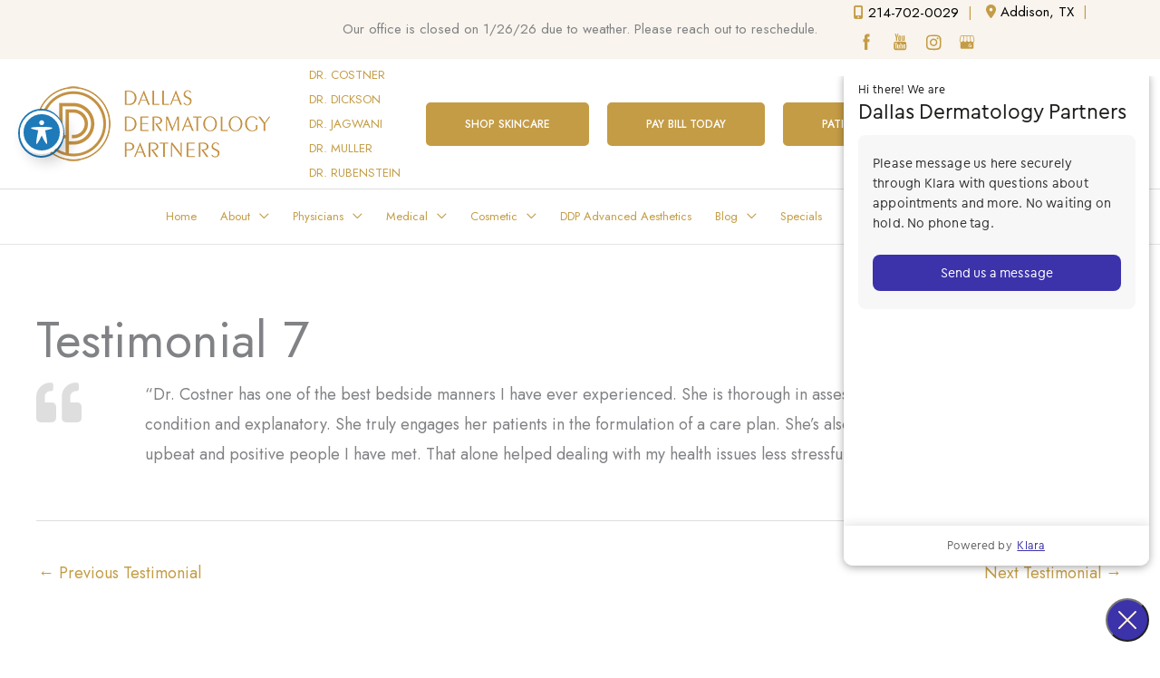

--- FILE ---
content_type: text/html; charset=UTF-8
request_url: https://www.dallasdermpartners.com/testimonials/testimonial-7/
body_size: 56626
content:
<!DOCTYPE html>
<html lang="en-US">
<head>
<meta charset="UTF-8">
<script>
var gform;gform||(document.addEventListener("gform_main_scripts_loaded",function(){gform.scriptsLoaded=!0}),document.addEventListener("gform/theme/scripts_loaded",function(){gform.themeScriptsLoaded=!0}),window.addEventListener("DOMContentLoaded",function(){gform.domLoaded=!0}),gform={domLoaded:!1,scriptsLoaded:!1,themeScriptsLoaded:!1,isFormEditor:()=>"function"==typeof InitializeEditor,callIfLoaded:function(o){return!(!gform.domLoaded||!gform.scriptsLoaded||!gform.themeScriptsLoaded&&!gform.isFormEditor()||(gform.isFormEditor()&&console.warn("The use of gform.initializeOnLoaded() is deprecated in the form editor context and will be removed in Gravity Forms 3.1."),o(),0))},initializeOnLoaded:function(o){gform.callIfLoaded(o)||(document.addEventListener("gform_main_scripts_loaded",()=>{gform.scriptsLoaded=!0,gform.callIfLoaded(o)}),document.addEventListener("gform/theme/scripts_loaded",()=>{gform.themeScriptsLoaded=!0,gform.callIfLoaded(o)}),window.addEventListener("DOMContentLoaded",()=>{gform.domLoaded=!0,gform.callIfLoaded(o)}))},hooks:{action:{},filter:{}},addAction:function(o,r,e,t){gform.addHook("action",o,r,e,t)},addFilter:function(o,r,e,t){gform.addHook("filter",o,r,e,t)},doAction:function(o){gform.doHook("action",o,arguments)},applyFilters:function(o){return gform.doHook("filter",o,arguments)},removeAction:function(o,r){gform.removeHook("action",o,r)},removeFilter:function(o,r,e){gform.removeHook("filter",o,r,e)},addHook:function(o,r,e,t,n){null==gform.hooks[o][r]&&(gform.hooks[o][r]=[]);var d=gform.hooks[o][r];null==n&&(n=r+"_"+d.length),gform.hooks[o][r].push({tag:n,callable:e,priority:t=null==t?10:t})},doHook:function(r,o,e){var t;if(e=Array.prototype.slice.call(e,1),null!=gform.hooks[r][o]&&((o=gform.hooks[r][o]).sort(function(o,r){return o.priority-r.priority}),o.forEach(function(o){"function"!=typeof(t=o.callable)&&(t=window[t]),"action"==r?t.apply(null,e):e[0]=t.apply(null,e)})),"filter"==r)return e[0]},removeHook:function(o,r,t,n){var e;null!=gform.hooks[o][r]&&(e=(e=gform.hooks[o][r]).filter(function(o,r,e){return!!(null!=n&&n!=o.tag||null!=t&&t!=o.priority)}),gform.hooks[o][r]=e)}});
</script>

<meta name="viewport" content="width=device-width, initial-scale=1">
	<link rel="profile" href="https://gmpg.org/xfn/11"> 
	<meta name='robots' content='index, follow, max-image-preview:large, max-snippet:-1, max-video-preview:-1' />
	<style>img:is([sizes="auto" i], [sizes^="auto," i]) { contain-intrinsic-size: 3000px 1500px }</style>
	<!-- This site is tracked with the HandL UTM Grabber v3 (3.1.15) - https://www.utmgrabber.com/ --> 

	<!-- This site is optimized with the Yoast SEO plugin v26.7 - https://yoast.com/wordpress/plugins/seo/ -->
	<title>Testimonial 7 | Dallas Derm Partners</title>
	<link rel="canonical" href="https://www.dallasdermpartners.com/testimonials/testimonial-7/" />
	<meta property="og:locale" content="en_US" />
	<meta property="og:type" content="article" />
	<meta property="og:title" content="Testimonial 7 | Dallas Derm Partners" />
	<meta property="og:description" content="&#8220;Dr. Costner has one of the best bedside manners I have ever experienced. She is thorough in assessing a patients condition and explanatory. She truly engages her patients in the formulation of a care plan. She&#8217;s also one of the most upbeat and positive people I have met. That alone helped dealing with my health [&hellip;]" />
	<meta property="og:url" content="https://www.dallasdermpartners.com/testimonials/testimonial-7/" />
	<meta property="og:site_name" content="Dallas Derm Partners" />
	<meta property="article:modified_time" content="2020-08-14T14:35:48+00:00" />
	<meta name="twitter:card" content="summary_large_image" />
	<script type="application/ld+json" class="yoast-schema-graph">{"@context":"https://schema.org","@graph":[[],{"@type":"BreadcrumbList","@id":"https://www.dallasdermpartners.com/testimonials/testimonial-7/#breadcrumb","itemListElement":[{"@type":"ListItem","position":1,"name":"Home","item":"https://www.dallasdermpartners.com/"},{"@type":"ListItem","position":2,"name":"Testimonials","item":"https://www.dallasdermpartners.com/testimonials/"},{"@type":"ListItem","position":3,"name":"Testimonial 7"}]},[],[],{"@type":"Person","@id":"https://www.dallasdermpartners.com/#/schema/person/5b8f94a0afab8606e71e7e0327364242","name":null,"image":{"@type":"ImageObject","inLanguage":"en-US","@id":"https://www.dallasdermpartners.com/#/schema/person/image/45135927fbffee1ec1a61a97c321dcd5","url":"https://secure.gravatar.com/avatar/f9839ccfe810f425259a876b725185902a7d114724d3c38674e5b31839f3afb6?s=96&d=mm&r=g","contentUrl":"https://secure.gravatar.com/avatar/f9839ccfe810f425259a876b725185902a7d114724d3c38674e5b31839f3afb6?s=96&d=mm&r=g","caption":null},"url":"https://www.dallasdermpartners.com/author/somali-banerjee/"}]}</script>
	<!-- / Yoast SEO plugin. -->


<link rel='dns-prefetch' href='//fonts.googleapis.com' />
<link href='https://fonts.gstatic.com' crossorigin rel='preconnect' />
<link rel="alternate" type="application/rss+xml" title="Dallas Derm Partners &raquo; Feed" href="https://www.dallasdermpartners.com/feed/" />
<link rel="alternate" type="application/rss+xml" title="Dallas Derm Partners &raquo; Comments Feed" href="https://www.dallasdermpartners.com/comments/feed/" />
<script>
window._wpemojiSettings = {"baseUrl":"https:\/\/s.w.org\/images\/core\/emoji\/16.0.1\/72x72\/","ext":".png","svgUrl":"https:\/\/s.w.org\/images\/core\/emoji\/16.0.1\/svg\/","svgExt":".svg","source":{"concatemoji":"https:\/\/www.dallasdermpartners.com\/wp-includes\/js\/wp-emoji-release.min.js?ver=6.8.3"}};
/*! This file is auto-generated */
!function(s,n){var o,i,e;function c(e){try{var t={supportTests:e,timestamp:(new Date).valueOf()};sessionStorage.setItem(o,JSON.stringify(t))}catch(e){}}function p(e,t,n){e.clearRect(0,0,e.canvas.width,e.canvas.height),e.fillText(t,0,0);var t=new Uint32Array(e.getImageData(0,0,e.canvas.width,e.canvas.height).data),a=(e.clearRect(0,0,e.canvas.width,e.canvas.height),e.fillText(n,0,0),new Uint32Array(e.getImageData(0,0,e.canvas.width,e.canvas.height).data));return t.every(function(e,t){return e===a[t]})}function u(e,t){e.clearRect(0,0,e.canvas.width,e.canvas.height),e.fillText(t,0,0);for(var n=e.getImageData(16,16,1,1),a=0;a<n.data.length;a++)if(0!==n.data[a])return!1;return!0}function f(e,t,n,a){switch(t){case"flag":return n(e,"\ud83c\udff3\ufe0f\u200d\u26a7\ufe0f","\ud83c\udff3\ufe0f\u200b\u26a7\ufe0f")?!1:!n(e,"\ud83c\udde8\ud83c\uddf6","\ud83c\udde8\u200b\ud83c\uddf6")&&!n(e,"\ud83c\udff4\udb40\udc67\udb40\udc62\udb40\udc65\udb40\udc6e\udb40\udc67\udb40\udc7f","\ud83c\udff4\u200b\udb40\udc67\u200b\udb40\udc62\u200b\udb40\udc65\u200b\udb40\udc6e\u200b\udb40\udc67\u200b\udb40\udc7f");case"emoji":return!a(e,"\ud83e\udedf")}return!1}function g(e,t,n,a){var r="undefined"!=typeof WorkerGlobalScope&&self instanceof WorkerGlobalScope?new OffscreenCanvas(300,150):s.createElement("canvas"),o=r.getContext("2d",{willReadFrequently:!0}),i=(o.textBaseline="top",o.font="600 32px Arial",{});return e.forEach(function(e){i[e]=t(o,e,n,a)}),i}function t(e){var t=s.createElement("script");t.src=e,t.defer=!0,s.head.appendChild(t)}"undefined"!=typeof Promise&&(o="wpEmojiSettingsSupports",i=["flag","emoji"],n.supports={everything:!0,everythingExceptFlag:!0},e=new Promise(function(e){s.addEventListener("DOMContentLoaded",e,{once:!0})}),new Promise(function(t){var n=function(){try{var e=JSON.parse(sessionStorage.getItem(o));if("object"==typeof e&&"number"==typeof e.timestamp&&(new Date).valueOf()<e.timestamp+604800&&"object"==typeof e.supportTests)return e.supportTests}catch(e){}return null}();if(!n){if("undefined"!=typeof Worker&&"undefined"!=typeof OffscreenCanvas&&"undefined"!=typeof URL&&URL.createObjectURL&&"undefined"!=typeof Blob)try{var e="postMessage("+g.toString()+"("+[JSON.stringify(i),f.toString(),p.toString(),u.toString()].join(",")+"));",a=new Blob([e],{type:"text/javascript"}),r=new Worker(URL.createObjectURL(a),{name:"wpTestEmojiSupports"});return void(r.onmessage=function(e){c(n=e.data),r.terminate(),t(n)})}catch(e){}c(n=g(i,f,p,u))}t(n)}).then(function(e){for(var t in e)n.supports[t]=e[t],n.supports.everything=n.supports.everything&&n.supports[t],"flag"!==t&&(n.supports.everythingExceptFlag=n.supports.everythingExceptFlag&&n.supports[t]);n.supports.everythingExceptFlag=n.supports.everythingExceptFlag&&!n.supports.flag,n.DOMReady=!1,n.readyCallback=function(){n.DOMReady=!0}}).then(function(){return e}).then(function(){var e;n.supports.everything||(n.readyCallback(),(e=n.source||{}).concatemoji?t(e.concatemoji):e.wpemoji&&e.twemoji&&(t(e.twemoji),t(e.wpemoji)))}))}((window,document),window._wpemojiSettings);
</script>
<link rel='stylesheet' id='wp-block-library-css' href='https://www.dallasdermpartners.com/wp-includes/css/dist/block-library/style.min.css?ver=6.8.3' media='all' />
<style id='cf-frontend-style-inline-css'>
@font-face {
	font-family: 'Peignot';
	font-weight: 400;
	font-display: auto;
	src: url('https://www.dallasdermpartners.com/wp-content/uploads/2020/08/peignot.ttf') format('truetype');
}
</style>
<link rel='stylesheet' id='astra-bb-builder-css' href='https://www.dallasdermpartners.com/wp-content/themes/astra/assets/css/minified/compatibility/page-builder/bb-plugin.min.css?ver=4.12.0' media='all' />
<link rel='stylesheet' id='astra-theme-css-css' href='https://www.dallasdermpartners.com/wp-content/themes/astra/assets/css/minified/frontend.min.css?ver=4.12.0' media='all' />
<style id='astra-theme-css-inline-css'>
.ast-no-sidebar .entry-content .alignfull {margin-left: calc( -50vw + 50%);margin-right: calc( -50vw + 50%);max-width: 100vw;width: 100vw;}.ast-no-sidebar .entry-content .alignwide {margin-left: calc(-41vw + 50%);margin-right: calc(-41vw + 50%);max-width: unset;width: unset;}.ast-no-sidebar .entry-content .alignfull .alignfull,.ast-no-sidebar .entry-content .alignfull .alignwide,.ast-no-sidebar .entry-content .alignwide .alignfull,.ast-no-sidebar .entry-content .alignwide .alignwide,.ast-no-sidebar .entry-content .wp-block-column .alignfull,.ast-no-sidebar .entry-content .wp-block-column .alignwide{width: 100%;margin-left: auto;margin-right: auto;}.wp-block-gallery,.blocks-gallery-grid {margin: 0;}.wp-block-separator {max-width: 100px;}.wp-block-separator.is-style-wide,.wp-block-separator.is-style-dots {max-width: none;}.entry-content .has-2-columns .wp-block-column:first-child {padding-right: 10px;}.entry-content .has-2-columns .wp-block-column:last-child {padding-left: 10px;}@media (max-width: 782px) {.entry-content .wp-block-columns .wp-block-column {flex-basis: 100%;}.entry-content .has-2-columns .wp-block-column:first-child {padding-right: 0;}.entry-content .has-2-columns .wp-block-column:last-child {padding-left: 0;}}body .entry-content .wp-block-latest-posts {margin-left: 0;}body .entry-content .wp-block-latest-posts li {list-style: none;}.ast-no-sidebar .ast-container .entry-content .wp-block-latest-posts {margin-left: 0;}.ast-header-break-point .entry-content .alignwide {margin-left: auto;margin-right: auto;}.entry-content .blocks-gallery-item img {margin-bottom: auto;}.wp-block-pullquote {border-top: 4px solid #555d66;border-bottom: 4px solid #555d66;color: #40464d;}:root{--ast-post-nav-space:0;--ast-container-default-xlg-padding:6.67em;--ast-container-default-lg-padding:5.67em;--ast-container-default-slg-padding:4.34em;--ast-container-default-md-padding:3.34em;--ast-container-default-sm-padding:6.67em;--ast-container-default-xs-padding:2.4em;--ast-container-default-xxs-padding:1.4em;--ast-code-block-background:#EEEEEE;--ast-comment-inputs-background:#FAFAFA;--ast-normal-container-width:1200px;--ast-narrow-container-width:750px;--ast-blog-title-font-weight:normal;--ast-blog-meta-weight:inherit;--ast-global-color-primary:var(--ast-global-color-5);--ast-global-color-secondary:var(--ast-global-color-4);--ast-global-color-alternate-background:var(--ast-global-color-7);--ast-global-color-subtle-background:var(--ast-global-color-6);--ast-bg-style-guide:var( --ast-global-color-secondary,--ast-global-color-5 );--ast-shadow-style-guide:0px 0px 4px 0 #00000057;--ast-global-dark-bg-style:#fff;--ast-global-dark-lfs:#fbfbfb;--ast-widget-bg-color:#fafafa;--ast-wc-container-head-bg-color:#fbfbfb;--ast-title-layout-bg:#eeeeee;--ast-search-border-color:#e7e7e7;--ast-lifter-hover-bg:#e6e6e6;--ast-gallery-block-color:#000;--srfm-color-input-label:var(--ast-global-color-2);}html{font-size:112.5%;}a,.page-title{color:#c49c45;}a:hover,a:focus{color:#c49c45;}body,button,input,select,textarea,.ast-button,.ast-custom-button{font-family:'Jost',sans-serif;font-weight:400;font-size:18px;font-size:1rem;}blockquote{color:#000000;}h1,h2,h3,h4,h5,h6,.entry-content :where(h1,h2,h3,h4,h5,h6),.site-title,.site-title a{font-family:'Cormorant Garamond',serif;font-weight:400;}.site-title{font-size:35px;font-size:1.9444444444444rem;display:none;}header .custom-logo-link img{max-width:268px;width:268px;}.astra-logo-svg{width:268px;}.site-header .site-description{font-size:15px;font-size:0.83333333333333rem;display:block;}.entry-title{font-size:40px;font-size:2.2222222222222rem;}.archive .ast-article-post .ast-article-inner,.blog .ast-article-post .ast-article-inner,.archive .ast-article-post .ast-article-inner:hover,.blog .ast-article-post .ast-article-inner:hover{overflow:hidden;}h1,.entry-content :where(h1){font-size:55px;font-size:3.0555555555556rem;font-weight:400;font-family:'Cormorant Garamond',serif;line-height:1.4em;}h2,.entry-content :where(h2){font-size:48px;font-size:2.6666666666667rem;font-weight:400;font-family:'Cormorant Garamond',serif;line-height:1.3em;}h3,.entry-content :where(h3){font-size:35px;font-size:1.9444444444444rem;font-weight:400;font-family:'Cormorant Garamond',serif;line-height:1.3em;}h4,.entry-content :where(h4){font-size:20px;font-size:1.1111111111111rem;line-height:1.2em;font-weight:400;font-family:'Cormorant Garamond',serif;}h5,.entry-content :where(h5){font-size:18px;font-size:1rem;line-height:1.2em;font-weight:400;font-family:'Cormorant Garamond',serif;}h6,.entry-content :where(h6){font-size:15px;font-size:0.83333333333333rem;line-height:1.25em;font-weight:400;font-family:'Cormorant Garamond',serif;}::selection{background-color:#0274be;color:#ffffff;}body,h1,h2,h3,h4,h5,h6,.entry-title a,.entry-content :where(h1,h2,h3,h4,h5,h6){color:#3a3a3a;}.tagcloud a:hover,.tagcloud a:focus,.tagcloud a.current-item{color:#000000;border-color:#c49c45;background-color:#c49c45;}input:focus,input[type="text"]:focus,input[type="email"]:focus,input[type="url"]:focus,input[type="password"]:focus,input[type="reset"]:focus,input[type="search"]:focus,textarea:focus{border-color:#c49c45;}input[type="radio"]:checked,input[type=reset],input[type="checkbox"]:checked,input[type="checkbox"]:hover:checked,input[type="checkbox"]:focus:checked,input[type=range]::-webkit-slider-thumb{border-color:#c49c45;background-color:#c49c45;box-shadow:none;}.site-footer a:hover + .post-count,.site-footer a:focus + .post-count{background:#c49c45;border-color:#c49c45;}.single .nav-links .nav-previous,.single .nav-links .nav-next{color:#c49c45;}.entry-meta,.entry-meta *{line-height:1.45;color:#c49c45;}.entry-meta a:not(.ast-button):hover,.entry-meta a:not(.ast-button):hover *,.entry-meta a:not(.ast-button):focus,.entry-meta a:not(.ast-button):focus *,.page-links > .page-link,.page-links .page-link:hover,.post-navigation a:hover{color:#c49c45;}#cat option,.secondary .calendar_wrap thead a,.secondary .calendar_wrap thead a:visited{color:#c49c45;}.secondary .calendar_wrap #today,.ast-progress-val span{background:#c49c45;}.secondary a:hover + .post-count,.secondary a:focus + .post-count{background:#c49c45;border-color:#c49c45;}.calendar_wrap #today > a{color:#000000;}.page-links .page-link,.single .post-navigation a{color:#c49c45;}.ast-search-menu-icon .search-form button.search-submit{padding:0 4px;}.ast-search-menu-icon form.search-form{padding-right:0;}.ast-search-menu-icon.slide-search input.search-field{width:0;}.ast-header-search .ast-search-menu-icon.ast-dropdown-active .search-form,.ast-header-search .ast-search-menu-icon.ast-dropdown-active .search-field:focus{transition:all 0.2s;}.search-form input.search-field:focus{outline:none;}.widget-title,.widget .wp-block-heading{font-size:25px;font-size:1.3888888888889rem;color:#3a3a3a;}.single .ast-author-details .author-title{color:#c49c45;}.ast-search-menu-icon.slide-search a:focus-visible:focus-visible,.astra-search-icon:focus-visible,#close:focus-visible,a:focus-visible,.ast-menu-toggle:focus-visible,.site .skip-link:focus-visible,.wp-block-loginout input:focus-visible,.wp-block-search.wp-block-search__button-inside .wp-block-search__inside-wrapper,.ast-header-navigation-arrow:focus-visible,.woocommerce .wc-proceed-to-checkout > .checkout-button:focus-visible,.woocommerce .woocommerce-MyAccount-navigation ul li a:focus-visible,.ast-orders-table__row .ast-orders-table__cell:focus-visible,.woocommerce .woocommerce-order-details .order-again > .button:focus-visible,.woocommerce .woocommerce-message a.button.wc-forward:focus-visible,.woocommerce #minus_qty:focus-visible,.woocommerce #plus_qty:focus-visible,a#ast-apply-coupon:focus-visible,.woocommerce .woocommerce-info a:focus-visible,.woocommerce .astra-shop-summary-wrap a:focus-visible,.woocommerce a.wc-forward:focus-visible,#ast-apply-coupon:focus-visible,.woocommerce-js .woocommerce-mini-cart-item a.remove:focus-visible,#close:focus-visible,.button.search-submit:focus-visible,#search_submit:focus,.normal-search:focus-visible,.ast-header-account-wrap:focus-visible,.woocommerce .ast-on-card-button.ast-quick-view-trigger:focus,.astra-cart-drawer-close:focus,.ast-single-variation:focus,.ast-woocommerce-product-gallery__image:focus,.ast-button:focus,.woocommerce-product-gallery--with-images [data-controls="prev"]:focus-visible,.woocommerce-product-gallery--with-images [data-controls="next"]:focus-visible,.ast-builder-button-wrap:has(.ast-custom-button-link:focus),.ast-builder-button-wrap .ast-custom-button-link:focus{outline-style:dotted;outline-color:inherit;outline-width:thin;}input:focus,input[type="text"]:focus,input[type="email"]:focus,input[type="url"]:focus,input[type="password"]:focus,input[type="reset"]:focus,input[type="search"]:focus,input[type="number"]:focus,textarea:focus,.wp-block-search__input:focus,[data-section="section-header-mobile-trigger"] .ast-button-wrap .ast-mobile-menu-trigger-minimal:focus,.ast-mobile-popup-drawer.active .menu-toggle-close:focus,.woocommerce-ordering select.orderby:focus,#ast-scroll-top:focus,#coupon_code:focus,.woocommerce-page #comment:focus,.woocommerce #reviews #respond input#submit:focus,.woocommerce a.add_to_cart_button:focus,.woocommerce .button.single_add_to_cart_button:focus,.woocommerce .woocommerce-cart-form button:focus,.woocommerce .woocommerce-cart-form__cart-item .quantity .qty:focus,.woocommerce .woocommerce-billing-fields .woocommerce-billing-fields__field-wrapper .woocommerce-input-wrapper > .input-text:focus,.woocommerce #order_comments:focus,.woocommerce #place_order:focus,.woocommerce .woocommerce-address-fields .woocommerce-address-fields__field-wrapper .woocommerce-input-wrapper > .input-text:focus,.woocommerce .woocommerce-MyAccount-content form button:focus,.woocommerce .woocommerce-MyAccount-content .woocommerce-EditAccountForm .woocommerce-form-row .woocommerce-Input.input-text:focus,.woocommerce .ast-woocommerce-container .woocommerce-pagination ul.page-numbers li a:focus,body #content .woocommerce form .form-row .select2-container--default .select2-selection--single:focus,#ast-coupon-code:focus,.woocommerce.woocommerce-js .quantity input[type=number]:focus,.woocommerce-js .woocommerce-mini-cart-item .quantity input[type=number]:focus,.woocommerce p#ast-coupon-trigger:focus{border-style:dotted;border-color:inherit;border-width:thin;}input{outline:none;}.woocommerce-js input[type=text]:focus,.woocommerce-js input[type=email]:focus,.woocommerce-js textarea:focus,input[type=number]:focus,.comments-area textarea#comment:focus,.comments-area textarea#comment:active,.comments-area .ast-comment-formwrap input[type="text"]:focus,.comments-area .ast-comment-formwrap input[type="text"]:active{outline-style:unset;outline-color:inherit;outline-width:thin;}.ast-logo-title-inline .site-logo-img{padding-right:1em;}.site-logo-img img{ transition:all 0.2s linear;}body .ast-oembed-container *{position:absolute;top:0;width:100%;height:100%;left:0;}body .wp-block-embed-pocket-casts .ast-oembed-container *{position:unset;}.ast-single-post-featured-section + article {margin-top: 2em;}.site-content .ast-single-post-featured-section img {width: 100%;overflow: hidden;object-fit: cover;}.site > .ast-single-related-posts-container {margin-top: 0;}@media (min-width: 926px) {.ast-desktop .ast-container--narrow {max-width: var(--ast-narrow-container-width);margin: 0 auto;}}@media (max-width:925.9px){#ast-desktop-header{display:none;}}@media (min-width:926px){#ast-mobile-header{display:none;}}@media( max-width: 420px ) {.single .nav-links .nav-previous,.single .nav-links .nav-next {width: 100%;text-align: center;}}.wp-block-buttons.aligncenter{justify-content:center;}@media (max-width:782px){.entry-content .wp-block-columns .wp-block-column{margin-left:0px;}}.wp-block-image.aligncenter{margin-left:auto;margin-right:auto;}.wp-block-table.aligncenter{margin-left:auto;margin-right:auto;}.wp-block-buttons .wp-block-button.is-style-outline .wp-block-button__link.wp-element-button,.ast-outline-button,.wp-block-uagb-buttons-child .uagb-buttons-repeater.ast-outline-button{border-color:#c49c45;border-top-width:2px;border-right-width:2px;border-bottom-width:2px;border-left-width:2px;font-family:'Jost',sans-serif;font-weight:500;font-size:18px;font-size:1rem;line-height:1em;border-top-left-radius:5px;border-top-right-radius:5px;border-bottom-right-radius:5px;border-bottom-left-radius:5px;}.wp-block-button.is-style-outline .wp-block-button__link:hover,.wp-block-buttons .wp-block-button.is-style-outline .wp-block-button__link:focus,.wp-block-buttons .wp-block-button.is-style-outline > .wp-block-button__link:not(.has-text-color):hover,.wp-block-buttons .wp-block-button.wp-block-button__link.is-style-outline:not(.has-text-color):hover,.ast-outline-button:hover,.ast-outline-button:focus,.wp-block-uagb-buttons-child .uagb-buttons-repeater.ast-outline-button:hover,.wp-block-uagb-buttons-child .uagb-buttons-repeater.ast-outline-button:focus{background-color:#f2df9b;}.wp-block-button .wp-block-button__link.wp-element-button.is-style-outline:not(.has-background),.wp-block-button.is-style-outline>.wp-block-button__link.wp-element-button:not(.has-background),.ast-outline-button{background-color:#c49c45;}.entry-content[data-ast-blocks-layout] > figure{margin-bottom:1em;}.review-rating{display:flex;align-items:center;order:2;}@media (max-width:925px){.ast-left-sidebar #content > .ast-container{display:flex;flex-direction:column-reverse;width:100%;}.ast-separate-container .ast-article-post,.ast-separate-container .ast-article-single{padding:1.5em 2.14em;}.ast-author-box img.avatar{margin:20px 0 0 0;}}@media (min-width:926px){.ast-separate-container.ast-right-sidebar #primary,.ast-separate-container.ast-left-sidebar #primary{border:0;}.search-no-results.ast-separate-container #primary{margin-bottom:4em;}}.menu-toggle,button,.ast-button,.ast-custom-button,.button,input#submit,input[type="button"],input[type="submit"],input[type="reset"]{color:#ffffff;border-color:#c49c45;background-color:#c49c45;border-top-left-radius:5px;border-top-right-radius:5px;border-bottom-right-radius:5px;border-bottom-left-radius:5px;padding-top:10px;padding-right:40px;padding-bottom:10px;padding-left:40px;font-family:'Jost',sans-serif;font-weight:500;font-size:18px;font-size:1rem;text-transform:uppercase;}button:focus,.menu-toggle:hover,button:hover,.ast-button:hover,.ast-custom-button:hover .button:hover,.ast-custom-button:hover,input[type=reset]:hover,input[type=reset]:focus,input#submit:hover,input#submit:focus,input[type="button"]:hover,input[type="button"]:focus,input[type="submit"]:hover,input[type="submit"]:focus{color:#8b6528;background-color:#f2df9b;border-color:#f2df9b;}@media (max-width:925px){.ast-mobile-header-stack .main-header-bar .ast-search-menu-icon{display:inline-block;}.ast-header-break-point.ast-header-custom-item-outside .ast-mobile-header-stack .main-header-bar .ast-search-icon{margin:0;}.ast-comment-avatar-wrap img{max-width:2.5em;}.ast-comment-meta{padding:0 1.8888em 1.3333em;}.ast-separate-container .ast-comment-list li.depth-1{padding:1.5em 2.14em;}.ast-separate-container .comment-respond{padding:2em 2.14em;}}@media (min-width:544px){.ast-container{max-width:100%;}}@media (max-width:544px){.ast-separate-container .ast-article-post,.ast-separate-container .ast-article-single,.ast-separate-container .comments-title,.ast-separate-container .ast-archive-description{padding:1.5em 1em;}.ast-separate-container #content .ast-container{padding-left:0.54em;padding-right:0.54em;}.ast-separate-container .ast-comment-list .bypostauthor{padding:.5em;}.ast-search-menu-icon.ast-dropdown-active .search-field{width:170px;}} #ast-mobile-header .ast-site-header-cart-li a{pointer-events:none;}.ast-no-sidebar.ast-separate-container .entry-content .alignfull {margin-left: -6.67em;margin-right: -6.67em;width: auto;}@media (max-width: 1200px) {.ast-no-sidebar.ast-separate-container .entry-content .alignfull {margin-left: -2.4em;margin-right: -2.4em;}}@media (max-width: 768px) {.ast-no-sidebar.ast-separate-container .entry-content .alignfull {margin-left: -2.14em;margin-right: -2.14em;}}@media (max-width: 544px) {.ast-no-sidebar.ast-separate-container .entry-content .alignfull {margin-left: -1em;margin-right: -1em;}}.ast-no-sidebar.ast-separate-container .entry-content .alignwide {margin-left: -20px;margin-right: -20px;}.ast-no-sidebar.ast-separate-container .entry-content .wp-block-column .alignfull,.ast-no-sidebar.ast-separate-container .entry-content .wp-block-column .alignwide {margin-left: auto;margin-right: auto;width: 100%;}@media (max-width:925px){.site-title{display:none;}.site-header .site-description{display:block;}h1,.entry-content :where(h1){font-size:30px;}h2,.entry-content :where(h2){font-size:25px;}h3,.entry-content :where(h3){font-size:20px;}}@media (max-width:544px){.site-title{display:none;}.site-header .site-description{display:block;}h1,.entry-content :where(h1){font-size:30px;}h2,.entry-content :where(h2){font-size:25px;}h3,.entry-content :where(h3){font-size:20px;}}@media (max-width:925px){html{font-size:102.6%;}}@media (max-width:544px){html{font-size:102.6%;}}@media (min-width:926px){.ast-container{max-width:1240px;}}@font-face {font-family: "Astra";src: url(https://www.dallasdermpartners.com/wp-content/themes/astra/assets/fonts/astra.woff) format("woff"),url(https://www.dallasdermpartners.com/wp-content/themes/astra/assets/fonts/astra.ttf) format("truetype"),url(https://www.dallasdermpartners.com/wp-content/themes/astra/assets/fonts/astra.svg#astra) format("svg");font-weight: normal;font-style: normal;font-display: fallback;}@media (min-width:926px){.main-header-menu .sub-menu .menu-item.ast-left-align-sub-menu:hover > .sub-menu,.main-header-menu .sub-menu .menu-item.ast-left-align-sub-menu.focus > .sub-menu{margin-left:-0px;}}.site .comments-area{padding-bottom:3em;}.astra-icon-down_arrow::after {content: "\e900";font-family: Astra;}.astra-icon-close::after {content: "\e5cd";font-family: Astra;}.astra-icon-drag_handle::after {content: "\e25d";font-family: Astra;}.astra-icon-format_align_justify::after {content: "\e235";font-family: Astra;}.astra-icon-menu::after {content: "\e5d2";font-family: Astra;}.astra-icon-reorder::after {content: "\e8fe";font-family: Astra;}.astra-icon-search::after {content: "\e8b6";font-family: Astra;}.astra-icon-zoom_in::after {content: "\e56b";font-family: Astra;}.astra-icon-check-circle::after {content: "\e901";font-family: Astra;}.astra-icon-shopping-cart::after {content: "\f07a";font-family: Astra;}.astra-icon-shopping-bag::after {content: "\f290";font-family: Astra;}.astra-icon-shopping-basket::after {content: "\f291";font-family: Astra;}.astra-icon-circle-o::after {content: "\e903";font-family: Astra;}.astra-icon-certificate::after {content: "\e902";font-family: Astra;}blockquote {padding: 1.2em;}.ast-header-break-point .ast-mobile-header-wrap .ast-above-header-wrap .main-header-bar-navigation .inline-on-mobile .menu-item .menu-link,.ast-header-break-point .ast-mobile-header-wrap .ast-main-header-wrap .main-header-bar-navigation .inline-on-mobile .menu-item .menu-link,.ast-header-break-point .ast-mobile-header-wrap .ast-below-header-wrap .main-header-bar-navigation .inline-on-mobile .menu-item .menu-link {border: none;}.ast-header-break-point .ast-mobile-header-wrap .ast-above-header-wrap .main-header-bar-navigation .inline-on-mobile .menu-item-has-children > .ast-menu-toggle::before,.ast-header-break-point .ast-mobile-header-wrap .ast-main-header-wrap .main-header-bar-navigation .inline-on-mobile .menu-item-has-children > .ast-menu-toggle::before,.ast-header-break-point .ast-mobile-header-wrap .ast-below-header-wrap .main-header-bar-navigation .inline-on-mobile .menu-item-has-children > .ast-menu-toggle::before {font-size: .6rem;}.ast-header-break-point .ast-mobile-header-wrap .ast-flex.inline-on-mobile {flex-wrap: unset;}.ast-header-break-point .ast-mobile-header-wrap .ast-flex.inline-on-mobile .menu-item.ast-submenu-expanded > .sub-menu .menu-link {padding: .1em 1em;}.ast-header-break-point .ast-mobile-header-wrap .ast-flex.inline-on-mobile .menu-item.ast-submenu-expanded > .sub-menu > .menu-item .ast-menu-toggle::before {transform: rotate(-90deg);}.ast-header-break-point .ast-mobile-header-wrap .ast-flex.inline-on-mobile .menu-item.ast-submenu-expanded > .sub-menu > .menu-item.ast-submenu-expanded .ast-menu-toggle::before {transform: rotate(-270deg);}.ast-header-break-point .ast-mobile-header-wrap .ast-flex.inline-on-mobile .menu-item > .sub-menu > .menu-item .menu-link:before {content: none;}.ast-header-break-point .ast-mobile-header-wrap .ast-flex.inline-on-mobile {flex-wrap: unset;}.ast-header-break-point .ast-mobile-header-wrap .ast-flex.inline-on-mobile .menu-item.ast-submenu-expanded > .sub-menu .menu-link {padding: .1em 1em;}.ast-header-break-point .ast-mobile-header-wrap .ast-flex.inline-on-mobile .menu-item.ast-submenu-expanded > .sub-menu > .menu-item .ast-menu-toggle::before {transform: rotate(-90deg);}.ast-header-break-point .ast-mobile-header-wrap .ast-flex.inline-on-mobile .menu-item.ast-submenu-expanded > .sub-menu > .menu-item.ast-submenu-expanded .ast-menu-toggle::before {transform: rotate(-270deg);}.ast-header-break-point .ast-mobile-header-wrap .ast-flex.inline-on-mobile .menu-item > .sub-menu > .menu-item .menu-link:before {content: none;}.ast-header-break-point .inline-on-mobile .sub-menu {width: 150px;}.ast-header-break-point .ast-mobile-header-wrap .ast-flex.inline-on-mobile .menu-item.menu-item-has-children {margin-right: 10px;}.ast-header-break-point .ast-mobile-header-wrap .ast-flex.inline-on-mobile .menu-item.ast-submenu-expanded > .sub-menu {display: block;position: absolute;right: auto;left: 0;}.ast-header-break-point .ast-mobile-header-wrap .ast-flex.inline-on-mobile .menu-item.ast-submenu-expanded > .sub-menu .menu-item .ast-menu-toggle {padding: 0;right: 1em;}.ast-header-break-point .ast-mobile-header-wrap .ast-flex.inline-on-mobile .menu-item.ast-submenu-expanded > .sub-menu > .menu-item > .sub-menu {left: 100%;right: auto;}.ast-header-break-point .ast-mobile-header-wrap .ast-flex.inline-on-mobile .ast-menu-toggle {right: -15px;}.ast-header-break-point .ast-mobile-header-wrap .ast-flex.inline-on-mobile .menu-item.menu-item-has-children {margin-right: 10px;}.ast-header-break-point .ast-mobile-header-wrap .ast-flex.inline-on-mobile .menu-item.ast-submenu-expanded > .sub-menu {display: block;position: absolute;right: auto;left: 0;}.ast-header-break-point .ast-mobile-header-wrap .ast-flex.inline-on-mobile .menu-item.ast-submenu-expanded > .sub-menu > .menu-item > .sub-menu {left: 100%;right: auto;}.ast-header-break-point .ast-mobile-header-wrap .ast-flex.inline-on-mobile .ast-menu-toggle {right: -15px;}:root .has-ast-global-color-0-color{color:var(--ast-global-color-0);}:root .has-ast-global-color-0-background-color{background-color:var(--ast-global-color-0);}:root .wp-block-button .has-ast-global-color-0-color{color:var(--ast-global-color-0);}:root .wp-block-button .has-ast-global-color-0-background-color{background-color:var(--ast-global-color-0);}:root .has-ast-global-color-1-color{color:var(--ast-global-color-1);}:root .has-ast-global-color-1-background-color{background-color:var(--ast-global-color-1);}:root .wp-block-button .has-ast-global-color-1-color{color:var(--ast-global-color-1);}:root .wp-block-button .has-ast-global-color-1-background-color{background-color:var(--ast-global-color-1);}:root .has-ast-global-color-2-color{color:var(--ast-global-color-2);}:root .has-ast-global-color-2-background-color{background-color:var(--ast-global-color-2);}:root .wp-block-button .has-ast-global-color-2-color{color:var(--ast-global-color-2);}:root .wp-block-button .has-ast-global-color-2-background-color{background-color:var(--ast-global-color-2);}:root .has-ast-global-color-3-color{color:var(--ast-global-color-3);}:root .has-ast-global-color-3-background-color{background-color:var(--ast-global-color-3);}:root .wp-block-button .has-ast-global-color-3-color{color:var(--ast-global-color-3);}:root .wp-block-button .has-ast-global-color-3-background-color{background-color:var(--ast-global-color-3);}:root .has-ast-global-color-4-color{color:var(--ast-global-color-4);}:root .has-ast-global-color-4-background-color{background-color:var(--ast-global-color-4);}:root .wp-block-button .has-ast-global-color-4-color{color:var(--ast-global-color-4);}:root .wp-block-button .has-ast-global-color-4-background-color{background-color:var(--ast-global-color-4);}:root .has-ast-global-color-5-color{color:var(--ast-global-color-5);}:root .has-ast-global-color-5-background-color{background-color:var(--ast-global-color-5);}:root .wp-block-button .has-ast-global-color-5-color{color:var(--ast-global-color-5);}:root .wp-block-button .has-ast-global-color-5-background-color{background-color:var(--ast-global-color-5);}:root .has-ast-global-color-6-color{color:var(--ast-global-color-6);}:root .has-ast-global-color-6-background-color{background-color:var(--ast-global-color-6);}:root .wp-block-button .has-ast-global-color-6-color{color:var(--ast-global-color-6);}:root .wp-block-button .has-ast-global-color-6-background-color{background-color:var(--ast-global-color-6);}:root .has-ast-global-color-7-color{color:var(--ast-global-color-7);}:root .has-ast-global-color-7-background-color{background-color:var(--ast-global-color-7);}:root .wp-block-button .has-ast-global-color-7-color{color:var(--ast-global-color-7);}:root .wp-block-button .has-ast-global-color-7-background-color{background-color:var(--ast-global-color-7);}:root .has-ast-global-color-8-color{color:var(--ast-global-color-8);}:root .has-ast-global-color-8-background-color{background-color:var(--ast-global-color-8);}:root .wp-block-button .has-ast-global-color-8-color{color:var(--ast-global-color-8);}:root .wp-block-button .has-ast-global-color-8-background-color{background-color:var(--ast-global-color-8);}:root{--ast-global-color-0:#0170B9;--ast-global-color-1:#3a3a3a;--ast-global-color-2:#3a3a3a;--ast-global-color-3:#4B4F58;--ast-global-color-4:#F5F5F5;--ast-global-color-5:#FFFFFF;--ast-global-color-6:#E5E5E5;--ast-global-color-7:#424242;--ast-global-color-8:#000000;}:root {--ast-border-color : #dddddd;}.ast-single-entry-banner {-js-display: flex;display: flex;flex-direction: column;justify-content: center;text-align: center;position: relative;background: var(--ast-title-layout-bg);}.ast-single-entry-banner[data-banner-layout="layout-1"] {max-width: 1200px;background: inherit;padding: 20px 0;}.ast-single-entry-banner[data-banner-width-type="custom"] {margin: 0 auto;width: 100%;}.ast-single-entry-banner + .site-content .entry-header {margin-bottom: 0;}.site .ast-author-avatar {--ast-author-avatar-size: ;}a.ast-underline-text {text-decoration: underline;}.ast-container > .ast-terms-link {position: relative;display: block;}a.ast-button.ast-badge-tax {padding: 4px 8px;border-radius: 3px;font-size: inherit;}header.entry-header{text-align:left;}header.entry-header .entry-title{font-size:55px;font-size:3.0555555555556rem;}header.entry-header > *:not(:last-child){margin-bottom:10px;}@media (max-width:925px){header.entry-header{text-align:left;}}@media (max-width:544px){header.entry-header{text-align:left;}}.ast-archive-entry-banner {-js-display: flex;display: flex;flex-direction: column;justify-content: center;text-align: center;position: relative;background: var(--ast-title-layout-bg);}.ast-archive-entry-banner[data-banner-width-type="custom"] {margin: 0 auto;width: 100%;}.ast-archive-entry-banner[data-banner-layout="layout-1"] {background: inherit;padding: 20px 0;text-align: left;}body.archive .ast-archive-description{max-width:1200px;width:100%;text-align:left;padding-top:3em;padding-right:3em;padding-bottom:3em;padding-left:3em;}body.archive .ast-archive-description .ast-archive-title,body.archive .ast-archive-description .ast-archive-title *{font-size:40px;font-size:2.2222222222222rem;}body.archive .ast-archive-description > *:not(:last-child){margin-bottom:10px;}@media (max-width:925px){body.archive .ast-archive-description{text-align:left;}}@media (max-width:544px){body.archive .ast-archive-description{text-align:left;}}.ast-breadcrumbs .trail-browse,.ast-breadcrumbs .trail-items,.ast-breadcrumbs .trail-items li{display:inline-block;margin:0;padding:0;border:none;background:inherit;text-indent:0;text-decoration:none;}.ast-breadcrumbs .trail-browse{font-size:inherit;font-style:inherit;font-weight:inherit;color:inherit;}.ast-breadcrumbs .trail-items{list-style:none;}.trail-items li::after{padding:0 0.3em;content:"\00bb";}.trail-items li:last-of-type::after{display:none;}@media (max-width:925px){.ast-builder-grid-row-container.ast-builder-grid-row-tablet-3-firstrow .ast-builder-grid-row > *:first-child,.ast-builder-grid-row-container.ast-builder-grid-row-tablet-3-lastrow .ast-builder-grid-row > *:last-child{grid-column:1 / -1;}}@media (max-width:544px){.ast-builder-grid-row-container.ast-builder-grid-row-mobile-3-firstrow .ast-builder-grid-row > *:first-child,.ast-builder-grid-row-container.ast-builder-grid-row-mobile-3-lastrow .ast-builder-grid-row > *:last-child{grid-column:1 / -1;}}.ast-builder-layout-element[data-section="title_tagline"]{display:flex;}@media (max-width:925px){.ast-header-break-point .ast-builder-layout-element[data-section="title_tagline"]{display:flex;}}@media (max-width:544px){.ast-header-break-point .ast-builder-layout-element[data-section="title_tagline"]{display:flex;}}[data-section*="section-hb-button-"] .menu-link{display:none;}.ast-header-button-1[data-section*="section-hb-button-"] .ast-builder-button-wrap .ast-custom-button{font-size:12px;font-size:0.66666666666667rem;}.ast-header-button-1[data-section="section-hb-button-1"]{display:flex;}@media (max-width:925px){.ast-header-break-point .ast-header-button-1[data-section="section-hb-button-1"]{display:flex;}}@media (max-width:544px){.ast-header-break-point .ast-header-button-1[data-section="section-hb-button-1"]{display:flex;}}.ast-header-button-2[data-section*="section-hb-button-"] .ast-builder-button-wrap .ast-custom-button{font-size:12px;font-size:0.66666666666667rem;}.ast-header-button-2[data-section="section-hb-button-2"]{display:flex;}@media (max-width:925px){.ast-header-break-point .ast-header-button-2[data-section="section-hb-button-2"]{display:flex;}}@media (max-width:544px){.ast-header-break-point .ast-header-button-2[data-section="section-hb-button-2"]{display:flex;}}.ast-header-button-3[data-section*="section-hb-button-"] .ast-builder-button-wrap .ast-custom-button{font-size:12px;font-size:0.66666666666667rem;}.ast-header-button-3[data-section="section-hb-button-3"]{display:flex;}@media (max-width:925px){.ast-header-break-point .ast-header-button-3[data-section="section-hb-button-3"]{display:flex;}}@media (max-width:544px){.ast-header-break-point .ast-header-button-3[data-section="section-hb-button-3"]{display:flex;}}.ast-header-button-4[data-section*="section-hb-button-"] .ast-builder-button-wrap .ast-custom-button{font-size:12px;font-size:0.66666666666667rem;}.ast-header-button-4[data-section="section-hb-button-4"]{display:flex;}@media (max-width:925px){.ast-header-break-point .ast-header-button-4[data-section="section-hb-button-4"]{display:flex;}}@media (max-width:544px){.ast-header-break-point .ast-header-button-4[data-section="section-hb-button-4"]{display:flex;}}.ast-builder-menu-1{font-family:inherit;font-weight:inherit;}.ast-builder-menu-1 .menu-item > .menu-link{font-size:13px;font-size:0.72222222222222rem;}.ast-builder-menu-1 .sub-menu,.ast-builder-menu-1 .inline-on-mobile .sub-menu{border-top-width:2px;border-bottom-width:0px;border-right-width:0px;border-left-width:0px;border-color:#0274be;border-style:solid;}.ast-builder-menu-1 .sub-menu .sub-menu{top:-2px;}.ast-builder-menu-1 .main-header-menu > .menu-item > .sub-menu,.ast-builder-menu-1 .main-header-menu > .menu-item > .astra-full-megamenu-wrapper{margin-top:0px;}.ast-desktop .ast-builder-menu-1 .main-header-menu > .menu-item > .sub-menu:before,.ast-desktop .ast-builder-menu-1 .main-header-menu > .menu-item > .astra-full-megamenu-wrapper:before{height:calc( 0px + 2px + 5px );}.ast-desktop .ast-builder-menu-1 .menu-item .sub-menu .menu-link{border-style:none;}@media (max-width:925px){.ast-header-break-point .ast-builder-menu-1 .main-header-menu .menu-item > .menu-link{padding-top:0px;padding-bottom:0px;padding-left:20px;padding-right:20px;}.ast-header-break-point .ast-builder-menu-1 .menu-item.menu-item-has-children > .ast-menu-toggle{top:0px;right:calc( 20px - 0.907em );}.ast-builder-menu-1 .inline-on-mobile .menu-item.menu-item-has-children > .ast-menu-toggle{right:-15px;}.ast-builder-menu-1 .menu-item-has-children > .menu-link:after{content:unset;}.ast-builder-menu-1 .main-header-menu > .menu-item > .sub-menu,.ast-builder-menu-1 .main-header-menu > .menu-item > .astra-full-megamenu-wrapper{margin-top:0;}}@media (max-width:544px){.ast-header-break-point .ast-builder-menu-1 .menu-item.menu-item-has-children > .ast-menu-toggle{top:0;}.ast-builder-menu-1 .main-header-menu > .menu-item > .sub-menu,.ast-builder-menu-1 .main-header-menu > .menu-item > .astra-full-megamenu-wrapper{margin-top:0;}}.ast-builder-menu-1{display:flex;}@media (max-width:925px){.ast-header-break-point .ast-builder-menu-1{display:flex;}}@media (max-width:544px){.ast-header-break-point .ast-builder-menu-1{display:flex;}}.ast-builder-html-element img.alignnone{display:inline-block;}.ast-builder-html-element p:first-child{margin-top:0;}.ast-builder-html-element p:last-child{margin-bottom:0;}.ast-header-break-point .main-header-bar .ast-builder-html-element{line-height:1.85714285714286;}.ast-header-html-1 .ast-builder-html-element{font-size:15px;font-size:0.83333333333333rem;}.ast-header-html-1{font-size:15px;font-size:0.83333333333333rem;}.ast-header-html-1{display:flex;}@media (max-width:925px){.ast-header-break-point .ast-header-html-1{display:flex;}}@media (max-width:544px){.ast-header-break-point .ast-header-html-1{display:flex;}}.ast-header-html-2 .ast-builder-html-element{font-size:15px;font-size:0.83333333333333rem;}.ast-header-html-2{font-size:15px;font-size:0.83333333333333rem;}.ast-header-html-2{display:flex;}@media (max-width:925px){.ast-header-break-point .ast-header-html-2{display:flex;}}@media (max-width:544px){.ast-header-break-point .ast-header-html-2{display:flex;}}.ast-header-html-3 .ast-builder-html-element{font-size:15px;font-size:0.83333333333333rem;}.ast-header-html-3{font-size:15px;font-size:0.83333333333333rem;}.ast-header-html-3{display:flex;}@media (max-width:925px){.ast-header-break-point .ast-header-html-3{display:flex;}}@media (max-width:544px){.ast-header-break-point .ast-header-html-3{display:flex;}}.site-below-footer-wrap{padding-top:20px;padding-bottom:20px;}.site-below-footer-wrap[data-section="section-below-footer-builder"]{background-color:#8b6528;min-height:80px;border-style:solid;border-width:0px;border-top-width:inherit;border-top-color:#dabe5a;}.site-below-footer-wrap[data-section="section-below-footer-builder"] .ast-builder-grid-row{max-width:1200px;min-height:80px;margin-left:auto;margin-right:auto;}.site-below-footer-wrap[data-section="section-below-footer-builder"] .ast-builder-grid-row,.site-below-footer-wrap[data-section="section-below-footer-builder"] .site-footer-section{align-items:flex-start;}.site-below-footer-wrap[data-section="section-below-footer-builder"].ast-footer-row-inline .site-footer-section{display:flex;margin-bottom:0;}.ast-builder-grid-row-full .ast-builder-grid-row{grid-template-columns:1fr;}@media (max-width:925px){.site-below-footer-wrap[data-section="section-below-footer-builder"].ast-footer-row-tablet-inline .site-footer-section{display:flex;margin-bottom:0;}.site-below-footer-wrap[data-section="section-below-footer-builder"].ast-footer-row-tablet-stack .site-footer-section{display:block;margin-bottom:10px;}.ast-builder-grid-row-container.ast-builder-grid-row-tablet-full .ast-builder-grid-row{grid-template-columns:1fr;}}@media (max-width:544px){.site-below-footer-wrap[data-section="section-below-footer-builder"].ast-footer-row-mobile-inline .site-footer-section{display:flex;margin-bottom:0;}.site-below-footer-wrap[data-section="section-below-footer-builder"].ast-footer-row-mobile-stack .site-footer-section{display:block;margin-bottom:10px;}.ast-builder-grid-row-container.ast-builder-grid-row-mobile-full .ast-builder-grid-row{grid-template-columns:1fr;}}.site-below-footer-wrap[data-section="section-below-footer-builder"]{padding-top:30px;padding-bottom:30px;padding-left:0px;padding-right:0px;}@media (max-width:925px){.site-below-footer-wrap[data-section="section-below-footer-builder"]{padding-top:2em;padding-bottom:2em;}}@media (max-width:544px){.site-below-footer-wrap[data-section="section-below-footer-builder"]{padding-left:10px;padding-right:10px;}}.site-below-footer-wrap[data-section="section-below-footer-builder"]{display:grid;}@media (max-width:925px){.ast-header-break-point .site-below-footer-wrap[data-section="section-below-footer-builder"]{display:grid;}}@media (max-width:544px){.ast-header-break-point .site-below-footer-wrap[data-section="section-below-footer-builder"]{display:grid;}}.ast-footer-copyright{text-align:center;}.ast-footer-copyright.site-footer-focus-item {color:#ffffff;}@media (max-width:925px){.ast-footer-copyright{text-align:center;}}@media (max-width:544px){.ast-footer-copyright{text-align:center;}}.ast-footer-copyright.site-footer-focus-item {font-size:18px;font-size:1rem;}.ast-footer-copyright.ast-builder-layout-element{display:flex;}@media (max-width:925px){.ast-header-break-point .ast-footer-copyright.ast-builder-layout-element{display:flex;}}@media (max-width:544px){.ast-header-break-point .ast-footer-copyright.ast-builder-layout-element{display:flex;}}.ast-header-button-1 .ast-custom-button{box-shadow:0px 0px 0px 0px rgba(0,0,0,0.1);}.ast-header-button-2 .ast-custom-button{box-shadow:0px 0px 0px 0px rgba(0,0,0,0.1);}.ast-header-button-3 .ast-custom-button{box-shadow:0px 0px 0px 0px rgba(0,0,0,0.1);}.ast-header-button-4 .ast-custom-button{box-shadow:0px 0px 0px 0px rgba(0,0,0,0.1);}.ast-desktop .ast-mega-menu-enabled .ast-builder-menu-1 div:not( .astra-full-megamenu-wrapper) .sub-menu,.ast-builder-menu-1 .inline-on-mobile .sub-menu,.ast-desktop .ast-builder-menu-1 .astra-full-megamenu-wrapper,.ast-desktop .ast-builder-menu-1 .menu-item .sub-menu{box-shadow:0px 4px 10px -2px rgba(0,0,0,0.1);}.ast-desktop .ast-mobile-popup-drawer.active .ast-mobile-popup-inner{max-width:35%;}@media (max-width:925px){.ast-mobile-popup-drawer.active .ast-mobile-popup-inner{max-width:90%;}}@media (max-width:544px){.ast-mobile-popup-drawer.active .ast-mobile-popup-inner{max-width:90%;}}.ast-header-break-point .main-header-bar{border-bottom-width:1px;}@media (min-width:926px){.main-header-bar{border-bottom-width:1px;}}.main-header-menu .menu-item,#astra-footer-menu .menu-item,.main-header-bar .ast-masthead-custom-menu-items{-js-display:flex;display:flex;-webkit-box-pack:center;-webkit-justify-content:center;-moz-box-pack:center;-ms-flex-pack:center;justify-content:center;-webkit-box-orient:vertical;-webkit-box-direction:normal;-webkit-flex-direction:column;-moz-box-orient:vertical;-moz-box-direction:normal;-ms-flex-direction:column;flex-direction:column;}.main-header-menu > .menu-item > .menu-link,#astra-footer-menu > .menu-item > .menu-link{height:100%;-webkit-box-align:center;-webkit-align-items:center;-moz-box-align:center;-ms-flex-align:center;align-items:center;-js-display:flex;display:flex;}.header-main-layout-1 .ast-flex.main-header-container,.header-main-layout-3 .ast-flex.main-header-container{-webkit-align-content:center;-ms-flex-line-pack:center;align-content:center;-webkit-box-align:center;-webkit-align-items:center;-moz-box-align:center;-ms-flex-align:center;align-items:center;}.main-header-menu .sub-menu .menu-item.menu-item-has-children > .menu-link:after{position:absolute;right:1em;top:50%;transform:translate(0,-50%) rotate(270deg);}.ast-header-break-point .main-header-bar .main-header-bar-navigation .page_item_has_children > .ast-menu-toggle::before,.ast-header-break-point .main-header-bar .main-header-bar-navigation .menu-item-has-children > .ast-menu-toggle::before,.ast-mobile-popup-drawer .main-header-bar-navigation .menu-item-has-children>.ast-menu-toggle::before,.ast-header-break-point .ast-mobile-header-wrap .main-header-bar-navigation .menu-item-has-children > .ast-menu-toggle::before{font-weight:bold;content:"\e900";font-family:Astra;text-decoration:inherit;display:inline-block;}.ast-header-break-point .main-navigation ul.sub-menu .menu-item .menu-link:before{content:"\e900";font-family:Astra;font-size:.65em;text-decoration:inherit;display:inline-block;transform:translate(0,-2px) rotateZ(270deg);margin-right:5px;}.widget_search .search-form:after{font-family:Astra;font-size:1.2em;font-weight:normal;content:"\e8b6";position:absolute;top:50%;right:15px;transform:translate(0,-50%);}.astra-search-icon::before{content:"\e8b6";font-family:Astra;font-style:normal;font-weight:normal;text-decoration:inherit;text-align:center;-webkit-font-smoothing:antialiased;-moz-osx-font-smoothing:grayscale;z-index:3;}.main-header-bar .main-header-bar-navigation .page_item_has_children > a:after,.main-header-bar .main-header-bar-navigation .menu-item-has-children > a:after,.menu-item-has-children .ast-header-navigation-arrow:after{content:"\e900";display:inline-block;font-family:Astra;font-size:.6rem;font-weight:bold;text-rendering:auto;-webkit-font-smoothing:antialiased;-moz-osx-font-smoothing:grayscale;margin-left:10px;line-height:normal;}.menu-item-has-children .sub-menu .ast-header-navigation-arrow:after{margin-left:0;}.ast-mobile-popup-drawer .main-header-bar-navigation .ast-submenu-expanded>.ast-menu-toggle::before{transform:rotateX(180deg);}.ast-header-break-point .main-header-bar-navigation .menu-item-has-children > .menu-link:after{display:none;}@media (min-width:926px){.ast-builder-menu .main-navigation > ul > li:last-child a{margin-right:0;}}.ast-separate-container .ast-article-inner{background-color:#ffffff;}.ast-separate-container .ast-article-single:not(.ast-related-post),.woocommerce.ast-separate-container .ast-woocommerce-container,.ast-separate-container .error-404,.ast-separate-container .no-results,.single.ast-separate-container.ast-author-meta,.ast-separate-container .related-posts-title-wrapper,.ast-separate-container .comments-count-wrapper,.ast-box-layout.ast-plain-container .site-content,.ast-padded-layout.ast-plain-container .site-content,.ast-separate-container .ast-archive-description,.ast-separate-container .comments-area .comment-respond,.ast-separate-container .comments-area .ast-comment-list li,.ast-separate-container .comments-area .comments-title{background-color:#ffffff;}.ast-separate-container.ast-two-container #secondary .widget{background-color:#ffffff;}#ast-scroll-top {display: none;position: fixed;text-align: center;cursor: pointer;z-index: 99;width: 2.1em;height: 2.1em;line-height: 2.1;color: #ffffff;border-radius: 2px;content: "";outline: inherit;}@media (min-width: 769px) {#ast-scroll-top {content: "769";}}#ast-scroll-top .ast-icon.icon-arrow svg {margin-left: 0px;vertical-align: middle;transform: translate(0,-20%) rotate(180deg);width: 1.6em;}.ast-scroll-to-top-right {right: 30px;bottom: 30px;}.ast-scroll-to-top-left {left: 30px;bottom: 30px;}#ast-scroll-top{background-color:#c49c45;font-size:15px;}.ast-scroll-top-icon::before{content:"\e900";font-family:Astra;text-decoration:inherit;}.ast-scroll-top-icon{transform:rotate(180deg);}@media (max-width:925px){#ast-scroll-top .ast-icon.icon-arrow svg{width:1em;}}.ast-mobile-header-content > *,.ast-desktop-header-content > * {padding: 10px 0;height: auto;}.ast-mobile-header-content > *:first-child,.ast-desktop-header-content > *:first-child {padding-top: 10px;}.ast-mobile-header-content > .ast-builder-menu,.ast-desktop-header-content > .ast-builder-menu {padding-top: 0;}.ast-mobile-header-content > *:last-child,.ast-desktop-header-content > *:last-child {padding-bottom: 0;}.ast-mobile-header-content .ast-search-menu-icon.ast-inline-search label,.ast-desktop-header-content .ast-search-menu-icon.ast-inline-search label {width: 100%;}.ast-desktop-header-content .main-header-bar-navigation .ast-submenu-expanded > .ast-menu-toggle::before {transform: rotateX(180deg);}#ast-desktop-header .ast-desktop-header-content,.ast-mobile-header-content .ast-search-icon,.ast-desktop-header-content .ast-search-icon,.ast-mobile-header-wrap .ast-mobile-header-content,.ast-main-header-nav-open.ast-popup-nav-open .ast-mobile-header-wrap .ast-mobile-header-content,.ast-main-header-nav-open.ast-popup-nav-open .ast-desktop-header-content {display: none;}.ast-main-header-nav-open.ast-header-break-point #ast-desktop-header .ast-desktop-header-content,.ast-main-header-nav-open.ast-header-break-point .ast-mobile-header-wrap .ast-mobile-header-content {display: block;}.ast-desktop .ast-desktop-header-content .astra-menu-animation-slide-up > .menu-item > .sub-menu,.ast-desktop .ast-desktop-header-content .astra-menu-animation-slide-up > .menu-item .menu-item > .sub-menu,.ast-desktop .ast-desktop-header-content .astra-menu-animation-slide-down > .menu-item > .sub-menu,.ast-desktop .ast-desktop-header-content .astra-menu-animation-slide-down > .menu-item .menu-item > .sub-menu,.ast-desktop .ast-desktop-header-content .astra-menu-animation-fade > .menu-item > .sub-menu,.ast-desktop .ast-desktop-header-content .astra-menu-animation-fade > .menu-item .menu-item > .sub-menu {opacity: 1;visibility: visible;}.ast-hfb-header.ast-default-menu-enable.ast-header-break-point .ast-mobile-header-wrap .ast-mobile-header-content .main-header-bar-navigation {width: unset;margin: unset;}.ast-mobile-header-content.content-align-flex-end .main-header-bar-navigation .menu-item-has-children > .ast-menu-toggle,.ast-desktop-header-content.content-align-flex-end .main-header-bar-navigation .menu-item-has-children > .ast-menu-toggle {left: calc( 20px - 0.907em);right: auto;}.ast-mobile-header-content .ast-search-menu-icon,.ast-mobile-header-content .ast-search-menu-icon.slide-search,.ast-desktop-header-content .ast-search-menu-icon,.ast-desktop-header-content .ast-search-menu-icon.slide-search {width: 100%;position: relative;display: block;right: auto;transform: none;}.ast-mobile-header-content .ast-search-menu-icon.slide-search .search-form,.ast-mobile-header-content .ast-search-menu-icon .search-form,.ast-desktop-header-content .ast-search-menu-icon.slide-search .search-form,.ast-desktop-header-content .ast-search-menu-icon .search-form {right: 0;visibility: visible;opacity: 1;position: relative;top: auto;transform: none;padding: 0;display: block;overflow: hidden;}.ast-mobile-header-content .ast-search-menu-icon.ast-inline-search .search-field,.ast-mobile-header-content .ast-search-menu-icon .search-field,.ast-desktop-header-content .ast-search-menu-icon.ast-inline-search .search-field,.ast-desktop-header-content .ast-search-menu-icon .search-field {width: 100%;padding-right: 5.5em;}.ast-mobile-header-content .ast-search-menu-icon .search-submit,.ast-desktop-header-content .ast-search-menu-icon .search-submit {display: block;position: absolute;height: 100%;top: 0;right: 0;padding: 0 1em;border-radius: 0;}.ast-hfb-header.ast-default-menu-enable.ast-header-break-point .ast-mobile-header-wrap .ast-mobile-header-content .main-header-bar-navigation ul .sub-menu .menu-link {padding-left: 30px;}.ast-hfb-header.ast-default-menu-enable.ast-header-break-point .ast-mobile-header-wrap .ast-mobile-header-content .main-header-bar-navigation .sub-menu .menu-item .menu-item .menu-link {padding-left: 40px;}.ast-mobile-popup-drawer.active .ast-mobile-popup-inner{background-color:#ffffff;;}.ast-mobile-header-wrap .ast-mobile-header-content,.ast-desktop-header-content{background-color:#ffffff;;}.ast-mobile-popup-content > *,.ast-mobile-header-content > *,.ast-desktop-popup-content > *,.ast-desktop-header-content > *{padding-top:0px;padding-bottom:0px;}.content-align-flex-start .ast-builder-layout-element{justify-content:flex-start;}.content-align-flex-start .main-header-menu{text-align:left;}.ast-mobile-popup-drawer.active .menu-toggle-close{color:#3a3a3a;}.ast-mobile-header-wrap .ast-primary-header-bar,.ast-primary-header-bar .site-primary-header-wrap{min-height:70px;}.ast-desktop .ast-primary-header-bar .main-header-menu > .menu-item{line-height:70px;}#masthead .ast-container,.site-header-focus-item + .ast-breadcrumbs-wrapper{max-width:100%;padding-left:35px;padding-right:35px;}.ast-header-break-point #masthead .ast-mobile-header-wrap .ast-primary-header-bar,.ast-header-break-point #masthead .ast-mobile-header-wrap .ast-below-header-bar,.ast-header-break-point #masthead .ast-mobile-header-wrap .ast-above-header-bar{padding-left:20px;padding-right:20px;}.ast-header-break-point .ast-primary-header-bar{border-bottom-width:1px;border-bottom-style:solid;}@media (min-width:926px){.ast-primary-header-bar{border-bottom-width:1px;border-bottom-style:solid;}}.ast-primary-header-bar{background-color:#ffffff;background-image:none;}@media (max-width:925px){.ast-desktop .ast-primary-header-bar.main-header-bar,.ast-header-break-point #masthead .ast-primary-header-bar.main-header-bar{padding-top:1.5em;padding-bottom:1.5em;}}@media (max-width:544px){.ast-desktop .ast-primary-header-bar.main-header-bar,.ast-header-break-point #masthead .ast-primary-header-bar.main-header-bar{padding-top:1em;padding-bottom:1em;}}.ast-primary-header-bar{display:block;}@media (max-width:925px){.ast-header-break-point .ast-primary-header-bar{display:grid;}}@media (max-width:544px){.ast-header-break-point .ast-primary-header-bar{display:grid;}}[data-section="section-header-mobile-trigger"] .ast-button-wrap .ast-mobile-menu-trigger-minimal{color:#0274be;border:none;background:transparent;}[data-section="section-header-mobile-trigger"] .ast-button-wrap .mobile-menu-toggle-icon .ast-mobile-svg{width:20px;height:20px;fill:#0274be;}[data-section="section-header-mobile-trigger"] .ast-button-wrap .mobile-menu-wrap .mobile-menu{color:#0274be;}.ast-above-header .main-header-bar-navigation{height:100%;}.ast-header-break-point .ast-mobile-header-wrap .ast-above-header-wrap .main-header-bar-navigation .inline-on-mobile .menu-item .menu-link{border:none;}.ast-header-break-point .ast-mobile-header-wrap .ast-above-header-wrap .main-header-bar-navigation .inline-on-mobile .menu-item-has-children > .ast-menu-toggle::before{font-size:.6rem;}.ast-header-break-point .ast-mobile-header-wrap .ast-above-header-wrap .main-header-bar-navigation .ast-submenu-expanded > .ast-menu-toggle::before{transform:rotateX(180deg);}.ast-mobile-header-wrap .ast-above-header-bar ,.ast-above-header-bar .site-above-header-wrap{min-height:40px;}.ast-desktop .ast-above-header-bar .main-header-menu > .menu-item{line-height:40px;}.ast-desktop .ast-above-header-bar .ast-header-woo-cart,.ast-desktop .ast-above-header-bar .ast-header-edd-cart{line-height:40px;}.ast-above-header-bar{border-bottom-width:0px;border-bottom-style:solid;}.ast-above-header.ast-above-header-bar{background-color:#f9f4ed;background-image:none;}.ast-header-break-point .ast-above-header-bar{background-color:#f9f4ed;}@media (max-width:925px){#masthead .ast-mobile-header-wrap .ast-above-header-bar{padding-left:20px;padding-right:20px;}}@media (max-width:925px){.ast-above-header.ast-above-header-bar,.ast-header-break-point #masthead.site-header .ast-above-header-bar{padding-top:0px;padding-bottom:0px;}}@media (max-width:544px){.ast-above-header.ast-above-header-bar,.ast-header-break-point #masthead.site-header .ast-above-header-bar{padding-top:0.5em;}}.ast-above-header-bar{display:block;}@media (max-width:925px){.ast-header-break-point .ast-above-header-bar{display:grid;}}@media (max-width:544px){.ast-header-break-point .ast-above-header-bar{display:grid;}}.ast-below-header .main-header-bar-navigation{height:100%;}.ast-header-break-point .ast-mobile-header-wrap .ast-below-header-wrap .main-header-bar-navigation .inline-on-mobile .menu-item .menu-link{border:none;}.ast-header-break-point .ast-mobile-header-wrap .ast-below-header-wrap .main-header-bar-navigation .inline-on-mobile .menu-item-has-children > .ast-menu-toggle::before{font-size:.6rem;}.ast-header-break-point .ast-mobile-header-wrap .ast-below-header-wrap .main-header-bar-navigation .ast-submenu-expanded > .ast-menu-toggle::before{transform:rotateX(180deg);}#masthead .ast-mobile-header-wrap .ast-below-header-bar{padding-left:20px;padding-right:20px;}.ast-mobile-header-wrap .ast-below-header-bar ,.ast-below-header-bar .site-below-header-wrap{min-height:60px;}.ast-desktop .ast-below-header-bar .main-header-menu > .menu-item{line-height:60px;}.ast-desktop .ast-below-header-bar .ast-header-woo-cart,.ast-desktop .ast-below-header-bar .ast-header-edd-cart{line-height:60px;}.ast-below-header-bar{border-bottom-width:1px;border-bottom-color:var( --ast-global-color-subtle-background,--ast-global-color-7 );border-bottom-style:solid;}.ast-below-header-bar{background-color:#ffffff;background-image:none;}.ast-header-break-point .ast-below-header-bar{background-color:#ffffff;}@media (max-width:925px){.ast-below-header-bar.ast-below-header,.ast-header-break-point .ast-below-header-bar.ast-below-header{padding-top:1em;padding-bottom:1em;}}.ast-below-header-bar{display:block;}@media (max-width:925px){.ast-header-break-point .ast-below-header-bar{display:grid;}}@media (max-width:544px){.ast-header-break-point .ast-below-header-bar{display:grid;}}.footer-nav-wrap .astra-footer-vertical-menu {display: grid;}@media (min-width: 769px) {.footer-nav-wrap .astra-footer-horizontal-menu li {margin: 0;}.footer-nav-wrap .astra-footer-horizontal-menu a {padding: 0 0.5em;}}@media (min-width: 769px) {.footer-nav-wrap .astra-footer-horizontal-menu li:first-child a {padding-left: 0;}.footer-nav-wrap .astra-footer-horizontal-menu li:last-child a {padding-right: 0;}}.footer-widget-area[data-section="section-footer-menu"] .astra-footer-horizontal-menu{justify-content:center;}.footer-widget-area[data-section="section-footer-menu"] .astra-footer-vertical-menu .menu-item{align-items:center;}#astra-footer-menu .menu-item > a{color:#dabe5a;font-size:18px;font-size:1rem;padding-bottom:20px;}#astra-footer-menu .menu-item:hover > a{color:#ffffff;}@media (max-width:925px){.footer-widget-area[data-section="section-footer-menu"] .astra-footer-tablet-horizontal-menu{justify-content:center;display:flex;}.footer-widget-area[data-section="section-footer-menu"] .astra-footer-tablet-vertical-menu{display:grid;justify-content:center;}.footer-widget-area[data-section="section-footer-menu"] .astra-footer-tablet-vertical-menu .menu-item{align-items:center;}#astra-footer-menu .menu-item > a{padding-top:0em;padding-bottom:0em;padding-left:.5em;padding-right:.5em;}}@media (max-width:544px){.footer-widget-area[data-section="section-footer-menu"] .astra-footer-mobile-horizontal-menu{justify-content:center;display:flex;}.footer-widget-area[data-section="section-footer-menu"] .astra-footer-mobile-vertical-menu{display:grid;justify-content:center;}.footer-widget-area[data-section="section-footer-menu"] .astra-footer-mobile-vertical-menu .menu-item{align-items:center;}}.footer-widget-area[data-section="section-footer-menu"]{display:block;}@media (max-width:925px){.ast-header-break-point .footer-widget-area[data-section="section-footer-menu"]{display:block;}}@media (max-width:544px){.ast-header-break-point .footer-widget-area[data-section="section-footer-menu"]{display:block;}}.ast-desktop .astra-menu-animation-slide-up>.menu-item>.astra-full-megamenu-wrapper,.ast-desktop .astra-menu-animation-slide-up>.menu-item>.sub-menu,.ast-desktop .astra-menu-animation-slide-up>.menu-item>.sub-menu .sub-menu{opacity:0;visibility:hidden;transform:translateY(.5em);transition:visibility .2s ease,transform .2s ease}.ast-desktop .astra-menu-animation-slide-up>.menu-item .menu-item.focus>.sub-menu,.ast-desktop .astra-menu-animation-slide-up>.menu-item .menu-item:hover>.sub-menu,.ast-desktop .astra-menu-animation-slide-up>.menu-item.focus>.astra-full-megamenu-wrapper,.ast-desktop .astra-menu-animation-slide-up>.menu-item.focus>.sub-menu,.ast-desktop .astra-menu-animation-slide-up>.menu-item:hover>.astra-full-megamenu-wrapper,.ast-desktop .astra-menu-animation-slide-up>.menu-item:hover>.sub-menu{opacity:1;visibility:visible;transform:translateY(0);transition:opacity .2s ease,visibility .2s ease,transform .2s ease}.ast-desktop .astra-menu-animation-slide-up>.full-width-mega.menu-item.focus>.astra-full-megamenu-wrapper,.ast-desktop .astra-menu-animation-slide-up>.full-width-mega.menu-item:hover>.astra-full-megamenu-wrapper{-js-display:flex;display:flex}.ast-desktop .astra-menu-animation-slide-down>.menu-item>.astra-full-megamenu-wrapper,.ast-desktop .astra-menu-animation-slide-down>.menu-item>.sub-menu,.ast-desktop .astra-menu-animation-slide-down>.menu-item>.sub-menu .sub-menu{opacity:0;visibility:hidden;transform:translateY(-.5em);transition:visibility .2s ease,transform .2s ease}.ast-desktop .astra-menu-animation-slide-down>.menu-item .menu-item.focus>.sub-menu,.ast-desktop .astra-menu-animation-slide-down>.menu-item .menu-item:hover>.sub-menu,.ast-desktop .astra-menu-animation-slide-down>.menu-item.focus>.astra-full-megamenu-wrapper,.ast-desktop .astra-menu-animation-slide-down>.menu-item.focus>.sub-menu,.ast-desktop .astra-menu-animation-slide-down>.menu-item:hover>.astra-full-megamenu-wrapper,.ast-desktop .astra-menu-animation-slide-down>.menu-item:hover>.sub-menu{opacity:1;visibility:visible;transform:translateY(0);transition:opacity .2s ease,visibility .2s ease,transform .2s ease}.ast-desktop .astra-menu-animation-slide-down>.full-width-mega.menu-item.focus>.astra-full-megamenu-wrapper,.ast-desktop .astra-menu-animation-slide-down>.full-width-mega.menu-item:hover>.astra-full-megamenu-wrapper{-js-display:flex;display:flex}.ast-desktop .astra-menu-animation-fade>.menu-item>.astra-full-megamenu-wrapper,.ast-desktop .astra-menu-animation-fade>.menu-item>.sub-menu,.ast-desktop .astra-menu-animation-fade>.menu-item>.sub-menu .sub-menu{opacity:0;visibility:hidden;transition:opacity ease-in-out .3s}.ast-desktop .astra-menu-animation-fade>.menu-item .menu-item.focus>.sub-menu,.ast-desktop .astra-menu-animation-fade>.menu-item .menu-item:hover>.sub-menu,.ast-desktop .astra-menu-animation-fade>.menu-item.focus>.astra-full-megamenu-wrapper,.ast-desktop .astra-menu-animation-fade>.menu-item.focus>.sub-menu,.ast-desktop .astra-menu-animation-fade>.menu-item:hover>.astra-full-megamenu-wrapper,.ast-desktop .astra-menu-animation-fade>.menu-item:hover>.sub-menu{opacity:1;visibility:visible;transition:opacity ease-in-out .3s}.ast-desktop .astra-menu-animation-fade>.full-width-mega.menu-item.focus>.astra-full-megamenu-wrapper,.ast-desktop .astra-menu-animation-fade>.full-width-mega.menu-item:hover>.astra-full-megamenu-wrapper{-js-display:flex;display:flex}.ast-desktop .menu-item.ast-menu-hover>.sub-menu.toggled-on{opacity:1;visibility:visible}
</style>
<link rel='stylesheet' id='astra-google-fonts-css' href='https://fonts.googleapis.com/css?family=Jost%3A400%2C%2C500%7CCormorant+Garamond%3A400%2C&#038;display=fallback&#038;ver=4.12.0' media='all' />
<link rel='stylesheet' id='astra-advanced-headers-css-css' href='https://www.dallasdermpartners.com/wp-content/plugins/astra-addon/addons/advanced-headers/assets/css/minified/style.min.css?ver=4.12.0' media='all' />
<link rel='stylesheet' id='astra-advanced-headers-layout-css-css' href='https://www.dallasdermpartners.com/wp-content/plugins/astra-addon/addons/advanced-headers/assets/css/minified/advanced-headers-layout-2.min.css?ver=4.12.0' media='all' />
<style id='wp-emoji-styles-inline-css'>

	img.wp-smiley, img.emoji {
		display: inline !important;
		border: none !important;
		box-shadow: none !important;
		height: 1em !important;
		width: 1em !important;
		margin: 0 0.07em !important;
		vertical-align: -0.1em !important;
		background: none !important;
		padding: 0 !important;
	}
</style>
<style id='global-styles-inline-css'>
:root{--wp--preset--aspect-ratio--square: 1;--wp--preset--aspect-ratio--4-3: 4/3;--wp--preset--aspect-ratio--3-4: 3/4;--wp--preset--aspect-ratio--3-2: 3/2;--wp--preset--aspect-ratio--2-3: 2/3;--wp--preset--aspect-ratio--16-9: 16/9;--wp--preset--aspect-ratio--9-16: 9/16;--wp--preset--color--black: #000000;--wp--preset--color--cyan-bluish-gray: #abb8c3;--wp--preset--color--white: #ffffff;--wp--preset--color--pale-pink: #f78da7;--wp--preset--color--vivid-red: #cf2e2e;--wp--preset--color--luminous-vivid-orange: #ff6900;--wp--preset--color--luminous-vivid-amber: #fcb900;--wp--preset--color--light-green-cyan: #7bdcb5;--wp--preset--color--vivid-green-cyan: #00d084;--wp--preset--color--pale-cyan-blue: #8ed1fc;--wp--preset--color--vivid-cyan-blue: #0693e3;--wp--preset--color--vivid-purple: #9b51e0;--wp--preset--color--ast-global-color-0: var(--ast-global-color-0);--wp--preset--color--ast-global-color-1: var(--ast-global-color-1);--wp--preset--color--ast-global-color-2: var(--ast-global-color-2);--wp--preset--color--ast-global-color-3: var(--ast-global-color-3);--wp--preset--color--ast-global-color-4: var(--ast-global-color-4);--wp--preset--color--ast-global-color-5: var(--ast-global-color-5);--wp--preset--color--ast-global-color-6: var(--ast-global-color-6);--wp--preset--color--ast-global-color-7: var(--ast-global-color-7);--wp--preset--color--ast-global-color-8: var(--ast-global-color-8);--wp--preset--gradient--vivid-cyan-blue-to-vivid-purple: linear-gradient(135deg,rgba(6,147,227,1) 0%,rgb(155,81,224) 100%);--wp--preset--gradient--light-green-cyan-to-vivid-green-cyan: linear-gradient(135deg,rgb(122,220,180) 0%,rgb(0,208,130) 100%);--wp--preset--gradient--luminous-vivid-amber-to-luminous-vivid-orange: linear-gradient(135deg,rgba(252,185,0,1) 0%,rgba(255,105,0,1) 100%);--wp--preset--gradient--luminous-vivid-orange-to-vivid-red: linear-gradient(135deg,rgba(255,105,0,1) 0%,rgb(207,46,46) 100%);--wp--preset--gradient--very-light-gray-to-cyan-bluish-gray: linear-gradient(135deg,rgb(238,238,238) 0%,rgb(169,184,195) 100%);--wp--preset--gradient--cool-to-warm-spectrum: linear-gradient(135deg,rgb(74,234,220) 0%,rgb(151,120,209) 20%,rgb(207,42,186) 40%,rgb(238,44,130) 60%,rgb(251,105,98) 80%,rgb(254,248,76) 100%);--wp--preset--gradient--blush-light-purple: linear-gradient(135deg,rgb(255,206,236) 0%,rgb(152,150,240) 100%);--wp--preset--gradient--blush-bordeaux: linear-gradient(135deg,rgb(254,205,165) 0%,rgb(254,45,45) 50%,rgb(107,0,62) 100%);--wp--preset--gradient--luminous-dusk: linear-gradient(135deg,rgb(255,203,112) 0%,rgb(199,81,192) 50%,rgb(65,88,208) 100%);--wp--preset--gradient--pale-ocean: linear-gradient(135deg,rgb(255,245,203) 0%,rgb(182,227,212) 50%,rgb(51,167,181) 100%);--wp--preset--gradient--electric-grass: linear-gradient(135deg,rgb(202,248,128) 0%,rgb(113,206,126) 100%);--wp--preset--gradient--midnight: linear-gradient(135deg,rgb(2,3,129) 0%,rgb(40,116,252) 100%);--wp--preset--font-size--small: 13px;--wp--preset--font-size--medium: 20px;--wp--preset--font-size--large: 36px;--wp--preset--font-size--x-large: 42px;--wp--preset--spacing--20: 0.44rem;--wp--preset--spacing--30: 0.67rem;--wp--preset--spacing--40: 1rem;--wp--preset--spacing--50: 1.5rem;--wp--preset--spacing--60: 2.25rem;--wp--preset--spacing--70: 3.38rem;--wp--preset--spacing--80: 5.06rem;--wp--preset--shadow--natural: 6px 6px 9px rgba(0, 0, 0, 0.2);--wp--preset--shadow--deep: 12px 12px 50px rgba(0, 0, 0, 0.4);--wp--preset--shadow--sharp: 6px 6px 0px rgba(0, 0, 0, 0.2);--wp--preset--shadow--outlined: 6px 6px 0px -3px rgba(255, 255, 255, 1), 6px 6px rgba(0, 0, 0, 1);--wp--preset--shadow--crisp: 6px 6px 0px rgba(0, 0, 0, 1);}:root { --wp--style--global--content-size: var(--wp--custom--ast-content-width-size);--wp--style--global--wide-size: var(--wp--custom--ast-wide-width-size); }:where(body) { margin: 0; }.wp-site-blocks > .alignleft { float: left; margin-right: 2em; }.wp-site-blocks > .alignright { float: right; margin-left: 2em; }.wp-site-blocks > .aligncenter { justify-content: center; margin-left: auto; margin-right: auto; }:where(.wp-site-blocks) > * { margin-block-start: 24px; margin-block-end: 0; }:where(.wp-site-blocks) > :first-child { margin-block-start: 0; }:where(.wp-site-blocks) > :last-child { margin-block-end: 0; }:root { --wp--style--block-gap: 24px; }:root :where(.is-layout-flow) > :first-child{margin-block-start: 0;}:root :where(.is-layout-flow) > :last-child{margin-block-end: 0;}:root :where(.is-layout-flow) > *{margin-block-start: 24px;margin-block-end: 0;}:root :where(.is-layout-constrained) > :first-child{margin-block-start: 0;}:root :where(.is-layout-constrained) > :last-child{margin-block-end: 0;}:root :where(.is-layout-constrained) > *{margin-block-start: 24px;margin-block-end: 0;}:root :where(.is-layout-flex){gap: 24px;}:root :where(.is-layout-grid){gap: 24px;}.is-layout-flow > .alignleft{float: left;margin-inline-start: 0;margin-inline-end: 2em;}.is-layout-flow > .alignright{float: right;margin-inline-start: 2em;margin-inline-end: 0;}.is-layout-flow > .aligncenter{margin-left: auto !important;margin-right: auto !important;}.is-layout-constrained > .alignleft{float: left;margin-inline-start: 0;margin-inline-end: 2em;}.is-layout-constrained > .alignright{float: right;margin-inline-start: 2em;margin-inline-end: 0;}.is-layout-constrained > .aligncenter{margin-left: auto !important;margin-right: auto !important;}.is-layout-constrained > :where(:not(.alignleft):not(.alignright):not(.alignfull)){max-width: var(--wp--style--global--content-size);margin-left: auto !important;margin-right: auto !important;}.is-layout-constrained > .alignwide{max-width: var(--wp--style--global--wide-size);}body .is-layout-flex{display: flex;}.is-layout-flex{flex-wrap: wrap;align-items: center;}.is-layout-flex > :is(*, div){margin: 0;}body .is-layout-grid{display: grid;}.is-layout-grid > :is(*, div){margin: 0;}body{padding-top: 0px;padding-right: 0px;padding-bottom: 0px;padding-left: 0px;}a:where(:not(.wp-element-button)){text-decoration: none;}:root :where(.wp-element-button, .wp-block-button__link){background-color: #32373c;border-width: 0;color: #fff;font-family: inherit;font-size: inherit;line-height: inherit;padding: calc(0.667em + 2px) calc(1.333em + 2px);text-decoration: none;}.has-black-color{color: var(--wp--preset--color--black) !important;}.has-cyan-bluish-gray-color{color: var(--wp--preset--color--cyan-bluish-gray) !important;}.has-white-color{color: var(--wp--preset--color--white) !important;}.has-pale-pink-color{color: var(--wp--preset--color--pale-pink) !important;}.has-vivid-red-color{color: var(--wp--preset--color--vivid-red) !important;}.has-luminous-vivid-orange-color{color: var(--wp--preset--color--luminous-vivid-orange) !important;}.has-luminous-vivid-amber-color{color: var(--wp--preset--color--luminous-vivid-amber) !important;}.has-light-green-cyan-color{color: var(--wp--preset--color--light-green-cyan) !important;}.has-vivid-green-cyan-color{color: var(--wp--preset--color--vivid-green-cyan) !important;}.has-pale-cyan-blue-color{color: var(--wp--preset--color--pale-cyan-blue) !important;}.has-vivid-cyan-blue-color{color: var(--wp--preset--color--vivid-cyan-blue) !important;}.has-vivid-purple-color{color: var(--wp--preset--color--vivid-purple) !important;}.has-ast-global-color-0-color{color: var(--wp--preset--color--ast-global-color-0) !important;}.has-ast-global-color-1-color{color: var(--wp--preset--color--ast-global-color-1) !important;}.has-ast-global-color-2-color{color: var(--wp--preset--color--ast-global-color-2) !important;}.has-ast-global-color-3-color{color: var(--wp--preset--color--ast-global-color-3) !important;}.has-ast-global-color-4-color{color: var(--wp--preset--color--ast-global-color-4) !important;}.has-ast-global-color-5-color{color: var(--wp--preset--color--ast-global-color-5) !important;}.has-ast-global-color-6-color{color: var(--wp--preset--color--ast-global-color-6) !important;}.has-ast-global-color-7-color{color: var(--wp--preset--color--ast-global-color-7) !important;}.has-ast-global-color-8-color{color: var(--wp--preset--color--ast-global-color-8) !important;}.has-black-background-color{background-color: var(--wp--preset--color--black) !important;}.has-cyan-bluish-gray-background-color{background-color: var(--wp--preset--color--cyan-bluish-gray) !important;}.has-white-background-color{background-color: var(--wp--preset--color--white) !important;}.has-pale-pink-background-color{background-color: var(--wp--preset--color--pale-pink) !important;}.has-vivid-red-background-color{background-color: var(--wp--preset--color--vivid-red) !important;}.has-luminous-vivid-orange-background-color{background-color: var(--wp--preset--color--luminous-vivid-orange) !important;}.has-luminous-vivid-amber-background-color{background-color: var(--wp--preset--color--luminous-vivid-amber) !important;}.has-light-green-cyan-background-color{background-color: var(--wp--preset--color--light-green-cyan) !important;}.has-vivid-green-cyan-background-color{background-color: var(--wp--preset--color--vivid-green-cyan) !important;}.has-pale-cyan-blue-background-color{background-color: var(--wp--preset--color--pale-cyan-blue) !important;}.has-vivid-cyan-blue-background-color{background-color: var(--wp--preset--color--vivid-cyan-blue) !important;}.has-vivid-purple-background-color{background-color: var(--wp--preset--color--vivid-purple) !important;}.has-ast-global-color-0-background-color{background-color: var(--wp--preset--color--ast-global-color-0) !important;}.has-ast-global-color-1-background-color{background-color: var(--wp--preset--color--ast-global-color-1) !important;}.has-ast-global-color-2-background-color{background-color: var(--wp--preset--color--ast-global-color-2) !important;}.has-ast-global-color-3-background-color{background-color: var(--wp--preset--color--ast-global-color-3) !important;}.has-ast-global-color-4-background-color{background-color: var(--wp--preset--color--ast-global-color-4) !important;}.has-ast-global-color-5-background-color{background-color: var(--wp--preset--color--ast-global-color-5) !important;}.has-ast-global-color-6-background-color{background-color: var(--wp--preset--color--ast-global-color-6) !important;}.has-ast-global-color-7-background-color{background-color: var(--wp--preset--color--ast-global-color-7) !important;}.has-ast-global-color-8-background-color{background-color: var(--wp--preset--color--ast-global-color-8) !important;}.has-black-border-color{border-color: var(--wp--preset--color--black) !important;}.has-cyan-bluish-gray-border-color{border-color: var(--wp--preset--color--cyan-bluish-gray) !important;}.has-white-border-color{border-color: var(--wp--preset--color--white) !important;}.has-pale-pink-border-color{border-color: var(--wp--preset--color--pale-pink) !important;}.has-vivid-red-border-color{border-color: var(--wp--preset--color--vivid-red) !important;}.has-luminous-vivid-orange-border-color{border-color: var(--wp--preset--color--luminous-vivid-orange) !important;}.has-luminous-vivid-amber-border-color{border-color: var(--wp--preset--color--luminous-vivid-amber) !important;}.has-light-green-cyan-border-color{border-color: var(--wp--preset--color--light-green-cyan) !important;}.has-vivid-green-cyan-border-color{border-color: var(--wp--preset--color--vivid-green-cyan) !important;}.has-pale-cyan-blue-border-color{border-color: var(--wp--preset--color--pale-cyan-blue) !important;}.has-vivid-cyan-blue-border-color{border-color: var(--wp--preset--color--vivid-cyan-blue) !important;}.has-vivid-purple-border-color{border-color: var(--wp--preset--color--vivid-purple) !important;}.has-ast-global-color-0-border-color{border-color: var(--wp--preset--color--ast-global-color-0) !important;}.has-ast-global-color-1-border-color{border-color: var(--wp--preset--color--ast-global-color-1) !important;}.has-ast-global-color-2-border-color{border-color: var(--wp--preset--color--ast-global-color-2) !important;}.has-ast-global-color-3-border-color{border-color: var(--wp--preset--color--ast-global-color-3) !important;}.has-ast-global-color-4-border-color{border-color: var(--wp--preset--color--ast-global-color-4) !important;}.has-ast-global-color-5-border-color{border-color: var(--wp--preset--color--ast-global-color-5) !important;}.has-ast-global-color-6-border-color{border-color: var(--wp--preset--color--ast-global-color-6) !important;}.has-ast-global-color-7-border-color{border-color: var(--wp--preset--color--ast-global-color-7) !important;}.has-ast-global-color-8-border-color{border-color: var(--wp--preset--color--ast-global-color-8) !important;}.has-vivid-cyan-blue-to-vivid-purple-gradient-background{background: var(--wp--preset--gradient--vivid-cyan-blue-to-vivid-purple) !important;}.has-light-green-cyan-to-vivid-green-cyan-gradient-background{background: var(--wp--preset--gradient--light-green-cyan-to-vivid-green-cyan) !important;}.has-luminous-vivid-amber-to-luminous-vivid-orange-gradient-background{background: var(--wp--preset--gradient--luminous-vivid-amber-to-luminous-vivid-orange) !important;}.has-luminous-vivid-orange-to-vivid-red-gradient-background{background: var(--wp--preset--gradient--luminous-vivid-orange-to-vivid-red) !important;}.has-very-light-gray-to-cyan-bluish-gray-gradient-background{background: var(--wp--preset--gradient--very-light-gray-to-cyan-bluish-gray) !important;}.has-cool-to-warm-spectrum-gradient-background{background: var(--wp--preset--gradient--cool-to-warm-spectrum) !important;}.has-blush-light-purple-gradient-background{background: var(--wp--preset--gradient--blush-light-purple) !important;}.has-blush-bordeaux-gradient-background{background: var(--wp--preset--gradient--blush-bordeaux) !important;}.has-luminous-dusk-gradient-background{background: var(--wp--preset--gradient--luminous-dusk) !important;}.has-pale-ocean-gradient-background{background: var(--wp--preset--gradient--pale-ocean) !important;}.has-electric-grass-gradient-background{background: var(--wp--preset--gradient--electric-grass) !important;}.has-midnight-gradient-background{background: var(--wp--preset--gradient--midnight) !important;}.has-small-font-size{font-size: var(--wp--preset--font-size--small) !important;}.has-medium-font-size{font-size: var(--wp--preset--font-size--medium) !important;}.has-large-font-size{font-size: var(--wp--preset--font-size--large) !important;}.has-x-large-font-size{font-size: var(--wp--preset--font-size--x-large) !important;}
:root :where(.wp-block-pullquote){font-size: 1.5em;line-height: 1.6;}
</style>
<link rel='stylesheet' id='acwp-main-css-css' href='https://www.dallasdermpartners.com/wp-content/plugins/accessible-poetry/assets/css/main.css?ver=6.8.3' media='all' />
<link rel='stylesheet' id='acwp-mdi-css' href='https://fonts.googleapis.com/icon?family=Material+Icons&#038;ver=6.8.3' media='all' />
<link rel='stylesheet' id='AM Builder Templates-css' href='https://www.dallasdermpartners.com/wp-content/plugins/am-builder-addon/templates/assets/css/am-builder-template.css?ver=6.8.3' media='all' />
<link rel='stylesheet' id='font-awesome-5-css' href='https://www.dallasdermpartners.com/wp-content/plugins/am-builder-addon/templates/assets/fonts/fontawesome/css/all.css?ver=6.8.3' media='all' />
<link rel='stylesheet' id='AM Builder Addon-css' href='https://www.dallasdermpartners.com/wp-content/plugins/am-builder-addon/xtra/assets/css/am-builder-addon-xtra.css?ver=6.8.3' media='all' />
<style id='AM Builder Addon-inline-css'>
.sticky-offset:before {content: '' !important; display: block !important; position: relative; width: 0; height: 150px; margin-top: -150px;}
</style>
<link rel='stylesheet' id='AM Location Style-css' href='https://www.dallasdermpartners.com/wp-content/plugins/am-builder-addon/widgets/am-locations/assets/css/widget.css?ver=6.8.3' media='all' />
<link rel='stylesheet' id='AM Social Media Style-css' href='https://www.dallasdermpartners.com/wp-content/plugins/am-builder-addon/widgets/am-social-media/assets/css/widget.css?ver=6.8.3' media='all' />
<link rel='stylesheet' id='AM Telephone Style-css' href='https://www.dallasdermpartners.com/wp-content/plugins/am-builder-addon/widgets/am-telephone/assets/css/widget.css?ver=6.8.3' media='all' />
<link rel='stylesheet' id='AM Online Payment Style-css' href='https://www.dallasdermpartners.com/wp-content/plugins/am-builder-addon/widgets/am-online-payment/assets/css/widget.css?ver=6.8.3' media='all' />
<link rel='stylesheet' id='AM Footer Style-css' href='https://www.dallasdermpartners.com/wp-content/plugins/am-builder-addon/widgets/am-footer/assets/css/widget.css?ver=6.8.3' media='all' />
<link rel='stylesheet' id='AM Call To Action Style-css' href='https://www.dallasdermpartners.com/wp-content/plugins/am-builder-addon/widgets/am-call-to-action/assets/css/widget.css?ver=6.8.3' media='all' />
<link rel='stylesheet' id='am-img-hover-css-css' href='https://www.dallasdermpartners.com/wp-content/plugins/am-features/img-hover-effects/img-hover-effects.css?ver=6.8.3' media='all' />
<link rel='stylesheet' id='am-ihover-css-css' href='https://www.dallasdermpartners.com/wp-content/plugins/am-features/img-hover-effects/ihover.css?ver=6.8.3' media='all' />
<link rel='stylesheet' id='am-hover-css-css' href='https://www.dallasdermpartners.com/wp-content/plugins/am-features/img-hover-effects/hover.css?ver=6.8.3' media='all' />
<link rel='stylesheet' id='am-locations-css' href='https://www.dallasdermpartners.com/wp-content/plugins/am-locations/public/css/am-locations-public.css?ver=2.0.6' media='all' />
<link rel='stylesheet' id='am-social-follow-css-css' href='https://www.dallasdermpartners.com/wp-content/plugins/am-social-buttons/am-social-follow.css?ver=6.8.3' media='all' />
<style id='am-social-follow-css-inline-css'>
.am-social-svg .svg-shape {display:none} 
.am-social-svg .svg-shape {display:none} 
.am-social-svg .svg-icon  {fill: #c49c45} 
.am-social-svg:hover .svg-icon  {fill: #333333} 
.am-social-svg  {width: 32px; height: 32px} 

</style>
<link rel='stylesheet' id='am-sticky-header-css' href='https://www.dallasdermpartners.com/wp-content/plugins/am-sticky-header/public/css/am-sticky-header-public.css?ver=1.7.1' media='all' />
<link rel='stylesheet' id='am-sticky-header-style-css-css' href='https://www.dallasdermpartners.com/wp-content/plugins/am-sticky-header/public/css/am-sticky-header-public.css?ver=6.8.3' media='all' />
<style id='am-sticky-header-style-css-inline-css'>
.am-sticky-iconsnav a {fill: #dabe5a !important;} 

</style>
<link rel='stylesheet' id='am-testimonials-css' href='https://www.dallasdermpartners.com/wp-content/plugins/am-testimonials-phoenix//style.css?ver=6.8.3' media='all' />
<link rel='stylesheet' id='woocommerce-layout-css' href='https://www.dallasdermpartners.com/wp-content/themes/astra/assets/css/minified/compatibility/woocommerce/woocommerce-layout.min.css?ver=4.12.0' media='all' />
<link rel='stylesheet' id='woocommerce-smallscreen-css' href='https://www.dallasdermpartners.com/wp-content/themes/astra/assets/css/minified/compatibility/woocommerce/woocommerce-smallscreen.min.css?ver=4.12.0' media='only screen and (max-width: 925px)' />
<link rel='stylesheet' id='woocommerce-general-css' href='https://www.dallasdermpartners.com/wp-content/themes/astra/assets/css/minified/compatibility/woocommerce/woocommerce.min.css?ver=4.12.0' media='all' />
<style id='woocommerce-general-inline-css'>

					.woocommerce-js a.button, .woocommerce button.button, .woocommerce input.button, .woocommerce #respond input#submit {
						font-size: 100%;
						line-height: 1;
						text-decoration: none;
						overflow: visible;
						padding: 0.5em 0.75em;
						font-weight: 700;
						border-radius: 3px;
						color: $secondarytext;
						background-color: $secondary;
						border: 0;
					}
					.woocommerce-js a.button:hover, .woocommerce button.button:hover, .woocommerce input.button:hover, .woocommerce #respond input#submit:hover {
						background-color: #dad8da;
						background-image: none;
						color: #515151;
					}
				#customer_details h3:not(.elementor-widget-woocommerce-checkout-page h3){font-size:1.2rem;padding:20px 0 14px;margin:0 0 20px;border-bottom:1px solid var(--ast-border-color);font-weight:700;}form #order_review_heading:not(.elementor-widget-woocommerce-checkout-page #order_review_heading){border-width:2px 2px 0 2px;border-style:solid;font-size:1.2rem;margin:0;padding:1.5em 1.5em 1em;border-color:var(--ast-border-color);font-weight:700;}.woocommerce-Address h3, .cart-collaterals h2{font-size:1.2rem;padding:.7em 1em;}.woocommerce-cart .cart-collaterals .cart_totals>h2{font-weight:700;}form #order_review:not(.elementor-widget-woocommerce-checkout-page #order_review){padding:0 2em;border-width:0 2px 2px;border-style:solid;border-color:var(--ast-border-color);}ul#shipping_method li:not(.elementor-widget-woocommerce-cart #shipping_method li){margin:0;padding:0.25em 0 0.25em 22px;text-indent:-22px;list-style:none outside;}.woocommerce span.onsale, .wc-block-grid__product .wc-block-grid__product-onsale{background-color:#0274be;color:#ffffff;}.woocommerce-message, .woocommerce-info{border-top-color:#c49c45;}.woocommerce-message::before,.woocommerce-info::before{color:#c49c45;}.woocommerce ul.products li.product .price, .woocommerce div.product p.price, .woocommerce div.product span.price, .widget_layered_nav_filters ul li.chosen a, .woocommerce-page ul.products li.product .ast-woo-product-category, .wc-layered-nav-rating a{color:#3a3a3a;}.woocommerce nav.woocommerce-pagination ul,.woocommerce nav.woocommerce-pagination ul li{border-color:#c49c45;}.woocommerce nav.woocommerce-pagination ul li a:focus, .woocommerce nav.woocommerce-pagination ul li a:hover, .woocommerce nav.woocommerce-pagination ul li span.current{background:#c49c45;color:#ffffff;}.woocommerce-MyAccount-navigation-link.is-active a{color:#c49c45;}.woocommerce .widget_price_filter .ui-slider .ui-slider-range, .woocommerce .widget_price_filter .ui-slider .ui-slider-handle{background-color:#c49c45;}.woocommerce .star-rating, .woocommerce .comment-form-rating .stars a, .woocommerce .star-rating::before{color:var(--ast-global-color-3);}.woocommerce div.product .woocommerce-tabs ul.tabs li.active:before,  .woocommerce div.ast-product-tabs-layout-vertical .woocommerce-tabs ul.tabs li:hover::before{background:#c49c45;}.woocommerce .woocommerce-cart-form button[name="update_cart"]:disabled{color:#ffffff;}.woocommerce #content table.cart .button[name="apply_coupon"], .woocommerce-page #content table.cart .button[name="apply_coupon"]{padding:10px 40px;}.woocommerce table.cart td.actions .button, .woocommerce #content table.cart td.actions .button, .woocommerce-page table.cart td.actions .button, .woocommerce-page #content table.cart td.actions .button{line-height:1;border-width:1px;border-style:solid;}.woocommerce ul.products li.product .button, .woocommerce-page ul.products li.product .button{line-height:1.3;}.woocommerce-js a.button, .woocommerce button.button, .woocommerce .woocommerce-message a.button, .woocommerce #respond input#submit.alt, .woocommerce-js a.button.alt, .woocommerce button.button.alt, .woocommerce input.button.alt, .woocommerce input.button,.woocommerce input.button:disabled, .woocommerce input.button:disabled[disabled], .woocommerce input.button:disabled:hover, .woocommerce input.button:disabled[disabled]:hover, .woocommerce #respond input#submit, .woocommerce button.button.alt.disabled, .wc-block-grid__products .wc-block-grid__product .wp-block-button__link, .wc-block-grid__product-onsale{color:#ffffff;border-color:#c49c45;background-color:#c49c45;}.woocommerce-js a.button:hover, .woocommerce button.button:hover, .woocommerce .woocommerce-message a.button:hover,.woocommerce #respond input#submit:hover,.woocommerce #respond input#submit.alt:hover, .woocommerce-js a.button.alt:hover, .woocommerce button.button.alt:hover, .woocommerce input.button.alt:hover, .woocommerce input.button:hover, .woocommerce button.button.alt.disabled:hover, .wc-block-grid__products .wc-block-grid__product .wp-block-button__link:hover{color:#8b6528;border-color:#f2df9b;background-color:#f2df9b;}.woocommerce-js a.button, .woocommerce button.button, .woocommerce .woocommerce-message a.button, .woocommerce #respond input#submit.alt, .woocommerce-js a.button.alt, .woocommerce button.button.alt, .woocommerce input.button.alt, .woocommerce input.button,.woocommerce-cart table.cart td.actions .button, .woocommerce form.checkout_coupon .button, .woocommerce #respond input#submit, .wc-block-grid__products .wc-block-grid__product .wp-block-button__link{border-top-left-radius:5px;border-top-right-radius:5px;border-bottom-right-radius:5px;border-bottom-left-radius:5px;padding-top:10px;padding-right:40px;padding-bottom:10px;padding-left:40px;}.woocommerce ul.products li.product a, .woocommerce-js a.button:hover, .woocommerce button.button:hover, .woocommerce input.button:hover, .woocommerce #respond input#submit:hover{text-decoration:none;}.woocommerce .up-sells h2, .woocommerce .related.products h2, .woocommerce .woocommerce-tabs h2{font-size:1.5rem;}.woocommerce h2, .woocommerce-account h2{font-size:1.625rem;}.woocommerce ul.product-categories > li ul li:before{content:"\e900";padding:0 5px 0 5px;display:inline-block;font-family:Astra;transform:rotate(-90deg);font-size:0.7rem;}.ast-site-header-cart i.astra-icon:before{font-family:Astra;}.ast-icon-shopping-cart:before{content:"\f07a";}.ast-icon-shopping-bag:before{content:"\f290";}.ast-icon-shopping-basket:before{content:"\f291";}.ast-icon-shopping-cart svg{height:.82em;}.ast-icon-shopping-bag svg{height:1em;width:1em;}.ast-icon-shopping-basket svg{height:1.15em;width:1.2em;}.ast-site-header-cart.ast-menu-cart-outline .ast-addon-cart-wrap, .ast-site-header-cart.ast-menu-cart-fill .ast-addon-cart-wrap {line-height:1;}.ast-site-header-cart.ast-menu-cart-fill i.astra-icon{ font-size:1.1em;}li.woocommerce-custom-menu-item .ast-site-header-cart i.astra-icon:after{ padding-left:2px;}.ast-hfb-header .ast-addon-cart-wrap{ padding:0.4em;}.ast-header-break-point.ast-header-custom-item-outside .ast-woo-header-cart-info-wrap{ display:none;}.ast-site-header-cart i.astra-icon:after{ background:#0274be;}@media (min-width:545px) and (max-width:925px){.woocommerce.tablet-columns-6 ul.products li.product, .woocommerce-page.tablet-columns-6 ul.products li.product{width:calc(16.66% - 16.66px);}.woocommerce.tablet-columns-5 ul.products li.product, .woocommerce-page.tablet-columns-5 ul.products li.product{width:calc(20% - 16px);}.woocommerce.tablet-columns-4 ul.products li.product, .woocommerce-page.tablet-columns-4 ul.products li.product{width:calc(25% - 15px);}.woocommerce.tablet-columns-3 ul.products li.product, .woocommerce-page.tablet-columns-3 ul.products li.product{width:calc(33.33% - 14px);}.woocommerce.tablet-columns-2 ul.products li.product, .woocommerce-page.tablet-columns-2 ul.products li.product{width:calc(50% - 10px);}.woocommerce.tablet-columns-1 ul.products li.product, .woocommerce-page.tablet-columns-1 ul.products li.product{width:100%;}.woocommerce div.product .related.products ul.products li.product{width:calc(33.33% - 14px);}}@media (min-width:545px) and (max-width:925px){.woocommerce[class*="columns-"].columns-3 > ul.products li.product, .woocommerce[class*="columns-"].columns-4 > ul.products li.product, .woocommerce[class*="columns-"].columns-5 > ul.products li.product, .woocommerce[class*="columns-"].columns-6 > ul.products li.product{width:calc(33.33% - 14px);margin-right:20px;}.woocommerce[class*="columns-"].columns-3 > ul.products li.product:nth-child(3n), .woocommerce[class*="columns-"].columns-4 > ul.products li.product:nth-child(3n), .woocommerce[class*="columns-"].columns-5 > ul.products li.product:nth-child(3n), .woocommerce[class*="columns-"].columns-6 > ul.products li.product:nth-child(3n){margin-right:0;clear:right;}.woocommerce[class*="columns-"].columns-3 > ul.products li.product:nth-child(3n+1), .woocommerce[class*="columns-"].columns-4 > ul.products li.product:nth-child(3n+1), .woocommerce[class*="columns-"].columns-5 > ul.products li.product:nth-child(3n+1), .woocommerce[class*="columns-"].columns-6 > ul.products li.product:nth-child(3n+1){clear:left;}.woocommerce[class*="columns-"] ul.products li.product:nth-child(n), .woocommerce-page[class*="columns-"] ul.products li.product:nth-child(n){margin-right:20px;clear:none;}.woocommerce.tablet-columns-2 ul.products li.product:nth-child(2n), .woocommerce-page.tablet-columns-2 ul.products li.product:nth-child(2n), .woocommerce.tablet-columns-3 ul.products li.product:nth-child(3n), .woocommerce-page.tablet-columns-3 ul.products li.product:nth-child(3n), .woocommerce.tablet-columns-4 ul.products li.product:nth-child(4n), .woocommerce-page.tablet-columns-4 ul.products li.product:nth-child(4n), .woocommerce.tablet-columns-5 ul.products li.product:nth-child(5n), .woocommerce-page.tablet-columns-5 ul.products li.product:nth-child(5n), .woocommerce.tablet-columns-6 ul.products li.product:nth-child(6n), .woocommerce-page.tablet-columns-6 ul.products li.product:nth-child(6n){margin-right:0;clear:right;}.woocommerce.tablet-columns-2 ul.products li.product:nth-child(2n+1), .woocommerce-page.tablet-columns-2 ul.products li.product:nth-child(2n+1), .woocommerce.tablet-columns-3 ul.products li.product:nth-child(3n+1), .woocommerce-page.tablet-columns-3 ul.products li.product:nth-child(3n+1), .woocommerce.tablet-columns-4 ul.products li.product:nth-child(4n+1), .woocommerce-page.tablet-columns-4 ul.products li.product:nth-child(4n+1), .woocommerce.tablet-columns-5 ul.products li.product:nth-child(5n+1), .woocommerce-page.tablet-columns-5 ul.products li.product:nth-child(5n+1), .woocommerce.tablet-columns-6 ul.products li.product:nth-child(6n+1), .woocommerce-page.tablet-columns-6 ul.products li.product:nth-child(6n+1){clear:left;}.woocommerce div.product .related.products ul.products li.product:nth-child(3n), .woocommerce-page.tablet-columns-1 .site-main ul.products li.product{margin-right:0;clear:right;}.woocommerce div.product .related.products ul.products li.product:nth-child(3n+1){clear:left;}}@media (min-width:926px){.woocommerce form.checkout_coupon{width:50%;}.woocommerce #reviews #comments{float:left;}.woocommerce #reviews #review_form_wrapper{float:right;}}@media (max-width:925px){.ast-header-break-point.ast-woocommerce-cart-menu .header-main-layout-1.ast-mobile-header-stack.ast-no-menu-items .ast-site-header-cart, .ast-header-break-point.ast-woocommerce-cart-menu .header-main-layout-3.ast-mobile-header-stack.ast-no-menu-items .ast-site-header-cart{padding-right:0;padding-left:0;}.ast-header-break-point.ast-woocommerce-cart-menu .header-main-layout-1.ast-mobile-header-stack .main-header-bar{text-align:center;}.ast-header-break-point.ast-woocommerce-cart-menu .header-main-layout-1.ast-mobile-header-stack .ast-site-header-cart, .ast-header-break-point.ast-woocommerce-cart-menu .header-main-layout-1.ast-mobile-header-stack .ast-mobile-menu-buttons{display:inline-block;}.ast-header-break-point.ast-woocommerce-cart-menu .header-main-layout-2.ast-mobile-header-inline .site-branding{flex:auto;}.ast-header-break-point.ast-woocommerce-cart-menu .header-main-layout-3.ast-mobile-header-stack .site-branding{flex:0 0 100%;}.ast-header-break-point.ast-woocommerce-cart-menu .header-main-layout-3.ast-mobile-header-stack .main-header-container{display:flex;justify-content:center;}.woocommerce-cart .woocommerce-shipping-calculator .button{width:100%;}.woocommerce div.product div.images, .woocommerce div.product div.summary, .woocommerce #content div.product div.images, .woocommerce #content div.product div.summary, .woocommerce-page div.product div.images, .woocommerce-page div.product div.summary, .woocommerce-page #content div.product div.images, .woocommerce-page #content div.product div.summary{float:none;width:100%;}.woocommerce-cart table.cart td.actions .ast-return-to-shop{display:block;text-align:center;margin-top:1em;}}@media (max-width:544px){.ast-separate-container .ast-woocommerce-container{padding:.54em 1em 1.33333em;}.woocommerce-message, .woocommerce-error, .woocommerce-info{display:flex;flex-wrap:wrap;}.woocommerce-message a.button, .woocommerce-error a.button, .woocommerce-info a.button{order:1;margin-top:.5em;}.woocommerce .woocommerce-ordering, .woocommerce-page .woocommerce-ordering{float:none;margin-bottom:2em;}.woocommerce table.cart td.actions .button, .woocommerce #content table.cart td.actions .button, .woocommerce-page table.cart td.actions .button, .woocommerce-page #content table.cart td.actions .button{padding-left:1em;padding-right:1em;}.woocommerce #content table.cart .button, .woocommerce-page #content table.cart .button{width:100%;}.woocommerce #content table.cart td.actions .coupon, .woocommerce-page #content table.cart td.actions .coupon{float:none;}.woocommerce #content table.cart td.actions .coupon .button, .woocommerce-page #content table.cart td.actions .coupon .button{flex:1;}.woocommerce #content div.product .woocommerce-tabs ul.tabs li a, .woocommerce-page #content div.product .woocommerce-tabs ul.tabs li a{display:block;}.woocommerce ul.products a.button, .woocommerce-page ul.products a.button{padding:0.5em 0.75em;}.woocommerce div.product .related.products ul.products li.product, .woocommerce.mobile-columns-2 ul.products li.product, .woocommerce-page.mobile-columns-2 ul.products li.product{width:calc(50% - 10px);}.woocommerce.mobile-columns-6 ul.products li.product, .woocommerce-page.mobile-columns-6 ul.products li.product{width:calc(16.66% - 16.66px);}.woocommerce.mobile-columns-5 ul.products li.product, .woocommerce-page.mobile-columns-5 ul.products li.product{width:calc(20% - 16px);}.woocommerce.mobile-columns-4 ul.products li.product, .woocommerce-page.mobile-columns-4 ul.products li.product{width:calc(25% - 15px);}.woocommerce.mobile-columns-3 ul.products li.product, .woocommerce-page.mobile-columns-3 ul.products li.product{width:calc(33.33% - 14px);}.woocommerce.mobile-columns-1 ul.products li.product, .woocommerce-page.mobile-columns-1 ul.products li.product{width:100%;}}@media (max-width:544px){.woocommerce ul.products a.button.loading::after, .woocommerce-page ul.products a.button.loading::after{display:inline-block;margin-left:5px;position:initial;}.woocommerce.mobile-columns-1 .site-main ul.products li.product:nth-child(n), .woocommerce-page.mobile-columns-1 .site-main ul.products li.product:nth-child(n){margin-right:0;}.woocommerce #content div.product .woocommerce-tabs ul.tabs li, .woocommerce-page #content div.product .woocommerce-tabs ul.tabs li{display:block;margin-right:0;}.woocommerce[class*="columns-"].columns-3 > ul.products li.product, .woocommerce[class*="columns-"].columns-4 > ul.products li.product, .woocommerce[class*="columns-"].columns-5 > ul.products li.product, .woocommerce[class*="columns-"].columns-6 > ul.products li.product{width:calc(50% - 10px);margin-right:20px;}.woocommerce[class*="columns-"] ul.products li.product:nth-child(n), .woocommerce-page[class*="columns-"] ul.products li.product:nth-child(n){margin-right:20px;clear:none;}.woocommerce-page[class*=columns-].columns-3>ul.products li.product:nth-child(2n), .woocommerce-page[class*=columns-].columns-4>ul.products li.product:nth-child(2n), .woocommerce-page[class*=columns-].columns-5>ul.products li.product:nth-child(2n), .woocommerce-page[class*=columns-].columns-6>ul.products li.product:nth-child(2n), .woocommerce[class*=columns-].columns-3>ul.products li.product:nth-child(2n), .woocommerce[class*=columns-].columns-4>ul.products li.product:nth-child(2n), .woocommerce[class*=columns-].columns-5>ul.products li.product:nth-child(2n), .woocommerce[class*=columns-].columns-6>ul.products li.product:nth-child(2n){margin-right:0;clear:right;}.woocommerce[class*="columns-"].columns-3 > ul.products li.product:nth-child(2n+1), .woocommerce[class*="columns-"].columns-4 > ul.products li.product:nth-child(2n+1), .woocommerce[class*="columns-"].columns-5 > ul.products li.product:nth-child(2n+1), .woocommerce[class*="columns-"].columns-6 > ul.products li.product:nth-child(2n+1){clear:left;}.woocommerce-page[class*=columns-] ul.products li.product:nth-child(n), .woocommerce[class*=columns-] ul.products li.product:nth-child(n){margin-right:20px;clear:none;}.woocommerce.mobile-columns-6 ul.products li.product:nth-child(6n), .woocommerce-page.mobile-columns-6 ul.products li.product:nth-child(6n), .woocommerce.mobile-columns-5 ul.products li.product:nth-child(5n), .woocommerce-page.mobile-columns-5 ul.products li.product:nth-child(5n), .woocommerce.mobile-columns-4 ul.products li.product:nth-child(4n), .woocommerce-page.mobile-columns-4 ul.products li.product:nth-child(4n), .woocommerce.mobile-columns-3 ul.products li.product:nth-child(3n), .woocommerce-page.mobile-columns-3 ul.products li.product:nth-child(3n), .woocommerce.mobile-columns-2 ul.products li.product:nth-child(2n), .woocommerce-page.mobile-columns-2 ul.products li.product:nth-child(2n), .woocommerce div.product .related.products ul.products li.product:nth-child(2n){margin-right:0;clear:right;}.woocommerce.mobile-columns-6 ul.products li.product:nth-child(6n+1), .woocommerce-page.mobile-columns-6 ul.products li.product:nth-child(6n+1), .woocommerce.mobile-columns-5 ul.products li.product:nth-child(5n+1), .woocommerce-page.mobile-columns-5 ul.products li.product:nth-child(5n+1), .woocommerce.mobile-columns-4 ul.products li.product:nth-child(4n+1), .woocommerce-page.mobile-columns-4 ul.products li.product:nth-child(4n+1), .woocommerce.mobile-columns-3 ul.products li.product:nth-child(3n+1), .woocommerce-page.mobile-columns-3 ul.products li.product:nth-child(3n+1), .woocommerce.mobile-columns-2 ul.products li.product:nth-child(2n+1), .woocommerce-page.mobile-columns-2 ul.products li.product:nth-child(2n+1), .woocommerce div.product .related.products ul.products li.product:nth-child(2n+1){clear:left;}}@media (min-width:926px){.ast-woo-shop-archive .site-content > .ast-container{max-width:1240px;}}@media (min-width:926px){.woocommerce #content .ast-woocommerce-container div.product div.images, .woocommerce .ast-woocommerce-container div.product div.images, .woocommerce-page #content .ast-woocommerce-container div.product div.images, .woocommerce-page .ast-woocommerce-container div.product div.images{width:50%;}.woocommerce #content .ast-woocommerce-container div.product div.summary, .woocommerce .ast-woocommerce-container div.product div.summary, .woocommerce-page #content .ast-woocommerce-container div.product div.summary, .woocommerce-page .ast-woocommerce-container div.product div.summary{width:46%;}.woocommerce.woocommerce-checkout form #customer_details.col2-set .col-1, .woocommerce.woocommerce-checkout form #customer_details.col2-set .col-2, .woocommerce-page.woocommerce-checkout form #customer_details.col2-set .col-1, .woocommerce-page.woocommerce-checkout form #customer_details.col2-set .col-2{float:none;width:auto;}}.widget_product_search button{flex:0 0 auto;padding:10px 20px;}@media (min-width:926px){.woocommerce.woocommerce-checkout form #customer_details.col2-set, .woocommerce-page.woocommerce-checkout form #customer_details.col2-set{width:55%;float:left;margin-right:4.347826087%;}.woocommerce.woocommerce-checkout form #order_review, .woocommerce.woocommerce-checkout form #order_review_heading, .woocommerce-page.woocommerce-checkout form #order_review, .woocommerce-page.woocommerce-checkout form #order_review_heading{width:40%;float:right;margin-right:0;clear:right;}}select, .select2-container .select2-selection--single{background-image:url("data:image/svg+xml,%3Csvg class='ast-arrow-svg' xmlns='http://www.w3.org/2000/svg' xmlns:xlink='http://www.w3.org/1999/xlink' version='1.1' x='0px' y='0px' width='26px' height='16.043px' fill='%234B4F58' viewBox='57 35.171 26 16.043' enable-background='new 57 35.171 26 16.043' xml:space='preserve' %3E%3Cpath d='M57.5,38.193l12.5,12.5l12.5-12.5l-2.5-2.5l-10,10l-10-10L57.5,38.193z'%3E%3C/path%3E%3C/svg%3E");background-size:.8em;background-repeat:no-repeat;background-position-x:calc( 100% - 10px );background-position-y:center;-webkit-appearance:none;-moz-appearance:none;padding-right:2em;}
					.woocommerce-js .quantity {
						display: inline-flex;
					}

					/* Quantity Plus Minus Button - Placeholder for CLS. */
					.woocommerce .quantity .ast-qty-placeholder {
						cursor: not-allowed;
					}

					.woocommerce-js .quantity + .button.single_add_to_cart_button {
						margin-left: unset;
					}

					.woocommerce-js .quantity .qty {
						width: 2.631em;
						margin-left: 38px;
					}

					.woocommerce-js .quantity .minus,
					.woocommerce-js .quantity .plus {
						width: 38px;
						display: flex;
						justify-content: center;
						background-color: transparent;
						border: 1px solid var(--ast-border-color);
						color: var(--ast-global-color-3);
						align-items: center;
						outline: 0;
						font-weight: 400;
						z-index: 3;
						position: relative;
					}

					.woocommerce-js .quantity .minus {
						border-right-width: 0;
						margin-right: -38px;
					}

					.woocommerce-js .quantity .plus {
						border-left-width: 0;
						margin-right: 6px;
					}

					.woocommerce-js input[type=number] {
						max-width: 58px;
						min-height: 36px;
					}

					.woocommerce-js input[type=number].qty::-webkit-inner-spin-button, .woocommerce input[type=number].qty::-webkit-outer-spin-button {
						-webkit-appearance: none;
					}

					.woocommerce-js input[type=number].qty {
						-webkit-appearance: none;
						-moz-appearance: textfield;
					}

				
						.woocommerce ul.products li.product.desktop-align-left, .woocommerce-page ul.products li.product.desktop-align-left {
							text-align: left;
						}
						.woocommerce ul.products li.product.desktop-align-left .star-rating,
						.woocommerce ul.products li.product.desktop-align-left .button,
						.woocommerce-page ul.products li.product.desktop-align-left .star-rating,
						.woocommerce-page ul.products li.product.desktop-align-left .button {
							margin-left: 0;
							margin-right: 0;
						}
					@media(max-width: 925px){
						.woocommerce ul.products li.product.tablet-align-left, .woocommerce-page ul.products li.product.tablet-align-left {
							text-align: left;
						}
						.woocommerce ul.products li.product.tablet-align-left .star-rating,
						.woocommerce ul.products li.product.tablet-align-left .button,
						.woocommerce-page ul.products li.product.tablet-align-left .star-rating,
						.woocommerce-page ul.products li.product.tablet-align-left .button {
							margin-left: 0;
							margin-right: 0;
						}
					}@media(max-width: 544px){
						.woocommerce ul.products li.product.mobile-align-left, .woocommerce-page ul.products li.product.mobile-align-left {
							text-align: left;
						}
						.woocommerce ul.products li.product.mobile-align-left .star-rating,
						.woocommerce ul.products li.product.mobile-align-left .button,
						.woocommerce-page ul.products li.product.mobile-align-left .star-rating,
						.woocommerce-page ul.products li.product.mobile-align-left .button {
							margin-left: 0;
							margin-right: 0;
						}
					}.ast-woo-active-filter-widget .wc-block-active-filters{display:flex;align-items:self-start;justify-content:space-between;}.ast-woo-active-filter-widget .wc-block-active-filters__clear-all{flex:none;margin-top:2px;}
</style>
<style id='woocommerce-inline-inline-css'>
.woocommerce form .form-row .required { visibility: visible; }
</style>
<link rel='stylesheet' id='astra-addon-css-css' href='https://www.dallasdermpartners.com/wp-content/uploads/astra-addon/astra-addon-6977784a877239-06374404.css?ver=4.12.0' media='all' />
<style id='astra-addon-css-inline-css'>
#content:before{content:"925";position:absolute;overflow:hidden;opacity:0;visibility:hidden;}.blog-layout-2{position:relative;}.single .ast-author-details .author-title{color:#c49c45;}@media (max-width:925px){.single.ast-separate-container .ast-author-meta{padding:1.5em 2.14em;}.single .ast-author-meta .post-author-avatar{margin-bottom:1em;}.ast-separate-container .ast-grid-2 .ast-article-post,.ast-separate-container .ast-grid-3 .ast-article-post,.ast-separate-container .ast-grid-4 .ast-article-post{width:100%;}.ast-separate-container .ast-grid-md-1 .ast-article-post{width:100%;}.ast-separate-container .ast-grid-md-2 .ast-article-post.ast-separate-posts,.ast-separate-container .ast-grid-md-3 .ast-article-post.ast-separate-posts,.ast-separate-container .ast-grid-md-4 .ast-article-post.ast-separate-posts{padding:0 .75em 0;}.blog-layout-1 .post-content,.blog-layout-1 .ast-blog-featured-section{float:none;}.ast-separate-container .ast-article-post.remove-featured-img-padding.has-post-thumbnail .blog-layout-1 .post-content .ast-blog-featured-section:first-child .square .posted-on{margin-top:0;}.ast-separate-container .ast-article-post.remove-featured-img-padding.has-post-thumbnail .blog-layout-1 .post-content .ast-blog-featured-section:first-child .circle .posted-on{margin-top:1em;}.ast-separate-container .ast-article-post.remove-featured-img-padding .blog-layout-1 .post-content .ast-blog-featured-section:first-child .post-thumb-img-content{margin-top:-1.5em;}.ast-separate-container .ast-article-post.remove-featured-img-padding .blog-layout-1 .post-thumb-img-content{margin-left:-2.14em;margin-right:-2.14em;}.ast-separate-container .ast-article-single.remove-featured-img-padding .single-layout-1 .entry-header .post-thumb-img-content:first-child{margin-top:-1.5em;}.ast-separate-container .ast-article-single.remove-featured-img-padding .single-layout-1 .post-thumb-img-content{margin-left:-2.14em;margin-right:-2.14em;}.ast-separate-container.ast-blog-grid-2 .ast-article-post.remove-featured-img-padding.has-post-thumbnail .blog-layout-1 .post-content .ast-blog-featured-section .square .posted-on,.ast-separate-container.ast-blog-grid-3 .ast-article-post.remove-featured-img-padding.has-post-thumbnail .blog-layout-1 .post-content .ast-blog-featured-section .square .posted-on,.ast-separate-container.ast-blog-grid-4 .ast-article-post.remove-featured-img-padding.has-post-thumbnail .blog-layout-1 .post-content .ast-blog-featured-section .square .posted-on{margin-left:-1.5em;margin-right:-1.5em;}.ast-separate-container.ast-blog-grid-2 .ast-article-post.remove-featured-img-padding.has-post-thumbnail .blog-layout-1 .post-content .ast-blog-featured-section .circle .posted-on,.ast-separate-container.ast-blog-grid-3 .ast-article-post.remove-featured-img-padding.has-post-thumbnail .blog-layout-1 .post-content .ast-blog-featured-section .circle .posted-on,.ast-separate-container.ast-blog-grid-4 .ast-article-post.remove-featured-img-padding.has-post-thumbnail .blog-layout-1 .post-content .ast-blog-featured-section .circle .posted-on{margin-left:-0.5em;margin-right:-0.5em;}.ast-separate-container.ast-blog-grid-2 .ast-article-post.remove-featured-img-padding.has-post-thumbnail .blog-layout-1 .post-content .ast-blog-featured-section:first-child .square .posted-on,.ast-separate-container.ast-blog-grid-3 .ast-article-post.remove-featured-img-padding.has-post-thumbnail .blog-layout-1 .post-content .ast-blog-featured-section:first-child .square .posted-on,.ast-separate-container.ast-blog-grid-4 .ast-article-post.remove-featured-img-padding.has-post-thumbnail .blog-layout-1 .post-content .ast-blog-featured-section:first-child .square .posted-on{margin-top:0;}.ast-separate-container.ast-blog-grid-2 .ast-article-post.remove-featured-img-padding.has-post-thumbnail .blog-layout-1 .post-content .ast-blog-featured-section:first-child .circle .posted-on,.ast-separate-container.ast-blog-grid-3 .ast-article-post.remove-featured-img-padding.has-post-thumbnail .blog-layout-1 .post-content .ast-blog-featured-section:first-child .circle .posted-on,.ast-separate-container.ast-blog-grid-4 .ast-article-post.remove-featured-img-padding.has-post-thumbnail .blog-layout-1 .post-content .ast-blog-featured-section:first-child .circle .posted-on{margin-top:1em;}.ast-separate-container.ast-blog-grid-2 .ast-article-post.remove-featured-img-padding .blog-layout-1 .post-content .ast-blog-featured-section:first-child .post-thumb-img-content,.ast-separate-container.ast-blog-grid-3 .ast-article-post.remove-featured-img-padding .blog-layout-1 .post-content .ast-blog-featured-section:first-child .post-thumb-img-content,.ast-separate-container.ast-blog-grid-4 .ast-article-post.remove-featured-img-padding .blog-layout-1 .post-content .ast-blog-featured-section:first-child .post-thumb-img-content{margin-top:-1.5em;}.ast-separate-container.ast-blog-grid-2 .ast-article-post.remove-featured-img-padding .blog-layout-1 .post-thumb-img-content,.ast-separate-container.ast-blog-grid-3 .ast-article-post.remove-featured-img-padding .blog-layout-1 .post-thumb-img-content,.ast-separate-container.ast-blog-grid-4 .ast-article-post.remove-featured-img-padding .blog-layout-1 .post-thumb-img-content{margin-left:-1.5em;margin-right:-1.5em;}.blog-layout-2{display:flex;flex-direction:column-reverse;}.ast-separate-container .blog-layout-3,.ast-separate-container .blog-layout-1{display:block;}.ast-plain-container .ast-grid-2 .ast-article-post,.ast-plain-container .ast-grid-3 .ast-article-post,.ast-plain-container .ast-grid-4 .ast-article-post,.ast-page-builder-template .ast-grid-2 .ast-article-post,.ast-page-builder-template .ast-grid-3 .ast-article-post,.ast-page-builder-template .ast-grid-4 .ast-article-post{width:100%;}.ast-separate-container .ast-blog-layout-4-grid .ast-article-post{display:flex;}}@media (max-width:925px){.ast-separate-container .ast-article-post.remove-featured-img-padding.has-post-thumbnail .blog-layout-1 .post-content .ast-blog-featured-section .square .posted-on{margin-top:0;margin-left:-2.14em;}.ast-separate-container .ast-article-post.remove-featured-img-padding.has-post-thumbnail .blog-layout-1 .post-content .ast-blog-featured-section .circle .posted-on{margin-top:0;margin-left:-1.14em;}}@media (min-width:926px){.ast-separate-container.ast-blog-grid-2 .ast-archive-description,.ast-separate-container.ast-blog-grid-3 .ast-archive-description,.ast-separate-container.ast-blog-grid-4 .ast-archive-description{margin-bottom:1.33333em;}.blog-layout-2.ast-no-thumb .post-content,.blog-layout-3.ast-no-thumb .post-content{width:calc(100% - 5.714285714em);}.blog-layout-2.ast-no-thumb.ast-no-date-box .post-content,.blog-layout-3.ast-no-thumb.ast-no-date-box .post-content{width:100%;}.ast-separate-container .ast-grid-2 .ast-article-post.ast-separate-posts,.ast-separate-container .ast-grid-3 .ast-article-post.ast-separate-posts,.ast-separate-container .ast-grid-4 .ast-article-post.ast-separate-posts{border-bottom:0;}.ast-separate-container .ast-grid-2 > .site-main > .ast-row:before,.ast-separate-container .ast-grid-2 > .site-main > .ast-row:after,.ast-separate-container .ast-grid-3 > .site-main > .ast-row:before,.ast-separate-container .ast-grid-3 > .site-main > .ast-row:after,.ast-separate-container .ast-grid-4 > .site-main > .ast-row:before,.ast-separate-container .ast-grid-4 > .site-main > .ast-row:after{flex-basis:0;width:0;}.ast-separate-container .ast-grid-2 .ast-article-post,.ast-separate-container .ast-grid-3 .ast-article-post,.ast-separate-container .ast-grid-4 .ast-article-post{display:flex;padding:0;}.ast-plain-container .ast-grid-2 > .site-main > .ast-row,.ast-plain-container .ast-grid-3 > .site-main > .ast-row,.ast-plain-container .ast-grid-4 > .site-main > .ast-row,.ast-page-builder-template .ast-grid-2 > .site-main > .ast-row,.ast-page-builder-template .ast-grid-3 > .site-main > .ast-row,.ast-page-builder-template .ast-grid-4 > .site-main > .ast-row{margin-left:-1em;margin-right:-1em;display:flex;flex-flow:row wrap;align-items:stretch;}.ast-plain-container .ast-grid-2 > .site-main > .ast-row:before,.ast-plain-container .ast-grid-2 > .site-main > .ast-row:after,.ast-plain-container .ast-grid-3 > .site-main > .ast-row:before,.ast-plain-container .ast-grid-3 > .site-main > .ast-row:after,.ast-plain-container .ast-grid-4 > .site-main > .ast-row:before,.ast-plain-container .ast-grid-4 > .site-main > .ast-row:after,.ast-page-builder-template .ast-grid-2 > .site-main > .ast-row:before,.ast-page-builder-template .ast-grid-2 > .site-main > .ast-row:after,.ast-page-builder-template .ast-grid-3 > .site-main > .ast-row:before,.ast-page-builder-template .ast-grid-3 > .site-main > .ast-row:after,.ast-page-builder-template .ast-grid-4 > .site-main > .ast-row:before,.ast-page-builder-template .ast-grid-4 > .site-main > .ast-row:after{flex-basis:0;width:0;}.ast-plain-container .ast-grid-2 .ast-article-post,.ast-plain-container .ast-grid-3 .ast-article-post,.ast-plain-container .ast-grid-4 .ast-article-post,.ast-page-builder-template .ast-grid-2 .ast-article-post,.ast-page-builder-template .ast-grid-3 .ast-article-post,.ast-page-builder-template .ast-grid-4 .ast-article-post{display:flex;}.ast-plain-container .ast-grid-2 .ast-article-post:last-child,.ast-plain-container .ast-grid-3 .ast-article-post:last-child,.ast-plain-container .ast-grid-4 .ast-article-post:last-child,.ast-page-builder-template .ast-grid-2 .ast-article-post:last-child,.ast-page-builder-template .ast-grid-3 .ast-article-post:last-child,.ast-page-builder-template .ast-grid-4 .ast-article-post:last-child{margin-bottom:1.5em;}.ast-separate-container .ast-grid-2 > .site-main > .ast-row,.ast-separate-container .ast-grid-3 > .site-main > .ast-row,.ast-separate-container .ast-grid-4 > .site-main > .ast-row{margin-left:0;margin-right:0;display:flex;flex-flow:row wrap;align-items:stretch;}.single .ast-author-meta .ast-author-details{display:flex;}}@media (min-width:926px){.single .post-author-avatar,.single .post-author-bio{float:left;clear:right;}.single .ast-author-meta .post-author-avatar{margin-right:1.33333em;}.single .ast-author-meta .about-author-title-wrapper,.single .ast-author-meta .post-author-bio{text-align:left;}.blog-layout-2 .post-content{padding-right:2em;}.blog-layout-2.ast-no-date-box.ast-no-thumb .post-content{padding-right:0;}.blog-layout-3 .post-content{padding-left:2em;}.blog-layout-3.ast-no-date-box.ast-no-thumb .post-content{padding-left:0;}.ast-separate-container .ast-grid-2 .ast-article-post.ast-separate-posts:nth-child(2n+0),.ast-separate-container .ast-grid-2 .ast-article-post.ast-separate-posts:nth-child(2n+1),.ast-separate-container .ast-grid-3 .ast-article-post.ast-separate-posts:nth-child(2n+0),.ast-separate-container .ast-grid-3 .ast-article-post.ast-separate-posts:nth-child(2n+1),.ast-separate-container .ast-grid-4 .ast-article-post.ast-separate-posts:nth-child(2n+0),.ast-separate-container .ast-grid-4 .ast-article-post.ast-separate-posts:nth-child(2n+1){padding:0 1em 0;}}@media (max-width:544px){.ast-separate-container .ast-grid-sm-1 .ast-article-post{width:100%;}.ast-separate-container .ast-grid-sm-2 .ast-article-post.ast-separate-posts,.ast-separate-container .ast-grid-sm-3 .ast-article-post.ast-separate-posts,.ast-separate-container .ast-grid-sm-4 .ast-article-post.ast-separate-posts{padding:0 .5em 0;}.ast-separate-container .ast-grid-sm-1 .ast-article-post.ast-separate-posts{padding:0;}.ast-separate-container .ast-article-post.remove-featured-img-padding.has-post-thumbnail .blog-layout-1 .post-content .ast-blog-featured-section:first-child .circle .posted-on{margin-top:0.5em;}.ast-separate-container .ast-article-post.remove-featured-img-padding .blog-layout-1 .post-thumb-img-content,.ast-separate-container .ast-article-single.remove-featured-img-padding .single-layout-1 .post-thumb-img-content,.ast-separate-container.ast-blog-grid-2 .ast-article-post.remove-featured-img-padding.has-post-thumbnail .blog-layout-1 .post-content .ast-blog-featured-section .square .posted-on,.ast-separate-container.ast-blog-grid-3 .ast-article-post.remove-featured-img-padding.has-post-thumbnail .blog-layout-1 .post-content .ast-blog-featured-section .square .posted-on,.ast-separate-container.ast-blog-grid-4 .ast-article-post.remove-featured-img-padding.has-post-thumbnail .blog-layout-1 .post-content .ast-blog-featured-section .square .posted-on{margin-left:-1em;margin-right:-1em;}.ast-separate-container.ast-blog-grid-2 .ast-article-post.remove-featured-img-padding.has-post-thumbnail .blog-layout-1 .post-content .ast-blog-featured-section .circle .posted-on,.ast-separate-container.ast-blog-grid-3 .ast-article-post.remove-featured-img-padding.has-post-thumbnail .blog-layout-1 .post-content .ast-blog-featured-section .circle .posted-on,.ast-separate-container.ast-blog-grid-4 .ast-article-post.remove-featured-img-padding.has-post-thumbnail .blog-layout-1 .post-content .ast-blog-featured-section .circle .posted-on{margin-left:-0.5em;margin-right:-0.5em;}.ast-separate-container.ast-blog-grid-2 .ast-article-post.remove-featured-img-padding.has-post-thumbnail .blog-layout-1 .post-content .ast-blog-featured-section:first-child .circle .posted-on,.ast-separate-container.ast-blog-grid-3 .ast-article-post.remove-featured-img-padding.has-post-thumbnail .blog-layout-1 .post-content .ast-blog-featured-section:first-child .circle .posted-on,.ast-separate-container.ast-blog-grid-4 .ast-article-post.remove-featured-img-padding.has-post-thumbnail .blog-layout-1 .post-content .ast-blog-featured-section:first-child .circle .posted-on{margin-top:0.5em;}.ast-separate-container.ast-blog-grid-2 .ast-article-post.remove-featured-img-padding .blog-layout-1 .post-content .ast-blog-featured-section:first-child .post-thumb-img-content,.ast-separate-container.ast-blog-grid-3 .ast-article-post.remove-featured-img-padding .blog-layout-1 .post-content .ast-blog-featured-section:first-child .post-thumb-img-content,.ast-separate-container.ast-blog-grid-4 .ast-article-post.remove-featured-img-padding .blog-layout-1 .post-content .ast-blog-featured-section:first-child .post-thumb-img-content{margin-top:-1.33333em;}.ast-separate-container.ast-blog-grid-2 .ast-article-post.remove-featured-img-padding .blog-layout-1 .post-thumb-img-content,.ast-separate-container.ast-blog-grid-3 .ast-article-post.remove-featured-img-padding .blog-layout-1 .post-thumb-img-content,.ast-separate-container.ast-blog-grid-4 .ast-article-post.remove-featured-img-padding .blog-layout-1 .post-thumb-img-content{margin-left:-1em;margin-right:-1em;}.ast-separate-container .ast-grid-2 .ast-article-post .blog-layout-1,.ast-separate-container .ast-grid-2 .ast-article-post .blog-layout-2,.ast-separate-container .ast-grid-2 .ast-article-post .blog-layout-3{padding:1.33333em 1em;}.ast-separate-container .ast-grid-3 .ast-article-post .blog-layout-1,.ast-separate-container .ast-grid-4 .ast-article-post .blog-layout-1{padding:1.33333em 1em;}.single.ast-separate-container .ast-author-meta{padding:1.5em 1em;}}@media (max-width:544px){.ast-separate-container .ast-article-post.remove-featured-img-padding.has-post-thumbnail .blog-layout-1 .post-content .ast-blog-featured-section .square .posted-on{margin-left:-1em;}.ast-separate-container .ast-article-post.remove-featured-img-padding.has-post-thumbnail .blog-layout-1 .post-content .ast-blog-featured-section .circle .posted-on{margin-left:-0.5em;}}@media (min-width:926px){.ast-hide-display-device-desktop{display:none;}[class^="astra-advanced-hook-"] .wp-block-query .wp-block-post-template .wp-block-post{width:100%;}}@media (min-width:545px) and (max-width:925px){.ast-hide-display-device-tablet{display:none;}}@media (max-width:544px){.ast-hide-display-device-mobile{display:none;}}.single .ast-single-author-box .ast-author-meta,.single.ast-separate-container .site-main .ast-author-meta{background-color:#fefbf8;;}.single .ast-single-author-box .ast-author-meta{padding-top:40px;padding-bottom:40px;padding-left:24px;padding-right:24px;}.single article .ast-single-author-box,.single.ast-narrow-container article .ast-single-author-box,.single.ast-plain-container article .ast-single-author-box,.single.ast-separate-container article .ast-single-author-box {margin-top: 2em;border-top: 1px solid var(--ast-single-post-border,var(--ast-border-color));}.single.ast-separate-container article .ast-author-meta {padding: 0;}.ast-author-details .ast-author-box-sharing {align-items: flex-start;margin-top: 20px;}.ast-single-author-box.ast-author-container--center .ast-author-meta,.single.ast-separate-container article .ast-author-meta {padding: 2em;}.ast-single-author-box.ast-author-container--center .ast-author-meta * {text-align: center;}.ast-single-author-box.ast-author-container--center .ast-author-meta .ast-author-details {display: block;}.ast-single-author-box.ast-author-container--center .post-author-avatar,.ast-single-author-box.ast-author-container--center .post-author-bio {float: unset;}.ast-single-author-box.ast-author-container--center .post-author-avatar {margin: 0 0 1em;}.ast-single-author-box.ast-author-container--center .ast-author-details .ast-author-box-sharing {align-items: center;}.ast-author-box-sharing a.ast-social-icon-a:first-child {margin-left: 0;}.ast-author-box-sharing a.ast-social-icon-a:last-child {margin-right: 0;}.single.ast-separate-container .ast-single-author-box {border-top: 0;}.single.ast-plain-container .ast-single-author-box,.single.ast-page-builder-template .ast-single-author-box,.single.ast-narrow-container .ast-single-author-box {padding-top: 2em;}.single.ast-plain-container .ast-single-author-box,.single.ast-narrow-container .ast-single-author-box {margin-top: 0;}.ast-article-post .ast-date-meta .posted-on,.ast-article-post .ast-date-meta .posted-on *{background:#c49c45;color:#000000;}.ast-article-post .ast-date-meta .posted-on .date-month,.ast-article-post .ast-date-meta .posted-on .date-year{color:#000000;}.ast-loader > div{background-color:#c49c45;}.ast-load-more {cursor: pointer;display: none;border: 2px solid var(--ast-border-color);transition: all 0.2s linear;color: #000;}.ast-load-more.active {display: inline-block;padding: 0 1.5em;line-height: 3em;}.ast-load-more.no-more:hover {border-color: var(--ast-border-color);color: #000;}.ast-load-more.no-more:hover {background-color: inherit;}.ast-small-footer{color:#ffffff;}.ast-small-footer a{color:#dabe5a;}.ast-small-footer a:hover{color:#ffffff;}.ast-header-search .ast-search-menu-icon .search-field{border-radius:2px;}.ast-header-search .ast-search-menu-icon .search-submit{border-radius:2px;}.ast-header-search .ast-search-menu-icon .search-form{border-top-width:1px;border-bottom-width:1px;border-left-width:1px;border-right-width:1px;border-color:#ddd;border-radius:2px;}@media (min-width:926px){.ast-container{max-width:1240px;}}@media (min-width:993px){.ast-container{max-width:1240px;}}@media (min-width:1201px){.ast-container{max-width:1240px;}}@media (min-width:926px){.ast-woo-shop-archive .site-content > .ast-container{max-width:1240px;}}@media (min-width:993px){.ast-woo-shop-archive .site-content > .ast-container{max-width:1240px;}}@media (min-width:1201px){.ast-woo-shop-archive .site-content > .ast-container{max-width:1240px;}}.ast-right-sidebar #secondary,.ast-left-sidebar #secondary,.ast-separate-container.ast-two-container.ast-left-sidebar #secondary,.ast-separate-container.ast-two-container.ast-right-sidebar #secondary,.ast-separate-container.ast-right-sidebar #secondary,.ast-separate-container.ast-left-sidebar #secondary{padding-left:10px;}@media (max-width:925px){.ast-separate-container .ast-article-post,.ast-separate-container .ast-article-single,.ast-separate-container .ast-comment-list li.depth-1,.ast-separate-container .comment-respond .ast-separate-container .ast-related-posts-wrap,.ast-separate-container .ast-woocommerce-container,.single.ast-separate-container .ast-author-details{padding-top:1.5em;padding-bottom:1.5em;}.ast-separate-container .ast-article-post,.ast-separate-container .ast-article-single,.ast-separate-container .comments-count-wrapper,.ast-separate-container .ast-comment-list li.depth-1,.ast-separate-container .comment-respond,.ast-separate-container .related-posts-title-wrapper,.ast-separate-container .related-posts-title-wrapper .single.ast-separate-container .about-author-title-wrapper,.ast-separate-container .ast-related-posts-wrap,.ast-separate-container .ast-woocommerce-container,.single.ast-separate-container .ast-author-details,.ast-separate-container .ast-single-related-posts-container{padding-right:2.14em;padding-left:2.14em;}.ast-narrow-container .ast-article-post,.ast-narrow-container .ast-article-single,.ast-narrow-container .ast-comment-list li.depth-1,.ast-narrow-container .comment-respond,.ast-narrow-container .ast-related-posts-wrap,.ast-narrow-container .ast-woocommerce-container,.ast-narrow-container .ast-single-related-posts-container,.single.ast-narrow-container .ast-author-details{padding-top:1.5em;padding-bottom:1.5em;}.ast-narrow-container .ast-article-post,.ast-narrow-container .ast-article-single,.ast-narrow-container .comments-count-wrapper,.ast-narrow-container .ast-comment-list li.depth-1,.ast-narrow-container .comment-respond,.ast-narrow-container .related-posts-title-wrapper,.ast-narrow-container .related-posts-title-wrapper,.single.ast-narrow-container .about-author-title-wrapper,.ast-narrow-container .ast-related-posts-wrap,.ast-narrow-container .ast-woocommerce-container,.ast-narrow-container .ast-single-related-posts-container,.single.ast-narrow-container .ast-author-details{padding-right:2.14em;padding-left:2.14em;}.ast-separate-container.ast-right-sidebar #primary,.ast-separate-container.ast-left-sidebar #primary,.ast-separate-container #primary,.ast-plain-container #primary,.ast-narrow-container #primary{margin-top:1.5em;margin-bottom:1.5em;}.ast-left-sidebar #primary,.ast-right-sidebar #primary,.ast-separate-container.ast-right-sidebar #primary,.ast-separate-container.ast-left-sidebar #primary,.ast-separate-container #primary,.ast-narrow-container #primary{padding-left:0em;padding-right:0em;}.ast-no-sidebar.ast-separate-container .entry-content .alignfull,.ast-no-sidebar.ast-narrow-container .entry-content .alignfull{margin-right:-2.14em;margin-left:-2.14em;}}@media (max-width:544px){.ast-separate-container .ast-article-post,.ast-separate-container .ast-article-single,.ast-separate-container .ast-comment-list li.depth-1,.ast-separate-container .comment-respond,.ast-separate-container .ast-related-posts-wrap,.ast-separate-container .ast-woocommerce-container,.single.ast-separate-container .ast-author-details{padding-top:1.5em;padding-bottom:1.5em;}.ast-narrow-container .ast-article-post,.ast-narrow-container .ast-article-single,.ast-narrow-container .ast-comment-list li.depth-1,.ast-narrow-container .comment-respond,.ast-narrow-container .ast-related-posts-wrap,.ast-narrow-container .ast-woocommerce-container,.ast-narrow-container .ast-single-related-posts-container,.single.ast-narrow-container .ast-author-details{padding-top:1.5em;padding-bottom:1.5em;}.ast-separate-container .ast-article-post,.ast-separate-container .ast-article-single,.ast-separate-container .comments-count-wrapper,.ast-separate-container .ast-comment-list li.depth-1,.ast-separate-container .comment-respond,.ast-separate-container .related-posts-title-wrapper,.ast-separate-container .related-posts-title-wrapper,.single.ast-separate-container .about-author-title-wrapper,.ast-separate-container .ast-related-posts-wrap,.ast-separate-container .ast-woocommerce-container,.single.ast-separate-container .ast-author-details{padding-right:1em;padding-left:1em;}.ast-narrow-container .ast-article-post,.ast-narrow-container .ast-article-single,.ast-narrow-container .comments-count-wrapper,.ast-narrow-container .ast-comment-list li.depth-1,.ast-narrow-container .comment-respond,.ast-narrow-container .related-posts-title-wrapper,.ast-narrow-container .related-posts-title-wrapper,.single.ast-narrow-container .about-author-title-wrapper,.ast-narrow-container .ast-related-posts-wrap,.ast-narrow-container .ast-woocommerce-container,.ast-narrow-container .ast-single-related-posts-container,.single.ast-narrow-container .ast-author-details{padding-right:1em;padding-left:1em;}.ast-no-sidebar.ast-separate-container .entry-content .alignfull,.ast-no-sidebar.ast-narrow-container .entry-content .alignfull{margin-right:-1em;margin-left:-1em;}}@media (max-width:925px){.ast-header-break-point .main-header-bar .main-header-bar-navigation .menu-item-has-children > .ast-menu-toggle{top:0px;right:calc( 20px - 0.907em );}.ast-flyout-menu-enable.ast-header-break-point .main-header-bar .main-header-bar-navigation .main-header-menu > .menu-item-has-children > .ast-menu-toggle{right:calc( 20px - 0.907em );}}@media (max-width:544px){.ast-header-break-point .header-main-layout-2 .site-branding,.ast-header-break-point .ast-mobile-header-stack .ast-mobile-menu-buttons{padding-bottom:0px;}}@media (max-width:925px){.ast-separate-container.ast-two-container #secondary .widget,.ast-separate-container #secondary .widget{margin-bottom:1.5em;}}@media (max-width:925px){.ast-separate-container #primary,.ast-narrow-container #primary{padding-top:0px;}}@media (max-width:925px){.ast-separate-container #primary,.ast-narrow-container #primary{padding-bottom:0px;}}.site-header .ast-sticky-shrunk .ast-site-identity,.ast-sticky-shrunk .main-header-menu > .menu-item > .menu-link,.ast-sticky-shrunk li.ast-masthead-custom-menu-items{padding-top:0px;padding-bottom:0px;} .ast-header-break-point .ast-sticky-shrunk.main-navigation .sub-menu .menu-item .menu-link{padding-top:0px;padding-bottom:0px;}.ast-sticky-shrunk .main-header-menu .sub-menu .menu-link{padding-top:0.9em;padding-bottom:0.9em;}.site-header .ast-sticky-shrunk .ast-site-identity,.ast-sticky-shrunk li.ast-masthead-custom-menu-items{padding-top:0.5em;padding-bottom:0.5em;}.ast-sticky-header-shrink .ast-primary-header-bar.ast-header-sticked,.ast-sticky-header-shrink .ast-primary-header-bar.ast-header-sticked .site-primary-header-wrap,.ast-header-sticked .ast-primary-header-bar .site-primary-header-wrap,.ast-sticky-header-shrink .ast-mobile-header-wrap .ast-primary-header-bar.ast-header-sticked,.ast-sticky-header-shrink .ast-mobile-header-wrap .ast-stick-primary-below-wrapper.ast-header-sticked .ast-below-header ,.ast-sticky-header-shrink .ast-stick-primary-below-wrapper.ast-header-sticked .ast-primary-header-bar .site-primary-header-wrap{min-height:60px;}.ast-desktop.ast-sticky-header-shrink .ast-primary-header-bar.ast-header-sticked .main-header-menu > .menu-item{line-height:60px;}.ast-sticky-header-shrink .ast-above-header-bar.ast-header-sticked .site-above-header-wrap,.ast-sticky-header-shrink .ast-above-header-bar.ast-header-sticked .site-above-header-wrap,.ast-header-sticked .ast-above-header-bar .site-above-header-wrap,.ast-header-sticked .ast-above-header-bar,.ast-sticky-header-shrink .ast-mobile-header-wrap .ast-above-header-bar.ast-header-sticked{min-height:30px;}.ast-desktop.ast-sticky-header-shrink .ast-above-header-bar.ast-header-sticked .main-header-menu > .menu-item{line-height:30px;}.ast-sticky-header-shrink .ast-below-header-bar.ast-header-sticked,.ast-sticky-header-shrink .ast-below-header-bar.ast-header-sticked .site-below-header-wrap,.ast-sticky-header-shrink .ast-below-header-bar.ast-header-sticked.site-below-header-wrap,.ast-header-sticked .ast-below-header-bar .site-below-header-wrap,.ast-sticky-header-shrink .ast-mobile-header-wrap .ast-below-header-bar.ast-header-sticked .site-below-header-wrap{min-height:50px;}.ast-desktop.ast-sticky-header-shrink .ast-below-header-bar.ast-header-sticked .main-header-menu > .menu-item{line-height:50px;}.ast-builder-menu-1 .main-header-menu .menu-item.menu-item-heading > .menu-link{padding-bottom:10px;}.ast-builder-menu-1 .main-header-menu .sub-menu .menu-link{padding-top:5px;padding-bottom:5px;}.ast-builder-menu-1 .main-header-menu.submenu-with-border .astra-megamenu,.ast-builder-menu-1 .main-header-menu.submenu-with-border .astra-full-megamenu-wrapper{border-top-width:2px;border-bottom-width:0px;border-right-width:0px;border-left-width:0px;border-style:solid;}@media (max-width:925px){.ast-header-break-point .ast-builder-menu-1 .main-header-menu .sub-menu > .menu-item > .menu-link{padding-top:0px;padding-bottom:0px;padding-left:30px;padding-right:20px;}.ast-header-break-point .ast-builder-menu-1 .sub-menu .menu-item.menu-item-has-children > .ast-menu-toggle{top:0px;right:calc( 20px - 0.907em );}}@media (max-width:544px){.ast-header-break-point .ast-builder-menu-1 .sub-menu .menu-item.menu-item-has-children > .ast-menu-toggle{top:0px;}}.ast-above-header,.main-header-bar,.ast-below-header {-webkit-transition: all 0.2s linear;transition: all 0.2s linear;}.ast-above-header,.main-header-bar,.ast-below-header {max-width:100%;}[CLASS*="-sticky-header-active"] .ast-header-sticked [data-section="section-header-mobile-trigger"] .ast-button-wrap .mobile-menu-toggle-icon .ast-mobile-svg{fill:#0274be;}[CLASS*="-sticky-header-active"] .ast-header-sticked [data-section="section-header-mobile-trigger"] .ast-button-wrap .mobile-menu-wrap .mobile-menu{color:#0274be;}[CLASS*="-sticky-header-active"] .ast-header-sticked [data-section="section-header-mobile-trigger"] .ast-button-wrap .ast-mobile-menu-trigger-minimal{background:transparent;}.site-title,.site-title a{font-family:'Cormorant Garamond',serif;}.widget-area.secondary .sidebar-main .wp-block-heading,#secondary .widget-title,.woocommerce-page #secondary .widget .widget-title{font-family:'Cormorant Garamond',serif;}.ast-small-footer{font-size:18px;font-size:1rem;font-family:'Jost',sans-serif;}.blog .entry-title,.blog .entry-title a,.archive .entry-title,.archive .entry-title a,.search .entry-title,.search .entry-title a{font-family:'Cormorant Garamond',serif;}button,.ast-button,input#submit,input[type="button"],input[type="submit"],input[type="reset"]{font-size:18px;font-size:1rem;font-weight:500;font-family:'Jost',sans-serif;text-transform:uppercase;}.ast-hfb-header.ast-desktop .ast-builder-menu-1 .main-header-menu .menu-item.menu-item-heading > .menu-link{font-weight:700;font-size:1.1em;}.ast-footer-copyright{font-family:'Jost',sans-serif;}#astra-footer-menu .menu-item > a{font-family:'Jost',sans-serif;}.woocommerce ul.products li.product .onsale.circle-outline,.woocommerce ul.products li.product .onsale.square-outline,.woocommerce div.product .onsale.circle-outline,.woocommerce div.product .onsale.square-outline{background:#ffffff;border:2px solid #c49c45;color:#c49c45;}.ast-shop-load-more:hover{color:#000000;border-color:#c49c45;background-color:#c49c45;}.ast-loader > div{background-color:#c49c45;}.woocommerce nav.woocommerce-pagination ul li > span.current,.woocommerce nav.woocommerce-pagination ul li > .page-numbers{border-color:#c49c45;}.ast-woo-two-step-checkout .ast-checkout-slides .flex-prev.button{color:#8b6528;border-color:#f2df9b;background-color:#f2df9b;}.widget_layered_nav_filters ul li.chosen a::before{color:#c49c45;}.woocommerce-grouped-product-list p.ast-stock-detail{margin-bottom:unset;}.woocommerce.archive ul.products li a.button,.woocommerce > ul.products li a.button,.woocommerce related a.button,.woocommerce .related a.button,.woocommerce .up-sells a.button .woocommerce .cross-sells a.button{padding-right:20px;padding-left:20px;}.woocommerce ul.products li.product,.woocommerce-page ul.products li.product{box-shadow:0px 0px 0px 0px rgba(0,0,0,.1);}.woocommerce ul.products li.product:hover,.woocommerce-page ul.products li.product:hover{box-shadow:0px 0px 0px 0px rgba(0,0,0,.1);}.woocommerce .quantity .ast-vertical-icon{color:var(--ast-global-color-2);border:unset;font-size:15px;}.woocommerce input[type=number].qty.ast-no-internal-border,.woocommerce :has(.ast-qty-placeholder.no-internal-border) input[type=number].qty{color:rgb(102,102,102);font-size:13px;}.woocommerce .astra-shop-filter-button .astra-woo-filter-icon:after,.woocommerce button.astra-shop-filter-button .astra-woo-filter-icon:after,.woocommerce-page .astra-shop-filter-button .astra-woo-filter-icon:after,.woocommerce-page button.astra-shop-filter-button .astra-woo-filter-icon:after,.woocommerce .astra-shop-filter-button .astra-woo-filter-icon:after,.woocommerce button.astra-shop-filter-button .astra-woo-filter-icon:after,.woocommerce-page .astra-shop-filter-button .astra-woo-filter-icon:after,.woocommerce-page button.astra-shop-filter-button .astra-woo-filter-icon:after{content:"\e5d2";font-family:'Astra';text-decoration:inherit;}.woocommerce .astra-off-canvas-sidebar-wrapper .close:after,.woocommerce-page .astra-off-canvas-sidebar-wrapper .close:after{content:"\e5cd";font-family:'Astra';display:inline-block;font-size:2rem;text-rendering:auto;-webkit-font-smoothing:antialiased;-moz-osx-font-smoothing:grayscale;line-height:normal;}#ast-quick-view-close:before{content:"\e5cd";font-family:'Astra';text-decoration:inherit;}.ast-icon-previous:before,.ast-icon-next:before{content:"\e900";font-family:'Astra';display:inline-block;font-size:.8rem;font-weight:700;text-rendering:auto;-webkit-font-smoothing:antialiased;-moz-osx-font-smoothing:grayscale;vertical-align:middle;line-height:normal;font-style:normal;}.ast-icon-previous:before{transform:rotate(90deg);}.ast-icon-next:before{transform:rotate(-90deg);}#ast-quick-view-modal .ast-qv-image-slider .flex-direction-nav .flex-prev:before,#ast-quick-view-modal .ast-qv-image-slider .flex-direction-nav .flex-next:before{content:"\e900";font-family:Astra;font-size:20px;}#ast-quick-view-modal .ast-qv-image-slider .flex-direction-nav a{width:20px;height:20px;}#ast-quick-view-modal .ast-qv-image-slider:hover .flex-direction-nav .flex-prev{left:10px;}#ast-quick-view-modal .ast-qv-image-slider:hover .flex-direction-nav .flex-next{right:10px;}#ast-quick-view-modal .ast-qv-image-slider .flex-direction-nav .flex-prev{transform:rotate(90deg);}#ast-quick-view-modal .ast-qv-image-slider .flex-direction-nav .flex-next{transform:rotate(-90deg);}.woocommerce .quantity .plus,.woocommerce .quantity .minus,.woocommerce .quantity .qty{border:1px solid var(--ast-border-color);}.woocommerce .quantity .plus{border-left:none;}.woocommerce .quantity .minus{border-right:none;}.woocommerce-js .quantity .minus,.woocommerce .quantity .plus{font-size:18px;}.ast-builder-layout-element[data-section="section-hb-woo-cart"]{padding:0;margin-left:1em;margin-right:1em;margin:0;}.ast-builder-layout-element[data-section="section-hb-woo-cart"] .ast-addon-cart-wrap{display:inline-block;padding:0 .6em;}.ast-menu-cart-outline .ast-addon-cart-wrap{border-width:2px;}.ast-menu-cart-outline .ast-cart-menu-wrap .count,.ast-menu-cart-outline .ast-addon-cart-wrap{border-style:solid;border-color:#0274be;}@media screen and ( min-width: 926px ) { .woocommerce div.product.ast-product-gallery-layout-vertical .onsale,.woocommerce div.product.ast-product-gallery-layout-vertical .ast-onsale-card {left: 12.5%;left: -webkit-calc(12.5% - .5em);left: calc(12.5% - .5em);} .woocommerce div.product.ast-product-gallery-with-no-image .onsale {top:-.5em;left: -.5em;} }@media (min-width:926px){.woocommerce #content .ast-woocommerce-container div.product div.images,.woocommerce .ast-woocommerce-container div.product div.images,.woocommerce-page #content .ast-woocommerce-container div.product div.images,.woocommerce-page .ast-woocommerce-container div.product div.images{width:50%;}.woocommerce #content .ast-woocommerce-container div.product div.summary,.woocommerce .ast-woocommerce-container div.product div.summary,.woocommerce-page #content .ast-woocommerce-container div.product div.summary,.woocommerce-page .ast-woocommerce-container div.product div.summary{width:46%;}.woocommerce div.product.ast-product-gallery-layout-vertical div.images .flex-control-thumbs{width:calc(25% - 1em);}.woocommerce div.product.ast-product-gallery-layout-vertical div.images .flex-control-thumbs li{width:100%;}.woocommerce.ast-woo-two-step-checkout form #order_review,.woocommerce.ast-woo-two-step-checkout form #order_review_heading,.woocommerce-page.ast-woo-two-step-checkout form #order_review,.woocommerce-page.ast-woo-two-step-checkout form #order_review_heading,.woocommerce.ast-woo-two-step-checkout form #customer_details.col2-set,.woocommerce-page.ast-woo-two-step-checkout form #customer_details.col2-set{width:100%;}}@media (min-width:926px){.woocommerce div.product.ast-product-gallery-layout-vertical .flex-viewport{width:75%;float:right;}}@media (max-width:926px){.ast-product-navigation-wrapper{text-align:center;}}@media (min-width:925px){#ast-quick-view-content div.summary form.cart.stick .sticky-add-to-cart{position:absolute;bottom:0;margin:0;padding:16px 30px 4px 0;width:calc(50% - 30px);}}@media (max-width:925px){#ast-quick-view-content div.summary form.cart.stick .button{padding:10px;}#ast-quick-view-modal .ast-content-main-wrapper{top:0;right:0;bottom:0;left:0;transform:none !important;width:100%;position:relative;overflow:hidden;padding:10%;height:100%;}#ast-quick-view-content div.summary,#ast-quick-view-content div.images{min-width:auto;}#ast-quick-view-modal.open .ast-content-main{transform:none !important;}}@media (max-width:925px){.woocommerce div.product .related.products ul.products li.product,.woocommerce[class*="rel-up-columns-"] div.product .related.products ul.products li.product,.woocommerce-page div.product .related.products ul.products li.product,.woocommerce-page[class*="rel-up-columns-"] div.product .related.products ul.products li.product{margin-right:20px;clear:none;}}@media (min-width:545px) and (max-width:925px){.woocommerce-page.tablet-rel-up-columns-1 div.product .related.products ul.products li.product,.woocommerce-page.tablet-rel-up-columns-1 div.product .up-sells ul.products li.product,.woocommerce.tablet-rel-up-columns-1 div.product .related.products ul.products li.product,.woocommerce.tablet-rel-up-columns-1 div.product .up-sells ul.products li.product{width:100%;margin-right:0;}.woocommerce-page.tablet-rel-up-columns-2 div.product .related.products ul.products li.product,.woocommerce-page.tablet-rel-up-columns-2 div.product .up-sells ul.products li.product,.woocommerce.tablet-rel-up-columns-2 div.product .related.products ul.products li.product,.woocommerce.tablet-rel-up-columns-2 div.product .up-sells ul.products li.product{width:calc(50% - 10px);margin-right:20px;}.woocommerce-page.tablet-rel-up-columns-2 div.product .related.products ul.products li.product:nth-child(2n),.woocommerce-page.tablet-rel-up-columns-2 div.product .up-sells ul.products li.product:nth-child(2n),.woocommerce.tablet-rel-up-columns-2 div.product .related.products ul.products li.product:nth-child(2n),.woocommerce.tablet-rel-up-columns-2 div.product .up-sells ul.products li.product:nth-child(2n){clear:right;margin-right:0;}.woocommerce-page.tablet-rel-up-columns-2 div.product .related.products ul.products li.product:nth-child(2n+1),.woocommerce-page.tablet-rel-up-columns-2 div.product .up-sells ul.products li.product:nth-child(2n+1),.woocommerce.tablet-rel-up-columns-2 div.product .related.products ul.products li.product:nth-child(2n+1),.woocommerce.tablet-rel-up-columns-2 div.product .up-sells ul.products li.product:nth-child(2n+1){clear:left;}.woocommerce-page.tablet-rel-up-columns-3 div.product .related.products ul.products li.product,.woocommerce-page.tablet-rel-up-columns-3 div.product .up-sells ul.products li.product,.woocommerce.tablet-rel-up-columns-3 div.product .related.products ul.products li.product,.woocommerce.tablet-rel-up-columns-3 div.product .up-sells ul.products li.product{width:calc(33.33% - 14px);}.woocommerce-page.tablet-rel-up-columns-3 div.product .related.products ul.products li.product:nth-child(3n),.woocommerce-page.tablet-rel-up-columns-3 div.product .up-sells ul.products li.product:nth-child(3n),.woocommerce.tablet-rel-up-columns-3 div.product .related.products ul.products li.product:nth-child(3n),.woocommerce.tablet-rel-up-columns-3 div.product .up-sells ul.products li.product:nth-child(3n){clear:right;margin-right:0;}.woocommerce-page.tablet-rel-up-columns-3 div.product .related.products ul.products li.product:nth-child(3n+1),.woocommerce-page.tablet-rel-up-columns-3 div.product .up-sells ul.products li.product:nth-child(3n+1),.woocommerce.tablet-rel-up-columns-3 div.product .related.products ul.products li.product:nth-child(3n+1),.woocommerce.tablet-rel-up-columns-3 div.product .up-sells ul.products li.product:nth-child(3n+1){clear:left;}.woocommerce-page.tablet-rel-up-columns-4 div.product .related.products ul.products li.product,.woocommerce-page.tablet-rel-up-columns-4 div.product .up-sells ul.products li.product,.woocommerce.tablet-rel-up-columns-4 div.product .related.products ul.products li.product,.woocommerce.tablet-rel-up-columns-4 div.product .up-sells ul.products li.product{width:calc(25% - 15px);}.woocommerce-page.tablet-rel-up-columns-4 div.product .related.products ul.products li.product:nth-child(4n),.woocommerce-page.tablet-rel-up-columns-4 div.product .up-sells ul.products li.product:nth-child(4n),.woocommerce.tablet-rel-up-columns-4 div.product .related.products ul.products li.product:nth-child(4n),.woocommerce.tablet-rel-up-columns-4 div.product .up-sells ul.products li.product:nth-child(4n){clear:right;margin-right:0;}.woocommerce-page.tablet-rel-up-columns-4 div.product .related.products ul.products li.product:nth-child(4n+1),.woocommerce-page.tablet-rel-up-columns-4 div.product .up-sells ul.products li.product:nth-child(4n+1),.woocommerce.tablet-rel-up-columns-4 div.product .related.products ul.products li.product:nth-child(4n+1),.woocommerce.tablet-rel-up-columns-4 div.product .up-sells ul.products li.product:nth-child(4n+1){clear:left;}.woocommerce-page.tablet-rel-up-columns-5 div.product .related.products ul.products li.product,.woocommerce-page.tablet-rel-up-columns-5 div.product .up-sells ul.products li.product,.woocommerce.tablet-rel-up-columns-5 div.product .related.products ul.products li.product,.woocommerce.tablet-rel-up-columns-5 div.product .up-sells ul.products li.product{width:calc(20% - 16px);}.woocommerce-page.tablet-rel-up-columns-5 div.product .related.products ul.products li.product:nth-child(5n),.woocommerce-page.tablet-rel-up-columns-5 div.product .up-sells ul.products li.product:nth-child(5n),.woocommerce.tablet-rel-up-columns-5 div.product .related.products ul.products li.product:nth-child(5n),.woocommerce.tablet-rel-up-columns-5 div.product .up-sells ul.products li.product:nth-child(5n){clear:right;margin-right:0;}.woocommerce-page.tablet-rel-up-columns-5 div.product .related.products ul.products li.product:nth-child(5n+1),.woocommerce-page.tablet-rel-up-columns-5 div.product .up-sells ul.products li.product:nth-child(5n+1),.woocommerce.tablet-rel-up-columns-5 div.product .related.products ul.products li.product:nth-child(5n+1),.woocommerce.tablet-rel-up-columns-5 div.product .up-sells ul.products li.product:nth-child(5n+1){clear:left;}.woocommerce-page.tablet-rel-up-columns-6 div.product .related.products ul.products li.product,.woocommerce-page.tablet-rel-up-columns-6 div.product .up-sells ul.products li.product,.woocommerce.tablet-rel-up-columns-6 div.product .related.products ul.products li.product,.woocommerce.tablet-rel-up-columns-6 div.product .up-sells ul.products li.product{width:calc(16.66% - 17px);}.woocommerce-page.tablet-rel-up-columns-6 div.product .related.products ul.products li.product:nth-child(6n),.woocommerce-page.tablet-rel-up-columns-6 div.product .up-sells ul.products li.product:nth-child(6n),.woocommerce.tablet-rel-up-columns-6 div.product .related.products ul.products li.product:nth-child(6n),.woocommerce.tablet-rel-up-columns-6 div.product .up-sells ul.products li.product:nth-child(6n){clear:right;margin-right:0;}.woocommerce-page.tablet-rel-up-columns-6 div.product .related.products ul.products li.product:nth-child(6n+1),.woocommerce-page.tablet-rel-up-columns-6 div.product .up-sells ul.products li.product:nth-child(6n+1),.woocommerce.tablet-rel-up-columns-6 div.product .related.products ul.products li.product:nth-child(6n+1),.woocommerce.tablet-rel-up-columns-6 div.product .up-sells ul.products li.product:nth-child(6n+1){clear:left;}}@media (min-width:545px){#ast-quick-view-content div.summary{overflow-y:auto;}}@media (max-width:544px){.woocommerce button.astra-shop-filter-button,.woocommerce-page button.astra-shop-filter-button{float:none;display:block;}#ast-quick-view-content{max-width:initial !important;max-height:initial !important;}#ast-quick-view-modal .ast-content-main-wrapper{height:auto;}#ast-quick-view-content div.images{width:100%;float:none;}#ast-quick-view-content div.summary{width:100%;float:left;margin:0;padding:15px;max-height:initial !important;}.ast-header-break-point .ast-above-header-mobile-inline.mobile-header-order-2 .ast-masthead-custom-menu-items.woocommerce-custom-menu-item{margin-left:0;}.ast-header-break-point .ast-above-header-mobile-inline.mobile-header-order-3 .ast-masthead-custom-menu-items.woocommerce-custom-menu-item,.ast-header-break-point .ast-above-header-mobile-inline.mobile-header-order-5 .ast-masthead-custom-menu-items.woocommerce-custom-menu-item{margin-right:0;}.woocommerce-page.mobile-rel-up-columns-1 div.product .related.products ul.products li.product,.woocommerce-page.mobile-rel-up-columns-1 div.product .up-sells ul.products li.product,.woocommerce.mobile-rel-up-columns-1 div.product .related.products ul.products li.product,.woocommerce.mobile-rel-up-columns-1 div.product .up-sells ul.products li.product{width:100%;margin-right:0;}.woocommerce-page.mobile-rel-up-columns-2 div.product .related.products ul.products li.product,.woocommerce-page.mobile-rel-up-columns-2 div.product .up-sells ul.products li.product,.woocommerce.mobile-rel-up-columns-2 div.product .related.products ul.products li.product,.woocommerce.mobile-rel-up-columns-2 div.product .up-sells ul.products li.product{width:calc(50% - 10px);}.woocommerce-page.mobile-rel-up-columns-2 div.product .related.products ul.products li.product:nth-child(2n),.woocommerce-page.mobile-rel-up-columns-2 div.product .up-sells ul.products li.product:nth-child(2n),.woocommerce.mobile-rel-up-columns-2 div.product .related.products ul.products li.product:nth-child(2n),.woocommerce.mobile-rel-up-columns-2 div.product .up-sells ul.products li.product:nth-child(2n){margin-right:0;clear:right;}.woocommerce-page.mobile-rel-up-columns-2 div.product .related.products ul.products li.product:nth-child(2n+1),.woocommerce-page.mobile-rel-up-columns-2 div.product .up-sells ul.products li.product:nth-child(2n+1),.woocommerce.mobile-rel-up-columns-2 div.product .related.products ul.products li.product:nth-child(2n+1),.woocommerce.mobile-rel-up-columns-2 div.product .up-sells ul.products li.product:nth-child(2n+1){clear:left;}.woocommerce-page.mobile-rel-up-columns-3 div.product .related.products ul.products li.product,.woocommerce-page.mobile-rel-up-columns-3 div.product .up-sells ul.products li.product,.woocommerce.mobile-rel-up-columns-3 div.product .related.products ul.products li.product,.woocommerce.mobile-rel-up-columns-3 div.product .up-sells ul.products li.product{width:calc(33.33% - 14px);margin-right:20px;}.woocommerce-page.mobile-rel-up-columns-3 div.product .related.products ul.products li.product:nth-child(3n),.woocommerce-page.mobile-rel-up-columns-3 div.product .up-sells ul.products li.product:nth-child(3n),.woocommerce.mobile-rel-up-columns-3 div.product .related.products ul.products li.product:nth-child(3n),.woocommerce.mobile-rel-up-columns-3 div.product .up-sells ul.products li.product:nth-child(3n){margin-right:0;clear:right;}.woocommerce-page.mobile-rel-up-columns-3 div.product .related.products ul.products li.product:nth-child(3n+1),.woocommerce-page.mobile-rel-up-columns-3 div.product .up-sells ul.products li.product:nth-child(3n+1),.woocommerce.mobile-rel-up-columns-3 div.product .related.products ul.products li.product:nth-child(3n+1),.woocommerce.mobile-rel-up-columns-3 div.product .up-sells ul.products li.product:nth-child(3n+1){clear:left;}.woocommerce-page.mobile-rel-up-columns-4 div.product .related.products ul.products li.product,.woocommerce-page.mobile-rel-up-columns-4 div.product .up-sells ul.products li.product,.woocommerce.mobile-rel-up-columns-4 div.product .related.products ul.products li.product,.woocommerce.mobile-rel-up-columns-4 div.product .up-sells ul.products li.product{width:calc(25% - 15px);margin-right:20px;clear:none;}.woocommerce-page.mobile-rel-up-columns-4 div.product .related.products ul.products li.product:nth-child(4n),.woocommerce-page.mobile-rel-up-columns-4 div.product .up-sells ul.products li.product:nth-child(4n),.woocommerce.mobile-rel-up-columns-4 div.product .related.products ul.products li.product:nth-child(4n),.woocommerce.mobile-rel-up-columns-4 div.product .up-sells ul.products li.product:nth-child(4n){clear:right;margin-right:0;}.woocommerce-page.mobile-rel-up-columns-4 div.product .related.products ul.products li.product:nth-child(4n+1),.woocommerce-page.mobile-rel-up-columns-4 div.product .up-sells ul.products li.product:nth-child(4n+1),.woocommerce.mobile-rel-up-columns-4 div.product .related.products ul.products li.product:nth-child(4n+1),.woocommerce.mobile-rel-up-columns-4 div.product .up-sells ul.products li.product:nth-child(4n+1){clear:left;}.woocommerce-page.mobile-rel-up-columns-5 div.product .related.products ul.products li.product,.woocommerce-page.mobile-rel-up-columns-5 div.product .up-sells ul.products li.product,.woocommerce.mobile-rel-up-columns-5 div.product .related.products ul.products li.product,.woocommerce.mobile-rel-up-columns-5 div.product .up-sells ul.products li.product{width:calc(20% - 16px);}.woocommerce-page.mobile-rel-up-columns-5 div.product .related.products ul.products li.product:nth-child(5n),.woocommerce-page.mobile-rel-up-columns-5 div.product .up-sells ul.products li.product:nth-child(5n),.woocommerce.mobile-rel-up-columns-5 div.product .related.products ul.products li.product:nth-child(5n),.woocommerce.mobile-rel-up-columns-5 div.product .up-sells ul.products li.product:nth-child(5n){margin-right:0;clear:right;}.woocommerce-page.mobile-rel-up-columns-5 div.product .related.products ul.products li.product:nth-child(5n+1),.woocommerce-page.mobile-rel-up-columns-5 div.product .up-sells ul.products li.product:nth-child(5n+1),.woocommerce.mobile-rel-up-columns-5 div.product .related.products ul.products li.product:nth-child(5n+1),.woocommerce.mobile-rel-up-columns-5 div.product .up-sells ul.products li.product:nth-child(5n+1){clear:left;}.woocommerce-page.mobile-rel-up-columns-6 div.product .related.products ul.products li.product,.woocommerce-page.mobile-rel-up-columns-6 div.product .up-sells ul.products li.product,.woocommerce.mobile-rel-up-columns-6 div.product .related.products ul.products li.product,.woocommerce.mobile-rel-up-columns-6 div.product .up-sells ul.products li.product{width:calc(16.66% - 17px);}.woocommerce-page.mobile-rel-up-columns-6 div.product .related.products ul.products li.product:nth-child(6n),.woocommerce-page.mobile-rel-up-columns-6 div.product .up-sells ul.products li.product:nth-child(6n),.woocommerce.mobile-rel-up-columns-6 div.product .related.products ul.products li.product:nth-child(6n),.woocommerce.mobile-rel-up-columns-6 div.product .up-sells ul.products li.product:nth-child(6n){margin-right:0;clear:right;}.woocommerce-page.mobile-rel-up-columns-6 div.product .related.products ul.products li.product:nth-child(6n+1),.woocommerce-page.mobile-rel-up-columns-6 div.product .up-sells ul.products li.product:nth-child(6n+1),.woocommerce.mobile-rel-up-columns-6 div.product .related.products ul.products li.product:nth-child(6n+1),.woocommerce.mobile-rel-up-columns-6 div.product .up-sells ul.products li.product:nth-child(6n+1){clear:left;}.ast-header-break-point .ast-shop-toolbar-container{column-gap:20px;flex-direction:column;-js-display:flex;display:flex;justify-content:inherit;align-items:inherit;}.ast-header-break-point .ast-shop-toolbar-container .ast-shop-toolbar-aside-wrap{margin-bottom:20px;}.ast-header-break-point .ast-shop-toolbar-container .ast-shop-toolbar-aside-wrap > *:first-child{flex:1 1 auto;}.ast-header-break-point .ast-shop-toolbar-container > *:last-child{float:unset;}}.ast-desktop .ast-mm-widget-content .ast-mm-widget-item{padding:0;}.ast-desktop .ast-mega-menu-enabled.main-header-menu > .menu-item-has-children > .menu-link .sub-arrow:after,.ast-desktop .ast-mega-menu-enabled.ast-below-header-menu > .menu-item-has-children > .menu-link .sub-arrow:after,.ast-desktop .ast-mega-menu-enabled.ast-above-header-menu > .menu-item-has-children > .menu-link .sub-arrow:after{content:"\e900";display:inline-block;font-family:Astra;font-size:.6rem;font-weight:bold;text-rendering:auto;-webkit-font-smoothing:antialiased;-moz-osx-font-smoothing:grayscale;margin-left:10px;line-height:normal;}.ast-search-box.header-cover #close::before,.ast-search-box.full-screen #close::before{font-family:Astra;content:"\e5cd";display:inline-block;transition:transform .3s ease-in-out;}.ast-advanced-headers-different-logo .advanced-header-logo,.ast-header-break-point .ast-has-mobile-header-logo .advanced-header-logo{display:inline-block;}.ast-header-break-point.ast-advanced-headers-different-logo .ast-has-mobile-header-logo .ast-mobile-header-logo{display:none;}.ast-advanced-headers-layout{padding-top:12%;padding-bottom:12%;width:100%;}.ast-advanced-headers-wrap,.ast-advanced-headers-title{color:#ffffff;}.ast-advanced-headers-breadcrumb,.ast-advanced-headers-breadcrumb .woocommerce-breadcrumb{color:#ffffff;}.ast-advanced-headers-breadcrumb a,.woocommerce .ast-advanced-headers-breadcrumb a{color:#ffffff;}.ast-advanced-headers-breadcrumb a:hover,.woocommerce .ast-advanced-headers-breadcrumb a:hover{color:#ffffff;}.ast-title-bar-wrap{background-image:url(https://www.dallasdermpartners.com/wp-content/uploads/2020/08/component-26.png);background-repeat:repeat;background-size:cover;background-position:center center;}.ast-header-break-point .ast-advanced-headers-parallax{background-attachment:fixed;}.ast-primary-sticky-header-active.ast-main-header-nav-open #masthead > #ast-desktop-header ul#ast-desktop-toggle-menu{display:none;}#masthead .site-logo-img .astra-logo-svg,.ast-header-break-point #ast-fixed-header .site-logo-img .custom-logo-link img {max-width:268px;}[CLASS*="-sticky-header-active"].ast-desktop .ast-builder-menu-1 .main-header-menu.ast-mega-menu-enabled .sub-menu .menu-item.menu-item-heading > .menu-link{background:transparent;}[CLASS*="-sticky-header-active"].ast-desktop .ast-builder-menu-1 .main-header-menu.ast-mega-menu-enabled .sub-menu .menu-item.menu-item-heading:hover > .menu-link,[CLASS*="-sticky-header-active"].ast-desktop .ast-builder-menu-1 .main-header-menu.ast-mega-menu-enabled .sub-menu .menu-item.menu-item-heading > .menu-link:hover{background:transparent;}@media (max-width:925px){.ast-primary-sticky-header-active.ast-main-header-nav-open nav{overflow-y:auto;max-height:calc(100vh - 100px);}}[CLASS*="-sticky-header-active"].ast-desktop .ast-builder-menu-2 .main-header-menu.ast-mega-menu-enabled .sub-menu .menu-item.menu-item-heading > .menu-link{background:transparent;}[CLASS*="-sticky-header-active"].ast-desktop .ast-builder-menu-2 .main-header-menu.ast-mega-menu-enabled .sub-menu .menu-item.menu-item-heading:hover > .menu-link,[CLASS*="-sticky-header-active"].ast-desktop .ast-builder-menu-2 .main-header-menu.ast-mega-menu-enabled .sub-menu .menu-item.menu-item-heading > .menu-link:hover{background:transparent;}@media (max-width:925px){.ast-primary-sticky-header-active.ast-main-header-nav-open nav{overflow-y:auto;max-height:calc(100vh - 100px);}}@media (max-width:925px){.ast-primary-sticky-header-active.ast-main-header-nav-open nav{overflow-y:auto;max-height:calc(100vh - 100px);}}@media (max-width:925px){.ast-primary-sticky-header-active.ast-main-header-nav-open nav{overflow-y:auto;max-height:calc(100vh - 100px);}}#ast-fixed-header .site-title a,#ast-fixed-header .site-title a:focus,#ast-fixed-header .site-title a:hover,#ast-fixed-header .site-title a:visited{color:#222;}#ast-fixed-header.site-header .site-description{color:#3a3a3a;}.ast-transparent-header #ast-fixed-header .main-header-bar,.ast-transparent-header.ast-primary-sticky-enabled .ast-main-header-wrap .main-header-bar.ast-header-sticked,.ast-primary-sticky-enabled .ast-main-header-wrap .main-header-bar.ast-header-sticked,.ast-primary-sticky-header-ast-primary-sticky-enabled .ast-main-header-wrap .main-header-bar.ast-header-sticked,#ast-fixed-header .main-header-bar,#ast-fixed-header .ast-masthead-custom-menu-items .ast-inline-search .search-field,#ast-fixed-header .ast-masthead-custom-menu-items .ast-inline-search .search-field:focus{background:#ffffff;backdrop-filter:unset;-webkit-backdrop-filter:unset;}#ast-fixed-header .ast-above-header{backdrop-filter:unset;-webkit-backdrop-filter:unset;}#ast-fixed-header .ast-below-header{background:#414042;backdrop-filter:unset;-webkit-backdrop-filter:unset;}.ast-footer-copyright a{color:#dabe5a;}.ast-footer-copyright a:hover{color:#ffffff;}
</style>
<link rel='stylesheet' id='fl-builder-layout-2877-css' href='https://www.dallasdermpartners.com/wp-content/uploads/bb-plugin/cache/2877-layout.css?ver=53eb0fd9902ca8961b28b186bbfc7cfa' media='all' />
<link rel='stylesheet' id='fl-builder-layout-2476-css' href='https://www.dallasdermpartners.com/wp-content/uploads/bb-plugin/cache/2476-layout-partial.css?ver=cd758512bbfc8bf7f00060387bf58898' media='all' />
<link rel='stylesheet' id='fl-builder-layout-1146-css' href='https://www.dallasdermpartners.com/wp-content/uploads/bb-plugin/cache/1146-layout-partial.css?ver=49dd0ad2daf06da6570f42ee00924a8c' media='all' />
<link rel='stylesheet' id='fl-builder-layout-3991-css' href='https://www.dallasdermpartners.com/wp-content/uploads/bb-plugin/cache/3991-layout-partial.css?ver=927eafb800269d69a85be8ae3abfb109' media='all' />
<link rel='stylesheet' id='fl-builder-layout-4001-css' href='https://www.dallasdermpartners.com/wp-content/uploads/bb-plugin/cache/4001-layout-partial.css?ver=28237b142d2558871fcf889aa0f89921' media='all' />
<link rel='stylesheet' id='fl-builder-layout-4106-css' href='https://www.dallasdermpartners.com/wp-content/uploads/bb-plugin/cache/4106-layout-partial.css?ver=9ac7e41c977a22dc3cdf23f65658c0a0' media='all' />
<link rel='stylesheet' id='fl-builder-layout-4051-css' href='https://www.dallasdermpartners.com/wp-content/uploads/bb-plugin/cache/4051-layout-partial.css?ver=c4ed0f37fd3b8b36c46634828b7d8c12' media='all' />
<link rel='stylesheet' id='fl-builder-layout-4006-css' href='https://www.dallasdermpartners.com/wp-content/uploads/bb-plugin/cache/4006-layout-partial.css?ver=ac5477313e1ace76c26a3a890e605b08' media='all' />
<link rel='stylesheet' id='sv-wc-payment-gateway-payment-form-css' href='https://www.dallasdermpartners.com/wp-content/plugins/woocommerce-gateway-authorize-net-cim/vendor/skyverge/wc-plugin-framework/woocommerce/payment-gateway/assets/css/frontend/sv-wc-payment-gateway-payment-form.min.css?ver=5.5.1' media='all' />
<link rel='stylesheet' id='fl-builder-google-fonts-4c1cd4d34aa10b7766f0e05006fbeff2-css' href='//fonts.googleapis.com/css?family=Cormorant+Garamond%3A300&#038;ver=6.8.3' media='all' />
<!--n2css--><!--n2js--><script src="https://www.dallasdermpartners.com/wp-content/themes/astra/assets/js/minified/flexibility.min.js?ver=4.12.0" id="astra-flexibility-js"></script>
<script id="astra-flexibility-js-after">
typeof flexibility !== "undefined" && flexibility(document.documentElement);
</script>
<script src="https://www.dallasdermpartners.com/wp-includes/js/jquery/jquery.min.js?ver=3.7.1" id="jquery-core-js"></script>
<script src="https://www.dallasdermpartners.com/wp-includes/js/jquery/jquery-migrate.min.js?ver=3.4.1" id="jquery-migrate-js"></script>
<script src="https://www.dallasdermpartners.com/wp-content/plugins/astra-addon/addons/advanced-headers/assets/js/minified/advanced-headers.min.js?ver=4.12.0" id="astra-advanced-headers-js-js"></script>
<script src="https://www.dallasdermpartners.com/wp-content/plugins/am-sticky-header/public/js/am-sticky-header-public.js?ver=1.7.1" id="am-sticky-header-js"></script>
<script src="https://www.dallasdermpartners.com/wp-content/plugins/am-sticky-header/public/js/am-sticky-header-public.js?ver=1" id="am-sticky-top-js-js"></script>
<script src="https://www.dallasdermpartners.com/wp-content/plugins/handl-utm-grabber-v3/js/js.cookie.js?ver=6.8.3" id="js.cookie-js"></script>
<script id="handl-utm-grabber-js-extra">
var handl_utm = [];
var handl_utm_all_params = ["utm_source","utm_medium","utm_term","utm_content","utm_campaign","first_utm_source","first_utm_medium","first_utm_term","first_utm_content","first_utm_campaign","fbclid","msclkid","gclid","wbraid","gbraid","handl_original_ref","handl_landing_page","handl_landing_page_base","handl_ip","handl_ref","handl_url","handl_ref_domain","handl_url_base","gaclientid","organic_source","organic_source_str","user_agent","traffic_source","first_traffic_source","handlID","_fbc","_fbp","utm_adgroup"];
var handl_utm_cookie_duration = ["30","1"];
var handl_utm_append_params = ["utm_source","utm_medium","utm_term","utm_content","utm_campaign","gclid","utm_adgroup"];
var handl_utm_first_touch_params = ["utm_source","utm_medium","utm_term","utm_content","utm_campaign"];
var handl_utm_session_cookies = {"enabled":"0"};
var handl_ajax = {"ajax_url":"https:\/\/www.dallasdermpartners.com\/wp-admin\/admin-ajax.php","fb_capi_enabled":"0","require_third_party_consent":""};
var handl_utm_custom_params = ["utm_adgroup"];
var handl_utm_dyo_logic = [];
var handl_utm_predefined = [];
</script>
<script src="https://www.dallasdermpartners.com/wp-content/plugins/handl-utm-grabber-v3/js/handl-utm-grabber.js?ver=6.8.3" id="handl-utm-grabber-js"></script>
<script src="https://www.dallasdermpartners.com/wp-content/plugins/woocommerce/assets/js/jquery-blockui/jquery.blockUI.min.js?ver=2.7.0-wc.10.4.3" id="wc-jquery-blockui-js" defer data-wp-strategy="defer"></script>
<script id="wc-add-to-cart-js-extra">
var wc_add_to_cart_params = {"ajax_url":"\/wp-admin\/admin-ajax.php","wc_ajax_url":"\/?wc-ajax=%%endpoint%%","i18n_view_cart":"View cart","cart_url":"https:\/\/www.dallasdermpartners.com\/cart\/","is_cart":"","cart_redirect_after_add":"yes"};
</script>
<script src="https://www.dallasdermpartners.com/wp-content/plugins/woocommerce/assets/js/frontend/add-to-cart.min.js?ver=10.4.3" id="wc-add-to-cart-js" defer data-wp-strategy="defer"></script>
<script src="https://www.dallasdermpartners.com/wp-content/plugins/woocommerce/assets/js/js-cookie/js.cookie.min.js?ver=2.1.4-wc.10.4.3" id="wc-js-cookie-js" defer data-wp-strategy="defer"></script>
<script id="woocommerce-js-extra">
var woocommerce_params = {"ajax_url":"\/wp-admin\/admin-ajax.php","wc_ajax_url":"\/?wc-ajax=%%endpoint%%","i18n_password_show":"Show password","i18n_password_hide":"Hide password"};
</script>
<script src="https://www.dallasdermpartners.com/wp-content/plugins/woocommerce/assets/js/frontend/woocommerce.min.js?ver=10.4.3" id="woocommerce-js" defer data-wp-strategy="defer"></script>
<link rel="https://api.w.org/" href="https://www.dallasdermpartners.com/wp-json/" /><link rel="EditURI" type="application/rsd+xml" title="RSD" href="https://www.dallasdermpartners.com/xmlrpc.php?rsd" />
<meta name="generator" content="WordPress 6.8.3" />
<meta name="generator" content="WooCommerce 10.4.3" />
<link rel='shortlink' href='https://www.dallasdermpartners.com/?p=2072' />
<link rel="alternate" title="oEmbed (JSON)" type="application/json+oembed" href="https://www.dallasdermpartners.com/wp-json/oembed/1.0/embed?url=https%3A%2F%2Fwww.dallasdermpartners.com%2Ftestimonials%2Ftestimonial-7%2F" />
<link rel="alternate" title="oEmbed (XML)" type="text/xml+oembed" href="https://www.dallasdermpartners.com/wp-json/oembed/1.0/embed?url=https%3A%2F%2Fwww.dallasdermpartners.com%2Ftestimonials%2Ftestimonial-7%2F&#038;format=xml" />
<style>.handl-hidden{display: none}</style><style>[class^="fieldset-handl_"]{display: none}</style><!-- Google Tag Manager -->
<script>(function(w,d,s,l,i){w[l]=w[l]||[];w[l].push({'gtm.start':
new Date().getTime(),event:'gtm.js'});var f=d.getElementsByTagName(s)[0],
j=d.createElement(s),dl=l!='dataLayer'?'&l='+l:'';j.async=true;j.src=
'https://www.googletagmanager.com/gtm.js?id='+i+dl;f.parentNode.insertBefore(j,f);
})(window,document,'script','dataLayer','GTM-WD9NC8D');</script>
<!-- End Google Tag Manager -->	<noscript><style>.woocommerce-product-gallery{ opacity: 1 !important; }</style></noscript>
	<link rel="icon" href="https://www.dallasdermpartners.com/wp-content/uploads/2020/08/cropped-oqkku5-g-32x32.png" sizes="32x32" />
<link rel="icon" href="https://www.dallasdermpartners.com/wp-content/uploads/2020/08/cropped-oqkku5-g-192x192.png" sizes="192x192" />
<link rel="apple-touch-icon" href="https://www.dallasdermpartners.com/wp-content/uploads/2020/08/cropped-oqkku5-g-180x180.png" />
<meta name="msapplication-TileImage" content="https://www.dallasdermpartners.com/wp-content/uploads/2020/08/cropped-oqkku5-g-270x270.png" />
		<style id="wp-custom-css">
			aside ul#mngallerymenu.automated.firstlast ul.children {
	padding: 0 0 0 40px !important;
}
.post-type-archive-testimonials .fl-post-feed-header {
	display: none;
}

.ast-above-header-section .tel {font-size:25px; font-weight:700; display: inline-block;}
.ast-above-header-section address {font-weight:500; margin: 0 40px 0 0; display: inline-block;font-size:25px;}
.ast-above-header-section .social {display: inline-block; margin-right:40px;}
.ast-above-header .tel, .ast-above-header address {vertical-align: middle;}
.ast-above-header-section .tel, .ast-custom-header address, .ast-custom-header .social {padding:0; text-align:right;}
/*
.bx-wrapper .bx-pager.bx-default-pager a.active, .bx-wrapper .bx-pager.bx-default-pager a:focus, .bx-wrapper .bx-pager.bx-default-pager a:hover {
    background: #F2DF9B;
}

.fl-node-5f2acf64afc08 .bx-pager.bx-default-pager a {
    opacity: 1;
}
h2,h1 {
    font-family: Cormorant Garamond!important;
font-weight: 200!important;
	
}
p {
    font-family: Railway!important;
}
/*span
{
	font-family: Railway!important;
}
.fl-node-5f33dbe8bdf54 {
    font-family: Railway!important;
}
.uabb-creative-button-wrap a, .uabb-creative-button-wrap a:visited {
	font-family: Railway;!important
font-weight: 200!important;
}
	
.changefont
{
	font-family: Railway!important;
}
.fl-node-5f2aabf69f999
{
	font-family: Railway!important;
}
div#n2-ss-1 .n2-font-ce5e5beeece34c91f2e6c1e18a590a6f-link a
{
		font-family: Railway!important;

}
.fl-node-5f2ac2b21684d a
{
	font-family: Railway!important;
	font-size:25px!important;
	padding: 15px 10px!important;
}
*/
.page-id-1927
.entry-title
	{display:none; 
	}


.fl-builder-content .fl-node-5f2ab2318b424 a:hover {
    color: #c49c45;
}


.fl-node-5f2aabf69f999 .uabb-creative-menu.uabb-menu-default .menu > li > a, .fl-node-5f2aabf69f999 .uabb-creative-menu.uabb-menu-default .menu > li > .uabb-has-submenu-container > a {padding-top: 10px;
    padding-bottom: 10px;
    padding-left: 5px;
    padding-right: 5px;
}
a:hover {text-decoration: underline; text-decoration-color: #c49c45;} 

.fl-rich-text a:hover{
	text-decoration: underline !important;
}

@media only screen and (min-width: 769px) {
	#menu-item-2356>ul, #menu-item-3236>ul {
		width: 440px!important;
		-webkit-columns: 2;
		background: #edecec;
		padding: 1px;
		}
}

body.page-id-3329 h1.entry-title {text-align: center;}

body.page-id-3327 h1.entry-title {text-align: center;}

body.page-id-3335 h1.entry-title {text-align: center;}

body.page-id-3333 h1.entry-title {text-align: center;}

@media screen and (max-width: 1200px) and (min-width: 900px) {
	.fl-node-5fa8ee4996afa .uabb-button-text {
		font-size: 10px;
	}
}
@media screen and (max-width: 1400px) and (min-width: 1201px) {
	.fl-node-5fa8ee4996afa .uabb-button-text {
		font-size: 14px;
	}
}


/* product categories temporary hidden */

div#woocommerce_product_categories-2 {display:none}  

.ast-builder-menu-1 .main-header-menu .menu-item.menu-item-heading > .menu-link {
    padding-bottom: 0;
}

.ast-hfb-header.ast-desktop .ast-builder-menu-1 .main-header-menu .menu-item.menu-item-heading > .menu-link {
    font-weight: 2;
	font-size: 16px;
	font-family: inherit;
}

.ast-builder-menu .main-navigation>ul {
	justify-content: center;
}

.rotate{
	transform: rotate(90deg);
}

.fl-col-group.fl-node-5f34282223a00 h2 {
    color: #ffffff!important;
}

.footerdocs a{
	color:#ffffff!important;
}
.fl-col-group.fl-node-5f2bb5652334c h2 {
    color: #ffffff!important;
}

.fl-module.fl-module-heading.fl-node-5fa8e8c11b002.fl-visible-mobile h2 {
    color: #ffffff!important;
}

.fl-module.fl-module-heading.fl-node-5f3434f6a6274.fl-visible-mobile h2 {
    color: #ffffff!important;
}

.fl-module.fl-module-rich-text.fl-node-5f34351c87710.fl-visible-mobile p {
    color: #ffffff!important;
}


input[type=email]::placeholder,
input[type=number]::placeholder,
input[type=password]::placeholder,
input[type=reset]::placeholder,
input[type=search]::placeholder,
input[type=tel]::placeholder,
input[type=text]::placeholder,
input[type=url]::placeholder,
textarea::placeholder{
	font-family: inherit !important;
}

.gform_legacy_markup_wrapper {
    line-height: 1.5em!important;
	padding-bottom:5px;
	padding-top: 10px
}


/*CTA Button for Blogs*/
.button-row {
    display: flex;
    justify-content: center;
    align-items: center;
	  margin-bottom:30px;
}

.button-container {
    text-align: center;
}

a.appointment-button {
    border-style: solid;
    border-width: 0;
    background-clip: border-box;
    border-color: #c49c45;
    border-top-left-radius: 5px;
    border-top-right-radius: 5px;
    border-bottom-left-radius: 5px;
    border-bottom-right-radius: 5px;
    font-family: Jost, sans-serif;
    font-weight: 600;
    font-size: 16px;
    text-transform: capitalize;
    padding-top: 8px;
    padding-bottom: 8px;
    padding-left: 40px;
    padding-right: 40px;
    background: #c49c45;
    background: rgba(196, 156, 69, 1);
    display: inline-block;
    vertical-align: middle;
    text-align: center;
    overflow: hidden;
    text-decoration: none;
    text-shadow: none;
    box-shadow: none;
    position: relative;
    color: white;
}

a.appointment-button:hover {
    color: #926528;
}

.author-title {
	font-size: clamp(1.625rem, 1.5166rem + 0.4624vw, 1.875rem);
}		</style>
		</head>

<body  class="wp-singular testimonials-template-default single single-testimonials postid-2072 wp-custom-logo wp-embed-responsive wp-theme-astra wp-child-theme-am-base-child-theme theme-astra acwp-readable-arial am-sticky-footer-active fl-builder-2-9-4-2 fl-no-js woocommerce-no-js ast-desktop ast-plain-container ast-no-sidebar astra-4.12.0 group-blog ast-blog-single-style-1 ast-custom-post-type ast-single-post ast-mobile-inherit-site-logo ast-inherit-site-logo-transparent ast-hfb-header ast-full-width-primary-header ast-advanced-headers ast-full-width-layout ast-sticky-header-shrink ast-inherit-site-logo-sticky ast-normal-title-enabled astra-addon-4.12.0">
<!-- Google Tag Manager (noscript) -->
<noscript><iframe src="https://www.googletagmanager.com/ns.html?id=GTM-WD9NC8D"
height="0" width="0" style="display:none;visibility:hidden"></iframe></noscript>
<!-- End Google Tag Manager (noscript) -->
<a
	class="skip-link screen-reader-text"
	href="#content">
		Skip to content</a>

<div
class="hfeed site" id="page">
			<header
		class="site-header ast-primary-submenu-animation-fade header-main-layout-1 ast-primary-menu-enabled ast-logo-title-inline ast-hide-custom-menu-mobile ast-builder-menu-toggle-icon ast-mobile-header-inline" id="masthead"		>
			<div id="ast-desktop-header" data-toggle-type="dropdown">
		<div class="ast-above-header-wrap  ">
		<div class="ast-above-header-bar ast-above-header  site-header-focus-item" data-section="section-above-header-builder">
						<div class="site-above-header-wrap ast-builder-grid-row-container site-header-focus-item ast-container" data-section="section-above-header-builder">
				<div class="ast-builder-grid-row ast-builder-grid-row-has-sides ast-grid-center-col-layout">
											<div class="site-header-above-section-left site-header-section ast-flex site-header-section-left">
																	<div class="site-header-above-section-left-center site-header-section ast-flex ast-grid-left-center-section">
																			</div>
															</div>
																		<div class="site-header-above-section-center site-header-section ast-flex ast-grid-section-center">
											<div class="ast-builder-layout-element ast-flex site-header-focus-item ast-header-html-2" data-section="section-hb-html-2">
				<div class="ast-header-html inner-link-style-"><div class="ast-builder-html-element"><p style="text-align: center">Our office is closed on 1/26/26 due to weather. Please reach out to reschedule.</p>
</div></div>			</div>
										</div>
																			<div class="site-header-above-section-right site-header-section ast-flex ast-grid-right-section">
																	<div class="site-header-above-section-right-center site-header-section ast-flex ast-grid-right-center-section">
																			</div>
													<div class="ast-builder-layout-element site-header-focus-item ast-header-html-3" data-section="section-hb-html-3">
					<div class="ast-header-html inner-link-style-"><div class="ast-builder-html-element"><p><a class="tel" href="tel:214-702-0029"><i class="fas fa-mobile-alt" style="color: #c49c45"></i> <span style="color: #000000">214-702-0029</span>  |  </a> <a href="https://www.dallasdermpartners.com/location/"><i class="fas fa-map-marker-alt" style="color: #c49c45"></i> <span style="color: #000000">Addison, TX </span> |  </a> <style>
#social-ics .social-svg {
    width: 28px;
    height: 28px
}
#social-ics .svg-shape {
    display: none
}

#social-ics .svg-shape {
    display: none
}

#social-ics .svg-icon {
    fill: #c49c45
}

#social-ics a:hover .svg-icon {
    fill: #333333
}

#social-ics a{
    width: 32px;
    height: 32px;
    display:inline-block;
    position:relative;
    top:5px;
}
</style>
<span id="social-ics">
	<a href="https://www.facebook.com/dallasdermpartners/" alt="Follow Dallas Dermatology Partners on Facebook"  title="Follow Dallas Dermatology Partners on Facebook" aria-label="facebook (opens in a new window)" target="_blank">
		<svg version="1.1" id="am-svg-facebook" class="social-svg am-social-facebook" x="0px" y="0px" viewBox="0 0 32 32">
            <ellipse class="svg-cirlcle svg-shape" cx="16.1" cy="16.1" rx="15" ry="15"></ellipse>
            <rect x="1" y="1" class="svg-square svg-shape" width="30" height="30.1"></rect>
            <path class="svg-rounded-square svg-shape" d="M27.3,31.1H4.9c-2.1,0-3.8-1.7-3.8-3.8V4.9c0-2.1,1.7-3.8,3.8-3.8h22.6c2.1,0,3.8,1.7,3.8,3.8v22.5C31.1,29.4,29.4,31.1,27.3,31.1z"></path>
            <path class="svg-icon" d="M13.7,15.1h-1.8v-3.4h1.8c0,0,0-2.3,0-2.7c0-0.5-0.1-3.9,3.7-3.9c0.5,0,1.6,0,2.7,0c0,1.5,0,3,0,3.5c-0.8,0-1.6,0-2,0c-0.4,0-0.8,0.5-0.8,0.8c0,0.3,0,2.3,0,2.3s2.4,0,2.7,0c-0.1,1.8-0.3,3.4-0.3,3.4h-2.4v10h-3.6L13.7,15.1L13.7,15.1z"></path>
        </svg> 
	</a> 
    <a href="https://www.youtube.com/channel/UC8Jn4-Q9J_XBfdZdimHGXIA"  alt="Follow Dallas Dermatology Partners on Youtube"  title="Follow Dallas Dermatology Partners on Youtube"  aria-label="youtube (opens in a new window)" target="_blank"> 
    	<svg version="1.1" id="am-svg-youtube" class="social-svg am-social-youtube" x="0px" y="0px" viewBox="0 0 32 32">
            <ellipse class="svg-cirlcle svg-shape" cx="16.1" cy="16.1" rx="15" ry="15"></ellipse>
            <rect x="1" y="1" class="svg-square svg-shape" width="30" height="30.1"></rect>
            <path class="svg-rounded-square svg-shape" d="M27.3,31.1H4.9c-2.1,0-3.8-1.7-3.8-3.8V4.9c0-2.1,1.7-3.8,3.8-3.8h22.6c2.1,0,3.8,1.7,3.8,3.8v22.5C31.1,29.4,29.4,31.1,27.3,31.1z"></path>
            <g>
                <path class="svg-icon" d="M9.6,4.9H11l0.9,3.5h0.1l0.8-3.5h1.4L12.5,10v3.6h-1.3v-3.4L9.6,4.9z"></path>
                <path class="svg-icon" d="M14.1,8.7c0-0.5,0.2-0.9,0.5-1.2C14.9,7.2,15.3,7,15.8,7c0.5,0,0.9,0.2,1.2,0.5c0.3,0.3,0.5,0.7,0.5,1.2V12c0,0.5-0.2,1-0.5,1.3c-0.3,0.3-0.7,0.5-1.3,0.5c-0.5,0-0.9-0.2-1.3-0.5c-0.3-0.3-0.5-0.8-0.5-1.3C14.1,12,14.1,8.7,14.1,8.7z M15.3,12.1c0,0.2,0,0.3,0.1,0.4c0.1,0.1,0.2,0.1,0.4,0.1c0.2,0,0.3,0,0.4-0.1c0.1-0.1,0.1-0.2,0.1-0.4V8.6c0-0.1,0-0.3-0.1-0.3c-0.1-0.1-0.2-0.1-0.4-0.1c-0.1,0-0.3,0-0.4,0.1c-0.1,0.1-0.1,0.2-0.1,0.3L15.3,12.1L15.3,12.1z"></path>
                <path class="svg-icon" d="M21.9,7.2v6.4h-1.2v-0.7c-0.2,0.3-0.4,0.5-0.7,0.6c-0.2,0.1-0.5,0.2-0.7,0.2c-0.3,0-0.5-0.1-0.6-0.3c-0.1-0.2-0.2-0.5-0.2-0.9V7.2h1.2v4.9c0,0.2,0,0.3,0.1,0.3c0,0.1,0.1,0.1,0.2,0.1c0.1,0,0.2,0,0.3-0.1c0.1-0.1,0.3-0.2,0.4-0.3V7.2L21.9,7.2L21.9,7.2z"></path>
            </g>
            <g>
                <path class="svg-icon" d="M21.4,19.1c-0.2,0-0.3,0-0.3,0.1S21,19.5,21,19.7v0.5h0.9v-0.5c0-0.2,0-0.4-0.1-0.5C21.7,19.1,21.6,19.1,21.4,19.1z"></path>
                <path class="svg-icon" d="M17.9,19.1c-0.1,0-0.1,0-0.2,0c-0.1,0-0.1,0.1-0.2,0.2v3.2c0.1,0.1,0.2,0.1,0.2,0.2c0.1,0,0.2,0.1,0.2,0.1c0.1,0,0.2,0,0.3-0.1c0.1-0.1,0.1-0.2,0.1-0.4v-2.7c0-0.2,0-0.3-0.1-0.4C18.1,19.1,18,19.1,17.9,19.1z"></path>
                <path class="svg-icon" d="M24.1,17.1c0-1.3-1-2.3-2.3-2.3c-1.8-0.1-3.7-0.1-5.6-0.1c-1.9,0-3.7,0-5.6,0.1c-1.3,0-2.3,1-2.3,2.3c-0.1,1-0.1,2-0.1,3c0,1,0,2,0.1,3c0,1.3,1,2.3,2.3,2.3c1.8,0.1,3.7,0.1,5.6,0.1c1.9,0,3.7,0,5.6-0.1c1.3,0,2.3-1,2.3-2.3c0.1-1,0.1-2,0.1-3C24.2,19.1,24.1,18.1,24.1,17.1z M11.7,23.5h-1.1v-6H9.5v-1h3.3v1h-1.1C11.7,17.5,11.7,23.5,11.7,23.5z M15.6,23.5h-1v-0.6c-0.2,0.2-0.4,0.4-0.6,0.5c-0.2,0.1-0.4,0.2-0.6,0.2c-0.2,0-0.4-0.1-0.5-0.2c-0.1-0.2-0.2-0.4-0.2-0.7v-4.3h1v4c0,0.1,0,0.2,0.1,0.3c0,0.1,0.1,0.1,0.2,0.1c0.1,0,0.2,0,0.3-0.1c0.1-0.1,0.2-0.2,0.3-0.3v-3.9h1L15.6,23.5L15.6,23.5z M19.3,22.4c0,0.4-0.1,0.7-0.2,0.8s-0.4,0.3-0.7,0.3c-0.2,0-0.4,0-0.5-0.1s-0.3-0.2-0.4-0.4v0.4h-1v-7h1v2.3c0.1-0.2,0.3-0.3,0.4-0.4s0.3-0.1,0.4-0.1c0.3,0,0.5,0.1,0.7,0.3s0.2,0.5,0.2,1V22.4z M22.8,21H21v1c0,0.3,0,0.5,0.1,0.6s0.2,0.2,0.3,0.2c0.2,0,0.3,0,0.3-0.1s0.1-0.3,0.1-0.6v-0.4h1V22c0,0.5-0.1,0.9-0.4,1.2c-0.2,0.3-0.6,0.4-1.1,0.4c-0.4,0-0.8-0.1-1-0.4C20.1,22.9,20,22.5,20,22v-2.3c0-0.4,0.1-0.8,0.4-1.1c0.3-0.3,0.6-0.4,1.1-0.4c0.4,0,0.8,0.1,1,0.4c0.2,0.3,0.4,0.6,0.4,1.1L22.8,21L22.8,21z"></path>
            </g>
        </svg> 
	</a> 
    <a href="https://www.instagram.com/dallasdermpartners/"  alt="Follow Dallas Dermatology Partners on Instagram"  title="Follow Dallas Dermatology Partners on Instagram"  aria-label="instagram (opens in a new window)" target="_blank"> 
    	<svg version="1.1" id="am-svg-instagram" class="social-svg am-social-instagram" x="0px" y="0px" viewBox="0 0 32 32">
            <ellipse fill="url(#lgrad)" class="svg-cirlcle svg-shape" cx="16.1" cy="16.1" rx="15" ry="15"></ellipse>
            <rect fill="url(#lgrad)" x="1" y="1" class="svg-square svg-shape" width="30" height="30.1"></rect>
            <path fill="url(#lgrad)" class="svg-rounded-square svg-shape" d="M27.3,31.1H4.9c-2.1,0-3.8-1.7-3.8-3.8V4.9c0-2.1,1.7-3.8,3.8-3.8h22.6c2.1,0,3.8,1.7,3.8,3.8v22.5C31.1,29.4,29.4,31.1,27.3,31.1z"></path>
            <g>
                <path class="svg-icon" d="M16.2,8C18.7,8,19,8,20,8.1c0.9,0,1.4,0.2,1.7,0.3c0.4,0.2,0.7,0.4,1.1,0.7c0.3,0.3,0.5,0.6,0.7,1.1c0.1,0.3,0.3,0.8,0.3,1.7c0,1,0.1,1.3,0.1,3.8s0,2.8-0.1,3.8c0,0.9-0.2,1.4-0.3,1.7c-0.2,0.4-0.4,0.7-0.7,1.1c-0.3,0.3-0.6,0.5-1.1,0.7c-0.3,0.1-0.8,0.3-1.7,0.3c-1,0-1.3,0.1-3.8,0.1s-2.8,0-3.8-0.1c-0.9,0-1.4-0.2-1.7-0.3c-0.4-0.2-0.7-0.4-1.1-0.7c-0.3-0.3-0.5-0.6-0.7-1.1c-0.1-0.3-0.3-0.8-0.3-1.7c0-1-0.1-1.3-0.1-3.8s0-2.8,0.1-3.8c0-0.9,0.2-1.4,0.3-1.7c0.2-0.4,0.4-0.7,0.7-1.1c0.3-0.3,0.6-0.5,1.1-0.7c0.3-0.1,0.8-0.3,1.7-0.3C13.4,8,13.7,8,16.2,8 M16.2,6.4c-2.5,0-2.9,0-3.9,0.1c-1,0-1.7,0.2-2.3,0.4C9.4,7.1,8.9,7.4,8.4,7.9C7.9,8.4,7.6,9,7.3,9.6c-0.2,0.6-0.4,1.3-0.4,2.3c0,1-0.1,1.3-0.1,3.9c0,2.5,0,2.9,0.1,3.9c0,1,0.2,1.7,0.4,2.3c0.2,0.6,0.6,1.1,1.1,1.7c0.5,0.5,1,0.8,1.7,1.1c0.6,0.2,1.3,0.4,2.3,0.4c1,0,1.3,0.1,3.9,0.1s2.9,0,3.9-0.1c1,0,1.7-0.2,2.3-0.4c0.6-0.2,1.1-0.6,1.7-1.1c0.5-0.5,0.8-1,1.1-1.7c0.2-0.6,0.4-1.3,0.4-2.3c0-1,0.1-1.3,0.1-3.9s0-2.9-0.1-3.9c0-1-0.2-1.7-0.4-2.3C24.8,9,24.5,8.4,24,7.9c-0.5-0.5-1-0.8-1.7-1.1c-0.6-0.2-1.3-0.4-2.3-0.4C19.1,6.4,18.7,6.4,16.2,6.4L16.2,6.4z"></path>
                <path class="svg-icon" d="M16.2,10.9c-2.7,0-4.8,2.2-4.8,4.8s2.2,4.8,4.8,4.8s4.8-2.2,4.8-4.8S18.9,10.9,16.2,10.9z M16.2,18.8c-1.7,0-3.1-1.4-3.1-3.1c0-1.7,1.4-3.1,3.1-3.1c1.7,0,3.1,1.4,3.1,3.1C19.3,17.4,17.9,18.8,16.2,18.8z"></path>
                <circle class="svg-icon" cx="21.2" cy="10.7" r="1.1"></circle>
            </g>
            <defs>
                <linearGradient id="lgrad" x1="12%" y1="100%" x2="88%" y2="0%" spreadMethod="pad">
                    <stop offset="0%" style="stop-color:rgb(252,199,97);stop-opacity:1"></stop>
                    <stop offset="5%" style="stop-color:rgb(252,199,97);stop-opacity:1"></stop>
                    <stop offset="38%" style="stop-color:rgb(89,79,202);stop-opacity:1"></stop>
                    <stop offset="66%" style="stop-color:rgb(218,46,122);stop-opacity:1"></stop>
                    <stop offset="94%" style="stop-color:rgb(155,55,189);stop-opacity:1"></stop>
                    <stop offset="100%" style="stop-color:rgb(155,55,189);stop-opacity:1"></stop>
                </linearGradient>
            </defs>
        </svg>
    </a>
    <a href="https://www.google.com/maps/place/Dallas+Dermatology+Partners/@32.983981,-96.8315194,17z/data=!3m1!4b1!4m5!3m4!1s0x0:0xe1c489675961176a!8m2!3d32.983981!4d-96.8293307" alt="Get Directions to Dallas Dermatology Partners"  title="Get Directions to Dallas Dermatology Partners" aria-label="google (opens in a new window)" target="_blank"> 
    	<svg version="1.1" id="am-svg-google" class="social-svg am-social-google" x="0px" y="0px" viewBox="0 0 32 32">
            <ellipse class="svg-cirlcle svg-shape" cx="16.1" cy="16.1" rx="15" ry="15"></ellipse>
            <rect x="1" y="1" class="svg-square svg-shape" width="30" height="30.1"></rect>
            <path class="svg-rounded-square svg-shape" d="M27.3,31.1H4.9c-2.1,0-3.8-1.7-3.8-3.8V4.9c0-2.1,1.7-3.8,3.8-3.8h22.6c2.1,0,3.8,1.7,3.8,3.8v22.5C31.1,29.4,29.4,31.1,27.3,31.1z"></path>
            <g>
                <path class="svg-icon" d="M24.4,8.3c-0.1-0.6-0.7-1.1-1.4-1.1H9c-0.7,0-1.2,0.5-1.4,1.1l-1.1,5v0c0,1,0.5,1.8,1.3,2.3v6.7c0,0.8,0.6,1.4,1.4,1.4h13.7c0.8,0,1.4-0.6,1.4-1.4v-6.8c0.7-0.5,1.2-1.3,1.2-2.2v0L24.4,8.3z M11.1,13.3L11.1,13.3c0,1.1-0.8,1.9-1.9,1.9c-1,0-1.8-0.8-1.9-1.8l1.1-4.9C8.5,8.2,8.7,8,9,8h2.7L11.1,13.3z M15.6,13.3c0,1-0.8,1.9-1.9,1.9c-1,0-1.9-0.8-1.9-1.8L12.5,8h3.1V13.3z M16.4,13.3V8h3.1l0.7,5.3c0,1-0.8,1.8-1.9,1.8C17.2,15.2,16.4,14.3,16.4,13.3z M20,21.9c-1.2,0-2.2-1-2.2-2.2c0-1.2,1-2.2,2.2-2.2c0.6,0,1.1,0.2,1.5,0.6l-0.6,0.6c-0.2-0.2-0.5-0.3-0.9-0.3c-0.8,0-1.4,0.6-1.4,1.4c0,0.8,0.6,1.4,1.4,1.4c0.9,0,1.2-0.6,1.3-1H20v-0.8h2.1c0,0.1,0,0.2,0,0.4C22.1,21,21.2,21.9,20,21.9z M22.8,15.2c-1,0-1.9-0.8-1.9-1.9v0L20.3,8H23c0.3,0,0.5,0.2,0.6,0.5l1.1,4.9C24.6,14.3,23.8,15.2,22.8,15.2z"></path>
            </g>
        </svg>
	</a> 
</span></p>
</div></div>				</div>
											</div>
												</div>
					</div>
								</div>
			</div>
		<div class="ast-main-header-wrap main-header-bar-wrap ">
		<div class="ast-primary-header-bar ast-primary-header main-header-bar site-header-focus-item" data-section="section-primary-header-builder">
						<div class="site-primary-header-wrap ast-builder-grid-row-container site-header-focus-item ast-container" data-section="section-primary-header-builder">
				<div class="ast-builder-grid-row ast-builder-grid-row-has-sides ast-builder-grid-row-no-center">
											<div class="site-header-primary-section-left site-header-section ast-flex site-header-section-left">
									<div class="ast-builder-layout-element ast-flex site-header-focus-item" data-section="title_tagline">
							<div
				class="site-branding ast-site-identity"				>
					<span class="site-logo-img"><a href="https://www.dallasdermpartners.com/" class="custom-logo-link" rel="home"><img width="268" height="107" src="https://www.dallasdermpartners.com/wp-content/uploads/2023/03/dallasdermpartners-logo.png" class="custom-logo" alt="dallasdermpartners logo" decoding="async" /></a></span><div class="ast-site-title-wrap">
						
						<p class="site-description" itemprop="description">
				
			</p>
				</div>				</div>
			<!-- .site-branding -->
					</div>
				<div class="ast-builder-layout-element ast-flex site-header-focus-item ast-header-html-1" data-section="section-hb-html-1">
			<div class="ast-header-html inner-link-style-"><div class="ast-builder-html-element"><p><span style="font-size: 10pt"><a href="https://www.dallasdermpartners.com/physicians/melissa-costner-md-faad/">DR. COSTNER</a></span><br />
<span style="font-size: 10pt"><a href="https://www.dallasdermpartners.com/physicians/lauren-dickson-md-faad/">DR. DICKSON</a></span><br />
<span style="font-size: 10pt"><a href="https://www.dallasdermpartners.com/physicians/sonya-jagwani-md-faad/">DR. JAGWANI</a></span><br />
<span style="font-size: 10pt"><a href="https://www.dallasdermpartners.com/physicians/erica-muller-md-faad/">DR. MULLER</a></span><br />
<span style="font-size: 10pt"><a href="https://www.dallasdermpartners.com/physicians/melissa-rubenstein-md-faad/">DR. RUBENSTEIN</a></span></p>
</div></div>		</div>
								</div>
																								<div class="site-header-primary-section-right site-header-section ast-flex ast-grid-right-section">
												<div class="ast-builder-layout-element site-header-focus-item ast-header-button-3" data-section="section-hb-button-3">
					<div class="ast-builder-button-wrap ast-builder-button-size-sm"><a class="ast-custom-button-link" href="https://www.dallasdermpartners.com/shop/" target="_self"  role="button" aria-label="Shop Skincare" >
				<div class="ast-custom-button">Shop Skincare</div>
			</a><a class="menu-link" href="https://www.dallasdermpartners.com/shop/" target="_self" >Shop Skincare</a></div>				</div>
								<div class="ast-builder-layout-element site-header-focus-item ast-header-button-4" data-section="section-hb-button-4">
					<div class="ast-builder-button-wrap ast-builder-button-size-sm"><a class="ast-custom-button-link" href="https://mycw143.ecwcloud.com/portal20107/jsp/100mp/login_otp.jsp" target="_self"  role="button" aria-label="Pay Bill Today" >
				<div class="ast-custom-button">Pay Bill Today</div>
			</a><a class="menu-link" href="https://mycw143.ecwcloud.com/portal20107/jsp/100mp/login_otp.jsp" target="_self" >Pay Bill Today</a></div>				</div>
								<div class="ast-builder-layout-element site-header-focus-item ast-header-button-2" data-section="section-hb-button-2">
					<div class="ast-builder-button-wrap ast-builder-button-size-sm"><a class="ast-custom-button-link" href="https://dallasdermpartners.ema.md/ema/PatientLogin.action%20" target="_blank"  role="button" aria-label="Patient Portal" >
				<div class="ast-custom-button">Patient Portal</div>
			</a><a class="menu-link" href="https://dallasdermpartners.ema.md/ema/PatientLogin.action%20" target="_blank" >Patient Portal</a></div>				</div>
						<div class="ast-builder-layout-element ast-flex site-header-focus-item ast-header-button-1" data-section="section-hb-button-1">
			<div class="ast-builder-button-wrap ast-builder-button-size-sm"><a class="ast-custom-button-link" href="https://www.dallasdermpartners.com/appointments/" target="_self"  role="button" aria-label="Appointments" >
				<div class="ast-custom-button">Appointments</div>
			</a><a class="menu-link" href="https://www.dallasdermpartners.com/appointments/" target="_self" >Appointments</a></div>		</div>
									</div>
												</div>
					</div>
								</div>
			</div>
		<div class="ast-below-header-wrap  ">
		<div class="ast-below-header-bar ast-below-header  site-header-focus-item" data-section="section-below-header-builder">
						<div class="site-below-header-wrap ast-builder-grid-row-container site-header-focus-item ast-container" data-section="section-below-header-builder">
				<div class="ast-builder-grid-row ast-grid-center-col-layout-only ast-flex ast-grid-center-col-layout">
																		<div class="site-header-below-section-center site-header-section ast-flex ast-grid-section-center">
										<div class="ast-builder-menu-1 ast-builder-menu ast-flex ast-builder-menu-1-focus-item ast-builder-layout-element site-header-focus-item" data-section="section-hb-menu-1">
			<div class="ast-main-header-bar-alignment"><div class="main-header-bar-navigation"><nav class="site-navigation ast-flex-grow-1 navigation-accessibility site-header-focus-item" id="primary-site-navigation-desktop" aria-label="Primary Site Navigation" itemtype="https://schema.org/SiteNavigationElement" itemscope="itemscope"><div class="main-navigation ast-inline-flex"><ul id="ast-hf-menu-1" class="main-header-menu ast-menu-shadow ast-nav-menu ast-flex  submenu-with-border astra-menu-animation-fade  stack-on-mobile ast-mega-menu-enabled"><li id="menu-item-777" class="menu-item menu-item-type-post_type menu-item-object-page menu-item-home menu-item-777"><a href="https://www.dallasdermpartners.com/" class="menu-link"><span class="ast-icon icon-arrow"></span><span class="menu-text">Home</span></a></li><li id="menu-item-1898" class="menu-item menu-item-type-post_type menu-item-object-page menu-item-has-children menu-item-1898"><a aria-expanded="false" href="https://www.dallasdermpartners.com/about/" class="menu-link"><span class="ast-icon icon-arrow"></span><span class="menu-text">About</span><span role="application" class="dropdown-menu-toggle ast-header-navigation-arrow" tabindex="0" aria-expanded="false" aria-label="Menu Toggle"  ><span class="ast-icon icon-arrow"></span></span></a><button class="ast-menu-toggle" aria-expanded="false" aria-label="Toggle Menu"><span class="ast-icon icon-arrow"></span></button>
<ul class="sub-menu">
	<li id="menu-item-2892" class="menu-item menu-item-type-post_type menu-item-object-page menu-item-2892"><a href="https://www.dallasdermpartners.com/location/" class="menu-link"><span class="ast-icon icon-arrow"></span><span class="menu-text">Dallas Dermatology Office Location</span></a></li>	<li id="menu-item-3102" class="menu-item menu-item-type-post_type menu-item-object-page menu-item-3102"><a href="https://www.dallasdermpartners.com/our-reviews/" class="menu-link"><span class="ast-icon icon-arrow"></span><span class="menu-text">Our Reviews</span></a></li></ul>
</li><li id="menu-item-2695" class="menu-item menu-item-type-post_type menu-item-object-page menu-item-has-children menu-item-2695 astra-megamenu-li full-width-mega"><a aria-expanded="false" href="https://www.dallasdermpartners.com/physicians/" class="menu-link"><span class="ast-icon icon-arrow"></span><span class="menu-text">Physicians</span><span role="application" class="dropdown-menu-toggle ast-header-navigation-arrow" tabindex="0" aria-expanded="false" aria-label="Menu Toggle"  ><span class="ast-icon icon-arrow"></span></span></a><button class="ast-menu-toggle" aria-expanded="false" aria-label="Toggle Menu"><span class="ast-icon icon-arrow"></span></button>
<div class="astra-full-megamenu-wrapper ast-hidden">

<ul class="astra-megamenu sub-menu astra-mega-menu-width-full ast-hidden">
	<li id="menu-item-3988" class="menu-item menu-item-type-custom menu-item-object-custom menu-item-3988"><a href="#" class="ast-hide-menu-item menu-link"><span class="ast-icon icon-arrow"></span><span class="menu-text">Physicians</span></a><div class="ast-mm-custom-content ast-mm-template-content"><div class="fl-builder-content fl-builder-content-3991 fl-builder-template fl-builder-layout-template fl-builder-global-templates-locked" data-post-id="3991"><div class="fl-row fl-row-full-width fl-row-bg-none fl-node-60ca3fae5c775 fl-row-default-height fl-row-align-center" data-node="60ca3fae5c775">
	<div class="fl-row-content-wrap">
								<div class="fl-row-content fl-row-fixed-width fl-node-content">
		
<div class="fl-col-group fl-node-60ca3fae5c777" data-node="60ca3fae5c777">
			<div class="fl-col fl-node-60ca3fae5c778 fl-col-bg-color fl-col-small" data-node="60ca3fae5c778">
	<div class="fl-col-content fl-node-content">		<div class="fl-module fl-module-heading fl-node-60ca3fae5c77d" data-node="60ca3fae5c77d">
	<div class="fl-module-content fl-node-content">
		<h5 class="fl-heading">
		<a
		href="https://www.dallasdermpartners.com/physicians/melissa-costner-md-faad/"
		title="Melissa Costner, MD"
		target="_self"
			>
		<span class="fl-heading-text">Melissa Costner, MD</span>
		</a>
	</h5>
	</div>
</div>
<div class="fl-module fl-module-photo fl-node-60ca3fae5c780" data-node="60ca3fae5c780">
	<div class="fl-module-content fl-node-content">
		<div class="fl-photo fl-photo-align-center">
	<div class="fl-photo-content fl-photo-img-jpg">
				<a href="https://www.dallasdermpartners.com/physicians/melissa-costner-md-faad/" target="_self" itemprop="url">
				<img fetchpriority="high" decoding="async" class="fl-photo-img wp-image-2717 size-full" src="https://www.dallasdermpartners.com/wp-content/uploads/2020/09/costner-scaled.jpg" alt="Dr. Melissa Costner board certified dallas dermatologist" itemprop="image" height="2500" width="1667" title="costner" srcset="https://www.dallasdermpartners.com/wp-content/uploads/2020/09/costner-scaled.jpg 1667w, https://www.dallasdermpartners.com/wp-content/uploads/2020/09/costner-200x300.jpg 200w, https://www.dallasdermpartners.com/wp-content/uploads/2020/09/costner-683x1024.jpg 683w, https://www.dallasdermpartners.com/wp-content/uploads/2020/09/costner-768x1152.jpg 768w, https://www.dallasdermpartners.com/wp-content/uploads/2020/09/costner-1024x1536.jpg 1024w, https://www.dallasdermpartners.com/wp-content/uploads/2020/09/costner-300x450.jpg 300w, https://www.dallasdermpartners.com/wp-content/uploads/2020/09/costner-600x900.jpg 600w" sizes="(max-width: 1667px) 100vw, 1667px" />
				</a>
					</div>
	</div>
	</div>
</div>
</div>
</div>
			<div class="fl-col fl-node-60ca3fae5c779 fl-col-bg-color fl-col-small" data-node="60ca3fae5c779">
	<div class="fl-col-content fl-node-content">		<div class="fl-module fl-module-heading fl-node-60ca3fae5c77f" data-node="60ca3fae5c77f">
	<div class="fl-module-content fl-node-content">
		<h5 class="fl-heading">
		<a
		href="https://www.dallasdermpartners.com/physicians/lauren-dickson-md-faad/"
		title="Lauren Dickson, MD"
		target="_self"
			>
		<span class="fl-heading-text">Lauren Dickson, MD</span>
		</a>
	</h5>
	</div>
</div>
<div class="fl-module fl-module-photo fl-node-60ca3fae5c782" data-node="60ca3fae5c782">
	<div class="fl-module-content fl-node-content">
		<div class="fl-photo fl-photo-align-center">
	<div class="fl-photo-content fl-photo-img-jpg">
				<a href="https://www.dallasdermpartners.com/physicians/lauren-dickson-md-faad/" target="_self" itemprop="url">
				<img decoding="async" class="fl-photo-img wp-image-6531 size-full" src="https://www.dallasdermpartners.com/wp-content/uploads/2021/06/dr-laure-dickson-board-certified-dallas-dermatologist-scaled-1.jpg" alt="dr lauren dickson board certified dallas dermatologist scaled" itemprop="image" height="773" width="515" title="dr laure dickson board certified dallas dermatologist scaled" srcset="https://www.dallasdermpartners.com/wp-content/uploads/2021/06/dr-laure-dickson-board-certified-dallas-dermatologist-scaled-1.jpg 515w, https://www.dallasdermpartners.com/wp-content/uploads/2021/06/dr-laure-dickson-board-certified-dallas-dermatologist-scaled-1-200x300.jpg 200w, https://www.dallasdermpartners.com/wp-content/uploads/2021/06/dr-laure-dickson-board-certified-dallas-dermatologist-scaled-1-300x450.jpg 300w" sizes="(max-width: 515px) 100vw, 515px" />
				</a>
					</div>
	</div>
	</div>
</div>
</div>
</div>
			<div class="fl-col fl-node-60ca3fae5c77a fl-col-bg-color fl-col-small" data-node="60ca3fae5c77a">
	<div class="fl-col-content fl-node-content">		<div class="fl-module fl-module-heading fl-node-60ca3fae5c781" data-node="60ca3fae5c781">
	<div class="fl-module-content fl-node-content">
		<h5 class="fl-heading">
		<a
		href="https://www.dallasdermpartners.com/physicians/sonya-jagwani-md-faad/"
		title="Sonya Jagwani, MD"
		target="_self"
			>
		<span class="fl-heading-text">Sonya Jagwani, MD</span>
		</a>
	</h5>
	</div>
</div>
<div class="fl-module fl-module-photo fl-node-60ca3fae5c784" data-node="60ca3fae5c784">
	<div class="fl-module-content fl-node-content">
		<div class="fl-photo fl-photo-align-center">
	<div class="fl-photo-content fl-photo-img-jpg">
				<a href="https://www.dallasdermpartners.com/physicians/sonya-jagwani-md-faad/" target="_self" itemprop="url">
				<img decoding="async" class="fl-photo-img wp-image-2719 size-full" src="https://www.dallasdermpartners.com/wp-content/uploads/2020/09/jagwani-scaled.jpg" alt="Dr. Sonya Jagwani board certified dallas dermatologist" itemprop="image" height="2500" width="1667" title="jagwani" srcset="https://www.dallasdermpartners.com/wp-content/uploads/2020/09/jagwani-scaled.jpg 1667w, https://www.dallasdermpartners.com/wp-content/uploads/2020/09/jagwani-200x300.jpg 200w, https://www.dallasdermpartners.com/wp-content/uploads/2020/09/jagwani-683x1024.jpg 683w, https://www.dallasdermpartners.com/wp-content/uploads/2020/09/jagwani-768x1152.jpg 768w, https://www.dallasdermpartners.com/wp-content/uploads/2020/09/jagwani-1024x1536.jpg 1024w, https://www.dallasdermpartners.com/wp-content/uploads/2020/09/jagwani-300x450.jpg 300w, https://www.dallasdermpartners.com/wp-content/uploads/2020/09/jagwani-600x900.jpg 600w" sizes="(max-width: 1667px) 100vw, 1667px" />
				</a>
					</div>
	</div>
	</div>
</div>
</div>
</div>
			<div class="fl-col fl-node-60ca3fae5c77b fl-col-bg-color fl-col-small" data-node="60ca3fae5c77b">
	<div class="fl-col-content fl-node-content">		<div class="fl-module fl-module-heading fl-node-60ca3fae5c783" data-node="60ca3fae5c783">
	<div class="fl-module-content fl-node-content">
		<h5 class="fl-heading">
		<a
		href="https://www.dallasdermpartners.com/physicians/erica-muller-md-faad/"
		title="Erica Muller, MD"
		target="_self"
			>
		<span class="fl-heading-text">Erica Muller, MD</span>
		</a>
	</h5>
	</div>
</div>
<div class="fl-module fl-module-photo fl-node-60ca3fae5c77e" data-node="60ca3fae5c77e">
	<div class="fl-module-content fl-node-content">
		<div class="fl-photo fl-photo-align-center">
	<div class="fl-photo-content fl-photo-img-jpg">
				<a href="https://www.dallasdermpartners.com/physicians/erica-muller-md-faad/" target="_self" itemprop="url">
				<img decoding="async" class="fl-photo-img wp-image-2720 size-full" src="https://www.dallasdermpartners.com/wp-content/uploads/2020/09/muller-scaled.jpg" alt="Dr. Erica Muller dallas dermatologist" itemprop="image" height="2500" width="1667" title="Dr. Erica Muller" srcset="https://www.dallasdermpartners.com/wp-content/uploads/2020/09/muller-scaled.jpg 1667w, https://www.dallasdermpartners.com/wp-content/uploads/2020/09/muller-200x300.jpg 200w, https://www.dallasdermpartners.com/wp-content/uploads/2020/09/muller-683x1024.jpg 683w, https://www.dallasdermpartners.com/wp-content/uploads/2020/09/muller-768x1152.jpg 768w, https://www.dallasdermpartners.com/wp-content/uploads/2020/09/muller-1024x1536.jpg 1024w, https://www.dallasdermpartners.com/wp-content/uploads/2020/09/muller-300x450.jpg 300w, https://www.dallasdermpartners.com/wp-content/uploads/2020/09/muller-600x900.jpg 600w" sizes="(max-width: 1667px) 100vw, 1667px" />
				</a>
					</div>
	</div>
	</div>
</div>
</div>
</div>
			<div class="fl-col fl-node-60ca3fae5c77c fl-col-bg-color fl-col-small" data-node="60ca3fae5c77c">
	<div class="fl-col-content fl-node-content">		<div class="fl-module fl-module-heading fl-node-60ca3fae5c785" data-node="60ca3fae5c785">
	<div class="fl-module-content fl-node-content">
		<h5 class="fl-heading">
		<a
		href="https://www.dallasdermpartners.com/physicians/melissa-rubenstein-md-faad/"
		title="Melissa Rubenstein, MD"
		target="_self"
			>
		<span class="fl-heading-text">Melissa Rubenstein, MD</span>
		</a>
	</h5>
	</div>
</div>
<div class="fl-module fl-module-photo fl-node-60ca3fae5c786" data-node="60ca3fae5c786">
	<div class="fl-module-content fl-node-content">
		<div class="fl-photo fl-photo-align-center">
	<div class="fl-photo-content fl-photo-img-jpg">
				<a href="https://www.dallasdermpartners.com/physicians/melissa-rubenstein-md-faad/" target="_self" itemprop="url">
				<img decoding="async" class="fl-photo-img wp-image-2722 size-full" src="https://www.dallasdermpartners.com/wp-content/uploads/2020/09/rubenstein-scaled.jpg" alt="Dr. Rubenstein board certified dallas dermatologist" itemprop="image" height="2500" width="1667" title="dr-rubenstein" srcset="https://www.dallasdermpartners.com/wp-content/uploads/2020/09/rubenstein-scaled.jpg 1667w, https://www.dallasdermpartners.com/wp-content/uploads/2020/09/rubenstein-200x300.jpg 200w, https://www.dallasdermpartners.com/wp-content/uploads/2020/09/rubenstein-683x1024.jpg 683w, https://www.dallasdermpartners.com/wp-content/uploads/2020/09/rubenstein-768x1152.jpg 768w, https://www.dallasdermpartners.com/wp-content/uploads/2020/09/rubenstein-1024x1536.jpg 1024w, https://www.dallasdermpartners.com/wp-content/uploads/2020/09/rubenstein-300x450.jpg 300w, https://www.dallasdermpartners.com/wp-content/uploads/2020/09/rubenstein-600x900.jpg 600w" sizes="(max-width: 1667px) 100vw, 1667px" />
				</a>
					</div>
	</div>
	</div>
</div>
</div>
</div>
	</div>
		</div>
	</div>
</div>
</div><div class="uabb-js-breakpoint" style="display: none;"></div></div></li></ul>
</li><li id="menu-item-2356" class="menu-item menu-item-type-post_type menu-item-object-page menu-item-has-children menu-item-2356 astra-megamenu-li full-width-mega"><a aria-expanded="false" href="https://www.dallasdermpartners.com/medical-dermatology-dallas/" class="menu-link"><span class="ast-icon icon-arrow"></span><span class="menu-text">Medical</span><span role="application" class="dropdown-menu-toggle ast-header-navigation-arrow" tabindex="0" aria-expanded="false" aria-label="Menu Toggle"  ><span class="ast-icon icon-arrow"></span></span></a><button class="ast-menu-toggle" aria-expanded="false" aria-label="Toggle Menu"><span class="ast-icon icon-arrow"></span></button>
<div class="astra-full-megamenu-wrapper ast-hidden">

<ul class="astra-megamenu sub-menu astra-mega-menu-width-full ast-hidden">
	<li id="menu-item-3993" class="menu-item menu-item-type-custom menu-item-object-custom menu-item-has-children menu-item-3993 menu-item-heading"><a aria-expanded="false" href="#" class="ast-hide-menu-item menu-link"><span class="ast-icon icon-arrow"></span><span class="menu-text">Menu Item</span><span role="application" class="dropdown-menu-toggle ast-header-navigation-arrow" tabindex="0" aria-expanded="false" aria-label="Menu Toggle"  ><span class="ast-icon icon-arrow"></span></span></a><button class="ast-menu-toggle" aria-expanded="false" aria-label="Toggle Menu"><span class="ast-icon icon-arrow"></span></button>
	<ul class="sub-menu">
		<li id="menu-item-2357" class="menu-item menu-item-type-post_type menu-item-object-page menu-item-2357"><a href="https://www.dallasdermpartners.com/medical-dermatology-dallas/acne-treatment/" class="menu-link"><span class="ast-icon icon-arrow"></span><span class="menu-text">Acne</span></a></li>		<li id="menu-item-2963" class="menu-item menu-item-type-post_type menu-item-object-page menu-item-2963"><a href="https://www.dallasdermpartners.com/medical-dermatology-dallas/connective-tissue-and-autoimmune-disease/" class="menu-link"><span class="ast-icon icon-arrow"></span><span class="menu-text">Connective Tissue And Autoimmune Disease</span></a></li>		<li id="menu-item-2358" class="menu-item menu-item-type-post_type menu-item-object-page menu-item-2358"><a href="https://www.dallasdermpartners.com/medical-dermatology-dallas/contact-dermatitis/" class="menu-link"><span class="ast-icon icon-arrow"></span><span class="menu-text">Contact Dermatitis</span></a></li>		<li id="menu-item-2360" class="menu-item menu-item-type-post_type menu-item-object-page menu-item-2360"><a href="https://www.dallasdermpartners.com/medical-dermatology-dallas/eczema-treatment/" class="menu-link"><span class="ast-icon icon-arrow"></span><span class="menu-text">Eczema Treatment</span></a></li>		<li id="menu-item-2971" class="menu-item menu-item-type-post_type menu-item-object-page menu-item-2971"><a href="https://www.dallasdermpartners.com/medical-dermatology-dallas/hair-loss-treatment/" class="menu-link"><span class="ast-icon icon-arrow"></span><span class="menu-text">Hair Loss Treatment</span></a></li>	</ul>
</li>	<li id="menu-item-3994" class="menu-item menu-item-type-custom menu-item-object-custom menu-item-has-children menu-item-3994 menu-item-heading"><a aria-expanded="false" href="#" class="ast-hide-menu-item menu-link"><span class="ast-icon icon-arrow"></span><span class="menu-text">Menu Item</span><span role="application" class="dropdown-menu-toggle ast-header-navigation-arrow" tabindex="0" aria-expanded="false" aria-label="Menu Toggle"  ><span class="ast-icon icon-arrow"></span></span></a><button class="ast-menu-toggle" aria-expanded="false" aria-label="Toggle Menu"><span class="ast-icon icon-arrow"></span></button>
	<ul class="sub-menu">
		<li id="menu-item-2974" class="menu-item menu-item-type-post_type menu-item-object-page menu-item-2974"><a href="https://www.dallasdermpartners.com/medical-dermatology-dallas/skin-hyperpigmentation/" class="menu-link"><span class="ast-icon icon-arrow"></span><span class="menu-text">Skin Hyperpigmentation</span></a></li>		<li id="menu-item-2361" class="menu-item menu-item-type-post_type menu-item-object-page menu-item-2361"><a href="https://www.dallasdermpartners.com/medical-dermatology-dallas/mole-removal/" class="menu-link"><span class="ast-icon icon-arrow"></span><span class="menu-text">Mole Removal</span></a></li>		<li id="menu-item-2362" class="menu-item menu-item-type-post_type menu-item-object-page menu-item-2362"><a href="https://www.dallasdermpartners.com/medical-dermatology-dallas/psoriasis-treatment/" class="menu-link"><span class="ast-icon icon-arrow"></span><span class="menu-text">Psoriasis</span></a></li>		<li id="menu-item-2364" class="menu-item menu-item-type-post_type menu-item-object-page menu-item-2364"><a href="https://www.dallasdermpartners.com/medical-dermatology-dallas/rosacea-treatment/" class="menu-link"><span class="ast-icon icon-arrow"></span><span class="menu-text">Rosacea Treatment</span></a></li>		<li id="menu-item-2967" class="menu-item menu-item-type-post_type menu-item-object-page menu-item-2967"><a href="https://www.dallasdermpartners.com/medical-dermatology-dallas/skin-growth-removal/" class="menu-link"><span class="ast-icon icon-arrow"></span><span class="menu-text">Skin Growth Removal</span></a></li>	</ul>
</li>	<li id="menu-item-3995" class="menu-item menu-item-type-custom menu-item-object-custom menu-item-has-children menu-item-3995 menu-item-heading"><a aria-expanded="false" href="#" class="ast-hide-menu-item menu-link"><span class="ast-icon icon-arrow"></span><span class="menu-text">Menu Item</span><span role="application" class="dropdown-menu-toggle ast-header-navigation-arrow" tabindex="0" aria-expanded="false" aria-label="Menu Toggle"  ><span class="ast-icon icon-arrow"></span></span></a><button class="ast-menu-toggle" aria-expanded="false" aria-label="Toggle Menu"><span class="ast-icon icon-arrow"></span></button>
	<ul class="sub-menu">
		<li id="menu-item-2978" class="menu-item menu-item-type-post_type menu-item-object-page menu-item-2978"><a href="https://www.dallasdermpartners.com/medical-dermatology-dallas/pediatric-dermatology/" class="menu-link"><span class="ast-icon icon-arrow"></span><span class="menu-text">Pediatric Dermatology</span></a></li>		<li id="menu-item-2365" class="menu-item menu-item-type-post_type menu-item-object-page menu-item-2365"><a href="https://www.dallasdermpartners.com/medical-dermatology-dallas/skin-cancers/" class="menu-link"><span class="ast-icon icon-arrow"></span><span class="menu-text">Skin Cancer</span></a></li>		<li id="menu-item-6599" class="menu-item menu-item-type-post_type menu-item-object-page menu-item-6599"><a href="https://www.dallasdermpartners.com/medical-dermatology-dallas/annual-skin-check/" class="menu-link"><span class="ast-icon icon-arrow"></span><span class="menu-text">Annual Skin Check</span></a></li>	</ul>
</li>	<li id="menu-item-4000" class="menu-item menu-item-type-custom menu-item-object-custom menu-item-4000"><a href="#" class="ast-hide-menu-item menu-link"><span class="ast-icon icon-arrow"></span><span class="menu-text">Menu Item</span></a><div class="ast-mm-custom-content ast-mm-template-content"><div class="fl-builder-content fl-builder-content-4001 fl-builder-template fl-builder-layout-template fl-builder-global-templates-locked" data-post-id="4001"><div class="fl-row fl-row-full-width fl-row-bg-none fl-node-60ca475850195 fl-row-default-height fl-row-align-center" data-node="60ca475850195">
	<div class="fl-row-content-wrap">
								<div class="fl-row-content fl-row-fixed-width fl-node-content">
		
<div class="fl-col-group fl-node-60ca475850197" data-node="60ca475850197">
			<div class="fl-col fl-node-60ca475850199 fl-col-bg-color" data-node="60ca475850199">
	<div class="fl-col-content fl-node-content">		<div class="fl-module fl-module-photo fl-node-60ca47585019a" data-node="60ca47585019a">
	<div class="fl-module-content fl-node-content">
		<div class="fl-photo fl-photo-align-center">
	<div class="fl-photo-content fl-photo-img-jpg">
				<img decoding="async" class="fl-photo-img wp-image-2838 size-full" src="https://www.dallasdermpartners.com/wp-content/uploads/2020/10/p-istock-804940436-e1623869171543.jpg" alt="Medica Dermatolog - Pediatric Dermatology - Dallas Dermatology Partners -" itemprop="image" height="435" width="583" title="p istock 804940436" srcset="https://www.dallasdermpartners.com/wp-content/uploads/2020/10/p-istock-804940436-e1623869171543.jpg 583w, https://www.dallasdermpartners.com/wp-content/uploads/2020/10/p-istock-804940436-e1623869171543-300x224.jpg 300w" sizes="(max-width: 583px) 100vw, 583px" />
					</div>
	</div>
	</div>
</div>
<div class="fl-module fl-module-heading fl-node-60ca47585019b" data-node="60ca47585019b">
	<div class="fl-module-content fl-node-content">
		<h4 class="fl-heading">
		<a
		href="https://www.dallasdermpartners.com/medical-dermatology-dallas/"
		title="See All Medical Conditions"
		target="_self"
			>
		<span class="fl-heading-text">See All Medical Conditions</span>
		</a>
	</h4>
	</div>
</div>
</div>
</div>
	</div>
		</div>
	</div>
</div>
</div><div class="uabb-js-breakpoint" style="display: none;"></div></div></li></ul>
</li><li id="menu-item-4110" class="menu-item menu-item-type-custom menu-item-object-custom menu-item-has-children menu-item-4110 astra-megamenu-li full-width-mega"><a aria-expanded="false" href="/cosmetic-dermatology-dallas/" class="menu-link"><span class="ast-icon icon-arrow"></span><span class="menu-text">Cosmetic</span><span role="application" class="dropdown-menu-toggle ast-header-navigation-arrow" tabindex="0" aria-expanded="false" aria-label="Menu Toggle"  ><span class="ast-icon icon-arrow"></span></span></a><button class="ast-menu-toggle" aria-expanded="false" aria-label="Toggle Menu"><span class="ast-icon icon-arrow"></span></button>
<div class="astra-full-megamenu-wrapper ast-hidden">

<ul class="astra-megamenu sub-menu astra-mega-menu-width-full ast-hidden">
	<li id="menu-item-4111" class="menu-item menu-item-type-custom menu-item-object-custom menu-item-4111"><a href="#" class="ast-hide-menu-item menu-link"><span class="ast-icon icon-arrow"></span><span class="menu-text">Menu Item</span></a><div class="ast-mm-custom-content ast-mm-template-content"><div class="fl-builder-content fl-builder-content-4106 fl-builder-template fl-builder-layout-template fl-builder-global-templates-locked" data-post-id="4106"><div class="fl-row fl-row-full-width fl-row-bg-none fl-node-60d32dfb22000 fl-row-default-height fl-row-align-center" data-node="60d32dfb22000">
	<div class="fl-row-content-wrap">
								<div class="fl-row-content fl-row-fixed-width fl-node-content">
		
<div class="fl-col-group fl-node-61313c06cd25c" data-node="61313c06cd25c">
			<div class="fl-col fl-node-61313c06cd3be fl-col-bg-color fl-col-small fl-col-has-cols" data-node="61313c06cd3be">
	<div class="fl-col-content fl-node-content">		<div class="fl-module fl-module-heading fl-node-60d32fe5b2023 fl-visible-desktop fl-visible-large fl-visible-medium" data-node="60d32fe5b2023">
	<div class="fl-module-content fl-node-content">
		<h3 class="fl-heading">
		<a
		href="https://www.dallasdermpartners.com/injectables/"
		title="Injectables"
		target="_self"
			>
		<span class="fl-heading-text">Injectables</span>
		</a>
	</h3>
	</div>
</div>

<div class="fl-col-group fl-node-61313c51ee579 fl-col-group-nested" data-node="61313c51ee579">
			<div class="fl-col fl-node-61313c51ee66a fl-col-bg-color fl-col-small" data-node="61313c51ee66a">
	<div class="fl-col-content fl-node-content">		<div class="fl-module fl-module-rich-text fl-node-61313d9ecd0c1" data-node="61313d9ecd0c1">
	<div class="fl-module-content fl-node-content">
		<div class="fl-rich-text">
	<p><a href="https://www.dallasdermpartners.com/sculptra/">Sculptra</a></p>
<p><a href="https://www.dallasdermpartners.com/dysport/">Dysport</a></p>
<p><a href="https://www.dallasdermpartners.com/kybella/">Kybella</a></p>
</div>
	</div>
</div>
</div>
</div>
			<div class="fl-col fl-node-61313c51ee66d fl-col-bg-color fl-col-small" data-node="61313c51ee66d">
	<div class="fl-col-content fl-node-content">		<div class="fl-module fl-module-rich-text fl-node-60d32edce5746" data-node="60d32edce5746">
	<div class="fl-module-content fl-node-content">
		<div class="fl-rich-text">
	<p><a href="https://www.dallasdermpartners.com/dermal-fillers/">Dermal Fillers</a></p>
<p><a href="https://www.dallasdermpartners.com/juvederm/">Juvederm</a></p>
</div>
	</div>
</div>
</div>
</div>
			<div class="fl-col fl-node-61313c51ee66f fl-col-bg-color fl-col-small" data-node="61313c51ee66f">
	<div class="fl-col-content fl-node-content">		<div class="fl-module fl-module-rich-text fl-node-60d32e876347a" data-node="60d32e876347a">
	<div class="fl-module-content fl-node-content">
		<div class="fl-rich-text">
	<p><a href="https://www.dallasdermpartners.com/botox/">Botox</a></p>
<p><a href="https://www.dallasdermpartners.com/restylane/">Restylane</a></p>
<p style="text-align: left;"><a href="https://www.dallasdermpartners.com/skinvive/">SKINVIVE</a></p>
</div>
	</div>
</div>
</div>
</div>
	</div>
</div>
</div>
			<div class="fl-col fl-node-61313c06cd3c2 fl-col-bg-color fl-col-small" data-node="61313c06cd3c2">
	<div class="fl-col-content fl-node-content">		<div class="fl-module fl-module-heading fl-node-60d32ffa50c91 fl-visible-desktop fl-visible-large fl-visible-medium" data-node="60d32ffa50c91">
	<div class="fl-module-content fl-node-content">
		<h3 class="fl-heading">
		<a
		href="https://www.dallasdermpartners.com/botox/"
		title="Botox/Dysport"
		target="_self"
			>
		<span class="fl-heading-text">Botox/Dysport</span>
		</a>
	</h3>
	</div>
</div>
<div class="fl-module fl-module-rich-text fl-node-60d32e65822a8" data-node="60d32e65822a8">
	<div class="fl-module-content fl-node-content">
		<div class="fl-rich-text">
	<p><a href="https://www.dallasdermpartners.com/botox/lip-flip-botox/">Lip Flip</a></p>
<p><a href="https://www.dallasdermpartners.com/botox/tmj-botox/">TMJ/Masseter Botox</a></p>
<p><a href="https://www.dallasdermpartners.com/botox/forehead-botox/">Forehead Botox</a></p>
<p><a href="https://www.dallasdermpartners.com/botox/crows-feet-botox/">Crow's Feet Botox</a></p>
</div>
	</div>
</div>
</div>
</div>
			<div class="fl-col fl-node-61313c06cd3c5 fl-col-bg-color fl-col-small fl-col-has-cols" data-node="61313c06cd3c5">
	<div class="fl-col-content fl-node-content">		<div class="fl-module fl-module-heading fl-node-61313d409d622 fl-visible-desktop fl-visible-large fl-visible-medium" data-node="61313d409d622">
	<div class="fl-module-content fl-node-content">
		<h3 class="fl-heading">
		<a
		href="https://www.dallasdermpartners.com/non-surgical-cosmetic-procedures/"
		title="Nonsurgical Cosmetic Procedures"
		target="_self"
			>
		<span class="fl-heading-text">Nonsurgical Cosmetic Procedures</span>
		</a>
	</h3>
	</div>
</div>

<div class="fl-col-group fl-node-61313cb08aefe fl-col-group-nested" data-node="61313cb08aefe">
			<div class="fl-col fl-node-61313cb08b072 fl-col-bg-color fl-col-small" data-node="61313cb08b072">
	<div class="fl-col-content fl-node-content">		<div class="fl-module fl-module-rich-text fl-node-60d32e4d390ce" data-node="60d32e4d390ce">
	<div class="fl-module-content fl-node-content">
		<div class="fl-rich-text">
	<p><a href="https://www.dallasdermpartners.com/non-surgical-cosmetic-procedures/liquid-facelift/">Liquid Facelift</a></p>
<p><a href="https://www.dallasdermpartners.com/non-surgical-cosmetic-procedures/non-surgical-rhinoplasty/">NonSurgical Nose Job</a></p>
<p><a href="https://www.dallasdermpartners.com/non-surgical-cosmetic-procedures/non-surgical-chin-augmentation/">Chin Augmentation</a></p>
</div>
	</div>
</div>
</div>
</div>
			<div class="fl-col fl-node-61313cb08b074 fl-col-bg-color fl-col-small" data-node="61313cb08b074">
	<div class="fl-col-content fl-node-content">		<div class="fl-module fl-module-rich-text fl-node-60d32f343ffa6" data-node="60d32f343ffa6">
	<div class="fl-module-content fl-node-content">
		<div class="fl-rich-text">
	<p><a href="https://www.dallasdermpartners.com/non-surgical-cosmetic-procedures/eye-rejuvenation/">Eye Rejuvenation</a></p>
<p><a href="https://www.dallasdermpartners.com/non-surgical-cosmetic-procedures/lip-rejuvenation/">Lip Rejuvenation</a></p>
<p><a href="https://www.dallasdermpartners.com/non-surgical-cosmetic-procedures/neck-rejuvenation/">Neck Rejuvenation</a></p>
</div>
	</div>
</div>
</div>
</div>
			<div class="fl-col fl-node-61313cb08b076 fl-col-bg-color fl-col-small" data-node="61313cb08b076">
	<div class="fl-col-content fl-node-content">		<div class="fl-module fl-module-rich-text fl-node-60d332ad273af" data-node="60d332ad273af">
	<div class="fl-module-content fl-node-content">
		<div class="fl-rich-text">
	<p><a href="/non-surgical-cosmetic-procedures/jaw-filler/">Jawline Augmentation</a></p>
<p><a href="https://www.dallasdermpartners.com/non-surgical-cosmetic-procedures/eyelash-augmentation/">Eyelash Augmentation</a></p>
</div>
	</div>
</div>
</div>
</div>
	</div>
</div>
</div>
	</div>

<div class="fl-col-group fl-node-60d32f00e4cbf" data-node="60d32f00e4cbf">
			<div class="fl-col fl-node-60d3532e21f4f fl-col-bg-color" data-node="60d3532e21f4f">
	<div class="fl-col-content fl-node-content">		</div>
</div>
	</div>
		</div>
	</div>
</div>
<div class="fl-row fl-row-full-width fl-row-bg-none fl-node-60d340743dc52 fl-row-default-height fl-row-align-center" data-node="60d340743dc52">
	<div class="fl-row-content-wrap">
								<div class="fl-row-content fl-row-fixed-width fl-node-content">
		
<div class="fl-col-group fl-node-60d340289f1f5" data-node="60d340289f1f5">
			<div class="fl-col fl-node-60d340289f1f9 fl-col-bg-color fl-col-small" data-node="60d340289f1f9">
	<div class="fl-col-content fl-node-content">		<div class="fl-module fl-module-heading fl-node-60d340289f1fd fl-visible-desktop fl-visible-large fl-visible-medium" data-node="60d340289f1fd">
	<div class="fl-module-content fl-node-content">
		<h3 class="fl-heading">
		<a
		href="https://www.dallasdermpartners.com/skin-rejuvenation/"
		title="Skin Rejuvenation"
		target="_self"
			>
		<span class="fl-heading-text">Skin Rejuvenation</span>
		</a>
	</h3>
	</div>
</div>
</div>
</div>
			<div class="fl-col fl-node-60d340289f1fa fl-col-bg-color fl-col-small" data-node="60d340289f1fa">
	<div class="fl-col-content fl-node-content">		<div class="fl-module fl-module-heading fl-node-60d340289f1fe fl-visible-desktop fl-visible-large fl-visible-medium" data-node="60d340289f1fe">
	<div class="fl-module-content fl-node-content">
		<h3 class="fl-heading">
		<a
		href="https://www.dallasdermpartners.com/body-contouring/"
		title="Body Contouring"
		target="_self"
			>
		<span class="fl-heading-text">Body Contouring</span>
		</a>
	</h3>
	</div>
</div>
</div>
</div>
			<div class="fl-col fl-node-60d340289f1fb fl-col-bg-color fl-col-small" data-node="60d340289f1fb">
	<div class="fl-col-content fl-node-content">		<div class="fl-module fl-module-heading fl-node-60d340289f1ff fl-visible-desktop fl-visible-large fl-visible-medium" data-node="60d340289f1ff">
	<div class="fl-module-content fl-node-content">
		<h3 class="fl-heading">
		<a
		href="https://www.dallasdermpartners.com/laser-treatment-and-light-therapy-for-skin/"
		title="Laser Treatments"
		target="_self"
			>
		<span class="fl-heading-text">Laser Treatments</span>
		</a>
	</h3>
	</div>
</div>
</div>
</div>
			<div class="fl-col fl-node-60d340289f1fc fl-col-bg-color fl-col-small" data-node="60d340289f1fc">
	<div class="fl-col-content fl-node-content">		<div class="fl-module fl-module-heading fl-node-60d340289f200 fl-visible-desktop fl-visible-large fl-visible-medium" data-node="60d340289f200">
	<div class="fl-module-content fl-node-content">
		<h3 class="fl-heading">
		<a
		href="https://www.dallasdermpartners.com/cosmetic-treatments-for-men/"
		title="Cosmetics for Men"
		target="_self"
			>
		<span class="fl-heading-text">Cosmetics for Men</span>
		</a>
	</h3>
	</div>
</div>
</div>
</div>
	</div>

<div class="fl-col-group fl-node-60d340289f1f8" data-node="60d340289f1f8">
			<div class="fl-col fl-node-60d340289f201 fl-col-bg-color fl-col-small" data-node="60d340289f201">
	<div class="fl-col-content fl-node-content">		<div class="fl-module fl-module-rich-text fl-node-60d340289f207" data-node="60d340289f207">
	<div class="fl-module-content fl-node-content">
		<div class="fl-rich-text">
	<p><a href="https://www.dallasdermpartners.com/skin-rejuvenation/microneedling/">Microneedling</a></p>
<p><a href="/skin-rejuvenation/genius-rf-microneedling/">Genius RF Microneedling</a></p>
<p><a href="https://www.dallasdermpartners.com/skin-rejuvenation/acne-scarring-treatment/">Acne Scarring Treatment</a></p>
<p><a href="https://www.dallasdermpartners.com/skin-rejuvenation/skin-care-products/">Skin Care Products</a></p>
</div>
	</div>
</div>
</div>
</div>
			<div class="fl-col fl-node-618454537e8d2 fl-col-bg-color fl-col-small" data-node="618454537e8d2">
	<div class="fl-col-content fl-node-content">		<div class="fl-module fl-module-rich-text fl-node-60d340289f206" data-node="60d340289f206">
	<div class="fl-module-content fl-node-content">
		<div class="fl-rich-text">
	<p><a href="https://www.dallasdermpartners.com/chemical-peels/">Chemical Peels</a></p>
<p><a href="https://www.dallasdermpartners.com/skin-rejuvenation/facials/">Facials</a></p>
<p><a href="https://www.dallasdermpartners.com/microdermabrasion-treatment/">Microdermabrasion</a></p>
<p><a href="https://www.dallasdermpartners.com/platelet-rich-plasma/">PRP Hair Loss </a></p>
<p>&nbsp;</p>
</div>
	</div>
</div>
</div>
</div>
			<div class="fl-col fl-node-60d340289f203 fl-col-bg-color fl-col-small" data-node="60d340289f203">
	<div class="fl-col-content fl-node-content">		<div class="fl-module fl-module-rich-text fl-node-60d340289f208" data-node="60d340289f208">
	<div class="fl-module-content fl-node-content">
		<div class="fl-rich-text">
	<p><a href="/body-contouring/emsculpt-neo/">Emsculpt Neo Fat Reduction</a></p>
<p><a href="https://www.dallasdermpartners.com/body-contouring/sofwave-skin-tightening/">Sofwave Skin Tightening</a></p>
<p><a href="https://www.dallasdermpartners.com/body-contouring/bra-fat-removal/">Bra Fat Removal</a></p>
<p><a href="/body-contouring/double-chin-removal/">Double Chin Removal</a></p>
<p><a href="https://www.dallasdermpartners.com/body-contouring/hand-rejuvenation/">Hand Rejuvenation</a></p>
<p>&nbsp;</p>
</div>
	</div>
</div>
</div>
</div>
			<div class="fl-col fl-node-60d340289f204 fl-col-bg-color fl-col-small" data-node="60d340289f204">
	<div class="fl-col-content fl-node-content">		<div class="fl-module fl-module-rich-text fl-node-60d340289f209" data-node="60d340289f209">
	<div class="fl-module-content fl-node-content">
		<div class="fl-rich-text">
	<p><a href="https://www.dallasdermpartners.com/laser-resurfacing/">Laser Resurfacing</a></p>
<p><a href="/laser-resurfacing/sciton-moxi-laser/">Sciton Moxi Laser</a></p>
<p><a href="/laser-resurfacing/halo-laser-treatment/">Halo Laser</a></p>
<p><a href="/laser-resurfacing/contour-trl/">Contour TRL</a></p>
<p><a href="/bbl-hero-broadband-light-therapy/">BBL Hero Laser</a></p>
<p><a href="https://www.dallasdermpartners.com/bbl-photofacial/">BBL Photofacial</a></p>
<p><a href="/laser-resurfacing/microlaser-peel/">Microlaser Peel</a></p>
<p><a href="/laser-hair-removal/">Laser Hair Removal</a></p>
<p>&nbsp;</p>
</div>
	</div>
</div>
</div>
</div>
			<div class="fl-col fl-node-60d340289f205 fl-col-bg-color fl-col-small" data-node="60d340289f205">
	<div class="fl-col-content fl-node-content">		<div class="fl-module fl-module-rich-text fl-node-60d340289f20a" data-node="60d340289f20a">
	<div class="fl-module-content fl-node-content">
		<div class="fl-rich-text">
	<p><a href="https://www.dallasdermpartners.com/cosmetic-treatments-for-men/botox-for-men/">Botox for Men</a></p>
<p><a href="https://www.dallasdermpartners.com/cosmetic-treatments-for-men/fillers-for-men/">Fillers for Men</a></p>
</div>
	</div>
</div>
</div>
</div>
	</div>
		</div>
	</div>
</div>
</div><div class="uabb-js-breakpoint" style="display: none;"></div></div></li></ul>
</li><li id="menu-item-6248" class="menu-item menu-item-type-post_type menu-item-object-page menu-item-6248"><a href="https://www.dallasdermpartners.com/ddp-advanced-aesthetics-dallas-med-spa/" class="menu-link"><span class="ast-icon icon-arrow"></span><span class="menu-text">DDP Advanced Aesthetics</span></a></li><li id="menu-item-2202" class="menu-item menu-item-type-post_type menu-item-object-page current_page_parent menu-item-has-children menu-item-2202 astra-megamenu-li full-width-mega"><a aria-expanded="false" href="https://www.dallasdermpartners.com/blog/" class="menu-link"><span class="ast-icon icon-arrow"></span><span class="menu-text">Blog</span><span role="application" class="dropdown-menu-toggle ast-header-navigation-arrow" tabindex="0" aria-expanded="false" aria-label="Menu Toggle"  ><span class="ast-icon icon-arrow"></span></span></a><button class="ast-menu-toggle" aria-expanded="false" aria-label="Toggle Menu"><span class="ast-icon icon-arrow"></span></button>
<div class="astra-full-megamenu-wrapper ast-hidden">

<ul class="astra-megamenu sub-menu astra-mega-menu-width-full ast-hidden">
	<li id="menu-item-4092" class="menu-item menu-item-type-custom menu-item-object-custom menu-item-4092"><a href="#" class="ast-hide-menu-item menu-link"><span class="ast-icon icon-arrow"></span><span class="menu-text">Menu Item</span></a><div class="ast-mm-custom-content ast-mm-template-content"><div class="fl-builder-content fl-builder-content-4051 fl-builder-template fl-builder-layout-template fl-builder-global-templates-locked" data-post-id="4051"><div class="fl-row fl-row-full-width fl-row-bg-none fl-node-60cb94bd07d31 fl-row-default-height fl-row-align-center" data-node="60cb94bd07d31">
	<div class="fl-row-content-wrap">
								<div class="fl-row-content fl-row-fixed-width fl-node-content">
		
<div class="fl-col-group fl-node-60cb94bd0aabc" data-node="60cb94bd0aabc">
			<div class="fl-col fl-node-60cb94bd0ac12 fl-col-bg-color" data-node="60cb94bd0ac12">
	<div class="fl-col-content fl-node-content">		<div class="fl-module fl-module-photo fl-node-60cb94bd078be" data-node="60cb94bd078be">
	<div class="fl-module-content fl-node-content">
		<div class="fl-photo fl-photo-align-center">
	<div class="fl-photo-content fl-photo-img-jpg">
				<img decoding="async" class="fl-photo-img wp-image-3926 size-full" src="https://www.dallasdermpartners.com/wp-content/uploads/2021/05/cosmetic-treatment.jpg" alt="cosmetic treatment" itemprop="image" height="482" width="723" title="cosmetic treatment" srcset="https://www.dallasdermpartners.com/wp-content/uploads/2021/05/cosmetic-treatment.jpg 723w, https://www.dallasdermpartners.com/wp-content/uploads/2021/05/cosmetic-treatment-300x200.jpg 300w, https://www.dallasdermpartners.com/wp-content/uploads/2021/05/cosmetic-treatment-600x400.jpg 600w" sizes="(max-width: 723px) 100vw, 723px" />
					</div>
	</div>
	</div>
</div>
</div>
</div>
	</div>
		</div>
	</div>
</div>
</div><div class="uabb-js-breakpoint" style="display: none;"></div></div></li>	<li id="menu-item-4093" class="menu-item menu-item-type-custom menu-item-object-custom menu-item-has-children menu-item-4093"><a aria-expanded="false" href="#" class="ast-hide-menu-item menu-link"><span class="ast-icon icon-arrow"></span><span class="menu-text">Menu Item</span><span role="application" class="dropdown-menu-toggle ast-header-navigation-arrow" tabindex="0" aria-expanded="false" aria-label="Menu Toggle"  ><span class="ast-icon icon-arrow"></span></span></a><button class="ast-menu-toggle" aria-expanded="false" aria-label="Toggle Menu"><span class="ast-icon icon-arrow"></span></button>
	<ul class="sub-menu">
		<li id="menu-item-4094" class="menu-item menu-item-type-post_type menu-item-object-page current_page_parent menu-item-4094"><a href="https://www.dallasdermpartners.com/blog/" class="menu-link"><span class="ast-icon icon-arrow"></span><span class="menu-text">Blog</span></a></li>		<li id="menu-item-4323" class="menu-item menu-item-type-taxonomy menu-item-object-category menu-item-4323"><a href="https://www.dallasdermpartners.com/acne-care/" class="menu-link"><span class="ast-icon icon-arrow"></span><span class="menu-text">Acne Care</span></a></li>		<li id="menu-item-4310" class="menu-item menu-item-type-taxonomy menu-item-object-category menu-item-4310 ast-mm-has-desc"><a href="https://www.dallasdermpartners.com/anti-aging-treatments/" class="menu-link"><span class="ast-icon icon-arrow"></span><span class="menu-text">Anti-Aging Treatments</span></a></li>		<li id="menu-item-5311" class="menu-item menu-item-type-taxonomy menu-item-object-category menu-item-5311"><a href="https://www.dallasdermpartners.com/body-sculpting/" class="menu-link"><span class="ast-icon icon-arrow"></span><span class="menu-text">Body Sculpting</span></a></li>		<li id="menu-item-4285" class="menu-item menu-item-type-taxonomy menu-item-object-category menu-item-4285 ast-mm-has-desc"><a href="https://www.dallasdermpartners.com/botox-injections/" class="menu-link"><span class="ast-icon icon-arrow"></span><span class="menu-text">Botox Injections</span></a></li>		<li id="menu-item-4793" class="menu-item menu-item-type-taxonomy menu-item-object-category menu-item-4793"><a href="https://www.dallasdermpartners.com/broadband-light-treatment/" class="menu-link"><span class="ast-icon icon-arrow"></span><span class="menu-text">Broadband Light Treatment</span></a></li>		<li id="menu-item-4095" class="menu-item menu-item-type-custom menu-item-object-custom menu-item-4095"><a href="https://www.dallasdermpartners.com/cosmetic-procedures/" class="menu-link"><span class="ast-icon icon-arrow"></span><span class="menu-text">Cosmetic Procedures</span></a></li>		<li id="menu-item-4311" class="menu-item menu-item-type-taxonomy menu-item-object-category menu-item-4311 ast-mm-has-desc"><a href="https://www.dallasdermpartners.com/cosmetic-fillers/" class="menu-link"><span class="ast-icon icon-arrow"></span><span class="menu-text">Cosmetic Fillers</span></a></li>		<li id="menu-item-4309" class="menu-item menu-item-type-taxonomy menu-item-object-category menu-item-4309"><a href="https://www.dallasdermpartners.com/dermatologist-skincare-tips/" class="menu-link"><span class="ast-icon icon-arrow"></span><span class="menu-text">Dermatologist Skincare Tips</span></a></li>		<li id="menu-item-4795" class="menu-item menu-item-type-custom menu-item-object-custom menu-item-4795"><a href="/hair-loss/" class="menu-link"><span class="ast-icon icon-arrow"></span><span class="menu-text">Hair Loss</span></a></li>		<li id="menu-item-4794" class="menu-item menu-item-type-taxonomy menu-item-object-category menu-item-4794"><a href="https://www.dallasdermpartners.com/laser-skin-resurfacing/" class="menu-link"><span class="ast-icon icon-arrow"></span><span class="menu-text">Laser Skin Resurfacing</span></a></li>	</ul>
</li>	<li id="menu-item-4097" class="menu-item menu-item-type-custom menu-item-object-custom menu-item-4097"><a href="#" class="ast-hide-menu-item menu-link"><span class="ast-icon icon-arrow"></span><span class="menu-text">Menu Item</span></a><div class="ast-mm-custom-content ast-mm-template-content"><div class="fl-builder-content fl-builder-content-4006 fl-builder-template fl-builder-layout-template fl-builder-global-templates-locked" data-post-id="4006"><div class="fl-row fl-row-full-width fl-row-bg-none fl-node-60ca4eebc7e6f fl-row-default-height fl-row-align-center" data-node="60ca4eebc7e6f">
	<div class="fl-row-content-wrap">
								<div class="fl-row-content fl-row-fixed-width fl-node-content">
		
<div class="fl-col-group fl-node-60ca4eebca0d0" data-node="60ca4eebca0d0">
			<div class="fl-col fl-node-60ca4eebca1a3 fl-col-bg-color" data-node="60ca4eebca1a3">
	<div class="fl-col-content fl-node-content">		<div class="fl-module fl-module-photo fl-node-60ca4eebc7d63" data-node="60ca4eebc7d63">
	<div class="fl-module-content fl-node-content">
		<div class="fl-photo fl-photo-align-center">
	<div class="fl-photo-content fl-photo-img-jpg">
				<img decoding="async" class="fl-photo-img wp-image-3558 size-full" src="https://www.dallasdermpartners.com/wp-content/uploads/2020/12/lowrez-vg2020-7405b-e1608582060812.jpg" alt="lowrez vg2020 7405b" itemprop="image" height="471" width="1188" title="lowrez vg2020 7405b" srcset="https://www.dallasdermpartners.com/wp-content/uploads/2020/12/lowrez-vg2020-7405b-e1608582060812.jpg 1188w, https://www.dallasdermpartners.com/wp-content/uploads/2020/12/lowrez-vg2020-7405b-e1608582060812-300x119.jpg 300w, https://www.dallasdermpartners.com/wp-content/uploads/2020/12/lowrez-vg2020-7405b-e1608582060812-1024x406.jpg 1024w, https://www.dallasdermpartners.com/wp-content/uploads/2020/12/lowrez-vg2020-7405b-e1608582060812-768x304.jpg 768w, https://www.dallasdermpartners.com/wp-content/uploads/2020/12/lowrez-vg2020-7405b-e1608582060812-600x238.jpg 600w" sizes="(max-width: 1188px) 100vw, 1188px" />
					</div>
	</div>
	</div>
</div>
</div>
</div>
	</div>
		</div>
	</div>
</div>
</div><div class="uabb-js-breakpoint" style="display: none;"></div></div></li></ul>
</li><li id="menu-item-2991" class="menu-item menu-item-type-post_type menu-item-object-page menu-item-2991"><a href="https://www.dallasdermpartners.com/specials/" class="menu-link"><span class="ast-icon icon-arrow"></span><span class="menu-text">Specials</span></a></li><li id="menu-item-778" class="menu-item menu-item-type-post_type menu-item-object-page menu-item-778"><a href="https://www.dallasdermpartners.com/photo-gallery-intro/" class="menu-link"><span class="ast-icon icon-arrow"></span><span class="menu-text">Photo Gallery</span></a></li><li id="menu-item-2345" class="menu-item menu-item-type-post_type menu-item-object-page menu-item-has-children menu-item-2345"><a aria-expanded="false" href="https://www.dallasdermpartners.com/contact/" class="menu-link"><span class="ast-icon icon-arrow"></span><span class="menu-text">Contact</span><span role="application" class="dropdown-menu-toggle ast-header-navigation-arrow" tabindex="0" aria-expanded="false" aria-label="Menu Toggle"  ><span class="ast-icon icon-arrow"></span></span></a><button class="ast-menu-toggle" aria-expanded="false" aria-label="Toggle Menu"><span class="ast-icon icon-arrow"></span></button>
<ul class="sub-menu">
	<li id="menu-item-4385" class="menu-item menu-item-type-post_type menu-item-object-page menu-item-4385"><a href="https://www.dallasdermpartners.com/appointments/" class="menu-link"><span class="ast-icon icon-arrow"></span><span class="menu-text">Appointments</span></a></li>	<li id="menu-item-2346" class="menu-item menu-item-type-post_type menu-item-object-page menu-item-2346"><a href="https://www.dallasdermpartners.com/location/" class="menu-link"><span class="ast-icon icon-arrow"></span><span class="menu-text">Location</span></a></li>	<li id="menu-item-6557" class="menu-item menu-item-type-post_type menu-item-object-page menu-item-6557"><a href="https://www.dallasdermpartners.com/new-patients/" class="menu-link"><span class="ast-icon icon-arrow"></span><span class="menu-text">New Patients</span></a></li></ul>
</li></ul></div></nav></div></div>		</div>
									</div>
																		</div>
					</div>
								</div>
			</div>
	</div> <!-- Main Header Bar Wrap -->
<div id="ast-mobile-header" class="ast-mobile-header-wrap " data-type="dropdown">
		<div class="ast-above-header-wrap " >
		<div class="ast-above-header-bar ast-above-header site-above-header-wrap site-header-focus-item ast-builder-grid-row-layout-default ast-builder-grid-row-tablet-layout-default ast-builder-grid-row-mobile-layout-default" data-section="section-above-header-builder">
									<div class="ast-builder-grid-row ast-builder-grid-row-has-sides ast-builder-grid-row-no-center">
													<div class="site-header-above-section-left site-header-section ast-flex site-header-section-left">
															</div>
																									<div class="site-header-above-section-right site-header-section ast-flex ast-grid-right-section">
												<div class="ast-builder-layout-element site-header-focus-item ast-header-html-3" data-section="section-hb-html-3">
					<div class="ast-header-html inner-link-style-"><div class="ast-builder-html-element"><p><a class="tel" href="tel:214-702-0029"><i class="fas fa-mobile-alt" style="color: #c49c45"></i> <span style="color: #000000">214-702-0029</span>  |  </a> <a href="https://www.dallasdermpartners.com/location/"><i class="fas fa-map-marker-alt" style="color: #c49c45"></i> <span style="color: #000000">Addison, TX </span> |  </a> <style>
#social-ics .social-svg {
    width: 28px;
    height: 28px
}
#social-ics .svg-shape {
    display: none
}

#social-ics .svg-shape {
    display: none
}

#social-ics .svg-icon {
    fill: #c49c45
}

#social-ics a:hover .svg-icon {
    fill: #333333
}

#social-ics a{
    width: 32px;
    height: 32px;
    display:inline-block;
    position:relative;
    top:5px;
}
</style>
<span id="social-ics">
	<a href="https://www.facebook.com/dallasdermpartners/" alt="Follow Dallas Dermatology Partners on Facebook"  title="Follow Dallas Dermatology Partners on Facebook" aria-label="facebook (opens in a new window)" target="_blank">
		<svg version="1.1" id="am-svg-facebook" class="social-svg am-social-facebook" x="0px" y="0px" viewBox="0 0 32 32">
            <ellipse class="svg-cirlcle svg-shape" cx="16.1" cy="16.1" rx="15" ry="15"></ellipse>
            <rect x="1" y="1" class="svg-square svg-shape" width="30" height="30.1"></rect>
            <path class="svg-rounded-square svg-shape" d="M27.3,31.1H4.9c-2.1,0-3.8-1.7-3.8-3.8V4.9c0-2.1,1.7-3.8,3.8-3.8h22.6c2.1,0,3.8,1.7,3.8,3.8v22.5C31.1,29.4,29.4,31.1,27.3,31.1z"></path>
            <path class="svg-icon" d="M13.7,15.1h-1.8v-3.4h1.8c0,0,0-2.3,0-2.7c0-0.5-0.1-3.9,3.7-3.9c0.5,0,1.6,0,2.7,0c0,1.5,0,3,0,3.5c-0.8,0-1.6,0-2,0c-0.4,0-0.8,0.5-0.8,0.8c0,0.3,0,2.3,0,2.3s2.4,0,2.7,0c-0.1,1.8-0.3,3.4-0.3,3.4h-2.4v10h-3.6L13.7,15.1L13.7,15.1z"></path>
        </svg> 
	</a> 
    <a href="https://www.youtube.com/channel/UC8Jn4-Q9J_XBfdZdimHGXIA"  alt="Follow Dallas Dermatology Partners on Youtube"  title="Follow Dallas Dermatology Partners on Youtube"  aria-label="youtube (opens in a new window)" target="_blank"> 
    	<svg version="1.1" id="am-svg-youtube" class="social-svg am-social-youtube" x="0px" y="0px" viewBox="0 0 32 32">
            <ellipse class="svg-cirlcle svg-shape" cx="16.1" cy="16.1" rx="15" ry="15"></ellipse>
            <rect x="1" y="1" class="svg-square svg-shape" width="30" height="30.1"></rect>
            <path class="svg-rounded-square svg-shape" d="M27.3,31.1H4.9c-2.1,0-3.8-1.7-3.8-3.8V4.9c0-2.1,1.7-3.8,3.8-3.8h22.6c2.1,0,3.8,1.7,3.8,3.8v22.5C31.1,29.4,29.4,31.1,27.3,31.1z"></path>
            <g>
                <path class="svg-icon" d="M9.6,4.9H11l0.9,3.5h0.1l0.8-3.5h1.4L12.5,10v3.6h-1.3v-3.4L9.6,4.9z"></path>
                <path class="svg-icon" d="M14.1,8.7c0-0.5,0.2-0.9,0.5-1.2C14.9,7.2,15.3,7,15.8,7c0.5,0,0.9,0.2,1.2,0.5c0.3,0.3,0.5,0.7,0.5,1.2V12c0,0.5-0.2,1-0.5,1.3c-0.3,0.3-0.7,0.5-1.3,0.5c-0.5,0-0.9-0.2-1.3-0.5c-0.3-0.3-0.5-0.8-0.5-1.3C14.1,12,14.1,8.7,14.1,8.7z M15.3,12.1c0,0.2,0,0.3,0.1,0.4c0.1,0.1,0.2,0.1,0.4,0.1c0.2,0,0.3,0,0.4-0.1c0.1-0.1,0.1-0.2,0.1-0.4V8.6c0-0.1,0-0.3-0.1-0.3c-0.1-0.1-0.2-0.1-0.4-0.1c-0.1,0-0.3,0-0.4,0.1c-0.1,0.1-0.1,0.2-0.1,0.3L15.3,12.1L15.3,12.1z"></path>
                <path class="svg-icon" d="M21.9,7.2v6.4h-1.2v-0.7c-0.2,0.3-0.4,0.5-0.7,0.6c-0.2,0.1-0.5,0.2-0.7,0.2c-0.3,0-0.5-0.1-0.6-0.3c-0.1-0.2-0.2-0.5-0.2-0.9V7.2h1.2v4.9c0,0.2,0,0.3,0.1,0.3c0,0.1,0.1,0.1,0.2,0.1c0.1,0,0.2,0,0.3-0.1c0.1-0.1,0.3-0.2,0.4-0.3V7.2L21.9,7.2L21.9,7.2z"></path>
            </g>
            <g>
                <path class="svg-icon" d="M21.4,19.1c-0.2,0-0.3,0-0.3,0.1S21,19.5,21,19.7v0.5h0.9v-0.5c0-0.2,0-0.4-0.1-0.5C21.7,19.1,21.6,19.1,21.4,19.1z"></path>
                <path class="svg-icon" d="M17.9,19.1c-0.1,0-0.1,0-0.2,0c-0.1,0-0.1,0.1-0.2,0.2v3.2c0.1,0.1,0.2,0.1,0.2,0.2c0.1,0,0.2,0.1,0.2,0.1c0.1,0,0.2,0,0.3-0.1c0.1-0.1,0.1-0.2,0.1-0.4v-2.7c0-0.2,0-0.3-0.1-0.4C18.1,19.1,18,19.1,17.9,19.1z"></path>
                <path class="svg-icon" d="M24.1,17.1c0-1.3-1-2.3-2.3-2.3c-1.8-0.1-3.7-0.1-5.6-0.1c-1.9,0-3.7,0-5.6,0.1c-1.3,0-2.3,1-2.3,2.3c-0.1,1-0.1,2-0.1,3c0,1,0,2,0.1,3c0,1.3,1,2.3,2.3,2.3c1.8,0.1,3.7,0.1,5.6,0.1c1.9,0,3.7,0,5.6-0.1c1.3,0,2.3-1,2.3-2.3c0.1-1,0.1-2,0.1-3C24.2,19.1,24.1,18.1,24.1,17.1z M11.7,23.5h-1.1v-6H9.5v-1h3.3v1h-1.1C11.7,17.5,11.7,23.5,11.7,23.5z M15.6,23.5h-1v-0.6c-0.2,0.2-0.4,0.4-0.6,0.5c-0.2,0.1-0.4,0.2-0.6,0.2c-0.2,0-0.4-0.1-0.5-0.2c-0.1-0.2-0.2-0.4-0.2-0.7v-4.3h1v4c0,0.1,0,0.2,0.1,0.3c0,0.1,0.1,0.1,0.2,0.1c0.1,0,0.2,0,0.3-0.1c0.1-0.1,0.2-0.2,0.3-0.3v-3.9h1L15.6,23.5L15.6,23.5z M19.3,22.4c0,0.4-0.1,0.7-0.2,0.8s-0.4,0.3-0.7,0.3c-0.2,0-0.4,0-0.5-0.1s-0.3-0.2-0.4-0.4v0.4h-1v-7h1v2.3c0.1-0.2,0.3-0.3,0.4-0.4s0.3-0.1,0.4-0.1c0.3,0,0.5,0.1,0.7,0.3s0.2,0.5,0.2,1V22.4z M22.8,21H21v1c0,0.3,0,0.5,0.1,0.6s0.2,0.2,0.3,0.2c0.2,0,0.3,0,0.3-0.1s0.1-0.3,0.1-0.6v-0.4h1V22c0,0.5-0.1,0.9-0.4,1.2c-0.2,0.3-0.6,0.4-1.1,0.4c-0.4,0-0.8-0.1-1-0.4C20.1,22.9,20,22.5,20,22v-2.3c0-0.4,0.1-0.8,0.4-1.1c0.3-0.3,0.6-0.4,1.1-0.4c0.4,0,0.8,0.1,1,0.4c0.2,0.3,0.4,0.6,0.4,1.1L22.8,21L22.8,21z"></path>
            </g>
        </svg> 
	</a> 
    <a href="https://www.instagram.com/dallasdermpartners/"  alt="Follow Dallas Dermatology Partners on Instagram"  title="Follow Dallas Dermatology Partners on Instagram"  aria-label="instagram (opens in a new window)" target="_blank"> 
    	<svg version="1.1" id="am-svg-instagram" class="social-svg am-social-instagram" x="0px" y="0px" viewBox="0 0 32 32">
            <ellipse fill="url(#lgrad)" class="svg-cirlcle svg-shape" cx="16.1" cy="16.1" rx="15" ry="15"></ellipse>
            <rect fill="url(#lgrad)" x="1" y="1" class="svg-square svg-shape" width="30" height="30.1"></rect>
            <path fill="url(#lgrad)" class="svg-rounded-square svg-shape" d="M27.3,31.1H4.9c-2.1,0-3.8-1.7-3.8-3.8V4.9c0-2.1,1.7-3.8,3.8-3.8h22.6c2.1,0,3.8,1.7,3.8,3.8v22.5C31.1,29.4,29.4,31.1,27.3,31.1z"></path>
            <g>
                <path class="svg-icon" d="M16.2,8C18.7,8,19,8,20,8.1c0.9,0,1.4,0.2,1.7,0.3c0.4,0.2,0.7,0.4,1.1,0.7c0.3,0.3,0.5,0.6,0.7,1.1c0.1,0.3,0.3,0.8,0.3,1.7c0,1,0.1,1.3,0.1,3.8s0,2.8-0.1,3.8c0,0.9-0.2,1.4-0.3,1.7c-0.2,0.4-0.4,0.7-0.7,1.1c-0.3,0.3-0.6,0.5-1.1,0.7c-0.3,0.1-0.8,0.3-1.7,0.3c-1,0-1.3,0.1-3.8,0.1s-2.8,0-3.8-0.1c-0.9,0-1.4-0.2-1.7-0.3c-0.4-0.2-0.7-0.4-1.1-0.7c-0.3-0.3-0.5-0.6-0.7-1.1c-0.1-0.3-0.3-0.8-0.3-1.7c0-1-0.1-1.3-0.1-3.8s0-2.8,0.1-3.8c0-0.9,0.2-1.4,0.3-1.7c0.2-0.4,0.4-0.7,0.7-1.1c0.3-0.3,0.6-0.5,1.1-0.7c0.3-0.1,0.8-0.3,1.7-0.3C13.4,8,13.7,8,16.2,8 M16.2,6.4c-2.5,0-2.9,0-3.9,0.1c-1,0-1.7,0.2-2.3,0.4C9.4,7.1,8.9,7.4,8.4,7.9C7.9,8.4,7.6,9,7.3,9.6c-0.2,0.6-0.4,1.3-0.4,2.3c0,1-0.1,1.3-0.1,3.9c0,2.5,0,2.9,0.1,3.9c0,1,0.2,1.7,0.4,2.3c0.2,0.6,0.6,1.1,1.1,1.7c0.5,0.5,1,0.8,1.7,1.1c0.6,0.2,1.3,0.4,2.3,0.4c1,0,1.3,0.1,3.9,0.1s2.9,0,3.9-0.1c1,0,1.7-0.2,2.3-0.4c0.6-0.2,1.1-0.6,1.7-1.1c0.5-0.5,0.8-1,1.1-1.7c0.2-0.6,0.4-1.3,0.4-2.3c0-1,0.1-1.3,0.1-3.9s0-2.9-0.1-3.9c0-1-0.2-1.7-0.4-2.3C24.8,9,24.5,8.4,24,7.9c-0.5-0.5-1-0.8-1.7-1.1c-0.6-0.2-1.3-0.4-2.3-0.4C19.1,6.4,18.7,6.4,16.2,6.4L16.2,6.4z"></path>
                <path class="svg-icon" d="M16.2,10.9c-2.7,0-4.8,2.2-4.8,4.8s2.2,4.8,4.8,4.8s4.8-2.2,4.8-4.8S18.9,10.9,16.2,10.9z M16.2,18.8c-1.7,0-3.1-1.4-3.1-3.1c0-1.7,1.4-3.1,3.1-3.1c1.7,0,3.1,1.4,3.1,3.1C19.3,17.4,17.9,18.8,16.2,18.8z"></path>
                <circle class="svg-icon" cx="21.2" cy="10.7" r="1.1"></circle>
            </g>
            <defs>
                <linearGradient id="lgrad" x1="12%" y1="100%" x2="88%" y2="0%" spreadMethod="pad">
                    <stop offset="0%" style="stop-color:rgb(252,199,97);stop-opacity:1"></stop>
                    <stop offset="5%" style="stop-color:rgb(252,199,97);stop-opacity:1"></stop>
                    <stop offset="38%" style="stop-color:rgb(89,79,202);stop-opacity:1"></stop>
                    <stop offset="66%" style="stop-color:rgb(218,46,122);stop-opacity:1"></stop>
                    <stop offset="94%" style="stop-color:rgb(155,55,189);stop-opacity:1"></stop>
                    <stop offset="100%" style="stop-color:rgb(155,55,189);stop-opacity:1"></stop>
                </linearGradient>
            </defs>
        </svg>
    </a>
    <a href="https://www.google.com/maps/place/Dallas+Dermatology+Partners/@32.983981,-96.8315194,17z/data=!3m1!4b1!4m5!3m4!1s0x0:0xe1c489675961176a!8m2!3d32.983981!4d-96.8293307" alt="Get Directions to Dallas Dermatology Partners"  title="Get Directions to Dallas Dermatology Partners" aria-label="google (opens in a new window)" target="_blank"> 
    	<svg version="1.1" id="am-svg-google" class="social-svg am-social-google" x="0px" y="0px" viewBox="0 0 32 32">
            <ellipse class="svg-cirlcle svg-shape" cx="16.1" cy="16.1" rx="15" ry="15"></ellipse>
            <rect x="1" y="1" class="svg-square svg-shape" width="30" height="30.1"></rect>
            <path class="svg-rounded-square svg-shape" d="M27.3,31.1H4.9c-2.1,0-3.8-1.7-3.8-3.8V4.9c0-2.1,1.7-3.8,3.8-3.8h22.6c2.1,0,3.8,1.7,3.8,3.8v22.5C31.1,29.4,29.4,31.1,27.3,31.1z"></path>
            <g>
                <path class="svg-icon" d="M24.4,8.3c-0.1-0.6-0.7-1.1-1.4-1.1H9c-0.7,0-1.2,0.5-1.4,1.1l-1.1,5v0c0,1,0.5,1.8,1.3,2.3v6.7c0,0.8,0.6,1.4,1.4,1.4h13.7c0.8,0,1.4-0.6,1.4-1.4v-6.8c0.7-0.5,1.2-1.3,1.2-2.2v0L24.4,8.3z M11.1,13.3L11.1,13.3c0,1.1-0.8,1.9-1.9,1.9c-1,0-1.8-0.8-1.9-1.8l1.1-4.9C8.5,8.2,8.7,8,9,8h2.7L11.1,13.3z M15.6,13.3c0,1-0.8,1.9-1.9,1.9c-1,0-1.9-0.8-1.9-1.8L12.5,8h3.1V13.3z M16.4,13.3V8h3.1l0.7,5.3c0,1-0.8,1.8-1.9,1.8C17.2,15.2,16.4,14.3,16.4,13.3z M20,21.9c-1.2,0-2.2-1-2.2-2.2c0-1.2,1-2.2,2.2-2.2c0.6,0,1.1,0.2,1.5,0.6l-0.6,0.6c-0.2-0.2-0.5-0.3-0.9-0.3c-0.8,0-1.4,0.6-1.4,1.4c0,0.8,0.6,1.4,1.4,1.4c0.9,0,1.2-0.6,1.3-1H20v-0.8h2.1c0,0.1,0,0.2,0,0.4C22.1,21,21.2,21.9,20,21.9z M22.8,15.2c-1,0-1.9-0.8-1.9-1.9v0L20.3,8H23c0.3,0,0.5,0.2,0.6,0.5l1.1,4.9C24.6,14.3,23.8,15.2,22.8,15.2z"></path>
            </g>
        </svg>
	</a> 
</span></p>
</div></div>				</div>
											</div>
											</div>
						</div>
	</div>
		<div class="ast-main-header-wrap main-header-bar-wrap" >
		<div class="ast-primary-header-bar ast-primary-header main-header-bar site-primary-header-wrap site-header-focus-item ast-builder-grid-row-layout-default ast-builder-grid-row-tablet-layout-default ast-builder-grid-row-mobile-layout-default" data-section="section-primary-header-builder">
									<div class="ast-builder-grid-row ast-builder-grid-row-has-sides ast-builder-grid-row-no-center">
													<div class="site-header-primary-section-left site-header-section ast-flex site-header-section-left">
										<div class="ast-builder-layout-element ast-flex site-header-focus-item" data-section="title_tagline">
							<div
				class="site-branding ast-site-identity"				>
					<span class="site-logo-img"><a href="https://www.dallasdermpartners.com/" class="custom-logo-link" rel="home"><img width="268" height="107" src="https://www.dallasdermpartners.com/wp-content/uploads/2023/03/dallasdermpartners-logo.png" class="custom-logo" alt="dallasdermpartners logo" decoding="async" /></a></span><div class="ast-site-title-wrap">
						
						<p class="site-description" itemprop="description">
				
			</p>
				</div>				</div>
			<!-- .site-branding -->
					</div>
									</div>
																									<div class="site-header-primary-section-right site-header-section ast-flex ast-grid-right-section">
										<div class="ast-builder-layout-element ast-flex site-header-focus-item" data-section="section-header-mobile-trigger">
						<div class="ast-button-wrap">
				<button type="button" class="menu-toggle main-header-menu-toggle ast-mobile-menu-trigger-minimal"   aria-expanded="false" aria-label="Main menu toggle">
					<span class="mobile-menu-toggle-icon">
						<span aria-hidden="true" class="ahfb-svg-iconset ast-inline-flex svg-baseline"><svg class='ast-mobile-svg ast-menu-svg' fill='currentColor' version='1.1' xmlns='http://www.w3.org/2000/svg' width='24' height='24' viewBox='0 0 24 24'><path d='M3 13h18c0.552 0 1-0.448 1-1s-0.448-1-1-1h-18c-0.552 0-1 0.448-1 1s0.448 1 1 1zM3 7h18c0.552 0 1-0.448 1-1s-0.448-1-1-1h-18c-0.552 0-1 0.448-1 1s0.448 1 1 1zM3 19h18c0.552 0 1-0.448 1-1s-0.448-1-1-1h-18c-0.552 0-1 0.448-1 1s0.448 1 1 1z'></path></svg></span><span aria-hidden="true" class="ahfb-svg-iconset ast-inline-flex svg-baseline"><svg class='ast-mobile-svg ast-close-svg' fill='currentColor' version='1.1' xmlns='http://www.w3.org/2000/svg' width='24' height='24' viewBox='0 0 24 24'><path d='M5.293 6.707l5.293 5.293-5.293 5.293c-0.391 0.391-0.391 1.024 0 1.414s1.024 0.391 1.414 0l5.293-5.293 5.293 5.293c0.391 0.391 1.024 0.391 1.414 0s0.391-1.024 0-1.414l-5.293-5.293 5.293-5.293c0.391-0.391 0.391-1.024 0-1.414s-1.024-0.391-1.414 0l-5.293 5.293-5.293-5.293c-0.391-0.391-1.024-0.391-1.414 0s-0.391 1.024 0 1.414z'></path></svg></span>					</span>
									</button>
			</div>
					</div>
									</div>
											</div>
						</div>
	</div>
				<div class="ast-mobile-header-content content-align-flex-start ">
						<div class="ast-builder-menu-1 ast-builder-menu ast-flex ast-builder-menu-1-focus-item ast-builder-layout-element site-header-focus-item" data-section="section-hb-menu-1">
			<div class="ast-main-header-bar-alignment"><div class="main-header-bar-navigation"><nav class="site-navigation ast-flex-grow-1 navigation-accessibility site-header-focus-item" id="primary-site-navigation-mobile" aria-label="Primary Site Navigation" itemtype="https://schema.org/SiteNavigationElement" itemscope="itemscope"><div class="main-navigation ast-inline-flex"><ul id="ast-hf-menu-1-mobile" class="main-header-menu ast-menu-shadow ast-nav-menu ast-flex  submenu-with-border astra-menu-animation-fade  stack-on-mobile ast-mega-menu-enabled"><li class="menu-item menu-item-type-post_type menu-item-object-page menu-item-home menu-item-777"><a href="https://www.dallasdermpartners.com/" class="menu-link"><span class="ast-icon icon-arrow"></span><span class="menu-text">Home</span></a></li><li class="menu-item menu-item-type-post_type menu-item-object-page menu-item-has-children menu-item-1898"><a aria-expanded="false" href="https://www.dallasdermpartners.com/about/" class="menu-link"><span class="ast-icon icon-arrow"></span><span class="menu-text">About</span><span role="application" class="dropdown-menu-toggle ast-header-navigation-arrow" tabindex="0" aria-expanded="false" aria-label="Menu Toggle"  ><span class="ast-icon icon-arrow"></span></span></a><button class="ast-menu-toggle" aria-expanded="false" aria-label="Toggle Menu"><span class="ast-icon icon-arrow"></span></button>
<ul class="sub-menu">
	<li class="menu-item menu-item-type-post_type menu-item-object-page menu-item-2892"><a href="https://www.dallasdermpartners.com/location/" class="menu-link"><span class="ast-icon icon-arrow"></span><span class="menu-text">Dallas Dermatology Office Location</span></a></li>	<li class="menu-item menu-item-type-post_type menu-item-object-page menu-item-3102"><a href="https://www.dallasdermpartners.com/our-reviews/" class="menu-link"><span class="ast-icon icon-arrow"></span><span class="menu-text">Our Reviews</span></a></li></ul>
</li><li class="menu-item menu-item-type-post_type menu-item-object-page menu-item-has-children menu-item-2695 astra-megamenu-li full-width-mega"><a aria-expanded="false" href="https://www.dallasdermpartners.com/physicians/" class="menu-link"><span class="ast-icon icon-arrow"></span><span class="menu-text">Physicians</span><span role="application" class="dropdown-menu-toggle ast-header-navigation-arrow" tabindex="0" aria-expanded="false" aria-label="Menu Toggle"  ><span class="ast-icon icon-arrow"></span></span></a><button class="ast-menu-toggle" aria-expanded="false" aria-label="Toggle Menu"><span class="ast-icon icon-arrow"></span></button>
<div class="astra-full-megamenu-wrapper ast-hidden">

<ul class="astra-megamenu sub-menu astra-mega-menu-width-full ast-hidden">
	<li class="menu-item menu-item-type-custom menu-item-object-custom menu-item-3988"><a href="#" class="ast-hide-menu-item menu-link"><span class="ast-icon icon-arrow"></span><span class="menu-text">Physicians</span></a><div class="ast-mm-custom-content ast-mm-template-content"><div class="fl-builder-content fl-builder-content-3991 fl-builder-template fl-builder-layout-template fl-builder-global-templates-locked" data-post-id="3991"><div class="fl-row fl-row-full-width fl-row-bg-none fl-node-60ca3fae5c775 fl-row-default-height fl-row-align-center" data-node="60ca3fae5c775">
	<div class="fl-row-content-wrap">
								<div class="fl-row-content fl-row-fixed-width fl-node-content">
		
<div class="fl-col-group fl-node-60ca3fae5c777" data-node="60ca3fae5c777">
			<div class="fl-col fl-node-60ca3fae5c778 fl-col-bg-color fl-col-small" data-node="60ca3fae5c778">
	<div class="fl-col-content fl-node-content">		<div class="fl-module fl-module-heading fl-node-60ca3fae5c77d" data-node="60ca3fae5c77d">
	<div class="fl-module-content fl-node-content">
		<h5 class="fl-heading">
		<a
		href="https://www.dallasdermpartners.com/physicians/melissa-costner-md-faad/"
		title="Melissa Costner, MD"
		target="_self"
			>
		<span class="fl-heading-text">Melissa Costner, MD</span>
		</a>
	</h5>
	</div>
</div>
<div class="fl-module fl-module-photo fl-node-60ca3fae5c780" data-node="60ca3fae5c780">
	<div class="fl-module-content fl-node-content">
		<div class="fl-photo fl-photo-align-center">
	<div class="fl-photo-content fl-photo-img-jpg">
				<a href="https://www.dallasdermpartners.com/physicians/melissa-costner-md-faad/" target="_self" itemprop="url">
				<img decoding="async" class="fl-photo-img wp-image-2717 size-full" src="https://www.dallasdermpartners.com/wp-content/uploads/2020/09/costner-scaled.jpg" alt="Dr. Melissa Costner board certified dallas dermatologist" itemprop="image" height="2500" width="1667" title="costner" srcset="https://www.dallasdermpartners.com/wp-content/uploads/2020/09/costner-scaled.jpg 1667w, https://www.dallasdermpartners.com/wp-content/uploads/2020/09/costner-200x300.jpg 200w, https://www.dallasdermpartners.com/wp-content/uploads/2020/09/costner-683x1024.jpg 683w, https://www.dallasdermpartners.com/wp-content/uploads/2020/09/costner-768x1152.jpg 768w, https://www.dallasdermpartners.com/wp-content/uploads/2020/09/costner-1024x1536.jpg 1024w, https://www.dallasdermpartners.com/wp-content/uploads/2020/09/costner-300x450.jpg 300w, https://www.dallasdermpartners.com/wp-content/uploads/2020/09/costner-600x900.jpg 600w" sizes="(max-width: 1667px) 100vw, 1667px" />
				</a>
					</div>
	</div>
	</div>
</div>
</div>
</div>
			<div class="fl-col fl-node-60ca3fae5c779 fl-col-bg-color fl-col-small" data-node="60ca3fae5c779">
	<div class="fl-col-content fl-node-content">		<div class="fl-module fl-module-heading fl-node-60ca3fae5c77f" data-node="60ca3fae5c77f">
	<div class="fl-module-content fl-node-content">
		<h5 class="fl-heading">
		<a
		href="https://www.dallasdermpartners.com/physicians/lauren-dickson-md-faad/"
		title="Lauren Dickson, MD"
		target="_self"
			>
		<span class="fl-heading-text">Lauren Dickson, MD</span>
		</a>
	</h5>
	</div>
</div>
<div class="fl-module fl-module-photo fl-node-60ca3fae5c782" data-node="60ca3fae5c782">
	<div class="fl-module-content fl-node-content">
		<div class="fl-photo fl-photo-align-center">
	<div class="fl-photo-content fl-photo-img-jpg">
				<a href="https://www.dallasdermpartners.com/physicians/lauren-dickson-md-faad/" target="_self" itemprop="url">
				<img decoding="async" class="fl-photo-img wp-image-6531 size-full" src="https://www.dallasdermpartners.com/wp-content/uploads/2021/06/dr-laure-dickson-board-certified-dallas-dermatologist-scaled-1.jpg" alt="dr lauren dickson board certified dallas dermatologist scaled" itemprop="image" height="773" width="515" title="dr laure dickson board certified dallas dermatologist scaled" srcset="https://www.dallasdermpartners.com/wp-content/uploads/2021/06/dr-laure-dickson-board-certified-dallas-dermatologist-scaled-1.jpg 515w, https://www.dallasdermpartners.com/wp-content/uploads/2021/06/dr-laure-dickson-board-certified-dallas-dermatologist-scaled-1-200x300.jpg 200w, https://www.dallasdermpartners.com/wp-content/uploads/2021/06/dr-laure-dickson-board-certified-dallas-dermatologist-scaled-1-300x450.jpg 300w" sizes="(max-width: 515px) 100vw, 515px" />
				</a>
					</div>
	</div>
	</div>
</div>
</div>
</div>
			<div class="fl-col fl-node-60ca3fae5c77a fl-col-bg-color fl-col-small" data-node="60ca3fae5c77a">
	<div class="fl-col-content fl-node-content">		<div class="fl-module fl-module-heading fl-node-60ca3fae5c781" data-node="60ca3fae5c781">
	<div class="fl-module-content fl-node-content">
		<h5 class="fl-heading">
		<a
		href="https://www.dallasdermpartners.com/physicians/sonya-jagwani-md-faad/"
		title="Sonya Jagwani, MD"
		target="_self"
			>
		<span class="fl-heading-text">Sonya Jagwani, MD</span>
		</a>
	</h5>
	</div>
</div>
<div class="fl-module fl-module-photo fl-node-60ca3fae5c784" data-node="60ca3fae5c784">
	<div class="fl-module-content fl-node-content">
		<div class="fl-photo fl-photo-align-center">
	<div class="fl-photo-content fl-photo-img-jpg">
				<a href="https://www.dallasdermpartners.com/physicians/sonya-jagwani-md-faad/" target="_self" itemprop="url">
				<img decoding="async" class="fl-photo-img wp-image-2719 size-full" src="https://www.dallasdermpartners.com/wp-content/uploads/2020/09/jagwani-scaled.jpg" alt="Dr. Sonya Jagwani board certified dallas dermatologist" itemprop="image" height="2500" width="1667" title="jagwani" srcset="https://www.dallasdermpartners.com/wp-content/uploads/2020/09/jagwani-scaled.jpg 1667w, https://www.dallasdermpartners.com/wp-content/uploads/2020/09/jagwani-200x300.jpg 200w, https://www.dallasdermpartners.com/wp-content/uploads/2020/09/jagwani-683x1024.jpg 683w, https://www.dallasdermpartners.com/wp-content/uploads/2020/09/jagwani-768x1152.jpg 768w, https://www.dallasdermpartners.com/wp-content/uploads/2020/09/jagwani-1024x1536.jpg 1024w, https://www.dallasdermpartners.com/wp-content/uploads/2020/09/jagwani-300x450.jpg 300w, https://www.dallasdermpartners.com/wp-content/uploads/2020/09/jagwani-600x900.jpg 600w" sizes="(max-width: 1667px) 100vw, 1667px" />
				</a>
					</div>
	</div>
	</div>
</div>
</div>
</div>
			<div class="fl-col fl-node-60ca3fae5c77b fl-col-bg-color fl-col-small" data-node="60ca3fae5c77b">
	<div class="fl-col-content fl-node-content">		<div class="fl-module fl-module-heading fl-node-60ca3fae5c783" data-node="60ca3fae5c783">
	<div class="fl-module-content fl-node-content">
		<h5 class="fl-heading">
		<a
		href="https://www.dallasdermpartners.com/physicians/erica-muller-md-faad/"
		title="Erica Muller, MD"
		target="_self"
			>
		<span class="fl-heading-text">Erica Muller, MD</span>
		</a>
	</h5>
	</div>
</div>
<div class="fl-module fl-module-photo fl-node-60ca3fae5c77e" data-node="60ca3fae5c77e">
	<div class="fl-module-content fl-node-content">
		<div class="fl-photo fl-photo-align-center">
	<div class="fl-photo-content fl-photo-img-jpg">
				<a href="https://www.dallasdermpartners.com/physicians/erica-muller-md-faad/" target="_self" itemprop="url">
				<img decoding="async" class="fl-photo-img wp-image-2720 size-full" src="https://www.dallasdermpartners.com/wp-content/uploads/2020/09/muller-scaled.jpg" alt="Dr. Erica Muller dallas dermatologist" itemprop="image" height="2500" width="1667" title="Dr. Erica Muller" srcset="https://www.dallasdermpartners.com/wp-content/uploads/2020/09/muller-scaled.jpg 1667w, https://www.dallasdermpartners.com/wp-content/uploads/2020/09/muller-200x300.jpg 200w, https://www.dallasdermpartners.com/wp-content/uploads/2020/09/muller-683x1024.jpg 683w, https://www.dallasdermpartners.com/wp-content/uploads/2020/09/muller-768x1152.jpg 768w, https://www.dallasdermpartners.com/wp-content/uploads/2020/09/muller-1024x1536.jpg 1024w, https://www.dallasdermpartners.com/wp-content/uploads/2020/09/muller-300x450.jpg 300w, https://www.dallasdermpartners.com/wp-content/uploads/2020/09/muller-600x900.jpg 600w" sizes="(max-width: 1667px) 100vw, 1667px" />
				</a>
					</div>
	</div>
	</div>
</div>
</div>
</div>
			<div class="fl-col fl-node-60ca3fae5c77c fl-col-bg-color fl-col-small" data-node="60ca3fae5c77c">
	<div class="fl-col-content fl-node-content">		<div class="fl-module fl-module-heading fl-node-60ca3fae5c785" data-node="60ca3fae5c785">
	<div class="fl-module-content fl-node-content">
		<h5 class="fl-heading">
		<a
		href="https://www.dallasdermpartners.com/physicians/melissa-rubenstein-md-faad/"
		title="Melissa Rubenstein, MD"
		target="_self"
			>
		<span class="fl-heading-text">Melissa Rubenstein, MD</span>
		</a>
	</h5>
	</div>
</div>
<div class="fl-module fl-module-photo fl-node-60ca3fae5c786" data-node="60ca3fae5c786">
	<div class="fl-module-content fl-node-content">
		<div class="fl-photo fl-photo-align-center">
	<div class="fl-photo-content fl-photo-img-jpg">
				<a href="https://www.dallasdermpartners.com/physicians/melissa-rubenstein-md-faad/" target="_self" itemprop="url">
				<img decoding="async" class="fl-photo-img wp-image-2722 size-full" src="https://www.dallasdermpartners.com/wp-content/uploads/2020/09/rubenstein-scaled.jpg" alt="Dr. Rubenstein board certified dallas dermatologist" itemprop="image" height="2500" width="1667" title="dr-rubenstein" srcset="https://www.dallasdermpartners.com/wp-content/uploads/2020/09/rubenstein-scaled.jpg 1667w, https://www.dallasdermpartners.com/wp-content/uploads/2020/09/rubenstein-200x300.jpg 200w, https://www.dallasdermpartners.com/wp-content/uploads/2020/09/rubenstein-683x1024.jpg 683w, https://www.dallasdermpartners.com/wp-content/uploads/2020/09/rubenstein-768x1152.jpg 768w, https://www.dallasdermpartners.com/wp-content/uploads/2020/09/rubenstein-1024x1536.jpg 1024w, https://www.dallasdermpartners.com/wp-content/uploads/2020/09/rubenstein-300x450.jpg 300w, https://www.dallasdermpartners.com/wp-content/uploads/2020/09/rubenstein-600x900.jpg 600w" sizes="(max-width: 1667px) 100vw, 1667px" />
				</a>
					</div>
	</div>
	</div>
</div>
</div>
</div>
	</div>
		</div>
	</div>
</div>
</div><div class="uabb-js-breakpoint" style="display: none;"></div></div></li></ul>
</li><li class="menu-item menu-item-type-post_type menu-item-object-page menu-item-has-children menu-item-2356 astra-megamenu-li full-width-mega"><a aria-expanded="false" href="https://www.dallasdermpartners.com/medical-dermatology-dallas/" class="menu-link"><span class="ast-icon icon-arrow"></span><span class="menu-text">Medical</span><span role="application" class="dropdown-menu-toggle ast-header-navigation-arrow" tabindex="0" aria-expanded="false" aria-label="Menu Toggle"  ><span class="ast-icon icon-arrow"></span></span></a><button class="ast-menu-toggle" aria-expanded="false" aria-label="Toggle Menu"><span class="ast-icon icon-arrow"></span></button>
<div class="astra-full-megamenu-wrapper ast-hidden">

<ul class="astra-megamenu sub-menu astra-mega-menu-width-full ast-hidden">
	<li class="menu-item menu-item-type-custom menu-item-object-custom menu-item-has-children menu-item-3993 menu-item-heading"><a aria-expanded="false" href="#" class="ast-hide-menu-item menu-link"><span class="ast-icon icon-arrow"></span><span class="menu-text">Menu Item</span><span role="application" class="dropdown-menu-toggle ast-header-navigation-arrow" tabindex="0" aria-expanded="false" aria-label="Menu Toggle"  ><span class="ast-icon icon-arrow"></span></span></a><button class="ast-menu-toggle" aria-expanded="false" aria-label="Toggle Menu"><span class="ast-icon icon-arrow"></span></button>
	<ul class="sub-menu">
		<li class="menu-item menu-item-type-post_type menu-item-object-page menu-item-2357"><a href="https://www.dallasdermpartners.com/medical-dermatology-dallas/acne-treatment/" class="menu-link"><span class="ast-icon icon-arrow"></span><span class="menu-text">Acne</span></a></li>		<li class="menu-item menu-item-type-post_type menu-item-object-page menu-item-2963"><a href="https://www.dallasdermpartners.com/medical-dermatology-dallas/connective-tissue-and-autoimmune-disease/" class="menu-link"><span class="ast-icon icon-arrow"></span><span class="menu-text">Connective Tissue And Autoimmune Disease</span></a></li>		<li class="menu-item menu-item-type-post_type menu-item-object-page menu-item-2358"><a href="https://www.dallasdermpartners.com/medical-dermatology-dallas/contact-dermatitis/" class="menu-link"><span class="ast-icon icon-arrow"></span><span class="menu-text">Contact Dermatitis</span></a></li>		<li class="menu-item menu-item-type-post_type menu-item-object-page menu-item-2360"><a href="https://www.dallasdermpartners.com/medical-dermatology-dallas/eczema-treatment/" class="menu-link"><span class="ast-icon icon-arrow"></span><span class="menu-text">Eczema Treatment</span></a></li>		<li class="menu-item menu-item-type-post_type menu-item-object-page menu-item-2971"><a href="https://www.dallasdermpartners.com/medical-dermatology-dallas/hair-loss-treatment/" class="menu-link"><span class="ast-icon icon-arrow"></span><span class="menu-text">Hair Loss Treatment</span></a></li>	</ul>
</li>	<li class="menu-item menu-item-type-custom menu-item-object-custom menu-item-has-children menu-item-3994 menu-item-heading"><a aria-expanded="false" href="#" class="ast-hide-menu-item menu-link"><span class="ast-icon icon-arrow"></span><span class="menu-text">Menu Item</span><span role="application" class="dropdown-menu-toggle ast-header-navigation-arrow" tabindex="0" aria-expanded="false" aria-label="Menu Toggle"  ><span class="ast-icon icon-arrow"></span></span></a><button class="ast-menu-toggle" aria-expanded="false" aria-label="Toggle Menu"><span class="ast-icon icon-arrow"></span></button>
	<ul class="sub-menu">
		<li class="menu-item menu-item-type-post_type menu-item-object-page menu-item-2974"><a href="https://www.dallasdermpartners.com/medical-dermatology-dallas/skin-hyperpigmentation/" class="menu-link"><span class="ast-icon icon-arrow"></span><span class="menu-text">Skin Hyperpigmentation</span></a></li>		<li class="menu-item menu-item-type-post_type menu-item-object-page menu-item-2361"><a href="https://www.dallasdermpartners.com/medical-dermatology-dallas/mole-removal/" class="menu-link"><span class="ast-icon icon-arrow"></span><span class="menu-text">Mole Removal</span></a></li>		<li class="menu-item menu-item-type-post_type menu-item-object-page menu-item-2362"><a href="https://www.dallasdermpartners.com/medical-dermatology-dallas/psoriasis-treatment/" class="menu-link"><span class="ast-icon icon-arrow"></span><span class="menu-text">Psoriasis</span></a></li>		<li class="menu-item menu-item-type-post_type menu-item-object-page menu-item-2364"><a href="https://www.dallasdermpartners.com/medical-dermatology-dallas/rosacea-treatment/" class="menu-link"><span class="ast-icon icon-arrow"></span><span class="menu-text">Rosacea Treatment</span></a></li>		<li class="menu-item menu-item-type-post_type menu-item-object-page menu-item-2967"><a href="https://www.dallasdermpartners.com/medical-dermatology-dallas/skin-growth-removal/" class="menu-link"><span class="ast-icon icon-arrow"></span><span class="menu-text">Skin Growth Removal</span></a></li>	</ul>
</li>	<li class="menu-item menu-item-type-custom menu-item-object-custom menu-item-has-children menu-item-3995 menu-item-heading"><a aria-expanded="false" href="#" class="ast-hide-menu-item menu-link"><span class="ast-icon icon-arrow"></span><span class="menu-text">Menu Item</span><span role="application" class="dropdown-menu-toggle ast-header-navigation-arrow" tabindex="0" aria-expanded="false" aria-label="Menu Toggle"  ><span class="ast-icon icon-arrow"></span></span></a><button class="ast-menu-toggle" aria-expanded="false" aria-label="Toggle Menu"><span class="ast-icon icon-arrow"></span></button>
	<ul class="sub-menu">
		<li class="menu-item menu-item-type-post_type menu-item-object-page menu-item-2978"><a href="https://www.dallasdermpartners.com/medical-dermatology-dallas/pediatric-dermatology/" class="menu-link"><span class="ast-icon icon-arrow"></span><span class="menu-text">Pediatric Dermatology</span></a></li>		<li class="menu-item menu-item-type-post_type menu-item-object-page menu-item-2365"><a href="https://www.dallasdermpartners.com/medical-dermatology-dallas/skin-cancers/" class="menu-link"><span class="ast-icon icon-arrow"></span><span class="menu-text">Skin Cancer</span></a></li>		<li class="menu-item menu-item-type-post_type menu-item-object-page menu-item-6599"><a href="https://www.dallasdermpartners.com/medical-dermatology-dallas/annual-skin-check/" class="menu-link"><span class="ast-icon icon-arrow"></span><span class="menu-text">Annual Skin Check</span></a></li>	</ul>
</li>	<li class="menu-item menu-item-type-custom menu-item-object-custom menu-item-4000"><a href="#" class="ast-hide-menu-item menu-link"><span class="ast-icon icon-arrow"></span><span class="menu-text">Menu Item</span></a><div class="ast-mm-custom-content ast-mm-template-content"><div class="fl-builder-content fl-builder-content-4001 fl-builder-template fl-builder-layout-template fl-builder-global-templates-locked" data-post-id="4001"><div class="fl-row fl-row-full-width fl-row-bg-none fl-node-60ca475850195 fl-row-default-height fl-row-align-center" data-node="60ca475850195">
	<div class="fl-row-content-wrap">
								<div class="fl-row-content fl-row-fixed-width fl-node-content">
		
<div class="fl-col-group fl-node-60ca475850197" data-node="60ca475850197">
			<div class="fl-col fl-node-60ca475850199 fl-col-bg-color" data-node="60ca475850199">
	<div class="fl-col-content fl-node-content">		<div class="fl-module fl-module-photo fl-node-60ca47585019a" data-node="60ca47585019a">
	<div class="fl-module-content fl-node-content">
		<div class="fl-photo fl-photo-align-center">
	<div class="fl-photo-content fl-photo-img-jpg">
				<img decoding="async" class="fl-photo-img wp-image-2838 size-full" src="https://www.dallasdermpartners.com/wp-content/uploads/2020/10/p-istock-804940436-e1623869171543.jpg" alt="Medica Dermatolog - Pediatric Dermatology - Dallas Dermatology Partners -" itemprop="image" height="435" width="583" title="p istock 804940436" srcset="https://www.dallasdermpartners.com/wp-content/uploads/2020/10/p-istock-804940436-e1623869171543.jpg 583w, https://www.dallasdermpartners.com/wp-content/uploads/2020/10/p-istock-804940436-e1623869171543-300x224.jpg 300w" sizes="(max-width: 583px) 100vw, 583px" />
					</div>
	</div>
	</div>
</div>
<div class="fl-module fl-module-heading fl-node-60ca47585019b" data-node="60ca47585019b">
	<div class="fl-module-content fl-node-content">
		<h4 class="fl-heading">
		<a
		href="https://www.dallasdermpartners.com/medical-dermatology-dallas/"
		title="See All Medical Conditions"
		target="_self"
			>
		<span class="fl-heading-text">See All Medical Conditions</span>
		</a>
	</h4>
	</div>
</div>
</div>
</div>
	</div>
		</div>
	</div>
</div>
</div><div class="uabb-js-breakpoint" style="display: none;"></div></div></li></ul>
</li><li class="menu-item menu-item-type-custom menu-item-object-custom menu-item-has-children menu-item-4110 astra-megamenu-li full-width-mega"><a aria-expanded="false" href="/cosmetic-dermatology-dallas/" class="menu-link"><span class="ast-icon icon-arrow"></span><span class="menu-text">Cosmetic</span><span role="application" class="dropdown-menu-toggle ast-header-navigation-arrow" tabindex="0" aria-expanded="false" aria-label="Menu Toggle"  ><span class="ast-icon icon-arrow"></span></span></a><button class="ast-menu-toggle" aria-expanded="false" aria-label="Toggle Menu"><span class="ast-icon icon-arrow"></span></button>
<div class="astra-full-megamenu-wrapper ast-hidden">

<ul class="astra-megamenu sub-menu astra-mega-menu-width-full ast-hidden">
	<li class="menu-item menu-item-type-custom menu-item-object-custom menu-item-4111"><a href="#" class="ast-hide-menu-item menu-link"><span class="ast-icon icon-arrow"></span><span class="menu-text">Menu Item</span></a><div class="ast-mm-custom-content ast-mm-template-content"><div class="fl-builder-content fl-builder-content-4106 fl-builder-template fl-builder-layout-template fl-builder-global-templates-locked" data-post-id="4106"><div class="fl-row fl-row-full-width fl-row-bg-none fl-node-60d32dfb22000 fl-row-default-height fl-row-align-center" data-node="60d32dfb22000">
	<div class="fl-row-content-wrap">
								<div class="fl-row-content fl-row-fixed-width fl-node-content">
		
<div class="fl-col-group fl-node-61313c06cd25c" data-node="61313c06cd25c">
			<div class="fl-col fl-node-61313c06cd3be fl-col-bg-color fl-col-small fl-col-has-cols" data-node="61313c06cd3be">
	<div class="fl-col-content fl-node-content">		<div class="fl-module fl-module-heading fl-node-60d32fe5b2023 fl-visible-desktop fl-visible-large fl-visible-medium" data-node="60d32fe5b2023">
	<div class="fl-module-content fl-node-content">
		<h3 class="fl-heading">
		<a
		href="https://www.dallasdermpartners.com/injectables/"
		title="Injectables"
		target="_self"
			>
		<span class="fl-heading-text">Injectables</span>
		</a>
	</h3>
	</div>
</div>

<div class="fl-col-group fl-node-61313c51ee579 fl-col-group-nested" data-node="61313c51ee579">
			<div class="fl-col fl-node-61313c51ee66a fl-col-bg-color fl-col-small" data-node="61313c51ee66a">
	<div class="fl-col-content fl-node-content">		<div class="fl-module fl-module-rich-text fl-node-61313d9ecd0c1" data-node="61313d9ecd0c1">
	<div class="fl-module-content fl-node-content">
		<div class="fl-rich-text">
	<p><a href="https://www.dallasdermpartners.com/sculptra/">Sculptra</a></p>
<p><a href="https://www.dallasdermpartners.com/dysport/">Dysport</a></p>
<p><a href="https://www.dallasdermpartners.com/kybella/">Kybella</a></p>
</div>
	</div>
</div>
</div>
</div>
			<div class="fl-col fl-node-61313c51ee66d fl-col-bg-color fl-col-small" data-node="61313c51ee66d">
	<div class="fl-col-content fl-node-content">		<div class="fl-module fl-module-rich-text fl-node-60d32edce5746" data-node="60d32edce5746">
	<div class="fl-module-content fl-node-content">
		<div class="fl-rich-text">
	<p><a href="https://www.dallasdermpartners.com/dermal-fillers/">Dermal Fillers</a></p>
<p><a href="https://www.dallasdermpartners.com/juvederm/">Juvederm</a></p>
</div>
	</div>
</div>
</div>
</div>
			<div class="fl-col fl-node-61313c51ee66f fl-col-bg-color fl-col-small" data-node="61313c51ee66f">
	<div class="fl-col-content fl-node-content">		<div class="fl-module fl-module-rich-text fl-node-60d32e876347a" data-node="60d32e876347a">
	<div class="fl-module-content fl-node-content">
		<div class="fl-rich-text">
	<p><a href="https://www.dallasdermpartners.com/botox/">Botox</a></p>
<p><a href="https://www.dallasdermpartners.com/restylane/">Restylane</a></p>
<p style="text-align: left;"><a href="https://www.dallasdermpartners.com/skinvive/">SKINVIVE</a></p>
</div>
	</div>
</div>
</div>
</div>
	</div>
</div>
</div>
			<div class="fl-col fl-node-61313c06cd3c2 fl-col-bg-color fl-col-small" data-node="61313c06cd3c2">
	<div class="fl-col-content fl-node-content">		<div class="fl-module fl-module-heading fl-node-60d32ffa50c91 fl-visible-desktop fl-visible-large fl-visible-medium" data-node="60d32ffa50c91">
	<div class="fl-module-content fl-node-content">
		<h3 class="fl-heading">
		<a
		href="https://www.dallasdermpartners.com/botox/"
		title="Botox/Dysport"
		target="_self"
			>
		<span class="fl-heading-text">Botox/Dysport</span>
		</a>
	</h3>
	</div>
</div>
<div class="fl-module fl-module-rich-text fl-node-60d32e65822a8" data-node="60d32e65822a8">
	<div class="fl-module-content fl-node-content">
		<div class="fl-rich-text">
	<p><a href="https://www.dallasdermpartners.com/botox/lip-flip-botox/">Lip Flip</a></p>
<p><a href="https://www.dallasdermpartners.com/botox/tmj-botox/">TMJ/Masseter Botox</a></p>
<p><a href="https://www.dallasdermpartners.com/botox/forehead-botox/">Forehead Botox</a></p>
<p><a href="https://www.dallasdermpartners.com/botox/crows-feet-botox/">Crow's Feet Botox</a></p>
</div>
	</div>
</div>
</div>
</div>
			<div class="fl-col fl-node-61313c06cd3c5 fl-col-bg-color fl-col-small fl-col-has-cols" data-node="61313c06cd3c5">
	<div class="fl-col-content fl-node-content">		<div class="fl-module fl-module-heading fl-node-61313d409d622 fl-visible-desktop fl-visible-large fl-visible-medium" data-node="61313d409d622">
	<div class="fl-module-content fl-node-content">
		<h3 class="fl-heading">
		<a
		href="https://www.dallasdermpartners.com/non-surgical-cosmetic-procedures/"
		title="Nonsurgical Cosmetic Procedures"
		target="_self"
			>
		<span class="fl-heading-text">Nonsurgical Cosmetic Procedures</span>
		</a>
	</h3>
	</div>
</div>

<div class="fl-col-group fl-node-61313cb08aefe fl-col-group-nested" data-node="61313cb08aefe">
			<div class="fl-col fl-node-61313cb08b072 fl-col-bg-color fl-col-small" data-node="61313cb08b072">
	<div class="fl-col-content fl-node-content">		<div class="fl-module fl-module-rich-text fl-node-60d32e4d390ce" data-node="60d32e4d390ce">
	<div class="fl-module-content fl-node-content">
		<div class="fl-rich-text">
	<p><a href="https://www.dallasdermpartners.com/non-surgical-cosmetic-procedures/liquid-facelift/">Liquid Facelift</a></p>
<p><a href="https://www.dallasdermpartners.com/non-surgical-cosmetic-procedures/non-surgical-rhinoplasty/">NonSurgical Nose Job</a></p>
<p><a href="https://www.dallasdermpartners.com/non-surgical-cosmetic-procedures/non-surgical-chin-augmentation/">Chin Augmentation</a></p>
</div>
	</div>
</div>
</div>
</div>
			<div class="fl-col fl-node-61313cb08b074 fl-col-bg-color fl-col-small" data-node="61313cb08b074">
	<div class="fl-col-content fl-node-content">		<div class="fl-module fl-module-rich-text fl-node-60d32f343ffa6" data-node="60d32f343ffa6">
	<div class="fl-module-content fl-node-content">
		<div class="fl-rich-text">
	<p><a href="https://www.dallasdermpartners.com/non-surgical-cosmetic-procedures/eye-rejuvenation/">Eye Rejuvenation</a></p>
<p><a href="https://www.dallasdermpartners.com/non-surgical-cosmetic-procedures/lip-rejuvenation/">Lip Rejuvenation</a></p>
<p><a href="https://www.dallasdermpartners.com/non-surgical-cosmetic-procedures/neck-rejuvenation/">Neck Rejuvenation</a></p>
</div>
	</div>
</div>
</div>
</div>
			<div class="fl-col fl-node-61313cb08b076 fl-col-bg-color fl-col-small" data-node="61313cb08b076">
	<div class="fl-col-content fl-node-content">		<div class="fl-module fl-module-rich-text fl-node-60d332ad273af" data-node="60d332ad273af">
	<div class="fl-module-content fl-node-content">
		<div class="fl-rich-text">
	<p><a href="/non-surgical-cosmetic-procedures/jaw-filler/">Jawline Augmentation</a></p>
<p><a href="https://www.dallasdermpartners.com/non-surgical-cosmetic-procedures/eyelash-augmentation/">Eyelash Augmentation</a></p>
</div>
	</div>
</div>
</div>
</div>
	</div>
</div>
</div>
	</div>

<div class="fl-col-group fl-node-60d32f00e4cbf" data-node="60d32f00e4cbf">
			<div class="fl-col fl-node-60d3532e21f4f fl-col-bg-color" data-node="60d3532e21f4f">
	<div class="fl-col-content fl-node-content">		</div>
</div>
	</div>
		</div>
	</div>
</div>
<div class="fl-row fl-row-full-width fl-row-bg-none fl-node-60d340743dc52 fl-row-default-height fl-row-align-center" data-node="60d340743dc52">
	<div class="fl-row-content-wrap">
								<div class="fl-row-content fl-row-fixed-width fl-node-content">
		
<div class="fl-col-group fl-node-60d340289f1f5" data-node="60d340289f1f5">
			<div class="fl-col fl-node-60d340289f1f9 fl-col-bg-color fl-col-small" data-node="60d340289f1f9">
	<div class="fl-col-content fl-node-content">		<div class="fl-module fl-module-heading fl-node-60d340289f1fd fl-visible-desktop fl-visible-large fl-visible-medium" data-node="60d340289f1fd">
	<div class="fl-module-content fl-node-content">
		<h3 class="fl-heading">
		<a
		href="https://www.dallasdermpartners.com/skin-rejuvenation/"
		title="Skin Rejuvenation"
		target="_self"
			>
		<span class="fl-heading-text">Skin Rejuvenation</span>
		</a>
	</h3>
	</div>
</div>
</div>
</div>
			<div class="fl-col fl-node-60d340289f1fa fl-col-bg-color fl-col-small" data-node="60d340289f1fa">
	<div class="fl-col-content fl-node-content">		<div class="fl-module fl-module-heading fl-node-60d340289f1fe fl-visible-desktop fl-visible-large fl-visible-medium" data-node="60d340289f1fe">
	<div class="fl-module-content fl-node-content">
		<h3 class="fl-heading">
		<a
		href="https://www.dallasdermpartners.com/body-contouring/"
		title="Body Contouring"
		target="_self"
			>
		<span class="fl-heading-text">Body Contouring</span>
		</a>
	</h3>
	</div>
</div>
</div>
</div>
			<div class="fl-col fl-node-60d340289f1fb fl-col-bg-color fl-col-small" data-node="60d340289f1fb">
	<div class="fl-col-content fl-node-content">		<div class="fl-module fl-module-heading fl-node-60d340289f1ff fl-visible-desktop fl-visible-large fl-visible-medium" data-node="60d340289f1ff">
	<div class="fl-module-content fl-node-content">
		<h3 class="fl-heading">
		<a
		href="https://www.dallasdermpartners.com/laser-treatment-and-light-therapy-for-skin/"
		title="Laser Treatments"
		target="_self"
			>
		<span class="fl-heading-text">Laser Treatments</span>
		</a>
	</h3>
	</div>
</div>
</div>
</div>
			<div class="fl-col fl-node-60d340289f1fc fl-col-bg-color fl-col-small" data-node="60d340289f1fc">
	<div class="fl-col-content fl-node-content">		<div class="fl-module fl-module-heading fl-node-60d340289f200 fl-visible-desktop fl-visible-large fl-visible-medium" data-node="60d340289f200">
	<div class="fl-module-content fl-node-content">
		<h3 class="fl-heading">
		<a
		href="https://www.dallasdermpartners.com/cosmetic-treatments-for-men/"
		title="Cosmetics for Men"
		target="_self"
			>
		<span class="fl-heading-text">Cosmetics for Men</span>
		</a>
	</h3>
	</div>
</div>
</div>
</div>
	</div>

<div class="fl-col-group fl-node-60d340289f1f8" data-node="60d340289f1f8">
			<div class="fl-col fl-node-60d340289f201 fl-col-bg-color fl-col-small" data-node="60d340289f201">
	<div class="fl-col-content fl-node-content">		<div class="fl-module fl-module-rich-text fl-node-60d340289f207" data-node="60d340289f207">
	<div class="fl-module-content fl-node-content">
		<div class="fl-rich-text">
	<p><a href="https://www.dallasdermpartners.com/skin-rejuvenation/microneedling/">Microneedling</a></p>
<p><a href="/skin-rejuvenation/genius-rf-microneedling/">Genius RF Microneedling</a></p>
<p><a href="https://www.dallasdermpartners.com/skin-rejuvenation/acne-scarring-treatment/">Acne Scarring Treatment</a></p>
<p><a href="https://www.dallasdermpartners.com/skin-rejuvenation/skin-care-products/">Skin Care Products</a></p>
</div>
	</div>
</div>
</div>
</div>
			<div class="fl-col fl-node-618454537e8d2 fl-col-bg-color fl-col-small" data-node="618454537e8d2">
	<div class="fl-col-content fl-node-content">		<div class="fl-module fl-module-rich-text fl-node-60d340289f206" data-node="60d340289f206">
	<div class="fl-module-content fl-node-content">
		<div class="fl-rich-text">
	<p><a href="https://www.dallasdermpartners.com/chemical-peels/">Chemical Peels</a></p>
<p><a href="https://www.dallasdermpartners.com/skin-rejuvenation/facials/">Facials</a></p>
<p><a href="https://www.dallasdermpartners.com/microdermabrasion-treatment/">Microdermabrasion</a></p>
<p><a href="https://www.dallasdermpartners.com/platelet-rich-plasma/">PRP Hair Loss </a></p>
<p>&nbsp;</p>
</div>
	</div>
</div>
</div>
</div>
			<div class="fl-col fl-node-60d340289f203 fl-col-bg-color fl-col-small" data-node="60d340289f203">
	<div class="fl-col-content fl-node-content">		<div class="fl-module fl-module-rich-text fl-node-60d340289f208" data-node="60d340289f208">
	<div class="fl-module-content fl-node-content">
		<div class="fl-rich-text">
	<p><a href="/body-contouring/emsculpt-neo/">Emsculpt Neo Fat Reduction</a></p>
<p><a href="https://www.dallasdermpartners.com/body-contouring/sofwave-skin-tightening/">Sofwave Skin Tightening</a></p>
<p><a href="https://www.dallasdermpartners.com/body-contouring/bra-fat-removal/">Bra Fat Removal</a></p>
<p><a href="/body-contouring/double-chin-removal/">Double Chin Removal</a></p>
<p><a href="https://www.dallasdermpartners.com/body-contouring/hand-rejuvenation/">Hand Rejuvenation</a></p>
<p>&nbsp;</p>
</div>
	</div>
</div>
</div>
</div>
			<div class="fl-col fl-node-60d340289f204 fl-col-bg-color fl-col-small" data-node="60d340289f204">
	<div class="fl-col-content fl-node-content">		<div class="fl-module fl-module-rich-text fl-node-60d340289f209" data-node="60d340289f209">
	<div class="fl-module-content fl-node-content">
		<div class="fl-rich-text">
	<p><a href="https://www.dallasdermpartners.com/laser-resurfacing/">Laser Resurfacing</a></p>
<p><a href="/laser-resurfacing/sciton-moxi-laser/">Sciton Moxi Laser</a></p>
<p><a href="/laser-resurfacing/halo-laser-treatment/">Halo Laser</a></p>
<p><a href="/laser-resurfacing/contour-trl/">Contour TRL</a></p>
<p><a href="/bbl-hero-broadband-light-therapy/">BBL Hero Laser</a></p>
<p><a href="https://www.dallasdermpartners.com/bbl-photofacial/">BBL Photofacial</a></p>
<p><a href="/laser-resurfacing/microlaser-peel/">Microlaser Peel</a></p>
<p><a href="/laser-hair-removal/">Laser Hair Removal</a></p>
<p>&nbsp;</p>
</div>
	</div>
</div>
</div>
</div>
			<div class="fl-col fl-node-60d340289f205 fl-col-bg-color fl-col-small" data-node="60d340289f205">
	<div class="fl-col-content fl-node-content">		<div class="fl-module fl-module-rich-text fl-node-60d340289f20a" data-node="60d340289f20a">
	<div class="fl-module-content fl-node-content">
		<div class="fl-rich-text">
	<p><a href="https://www.dallasdermpartners.com/cosmetic-treatments-for-men/botox-for-men/">Botox for Men</a></p>
<p><a href="https://www.dallasdermpartners.com/cosmetic-treatments-for-men/fillers-for-men/">Fillers for Men</a></p>
</div>
	</div>
</div>
</div>
</div>
	</div>
		</div>
	</div>
</div>
</div><div class="uabb-js-breakpoint" style="display: none;"></div></div></li></ul>
</li><li class="menu-item menu-item-type-post_type menu-item-object-page menu-item-6248"><a href="https://www.dallasdermpartners.com/ddp-advanced-aesthetics-dallas-med-spa/" class="menu-link"><span class="ast-icon icon-arrow"></span><span class="menu-text">DDP Advanced Aesthetics</span></a></li><li class="menu-item menu-item-type-post_type menu-item-object-page current_page_parent menu-item-has-children menu-item-2202 astra-megamenu-li full-width-mega"><a aria-expanded="false" href="https://www.dallasdermpartners.com/blog/" class="menu-link"><span class="ast-icon icon-arrow"></span><span class="menu-text">Blog</span><span role="application" class="dropdown-menu-toggle ast-header-navigation-arrow" tabindex="0" aria-expanded="false" aria-label="Menu Toggle"  ><span class="ast-icon icon-arrow"></span></span></a><button class="ast-menu-toggle" aria-expanded="false" aria-label="Toggle Menu"><span class="ast-icon icon-arrow"></span></button>
<div class="astra-full-megamenu-wrapper ast-hidden">

<ul class="astra-megamenu sub-menu astra-mega-menu-width-full ast-hidden">
	<li class="menu-item menu-item-type-custom menu-item-object-custom menu-item-4092"><a href="#" class="ast-hide-menu-item menu-link"><span class="ast-icon icon-arrow"></span><span class="menu-text">Menu Item</span></a><div class="ast-mm-custom-content ast-mm-template-content"><div class="fl-builder-content fl-builder-content-4051 fl-builder-template fl-builder-layout-template fl-builder-global-templates-locked" data-post-id="4051"><div class="fl-row fl-row-full-width fl-row-bg-none fl-node-60cb94bd07d31 fl-row-default-height fl-row-align-center" data-node="60cb94bd07d31">
	<div class="fl-row-content-wrap">
								<div class="fl-row-content fl-row-fixed-width fl-node-content">
		
<div class="fl-col-group fl-node-60cb94bd0aabc" data-node="60cb94bd0aabc">
			<div class="fl-col fl-node-60cb94bd0ac12 fl-col-bg-color" data-node="60cb94bd0ac12">
	<div class="fl-col-content fl-node-content">		<div class="fl-module fl-module-photo fl-node-60cb94bd078be" data-node="60cb94bd078be">
	<div class="fl-module-content fl-node-content">
		<div class="fl-photo fl-photo-align-center">
	<div class="fl-photo-content fl-photo-img-jpg">
				<img decoding="async" class="fl-photo-img wp-image-3926 size-full" src="https://www.dallasdermpartners.com/wp-content/uploads/2021/05/cosmetic-treatment.jpg" alt="cosmetic treatment" itemprop="image" height="482" width="723" title="cosmetic treatment" srcset="https://www.dallasdermpartners.com/wp-content/uploads/2021/05/cosmetic-treatment.jpg 723w, https://www.dallasdermpartners.com/wp-content/uploads/2021/05/cosmetic-treatment-300x200.jpg 300w, https://www.dallasdermpartners.com/wp-content/uploads/2021/05/cosmetic-treatment-600x400.jpg 600w" sizes="(max-width: 723px) 100vw, 723px" />
					</div>
	</div>
	</div>
</div>
</div>
</div>
	</div>
		</div>
	</div>
</div>
</div><div class="uabb-js-breakpoint" style="display: none;"></div></div></li>	<li class="menu-item menu-item-type-custom menu-item-object-custom menu-item-has-children menu-item-4093"><a aria-expanded="false" href="#" class="ast-hide-menu-item menu-link"><span class="ast-icon icon-arrow"></span><span class="menu-text">Menu Item</span><span role="application" class="dropdown-menu-toggle ast-header-navigation-arrow" tabindex="0" aria-expanded="false" aria-label="Menu Toggle"  ><span class="ast-icon icon-arrow"></span></span></a><button class="ast-menu-toggle" aria-expanded="false" aria-label="Toggle Menu"><span class="ast-icon icon-arrow"></span></button>
	<ul class="sub-menu">
		<li class="menu-item menu-item-type-post_type menu-item-object-page current_page_parent menu-item-4094"><a href="https://www.dallasdermpartners.com/blog/" class="menu-link"><span class="ast-icon icon-arrow"></span><span class="menu-text">Blog</span></a></li>		<li class="menu-item menu-item-type-taxonomy menu-item-object-category menu-item-4323"><a href="https://www.dallasdermpartners.com/acne-care/" class="menu-link"><span class="ast-icon icon-arrow"></span><span class="menu-text">Acne Care</span></a></li>		<li class="menu-item menu-item-type-taxonomy menu-item-object-category menu-item-4310 ast-mm-has-desc"><a href="https://www.dallasdermpartners.com/anti-aging-treatments/" class="menu-link"><span class="ast-icon icon-arrow"></span><span class="menu-text">Anti-Aging Treatments</span></a></li>		<li class="menu-item menu-item-type-taxonomy menu-item-object-category menu-item-5311"><a href="https://www.dallasdermpartners.com/body-sculpting/" class="menu-link"><span class="ast-icon icon-arrow"></span><span class="menu-text">Body Sculpting</span></a></li>		<li class="menu-item menu-item-type-taxonomy menu-item-object-category menu-item-4285 ast-mm-has-desc"><a href="https://www.dallasdermpartners.com/botox-injections/" class="menu-link"><span class="ast-icon icon-arrow"></span><span class="menu-text">Botox Injections</span></a></li>		<li class="menu-item menu-item-type-taxonomy menu-item-object-category menu-item-4793"><a href="https://www.dallasdermpartners.com/broadband-light-treatment/" class="menu-link"><span class="ast-icon icon-arrow"></span><span class="menu-text">Broadband Light Treatment</span></a></li>		<li class="menu-item menu-item-type-custom menu-item-object-custom menu-item-4095"><a href="https://www.dallasdermpartners.com/cosmetic-procedures/" class="menu-link"><span class="ast-icon icon-arrow"></span><span class="menu-text">Cosmetic Procedures</span></a></li>		<li class="menu-item menu-item-type-taxonomy menu-item-object-category menu-item-4311 ast-mm-has-desc"><a href="https://www.dallasdermpartners.com/cosmetic-fillers/" class="menu-link"><span class="ast-icon icon-arrow"></span><span class="menu-text">Cosmetic Fillers</span></a></li>		<li class="menu-item menu-item-type-taxonomy menu-item-object-category menu-item-4309"><a href="https://www.dallasdermpartners.com/dermatologist-skincare-tips/" class="menu-link"><span class="ast-icon icon-arrow"></span><span class="menu-text">Dermatologist Skincare Tips</span></a></li>		<li class="menu-item menu-item-type-custom menu-item-object-custom menu-item-4795"><a href="/hair-loss/" class="menu-link"><span class="ast-icon icon-arrow"></span><span class="menu-text">Hair Loss</span></a></li>		<li class="menu-item menu-item-type-taxonomy menu-item-object-category menu-item-4794"><a href="https://www.dallasdermpartners.com/laser-skin-resurfacing/" class="menu-link"><span class="ast-icon icon-arrow"></span><span class="menu-text">Laser Skin Resurfacing</span></a></li>	</ul>
</li>	<li class="menu-item menu-item-type-custom menu-item-object-custom menu-item-4097"><a href="#" class="ast-hide-menu-item menu-link"><span class="ast-icon icon-arrow"></span><span class="menu-text">Menu Item</span></a><div class="ast-mm-custom-content ast-mm-template-content"><div class="fl-builder-content fl-builder-content-4006 fl-builder-template fl-builder-layout-template fl-builder-global-templates-locked" data-post-id="4006"><div class="fl-row fl-row-full-width fl-row-bg-none fl-node-60ca4eebc7e6f fl-row-default-height fl-row-align-center" data-node="60ca4eebc7e6f">
	<div class="fl-row-content-wrap">
								<div class="fl-row-content fl-row-fixed-width fl-node-content">
		
<div class="fl-col-group fl-node-60ca4eebca0d0" data-node="60ca4eebca0d0">
			<div class="fl-col fl-node-60ca4eebca1a3 fl-col-bg-color" data-node="60ca4eebca1a3">
	<div class="fl-col-content fl-node-content">		<div class="fl-module fl-module-photo fl-node-60ca4eebc7d63" data-node="60ca4eebc7d63">
	<div class="fl-module-content fl-node-content">
		<div class="fl-photo fl-photo-align-center">
	<div class="fl-photo-content fl-photo-img-jpg">
				<img decoding="async" class="fl-photo-img wp-image-3558 size-full" src="https://www.dallasdermpartners.com/wp-content/uploads/2020/12/lowrez-vg2020-7405b-e1608582060812.jpg" alt="lowrez vg2020 7405b" itemprop="image" height="471" width="1188" title="lowrez vg2020 7405b" srcset="https://www.dallasdermpartners.com/wp-content/uploads/2020/12/lowrez-vg2020-7405b-e1608582060812.jpg 1188w, https://www.dallasdermpartners.com/wp-content/uploads/2020/12/lowrez-vg2020-7405b-e1608582060812-300x119.jpg 300w, https://www.dallasdermpartners.com/wp-content/uploads/2020/12/lowrez-vg2020-7405b-e1608582060812-1024x406.jpg 1024w, https://www.dallasdermpartners.com/wp-content/uploads/2020/12/lowrez-vg2020-7405b-e1608582060812-768x304.jpg 768w, https://www.dallasdermpartners.com/wp-content/uploads/2020/12/lowrez-vg2020-7405b-e1608582060812-600x238.jpg 600w" sizes="(max-width: 1188px) 100vw, 1188px" />
					</div>
	</div>
	</div>
</div>
</div>
</div>
	</div>
		</div>
	</div>
</div>
</div><div class="uabb-js-breakpoint" style="display: none;"></div></div></li></ul>
</li><li class="menu-item menu-item-type-post_type menu-item-object-page menu-item-2991"><a href="https://www.dallasdermpartners.com/specials/" class="menu-link"><span class="ast-icon icon-arrow"></span><span class="menu-text">Specials</span></a></li><li class="menu-item menu-item-type-post_type menu-item-object-page menu-item-778"><a href="https://www.dallasdermpartners.com/photo-gallery-intro/" class="menu-link"><span class="ast-icon icon-arrow"></span><span class="menu-text">Photo Gallery</span></a></li><li class="menu-item menu-item-type-post_type menu-item-object-page menu-item-has-children menu-item-2345"><a aria-expanded="false" href="https://www.dallasdermpartners.com/contact/" class="menu-link"><span class="ast-icon icon-arrow"></span><span class="menu-text">Contact</span><span role="application" class="dropdown-menu-toggle ast-header-navigation-arrow" tabindex="0" aria-expanded="false" aria-label="Menu Toggle"  ><span class="ast-icon icon-arrow"></span></span></a><button class="ast-menu-toggle" aria-expanded="false" aria-label="Toggle Menu"><span class="ast-icon icon-arrow"></span></button>
<ul class="sub-menu">
	<li class="menu-item menu-item-type-post_type menu-item-object-page menu-item-4385"><a href="https://www.dallasdermpartners.com/appointments/" class="menu-link"><span class="ast-icon icon-arrow"></span><span class="menu-text">Appointments</span></a></li>	<li class="menu-item menu-item-type-post_type menu-item-object-page menu-item-2346"><a href="https://www.dallasdermpartners.com/location/" class="menu-link"><span class="ast-icon icon-arrow"></span><span class="menu-text">Location</span></a></li>	<li class="menu-item menu-item-type-post_type menu-item-object-page menu-item-6557"><a href="https://www.dallasdermpartners.com/new-patients/" class="menu-link"><span class="ast-icon icon-arrow"></span><span class="menu-text">New Patients</span></a></li></ul>
</li></ul></div></nav></div></div>		</div>
					</div>
			</div>
		</header><!-- #masthead -->
		<div class="ast-title-bar-wrap ast-advanced-headers-vertical-center"  aria-label="component 26"><div class="ast-inside-advanced-header-content">
	<div class="ast-advanced-headers-layout ast-advanced-headers-layout-2" >
		<div class="ast-container ast-title-bar-align-center">
			<div class="ast-advanced-headers-wrap">
								
							</div>

					</div>
	</div>
</div>
</div>	<div id="content" class="site-content">
		<div class="ast-container">
		
	<div id="primary" style="width:100%; border:none;" class="content-area primary">

		
					<main id="main" class="site-main">
				

<article
class="post-2072 testimonials type-testimonials status-publish hentry ast-article-single" id="post-2072">

	
	
<div class="ast-post-format- ast-no-thumb single-layout-1 ast-no-date-box">

	
	
		<header class="entry-header ast-no-thumbnail">

			
			<h1 class="entry-title" >Testimonial 7</h1>
			
		</header><!-- .entry-header -->

	
	
	<div class="entry-content clear"
		>

		
		<div class="flex-grid-thirds testimonial-quotes"><div class="col left-quote"><svg xmlns="http://www.w3.org/2000/svg" viewBox="0 0 512 512"><path d="M464 256h-80v-64c0-35.3 28.7-64 64-64h8c13.3 0 24-10.7 24-24V56c0-13.3-10.7-24-24-24h-8c-88.4 0-160 71.6-160 160v240c0 26.5 21.5 48 48 48h128c26.5 0 48-21.5 48-48V304c0-26.5-21.5-48-48-48zm-288 0H96v-64c0-35.3 28.7-64 64-64h8c13.3 0 24-10.7 24-24V56c0-13.3-10.7-24-24-24h-8C71.6 32 0 103.6 0 192v240c0 26.5 21.5 48 48 48h128c26.5 0 48-21.5 48-48V304c0-26.5-21.5-48-48-48z"/></svg></div><div class="col testimonials"><p>&#8220;Dr. Costner has one of the best bedside manners I have ever experienced. She is thorough in assessing a patients condition and explanatory. She truly engages her patients in the formulation of a care plan. She&#8217;s also one of the most upbeat and positive people I have met. That alone helped dealing with my health issues less stressful.&#8221;</p>
</div><div class="col right-quote"><svg xmlns="http://www.w3.org/2000/svg" viewBox="0 0 512 512"><path d="M464 32H336c-26.5 0-48 21.5-48 48v128c0 26.5 21.5 48 48 48h80v64c0 35.3-28.7 64-64 64h-8c-13.3 0-24 10.7-24 24v48c0 13.3 10.7 24 24 24h8c88.4 0 160-71.6 160-160V80c0-26.5-21.5-48-48-48zm-288 0H48C21.5 32 0 53.5 0 80v128c0 26.5 21.5 48 48 48h80v64c0 35.3-28.7 64-64 64h-8c-13.3 0-24 10.7-24 24v48c0 13.3 10.7 24 24 24h8c88.4 0 160-71.6 160-160V80c0-26.5-21.5-48-48-48z"/></svg></div></div>
		
		
			</div><!-- .entry-content .clear -->
</div>

	
</article><!-- #post-## -->

<nav class="navigation post-navigation" aria-label="Posts">
				<div class="nav-links"><div class="nav-previous"><a title="Testimonial 6" href="https://www.dallasdermpartners.com/testimonials/testimonial-6/" rel="prev"><span class="ast-left-arrow" aria-hidden="true">&larr;</span> Previous Testimonial</a></div><div class="nav-next"><a title="Testimonial 8" href="https://www.dallasdermpartners.com/testimonials/testimonial-8/" rel="next">Next Testimonial <span class="ast-right-arrow" aria-hidden="true">&rarr;</span></a></div></div>
		</nav>			</main><!-- #main -->
			
		
	</div><!-- #primary -->

					<div class="astra-advanced-hook-2877 ">
				<div class="fl-builder-content fl-builder-content-2877 fl-builder-global-templates-locked" data-post-id="2877"><div class="fl-row fl-row-full-width fl-row-bg-none fl-node-5f83f8b45f7e1 fl-row-default-height fl-row-align-center" data-node="5f83f8b45f7e1">
	<div class="fl-row-content-wrap">
								<div class="fl-row-content fl-row-fixed-width fl-node-content">
		
<div class="fl-col-group fl-node-5f83f8b462ce0" data-node="5f83f8b462ce0">
			<div class="fl-col fl-node-5f83f8b462e38 fl-col-bg-color" data-node="5f83f8b462e38">
	<div class="fl-col-content fl-node-content">		<div class="fl-module fl-module-html fl-node-5f83f8b45f64f" data-node="5f83f8b45f64f">
	<div class="fl-module-content fl-node-content">
		<div class="fl-html">
	<span><span><a href="https://www.dallasdermpartners.com/">Home</a></span> » <span><a href="https://www.dallasdermpartners.com/testimonials/">Testimonials</a></span> » <span class="breadcrumb_last" aria-current="page">Testimonial 7</span></span></div>
	</div>
</div>
</div>
</div>
	</div>
		</div>
	</div>
</div>
</div><div class="uabb-js-breakpoint" style="display: none;"></div>					</div>
					</div> <!-- ast-container -->
	</div><!-- #content -->
					<div class="astra-advanced-hook-1146 ">
				<div class="fl-builder-content fl-builder-content-1146 fl-builder-global-templates-locked" data-post-id="1146"><div class="fl-row fl-row-full-width fl-row-bg-color fl-node-5f33fd2a23324 fl-row-default-height fl-row-align-center" data-node="5f33fd2a23324">
	<div class="fl-row-content-wrap">
								<div class="fl-row-content fl-row-full-width fl-node-content">
		
<div class="fl-col-group fl-node-5f33fd2a343dc fl-col-group-equal-height fl-col-group-align-top" data-node="5f33fd2a343dc">
			<div class="fl-col fl-node-5f33fd2a3454b fl-col-bg-color fl-col-small" data-node="5f33fd2a3454b">
	<div class="fl-col-content fl-node-content">		<div class="fl-module fl-module-heading fl-node-5f2a972b3a2e6 fl-visible-desktop fl-visible-large fl-visible-medium" data-node="5f2a972b3a2e6">
	<div class="fl-module-content fl-node-content">
		<h2 class="fl-heading">
		<span class="fl-heading-text">Contact Us</span>
	</h2>
	</div>
</div>
<div class="fl-module fl-module-heading fl-node-5f2baa81838cc fl-visible-mobile" data-node="5f2baa81838cc">
	<div class="fl-module-content fl-node-content">
		<h2 class="fl-heading">
		<span class="fl-heading-text">Contact Us</span>
	</h2>
	</div>
</div>
<div class="fl-module fl-module-uabb-gravity-form fl-node-5f2a93e189abb" data-node="5f2a93e189abb">
	<div class="fl-module-content fl-node-content">
		
<div class="uabb-gf-style uabb-gf-form-style1">
	
	
	
                <div class='gf_browser_chrome gform_wrapper gform_legacy_markup_wrapper gform-theme--no-framework quickcontact_wrapper' data-form-theme='legacy' data-form-index='0' id='gform_wrapper_2' ><form method='post' enctype='multipart/form-data'  id='gform_2' class='quickcontact' action='/testimonials/testimonial-7/' data-formid='2' novalidate>
                        <div class='gform-body gform_body'><ul id='gform_fields_2' class='gform_fields top_label form_sublabel_below description_below validation_below'><li id="field_2_38" class="gfield gfield--type-honeypot gform_validation_container field_sublabel_below gfield--has-description field_description_below field_validation_below gfield_visibility_visible"  ><label class='gfield_label gform-field-label' for='input_2_38'>Name</label><div class='ginput_container'><input name='input_38' id='input_2_38' type='text' value='' autocomplete='new-password'/></div><div class='gfield_description' id='gfield_description_2_38'>This field is for validation purposes and should be left unchanged.</div></li><li id="field_2_1" class="gfield gfield--type-text gfield_contains_required field_sublabel_below gfield--no-description field_description_below hidden_label field_validation_below gfield_visibility_visible"  ><label class='gfield_label gform-field-label' for='input_2_1'>Name<span class="gfield_required"><span class="gfield_required gfield_required_asterisk">*</span></span></label><div class='ginput_container ginput_container_text'><input name='input_1' id='input_2_1' type='text' value='' class='large'   tabindex='1' placeholder='Name *' aria-required="true" aria-invalid="false"   /></div></li><li id="field_2_3" class="gfield gfield--type-email gfield_contains_required field_sublabel_below gfield--no-description field_description_below hidden_label field_validation_below gfield_visibility_visible"  ><label class='gfield_label gform-field-label' for='input_2_3'>Email<span class="gfield_required"><span class="gfield_required gfield_required_asterisk">*</span></span></label><div class='ginput_container ginput_container_email'>
                            <input name='input_3' id='input_2_3' type='email' value='' class='large' tabindex='2'  placeholder='Email *' aria-required="true" aria-invalid="false"  />
                        </div></li><li id="field_2_6" class="gfield gfield--type-phone field_sublabel_below gfield--no-description field_description_below hidden_label field_validation_below gfield_visibility_visible"  ><label class='gfield_label gform-field-label' for='input_2_6'>Phone</label><div class='ginput_container ginput_container_phone'><input name='input_6' id='input_2_6' type='tel' value='' class='large' tabindex='3' placeholder='Phone'  aria-invalid="false"   /></div></li><li id="field_2_5" class="gfield gfield--type-textarea field_sublabel_below gfield--no-description field_description_below hidden_label field_validation_below gfield_visibility_visible"  ><label class='gfield_label gform-field-label' for='input_2_5'>Message</label><div class='ginput_container ginput_container_textarea'><textarea name='input_5' id='input_2_5' class='textarea medium' tabindex='4'   placeholder='Message'  aria-invalid="false"   rows='10' cols='50'></textarea></div></li><li id="field_2_7" class="gfield gfield--type-html disclaimer gfield_html gfield_html_formatted gfield_no_follows_desc field_sublabel_below gfield--no-description field_description_below field_validation_below gfield_visibility_visible"  ><span>
* All indicated fields must be completed. Please include non-medical questions and correspondence only.</span></li><li id="field_2_8" class="gfield gfield--type-hidden gform_hidden field_sublabel_below gfield--no-description field_description_below field_validation_below gfield_visibility_visible"  ><div class='ginput_container ginput_container_text'><input name='input_8' id='input_2_8' type='hidden' class='gform_hidden'  aria-invalid="false" value='Page: Testimonial 7 | URL: https://www.dallasdermpartners.com/testimonials/testimonial-7/ | Form: Quick Contact ' /></div></li><li id="field_2_9" class="gfield gfield--type-hidden gform_hidden field_sublabel_below gfield--no-description field_description_below field_validation_below gfield_visibility_visible"  ><div class='ginput_container ginput_container_text'><input name='input_9' id='input_2_9' type='hidden' class='gform_hidden'  aria-invalid="false" value='' /></div></li><li id="field_2_10" class="gfield gfield--type-hidden gform_hidden field_sublabel_below gfield--no-description field_description_below field_validation_below gfield_visibility_visible"  ><div class='ginput_container ginput_container_text'><input name='input_10' id='input_2_10' type='hidden' class='gform_hidden'  aria-invalid="false" value='' /></div></li><li id="field_2_11" class="gfield gfield--type-hidden gform_hidden field_sublabel_below gfield--no-description field_description_below field_validation_below gfield_visibility_visible"  ><div class='ginput_container ginput_container_text'><input name='input_11' id='input_2_11' type='hidden' class='gform_hidden'  aria-invalid="false" value='' /></div></li><li id="field_2_12" class="gfield gfield--type-hidden gform_hidden field_sublabel_below gfield--no-description field_description_below field_validation_below gfield_visibility_visible"  ><div class='ginput_container ginput_container_text'><input name='input_12' id='input_2_12' type='hidden' class='gform_hidden'  aria-invalid="false" value='' /></div></li><li id="field_2_13" class="gfield gfield--type-hidden gform_hidden field_sublabel_below gfield--no-description field_description_below field_validation_below gfield_visibility_visible"  ><div class='ginput_container ginput_container_text'><input name='input_13' id='input_2_13' type='hidden' class='gform_hidden'  aria-invalid="false" value='' /></div></li><li id="field_2_14" class="gfield gfield--type-hidden gform_hidden field_sublabel_below gfield--no-description field_description_below field_validation_below gfield_visibility_visible"  ><div class='ginput_container ginput_container_text'><input name='input_14' id='input_2_14' type='hidden' class='gform_hidden'  aria-invalid="false" value='' /></div></li><li id="field_2_15" class="gfield gfield--type-hidden gform_hidden field_sublabel_below gfield--no-description field_description_below field_validation_below gfield_visibility_visible"  ><div class='ginput_container ginput_container_text'><input name='input_15' id='input_2_15' type='hidden' class='gform_hidden'  aria-invalid="false" value='' /></div></li><li id="field_2_16" class="gfield gfield--type-hidden gform_hidden field_sublabel_below gfield--no-description field_description_below field_validation_below gfield_visibility_visible"  ><div class='ginput_container ginput_container_text'><input name='input_16' id='input_2_16' type='hidden' class='gform_hidden'  aria-invalid="false" value='' /></div></li><li id="field_2_17" class="gfield gfield--type-hidden gform_hidden field_sublabel_below gfield--no-description field_description_below field_validation_below gfield_visibility_visible"  ><div class='ginput_container ginput_container_text'><input name='input_17' id='input_2_17' type='hidden' class='gform_hidden'  aria-invalid="false" value='' /></div></li><li id="field_2_18" class="gfield gfield--type-hidden gform_hidden field_sublabel_below gfield--no-description field_description_below field_validation_below gfield_visibility_visible"  ><div class='ginput_container ginput_container_text'><input name='input_18' id='input_2_18' type='hidden' class='gform_hidden'  aria-invalid="false" value='' /></div></li><li id="field_2_19" class="gfield gfield--type-hidden gform_hidden field_sublabel_below gfield--no-description field_description_below field_validation_below gfield_visibility_visible"  ><div class='ginput_container ginput_container_text'><input name='input_19' id='input_2_19' type='hidden' class='gform_hidden'  aria-invalid="false" value='' /></div></li><li id="field_2_20" class="gfield gfield--type-hidden gform_hidden field_sublabel_below gfield--no-description field_description_below field_validation_below gfield_visibility_visible"  ><div class='ginput_container ginput_container_text'><input name='input_20' id='input_2_20' type='hidden' class='gform_hidden'  aria-invalid="false" value='' /></div></li><li id="field_2_21" class="gfield gfield--type-hidden gform_hidden field_sublabel_below gfield--no-description field_description_below field_validation_below gfield_visibility_visible"  ><div class='ginput_container ginput_container_text'><input name='input_21' id='input_2_21' type='hidden' class='gform_hidden'  aria-invalid="false" value='' /></div></li><li id="field_2_22" class="gfield gfield--type-hidden gform_hidden field_sublabel_below gfield--no-description field_description_below field_validation_below gfield_visibility_visible"  ><div class='ginput_container ginput_container_text'><input name='input_22' id='input_2_22' type='hidden' class='gform_hidden'  aria-invalid="false" value='' /></div></li><li id="field_2_23" class="gfield gfield--type-hidden gform_hidden field_sublabel_below gfield--no-description field_description_below field_validation_below gfield_visibility_visible"  ><div class='ginput_container ginput_container_text'><input name='input_23' id='input_2_23' type='hidden' class='gform_hidden'  aria-invalid="false" value='https://www.dallasdermpartners.com/testimonials/testimonial-7/' /></div></li><li id="field_2_24" class="gfield gfield--type-hidden gform_hidden field_sublabel_below gfield--no-description field_description_below field_validation_below gfield_visibility_visible"  ><div class='ginput_container ginput_container_text'><input name='input_24' id='input_2_24' type='hidden' class='gform_hidden'  aria-invalid="false" value='' /></div></li><li id="field_2_25" class="gfield gfield--type-hidden gform_hidden field_sublabel_below gfield--no-description field_description_below field_validation_below gfield_visibility_visible"  ><div class='ginput_container ginput_container_text'><input name='input_25' id='input_2_25' type='hidden' class='gform_hidden'  aria-invalid="false" value='18.188.246.41' /></div></li><li id="field_2_26" class="gfield gfield--type-hidden gform_hidden field_sublabel_below gfield--no-description field_description_below field_validation_below gfield_visibility_visible"  ><div class='ginput_container ginput_container_text'><input name='input_26' id='input_2_26' type='hidden' class='gform_hidden'  aria-invalid="false" value='' /></div></li><li id="field_2_27" class="gfield gfield--type-hidden gform_hidden field_sublabel_below gfield--no-description field_description_below field_validation_below gfield_visibility_visible"  ><div class='ginput_container ginput_container_text'><input name='input_27' id='input_2_27' type='hidden' class='gform_hidden'  aria-invalid="false" value='https://www.dallasdermpartners.com/testimonials/testimonial-7/' /></div></li><li id="field_2_28" class="gfield gfield--type-hidden gform_hidden field_sublabel_below gfield--no-description field_description_below field_validation_below gfield_visibility_visible"  ><div class='ginput_container ginput_container_text'><input name='input_28' id='input_2_28' type='hidden' class='gform_hidden'  aria-invalid="false" value='' /></div></li><li id="field_2_29" class="gfield gfield--type-hidden gform_hidden field_sublabel_below gfield--no-description field_description_below field_validation_below gfield_visibility_visible"  ><div class='ginput_container ginput_container_text'><input name='input_29' id='input_2_29' type='hidden' class='gform_hidden'  aria-invalid="false" value='https://www.dallasdermpartners.com/testimonials/testimonial-7/' /></div></li><li id="field_2_30" class="gfield gfield--type-hidden gform_hidden field_sublabel_below gfield--no-description field_description_below field_validation_below gfield_visibility_visible"  ><div class='ginput_container ginput_container_text'><input name='input_30' id='input_2_30' type='hidden' class='gform_hidden'  aria-invalid="false" value='' /></div></li><li id="field_2_31" class="gfield gfield--type-hidden gform_hidden field_sublabel_below gfield--no-description field_description_below field_validation_below gfield_visibility_visible"  ><div class='ginput_container ginput_container_text'><input name='input_31' id='input_2_31' type='hidden' class='gform_hidden'  aria-invalid="false" value='' /></div></li><li id="field_2_32" class="gfield gfield--type-hidden gform_hidden field_sublabel_below gfield--no-description field_description_below field_validation_below gfield_visibility_visible"  ><div class='ginput_container ginput_container_text'><input name='input_32' id='input_2_32' type='hidden' class='gform_hidden'  aria-invalid="false" value='' /></div></li><li id="field_2_33" class="gfield gfield--type-hidden gform_hidden field_sublabel_below gfield--no-description field_description_below field_validation_below gfield_visibility_visible"  ><div class='ginput_container ginput_container_text'><input name='input_33' id='input_2_33' type='hidden' class='gform_hidden'  aria-invalid="false" value='Mozilla/5.0 (Macintosh; Intel Mac OS X 10_15_7) AppleWebKit/537.36 (KHTML, like Gecko) Chrome/131.0.0.0 Safari/537.36; ClaudeBot/1.0; +claudebot@anthropic.com)' /></div></li><li id="field_2_34" class="gfield gfield--type-hidden gform_hidden field_sublabel_below gfield--no-description field_description_below field_validation_below gfield_visibility_visible"  ><div class='ginput_container ginput_container_text'><input name='input_34' id='input_2_34' type='hidden' class='gform_hidden'  aria-invalid="false" value='' /></div></li><li id="field_2_35" class="gfield gfield--type-hidden gform_hidden field_sublabel_below gfield--no-description field_description_below field_validation_below gfield_visibility_visible"  ><div class='ginput_container ginput_container_text'><input name='input_35' id='input_2_35' type='hidden' class='gform_hidden'  aria-invalid="false" value='' /></div></li><li id="field_2_36" class="gfield gfield--type-hidden gform_hidden field_sublabel_below gfield--no-description field_description_below field_validation_below gfield_visibility_visible"  ><div class='ginput_container ginput_container_text'><input name='input_36' id='input_2_36' type='hidden' class='gform_hidden'  aria-invalid="false" value='' /></div></li><li id="field_2_37" class="gfield gfield--type-hidden gform_hidden field_sublabel_below gfield--no-description field_description_below field_validation_below gfield_visibility_visible"  ><div class='ginput_container ginput_container_text'><input name='input_37' id='input_2_37' type='hidden' class='gform_hidden'  aria-invalid="false" value='' /></div></li></ul></div>
        <div class='gform-footer gform_footer top_label'> <input type='submit' id='gform_submit_button_2' class='gform_button button' onclick='gform.submission.handleButtonClick(this);' data-submission-type='submit' value='SUBMIT' tabindex='5' /> 
            <input type='hidden' class='gform_hidden' name='gform_submission_method' data-js='gform_submission_method_2' value='postback' />
            <input type='hidden' class='gform_hidden' name='gform_theme' data-js='gform_theme_2' id='gform_theme_2' value='legacy' />
            <input type='hidden' class='gform_hidden' name='gform_style_settings' data-js='gform_style_settings_2' id='gform_style_settings_2' value='[]' />
            <input type='hidden' class='gform_hidden' name='is_submit_2' value='1' />
            <input type='hidden' class='gform_hidden' name='gform_submit' value='2' />
            
            <input type='hidden' class='gform_hidden' name='gform_currency' data-currency='USD' value='GcNJgnk8PiIjIPuROn1D61CVzDpwe63aUnJcWZT9Cv04nKCPsmUHFr0NbO+/QiPZvgJjflYI/P7sPeCIqkGSULgEAGxDCUQafLkvZl/fMONI2V0=' />
            <input type='hidden' class='gform_hidden' name='gform_unique_id' value='' />
            <input type='hidden' class='gform_hidden' name='state_2' value='WyJbXSIsImE4NTg4YTk5MWMyOTNiZmYxM2U1NmMwNzMyMTE5NmExIl0=' />
            <input type='hidden' autocomplete='off' class='gform_hidden' name='gform_target_page_number_2' id='gform_target_page_number_2' value='0' />
            <input type='hidden' autocomplete='off' class='gform_hidden' name='gform_source_page_number_2' id='gform_source_page_number_2' value='1' />
            <input type='hidden' name='gform_field_values' value='' />
            
        </div>
                        <p style="display: none !important;" class="akismet-fields-container" data-prefix="ak_"><label>&#916;<textarea name="ak_hp_textarea" cols="45" rows="8" maxlength="100"></textarea></label><input type="hidden" id="ak_js_1" name="ak_js" value="90"/><script>document.getElementById( "ak_js_1" ).setAttribute( "value", ( new Date() ).getTime() );</script></p></form>
                        </div><script>
gform.initializeOnLoaded( function() {gformInitSpinner( 2, 'https://www.dallasdermpartners.com/wp-content/plugins/gravityforms/images/spinner.svg', true );jQuery('#gform_ajax_frame_2').on('load',function(){var contents = jQuery(this).contents().find('*').html();var is_postback = contents.indexOf('GF_AJAX_POSTBACK') >= 0;if(!is_postback){return;}var form_content = jQuery(this).contents().find('#gform_wrapper_2');var is_confirmation = jQuery(this).contents().find('#gform_confirmation_wrapper_2').length > 0;var is_redirect = contents.indexOf('gformRedirect(){') >= 0;var is_form = form_content.length > 0 && ! is_redirect && ! is_confirmation;var mt = parseInt(jQuery('html').css('margin-top'), 10) + parseInt(jQuery('body').css('margin-top'), 10) + 100;if(is_form){jQuery('#gform_wrapper_2').html(form_content.html());if(form_content.hasClass('gform_validation_error')){jQuery('#gform_wrapper_2').addClass('gform_validation_error');} else {jQuery('#gform_wrapper_2').removeClass('gform_validation_error');}setTimeout( function() { /* delay the scroll by 50 milliseconds to fix a bug in chrome */  }, 50 );if(window['gformInitDatepicker']) {gformInitDatepicker();}if(window['gformInitPriceFields']) {gformInitPriceFields();}var current_page = jQuery('#gform_source_page_number_2').val();gformInitSpinner( 2, 'https://www.dallasdermpartners.com/wp-content/plugins/gravityforms/images/spinner.svg', true );jQuery(document).trigger('gform_page_loaded', [2, current_page]);window['gf_submitting_2'] = false;}else if(!is_redirect){var confirmation_content = jQuery(this).contents().find('.GF_AJAX_POSTBACK').html();if(!confirmation_content){confirmation_content = contents;}jQuery('#gform_wrapper_2').replaceWith(confirmation_content);jQuery(document).trigger('gform_confirmation_loaded', [2]);window['gf_submitting_2'] = false;wp.a11y.speak(jQuery('#gform_confirmation_message_2').text());}else{jQuery('#gform_2').append(contents);if(window['gformRedirect']) {gformRedirect();}}jQuery(document).trigger("gform_pre_post_render", [{ formId: "2", currentPage: "current_page", abort: function() { this.preventDefault(); } }]);        if (event && event.defaultPrevented) {                return;        }        const gformWrapperDiv = document.getElementById( "gform_wrapper_2" );        if ( gformWrapperDiv ) {            const visibilitySpan = document.createElement( "span" );            visibilitySpan.id = "gform_visibility_test_2";            gformWrapperDiv.insertAdjacentElement( "afterend", visibilitySpan );        }        const visibilityTestDiv = document.getElementById( "gform_visibility_test_2" );        let postRenderFired = false;        function triggerPostRender() {            if ( postRenderFired ) {                return;            }            postRenderFired = true;            gform.core.triggerPostRenderEvents( 2, current_page );            if ( visibilityTestDiv ) {                visibilityTestDiv.parentNode.removeChild( visibilityTestDiv );            }        }        function debounce( func, wait, immediate ) {            var timeout;            return function() {                var context = this, args = arguments;                var later = function() {                    timeout = null;                    if ( !immediate ) func.apply( context, args );                };                var callNow = immediate && !timeout;                clearTimeout( timeout );                timeout = setTimeout( later, wait );                if ( callNow ) func.apply( context, args );            };        }        const debouncedTriggerPostRender = debounce( function() {            triggerPostRender();        }, 200 );        if ( visibilityTestDiv && visibilityTestDiv.offsetParent === null ) {            const observer = new MutationObserver( ( mutations ) => {                mutations.forEach( ( mutation ) => {                    if ( mutation.type === 'attributes' && visibilityTestDiv.offsetParent !== null ) {                        debouncedTriggerPostRender();                        observer.disconnect();                    }                });            });            observer.observe( document.body, {                attributes: true,                childList: false,                subtree: true,                attributeFilter: [ 'style', 'class' ],            });        } else {            triggerPostRender();        }    } );} );
</script>

    <script>
        jQuery( document ).ready(function() {
        setTimeout(() => { Cookies.get("utm_source") ? jQuery('[id="input_2_9"]').val(decodeURIComponent(sanitizeInput(Cookies.get("utm_source")) ?? '')) : '';
Cookies.get("utm_medium") ? jQuery('[id="input_2_10"]').val(decodeURIComponent(sanitizeInput(Cookies.get("utm_medium")) ?? '')) : '';
Cookies.get("utm_term") ? jQuery('[id="input_2_11"]').val(decodeURIComponent(sanitizeInput(Cookies.get("utm_term")) ?? '')) : '';
Cookies.get("utm_content") ? jQuery('[id="input_2_12"]').val(decodeURIComponent(sanitizeInput(Cookies.get("utm_content")) ?? '')) : '';
Cookies.get("utm_campaign") ? jQuery('[id="input_2_13"]').val(decodeURIComponent(sanitizeInput(Cookies.get("utm_campaign")) ?? '')) : '';
Cookies.get("first_utm_source") ? jQuery('[id="input_2_14"]').val(decodeURIComponent(sanitizeInput(Cookies.get("first_utm_source")) ?? '')) : '';
Cookies.get("first_utm_medium") ? jQuery('[id="input_2_15"]').val(decodeURIComponent(sanitizeInput(Cookies.get("first_utm_medium")) ?? '')) : '';
Cookies.get("first_utm_term") ? jQuery('[id="input_2_16"]').val(decodeURIComponent(sanitizeInput(Cookies.get("first_utm_term")) ?? '')) : '';
Cookies.get("first_utm_content") ? jQuery('[id="input_2_17"]').val(decodeURIComponent(sanitizeInput(Cookies.get("first_utm_content")) ?? '')) : '';
Cookies.get("first_utm_campaign") ? jQuery('[id="input_2_18"]').val(decodeURIComponent(sanitizeInput(Cookies.get("first_utm_campaign")) ?? '')) : '';
Cookies.get("fbclid") ? jQuery('[id="input_2_19"]').val(decodeURIComponent(sanitizeInput(Cookies.get("fbclid")) ?? '')) : '';
Cookies.get("msclkid") ? jQuery('[id="input_2_20"]').val(decodeURIComponent(sanitizeInput(Cookies.get("msclkid")) ?? '')) : '';
Cookies.get("gclid") ? jQuery('[id="input_2_21"]').val(decodeURIComponent(sanitizeInput(Cookies.get("gclid")) ?? '')) : '';
Cookies.get("handl_original_ref") ? jQuery('[id="input_2_22"]').val(decodeURIComponent(sanitizeInput(Cookies.get("handl_original_ref")) ?? '')) : '';
Cookies.get("handl_landing_page") ? jQuery('[id="input_2_23"]').val(decodeURIComponent(sanitizeInput(Cookies.get("handl_landing_page")) ?? '')) : '';
Cookies.get("handl_landing_page_base") ? jQuery('[id="input_2_24"]').val(decodeURIComponent(sanitizeInput(Cookies.get("handl_landing_page_base")) ?? '')) : '';
Cookies.get("handl_ip") ? jQuery('[id="input_2_25"]').val(decodeURIComponent(sanitizeInput(Cookies.get("handl_ip")) ?? '')) : '';
Cookies.get("handl_ref") ? jQuery('[id="input_2_26"]').val(decodeURIComponent(sanitizeInput(Cookies.get("handl_ref")) ?? '')) : '';
Cookies.get("handl_url") ? jQuery('[id="input_2_27"]').val(decodeURIComponent(sanitizeInput(Cookies.get("handl_url")) ?? '')) : '';
Cookies.get("handl_ref_domain") ? jQuery('[id="input_2_28"]').val(decodeURIComponent(sanitizeInput(Cookies.get("handl_ref_domain")) ?? '')) : '';
Cookies.get("handl_url_base") ? jQuery('[id="input_2_29"]').val(decodeURIComponent(sanitizeInput(Cookies.get("handl_url_base")) ?? '')) : '';
Cookies.get("gaclientid") ? jQuery('[id="input_2_30"]').val(decodeURIComponent(sanitizeInput(Cookies.get("gaclientid")) ?? '')) : '';
Cookies.get("organic_source") ? jQuery('[id="input_2_31"]').val(decodeURIComponent(sanitizeInput(Cookies.get("organic_source")) ?? '')) : '';
Cookies.get("organic_source_str") ? jQuery('[id="input_2_32"]').val(decodeURIComponent(sanitizeInput(Cookies.get("organic_source_str")) ?? '')) : '';
Cookies.get("user_agent") ? jQuery('[id="input_2_33"]').val(decodeURIComponent(sanitizeInput(Cookies.get("user_agent")) ?? '')) : '';
Cookies.get("traffic_source") ? jQuery('[id="input_2_34"]').val(decodeURIComponent(sanitizeInput(Cookies.get("traffic_source")) ?? '')) : '';
Cookies.get("first_traffic_source") ? jQuery('[id="input_2_35"]').val(decodeURIComponent(sanitizeInput(Cookies.get("first_traffic_source")) ?? '')) : '';
Cookies.get("handlID") ? jQuery('[id="input_2_36"]').val(decodeURIComponent(sanitizeInput(Cookies.get("handlID")) ?? '')) : '';
Cookies.get("utm_adgroup") ? jQuery('[id="input_2_37"]').val(decodeURIComponent(sanitizeInput(Cookies.get("utm_adgroup")) ?? '')) : '';
 }, 1000);
        })
    </script>
    </div>
	</div>
</div>
<div class="fl-module fl-module-uabb-gravity-form fl-node-5fd12dabd4040" data-node="5fd12dabd4040">
	<div class="fl-module-content fl-node-content">
		
<div class="uabb-gf-style uabb-gf-form-style1">
			<h3 class="uabb-gf-form-title">Newsletter Signup</h3>
	
			<p class="uabb-gf-form-desc">Newsletter Signup</p>
	
	
                <div class='gf_browser_chrome gform_wrapper gform_legacy_markup_wrapper gform-theme--no-framework' data-form-theme='legacy' data-form-index='0' id='gform_wrapper_3' ><div id='gf_3' class='gform_anchor' tabindex='-1'></div><form method='post' enctype='multipart/form-data' target='gform_ajax_frame_3' id='gform_3'  action='/testimonials/testimonial-7/#gf_3' data-formid='3' novalidate>
                        <div class='gform-body gform_body'><ul id='gform_fields_3' class='gform_fields top_label form_sublabel_below description_below validation_below'><li id="field_3_1" class="gfield gfield--type-text gfield_contains_required field_sublabel_below gfield--no-description field_description_below hidden_label field_validation_below gfield_visibility_visible"  ><label class='gfield_label gform-field-label' for='input_3_1'>Subscribe to our newsletter<span class="gfield_required"><span class="gfield_required gfield_required_asterisk">*</span></span></label><div class='ginput_container ginput_container_text'><input name='input_1' id='input_3_1' type='text' value='' class='large'   tabindex='1' placeholder='Subscribe to our newsletter' aria-required="true" aria-invalid="false"   /></div></li><li id="field_3_2" class="gfield gfield--type-hidden gform_hidden field_sublabel_below gfield--no-description field_description_below field_validation_below gfield_visibility_visible"  ><div class='ginput_container ginput_container_text'><input name='input_2' id='input_3_2' type='hidden' class='gform_hidden'  aria-invalid="false" value='' /></div></li><li id="field_3_3" class="gfield gfield--type-hidden gform_hidden field_sublabel_below gfield--no-description field_description_below field_validation_below gfield_visibility_visible"  ><div class='ginput_container ginput_container_text'><input name='input_3' id='input_3_3' type='hidden' class='gform_hidden'  aria-invalid="false" value='' /></div></li><li id="field_3_4" class="gfield gfield--type-hidden gform_hidden field_sublabel_below gfield--no-description field_description_below field_validation_below gfield_visibility_visible"  ><div class='ginput_container ginput_container_text'><input name='input_4' id='input_3_4' type='hidden' class='gform_hidden'  aria-invalid="false" value='' /></div></li><li id="field_3_5" class="gfield gfield--type-hidden gform_hidden field_sublabel_below gfield--no-description field_description_below field_validation_below gfield_visibility_visible"  ><div class='ginput_container ginput_container_text'><input name='input_5' id='input_3_5' type='hidden' class='gform_hidden'  aria-invalid="false" value='' /></div></li><li id="field_3_6" class="gfield gfield--type-hidden gform_hidden field_sublabel_below gfield--no-description field_description_below field_validation_below gfield_visibility_visible"  ><div class='ginput_container ginput_container_text'><input name='input_6' id='input_3_6' type='hidden' class='gform_hidden'  aria-invalid="false" value='' /></div></li><li id="field_3_7" class="gfield gfield--type-hidden gform_hidden field_sublabel_below gfield--no-description field_description_below field_validation_below gfield_visibility_visible"  ><div class='ginput_container ginput_container_text'><input name='input_7' id='input_3_7' type='hidden' class='gform_hidden'  aria-invalid="false" value='' /></div></li><li id="field_3_8" class="gfield gfield--type-hidden gform_hidden field_sublabel_below gfield--no-description field_description_below field_validation_below gfield_visibility_visible"  ><div class='ginput_container ginput_container_text'><input name='input_8' id='input_3_8' type='hidden' class='gform_hidden'  aria-invalid="false" value='' /></div></li><li id="field_3_9" class="gfield gfield--type-hidden gform_hidden field_sublabel_below gfield--no-description field_description_below field_validation_below gfield_visibility_visible"  ><div class='ginput_container ginput_container_text'><input name='input_9' id='input_3_9' type='hidden' class='gform_hidden'  aria-invalid="false" value='' /></div></li><li id="field_3_10" class="gfield gfield--type-hidden gform_hidden field_sublabel_below gfield--no-description field_description_below field_validation_below gfield_visibility_visible"  ><div class='ginput_container ginput_container_text'><input name='input_10' id='input_3_10' type='hidden' class='gform_hidden'  aria-invalid="false" value='' /></div></li><li id="field_3_11" class="gfield gfield--type-hidden gform_hidden field_sublabel_below gfield--no-description field_description_below field_validation_below gfield_visibility_visible"  ><div class='ginput_container ginput_container_text'><input name='input_11' id='input_3_11' type='hidden' class='gform_hidden'  aria-invalid="false" value='' /></div></li><li id="field_3_12" class="gfield gfield--type-hidden gform_hidden field_sublabel_below gfield--no-description field_description_below field_validation_below gfield_visibility_visible"  ><div class='ginput_container ginput_container_text'><input name='input_12' id='input_3_12' type='hidden' class='gform_hidden'  aria-invalid="false" value='' /></div></li><li id="field_3_13" class="gfield gfield--type-hidden gform_hidden field_sublabel_below gfield--no-description field_description_below field_validation_below gfield_visibility_visible"  ><div class='ginput_container ginput_container_text'><input name='input_13' id='input_3_13' type='hidden' class='gform_hidden'  aria-invalid="false" value='' /></div></li><li id="field_3_14" class="gfield gfield--type-hidden gform_hidden field_sublabel_below gfield--no-description field_description_below field_validation_below gfield_visibility_visible"  ><div class='ginput_container ginput_container_text'><input name='input_14' id='input_3_14' type='hidden' class='gform_hidden'  aria-invalid="false" value='' /></div></li><li id="field_3_15" class="gfield gfield--type-hidden gform_hidden field_sublabel_below gfield--no-description field_description_below field_validation_below gfield_visibility_visible"  ><div class='ginput_container ginput_container_text'><input name='input_15' id='input_3_15' type='hidden' class='gform_hidden'  aria-invalid="false" value='' /></div></li><li id="field_3_16" class="gfield gfield--type-hidden gform_hidden field_sublabel_below gfield--no-description field_description_below field_validation_below gfield_visibility_visible"  ><div class='ginput_container ginput_container_text'><input name='input_16' id='input_3_16' type='hidden' class='gform_hidden'  aria-invalid="false" value='https://www.dallasdermpartners.com/testimonials/testimonial-7/' /></div></li><li id="field_3_17" class="gfield gfield--type-hidden gform_hidden field_sublabel_below gfield--no-description field_description_below field_validation_below gfield_visibility_visible"  ><div class='ginput_container ginput_container_text'><input name='input_17' id='input_3_17' type='hidden' class='gform_hidden'  aria-invalid="false" value='' /></div></li><li id="field_3_18" class="gfield gfield--type-hidden gform_hidden field_sublabel_below gfield--no-description field_description_below field_validation_below gfield_visibility_visible"  ><div class='ginput_container ginput_container_text'><input name='input_18' id='input_3_18' type='hidden' class='gform_hidden'  aria-invalid="false" value='18.188.246.41' /></div></li><li id="field_3_19" class="gfield gfield--type-hidden gform_hidden field_sublabel_below gfield--no-description field_description_below field_validation_below gfield_visibility_visible"  ><div class='ginput_container ginput_container_text'><input name='input_19' id='input_3_19' type='hidden' class='gform_hidden'  aria-invalid="false" value='' /></div></li><li id="field_3_20" class="gfield gfield--type-hidden gform_hidden field_sublabel_below gfield--no-description field_description_below field_validation_below gfield_visibility_visible"  ><div class='ginput_container ginput_container_text'><input name='input_20' id='input_3_20' type='hidden' class='gform_hidden'  aria-invalid="false" value='https://www.dallasdermpartners.com/testimonials/testimonial-7/' /></div></li><li id="field_3_21" class="gfield gfield--type-hidden gform_hidden field_sublabel_below gfield--no-description field_description_below field_validation_below gfield_visibility_visible"  ><div class='ginput_container ginput_container_text'><input name='input_21' id='input_3_21' type='hidden' class='gform_hidden'  aria-invalid="false" value='' /></div></li><li id="field_3_22" class="gfield gfield--type-hidden gform_hidden field_sublabel_below gfield--no-description field_description_below field_validation_below gfield_visibility_visible"  ><div class='ginput_container ginput_container_text'><input name='input_22' id='input_3_22' type='hidden' class='gform_hidden'  aria-invalid="false" value='https://www.dallasdermpartners.com/testimonials/testimonial-7/' /></div></li><li id="field_3_23" class="gfield gfield--type-hidden gform_hidden field_sublabel_below gfield--no-description field_description_below field_validation_below gfield_visibility_visible"  ><div class='ginput_container ginput_container_text'><input name='input_23' id='input_3_23' type='hidden' class='gform_hidden'  aria-invalid="false" value='' /></div></li><li id="field_3_24" class="gfield gfield--type-hidden gform_hidden field_sublabel_below gfield--no-description field_description_below field_validation_below gfield_visibility_visible"  ><div class='ginput_container ginput_container_text'><input name='input_24' id='input_3_24' type='hidden' class='gform_hidden'  aria-invalid="false" value='' /></div></li><li id="field_3_25" class="gfield gfield--type-hidden gform_hidden field_sublabel_below gfield--no-description field_description_below field_validation_below gfield_visibility_visible"  ><div class='ginput_container ginput_container_text'><input name='input_25' id='input_3_25' type='hidden' class='gform_hidden'  aria-invalid="false" value='' /></div></li><li id="field_3_26" class="gfield gfield--type-hidden gform_hidden field_sublabel_below gfield--no-description field_description_below field_validation_below gfield_visibility_visible"  ><div class='ginput_container ginput_container_text'><input name='input_26' id='input_3_26' type='hidden' class='gform_hidden'  aria-invalid="false" value='Mozilla/5.0 (Macintosh; Intel Mac OS X 10_15_7) AppleWebKit/537.36 (KHTML, like Gecko) Chrome/131.0.0.0 Safari/537.36; ClaudeBot/1.0; +claudebot@anthropic.com)' /></div></li><li id="field_3_27" class="gfield gfield--type-hidden gform_hidden field_sublabel_below gfield--no-description field_description_below field_validation_below gfield_visibility_visible"  ><div class='ginput_container ginput_container_text'><input name='input_27' id='input_3_27' type='hidden' class='gform_hidden'  aria-invalid="false" value='' /></div></li><li id="field_3_28" class="gfield gfield--type-hidden gform_hidden field_sublabel_below gfield--no-description field_description_below field_validation_below gfield_visibility_visible"  ><div class='ginput_container ginput_container_text'><input name='input_28' id='input_3_28' type='hidden' class='gform_hidden'  aria-invalid="false" value='' /></div></li><li id="field_3_29" class="gfield gfield--type-hidden gform_hidden field_sublabel_below gfield--no-description field_description_below field_validation_below gfield_visibility_visible"  ><div class='ginput_container ginput_container_text'><input name='input_29' id='input_3_29' type='hidden' class='gform_hidden'  aria-invalid="false" value='' /></div></li><li id="field_3_30" class="gfield gfield--type-hidden gform_hidden field_sublabel_below gfield--no-description field_description_below field_validation_below gfield_visibility_visible"  ><div class='ginput_container ginput_container_text'><input name='input_30' id='input_3_30' type='hidden' class='gform_hidden'  aria-invalid="false" value='' /></div></li></ul></div>
        <div class='gform-footer gform_footer top_label'> <input type='submit' id='gform_submit_button_3' class='gform_button button' onclick='gform.submission.handleButtonClick(this);' data-submission-type='submit' value='Go »' tabindex='2' /> <input type='hidden' name='gform_ajax' value='form_id=3&amp;title=&amp;description=&amp;tabindex=1&amp;theme=legacy&amp;styles=[]&amp;hash=16a98ba47077782dc40982d7cdf19f50' />
            <input type='hidden' class='gform_hidden' name='gform_submission_method' data-js='gform_submission_method_3' value='iframe' />
            <input type='hidden' class='gform_hidden' name='gform_theme' data-js='gform_theme_3' id='gform_theme_3' value='legacy' />
            <input type='hidden' class='gform_hidden' name='gform_style_settings' data-js='gform_style_settings_3' id='gform_style_settings_3' value='[]' />
            <input type='hidden' class='gform_hidden' name='is_submit_3' value='1' />
            <input type='hidden' class='gform_hidden' name='gform_submit' value='3' />
            
            <input type='hidden' class='gform_hidden' name='gform_currency' data-currency='USD' value='a9z/wXKR4/RryA+sjuh2MGDyMKAMhiWWSnnNUvHoSMg+1vAHg9IQjmLQbQLVeiWutXQXW7vsqJ3ClQ5UPyF2KqIJF/ZwYoHqirMgq9VVEf8ATB4=' />
            <input type='hidden' class='gform_hidden' name='gform_unique_id' value='' />
            <input type='hidden' class='gform_hidden' name='state_3' value='WyJbXSIsImE4NTg4YTk5MWMyOTNiZmYxM2U1NmMwNzMyMTE5NmExIl0=' />
            <input type='hidden' autocomplete='off' class='gform_hidden' name='gform_target_page_number_3' id='gform_target_page_number_3' value='0' />
            <input type='hidden' autocomplete='off' class='gform_hidden' name='gform_source_page_number_3' id='gform_source_page_number_3' value='1' />
            <input type='hidden' name='gform_field_values' value='' />
            
        </div>
                        <p style="display: none !important;" class="akismet-fields-container" data-prefix="ak_"><label>&#916;<textarea name="ak_hp_textarea" cols="45" rows="8" maxlength="100"></textarea></label><input type="hidden" id="ak_js_2" name="ak_js" value="123"/><script>document.getElementById( "ak_js_2" ).setAttribute( "value", ( new Date() ).getTime() );</script></p></form>
                        </div>
		                <iframe style='display:none;width:0px;height:0px;' src='about:blank' name='gform_ajax_frame_3' id='gform_ajax_frame_3' title='This iframe contains the logic required to handle Ajax powered Gravity Forms.'></iframe>
		                <script>
gform.initializeOnLoaded( function() {gformInitSpinner( 3, 'https://www.dallasdermpartners.com/wp-content/plugins/gravityforms/images/spinner.svg', true );jQuery('#gform_ajax_frame_3').on('load',function(){var contents = jQuery(this).contents().find('*').html();var is_postback = contents.indexOf('GF_AJAX_POSTBACK') >= 0;if(!is_postback){return;}var form_content = jQuery(this).contents().find('#gform_wrapper_3');var is_confirmation = jQuery(this).contents().find('#gform_confirmation_wrapper_3').length > 0;var is_redirect = contents.indexOf('gformRedirect(){') >= 0;var is_form = form_content.length > 0 && ! is_redirect && ! is_confirmation;var mt = parseInt(jQuery('html').css('margin-top'), 10) + parseInt(jQuery('body').css('margin-top'), 10) + 100;if(is_form){jQuery('#gform_wrapper_3').html(form_content.html());if(form_content.hasClass('gform_validation_error')){jQuery('#gform_wrapper_3').addClass('gform_validation_error');} else {jQuery('#gform_wrapper_3').removeClass('gform_validation_error');}setTimeout( function() { /* delay the scroll by 50 milliseconds to fix a bug in chrome */ jQuery(document).scrollTop(jQuery('#gform_wrapper_3').offset().top - mt); }, 50 );if(window['gformInitDatepicker']) {gformInitDatepicker();}if(window['gformInitPriceFields']) {gformInitPriceFields();}var current_page = jQuery('#gform_source_page_number_3').val();gformInitSpinner( 3, 'https://www.dallasdermpartners.com/wp-content/plugins/gravityforms/images/spinner.svg', true );jQuery(document).trigger('gform_page_loaded', [3, current_page]);window['gf_submitting_3'] = false;}else if(!is_redirect){var confirmation_content = jQuery(this).contents().find('.GF_AJAX_POSTBACK').html();if(!confirmation_content){confirmation_content = contents;}jQuery('#gform_wrapper_3').replaceWith(confirmation_content);jQuery(document).scrollTop(jQuery('#gf_3').offset().top - mt);jQuery(document).trigger('gform_confirmation_loaded', [3]);window['gf_submitting_3'] = false;wp.a11y.speak(jQuery('#gform_confirmation_message_3').text());}else{jQuery('#gform_3').append(contents);if(window['gformRedirect']) {gformRedirect();}}jQuery(document).trigger("gform_pre_post_render", [{ formId: "3", currentPage: "current_page", abort: function() { this.preventDefault(); } }]);        if (event && event.defaultPrevented) {                return;        }        const gformWrapperDiv = document.getElementById( "gform_wrapper_3" );        if ( gformWrapperDiv ) {            const visibilitySpan = document.createElement( "span" );            visibilitySpan.id = "gform_visibility_test_3";            gformWrapperDiv.insertAdjacentElement( "afterend", visibilitySpan );        }        const visibilityTestDiv = document.getElementById( "gform_visibility_test_3" );        let postRenderFired = false;        function triggerPostRender() {            if ( postRenderFired ) {                return;            }            postRenderFired = true;            gform.core.triggerPostRenderEvents( 3, current_page );            if ( visibilityTestDiv ) {                visibilityTestDiv.parentNode.removeChild( visibilityTestDiv );            }        }        function debounce( func, wait, immediate ) {            var timeout;            return function() {                var context = this, args = arguments;                var later = function() {                    timeout = null;                    if ( !immediate ) func.apply( context, args );                };                var callNow = immediate && !timeout;                clearTimeout( timeout );                timeout = setTimeout( later, wait );                if ( callNow ) func.apply( context, args );            };        }        const debouncedTriggerPostRender = debounce( function() {            triggerPostRender();        }, 200 );        if ( visibilityTestDiv && visibilityTestDiv.offsetParent === null ) {            const observer = new MutationObserver( ( mutations ) => {                mutations.forEach( ( mutation ) => {                    if ( mutation.type === 'attributes' && visibilityTestDiv.offsetParent !== null ) {                        debouncedTriggerPostRender();                        observer.disconnect();                    }                });            });            observer.observe( document.body, {                attributes: true,                childList: false,                subtree: true,                attributeFilter: [ 'style', 'class' ],            });        } else {            triggerPostRender();        }    } );} );
</script>

    <script>
        jQuery( document ).ready(function() {
        setTimeout(() => { Cookies.get("utm_source") ? jQuery('[id="input_3_2"]').val(decodeURIComponent(sanitizeInput(Cookies.get("utm_source")) ?? '')) : '';
Cookies.get("utm_medium") ? jQuery('[id="input_3_3"]').val(decodeURIComponent(sanitizeInput(Cookies.get("utm_medium")) ?? '')) : '';
Cookies.get("utm_term") ? jQuery('[id="input_3_4"]').val(decodeURIComponent(sanitizeInput(Cookies.get("utm_term")) ?? '')) : '';
Cookies.get("utm_content") ? jQuery('[id="input_3_5"]').val(decodeURIComponent(sanitizeInput(Cookies.get("utm_content")) ?? '')) : '';
Cookies.get("utm_campaign") ? jQuery('[id="input_3_6"]').val(decodeURIComponent(sanitizeInput(Cookies.get("utm_campaign")) ?? '')) : '';
Cookies.get("first_utm_source") ? jQuery('[id="input_3_7"]').val(decodeURIComponent(sanitizeInput(Cookies.get("first_utm_source")) ?? '')) : '';
Cookies.get("first_utm_medium") ? jQuery('[id="input_3_8"]').val(decodeURIComponent(sanitizeInput(Cookies.get("first_utm_medium")) ?? '')) : '';
Cookies.get("first_utm_term") ? jQuery('[id="input_3_9"]').val(decodeURIComponent(sanitizeInput(Cookies.get("first_utm_term")) ?? '')) : '';
Cookies.get("first_utm_content") ? jQuery('[id="input_3_10"]').val(decodeURIComponent(sanitizeInput(Cookies.get("first_utm_content")) ?? '')) : '';
Cookies.get("first_utm_campaign") ? jQuery('[id="input_3_11"]').val(decodeURIComponent(sanitizeInput(Cookies.get("first_utm_campaign")) ?? '')) : '';
Cookies.get("fbclid") ? jQuery('[id="input_3_12"]').val(decodeURIComponent(sanitizeInput(Cookies.get("fbclid")) ?? '')) : '';
Cookies.get("msclkid") ? jQuery('[id="input_3_13"]').val(decodeURIComponent(sanitizeInput(Cookies.get("msclkid")) ?? '')) : '';
Cookies.get("gclid") ? jQuery('[id="input_3_14"]').val(decodeURIComponent(sanitizeInput(Cookies.get("gclid")) ?? '')) : '';
Cookies.get("handl_original_ref") ? jQuery('[id="input_3_15"]').val(decodeURIComponent(sanitizeInput(Cookies.get("handl_original_ref")) ?? '')) : '';
Cookies.get("handl_landing_page") ? jQuery('[id="input_3_16"]').val(decodeURIComponent(sanitizeInput(Cookies.get("handl_landing_page")) ?? '')) : '';
Cookies.get("handl_landing_page_base") ? jQuery('[id="input_3_17"]').val(decodeURIComponent(sanitizeInput(Cookies.get("handl_landing_page_base")) ?? '')) : '';
Cookies.get("handl_ip") ? jQuery('[id="input_3_18"]').val(decodeURIComponent(sanitizeInput(Cookies.get("handl_ip")) ?? '')) : '';
Cookies.get("handl_ref") ? jQuery('[id="input_3_19"]').val(decodeURIComponent(sanitizeInput(Cookies.get("handl_ref")) ?? '')) : '';
Cookies.get("handl_url") ? jQuery('[id="input_3_20"]').val(decodeURIComponent(sanitizeInput(Cookies.get("handl_url")) ?? '')) : '';
Cookies.get("handl_ref_domain") ? jQuery('[id="input_3_21"]').val(decodeURIComponent(sanitizeInput(Cookies.get("handl_ref_domain")) ?? '')) : '';
Cookies.get("handl_url_base") ? jQuery('[id="input_3_22"]').val(decodeURIComponent(sanitizeInput(Cookies.get("handl_url_base")) ?? '')) : '';
Cookies.get("gaclientid") ? jQuery('[id="input_3_23"]').val(decodeURIComponent(sanitizeInput(Cookies.get("gaclientid")) ?? '')) : '';
Cookies.get("organic_source") ? jQuery('[id="input_3_24"]').val(decodeURIComponent(sanitizeInput(Cookies.get("organic_source")) ?? '')) : '';
Cookies.get("organic_source_str") ? jQuery('[id="input_3_25"]').val(decodeURIComponent(sanitizeInput(Cookies.get("organic_source_str")) ?? '')) : '';
Cookies.get("user_agent") ? jQuery('[id="input_3_26"]').val(decodeURIComponent(sanitizeInput(Cookies.get("user_agent")) ?? '')) : '';
Cookies.get("traffic_source") ? jQuery('[id="input_3_27"]').val(decodeURIComponent(sanitizeInput(Cookies.get("traffic_source")) ?? '')) : '';
Cookies.get("first_traffic_source") ? jQuery('[id="input_3_28"]').val(decodeURIComponent(sanitizeInput(Cookies.get("first_traffic_source")) ?? '')) : '';
Cookies.get("handlID") ? jQuery('[id="input_3_29"]').val(decodeURIComponent(sanitizeInput(Cookies.get("handlID")) ?? '')) : '';
Cookies.get("utm_adgroup") ? jQuery('[id="input_3_30"]').val(decodeURIComponent(sanitizeInput(Cookies.get("utm_adgroup")) ?? '')) : '';
 }, 1000);
        })
    </script>
    </div>
	</div>
</div>
</div>
</div>
			<div class="fl-col fl-node-5f33ff5e5d61f fl-col-bg-color fl-col-has-cols" data-node="5f33ff5e5d61f">
	<div class="fl-col-content fl-node-content">		
<div class="fl-col-group fl-node-5f36b54577635 fl-col-group-nested" data-node="5f36b54577635">
			<div class="fl-col fl-node-5f36b54577764 fl-col-bg-photo FMLinkWrap" data-node="5f36b54577764">
	<div class="fl-col-content fl-node-content">		<div class="fl-module fl-module-html fl-node-5f36cc8e0088c" data-node="5f36cc8e0088c">
	<div class="fl-module-content fl-node-content">
		<div class="fl-html">
	<a class="FMLink" href="/location/"></a>
<style>
  .FMLinkWrap { position:relative;}
  .FMLink {width: 100%;height: 100%;position: absolute; padding:20px;}
</style></div>
	</div>
</div>
</div>
</div>
	</div>

<div class="fl-col-group fl-node-5f34282223a00 fl-col-group-nested fl-col-group-custom-width" data-node="5f34282223a00">
			<div class="fl-col fl-node-5f34282223afa fl-col-bg-photo fl-col-small fl-col-small-custom-width fl-visible-desktop fl-visible-large fl-visible-medium" data-node="5f34282223afa">
	<div class="fl-col-content fl-node-content">		<div class="fl-module fl-module-heading fl-node-5fa8e683b4cef fl-visible-desktop fl-visible-large fl-visible-medium" data-node="5fa8e683b4cef">
	<div class="fl-module-content fl-node-content">
		<h2 class="fl-heading">
		<span class="fl-heading-text">Our Office</span>
	</h2>
	</div>
</div>
<div class="fl-module fl-module-rich-text fl-node-5f2bb45c85d89 fl-visible-desktop fl-visible-large fl-visible-medium" data-node="5f2bb45c85d89">
	<div class="fl-module-content fl-node-content">
		<div class="fl-rich-text">
	<p><a href="https://www.dallasdermpartners.com/contact/">Dallas Dermatology Partners</a><br />
<a href="https://www.dallasdermpartners.com/contact/">17051 Dallas Parkway Street, Suite 350<br />
Addison,TX 75001</a></p>
<p>call <a class="tel" href="tel:214-702-0029">214-702-0029</a></p>
</div>
	</div>
</div>
</div>
</div>
			<div class="fl-col fl-node-5fa8e7e7de1e0 fl-col-bg-color fl-col-small" data-node="5fa8e7e7de1e0">
	<div class="fl-col-content fl-node-content">		<div class="fl-module fl-module-heading fl-node-5fa8e6a32a5c2 fl-visible-desktop fl-visible-large fl-visible-medium footerdocheading" data-node="5fa8e6a32a5c2">
	<div class="fl-module-content fl-node-content">
		<h2 class="fl-heading">
		<span class="fl-heading-text">Our Doctors</span>
	</h2>
	</div>
</div>
<div class="fl-module fl-module-rich-text fl-node-5fa8e6c0a0482 fl-visible-desktop fl-visible-large fl-visible-medium footerdocs" data-node="5fa8e6c0a0482">
	<div class="fl-module-content fl-node-content">
		<div class="fl-rich-text">
	<p><a href="https://www.dallasdermpartners.com/physicians/melissa-costner-md-faad/">Melissa Costner, MD</a><br />
<a href="https://www.dallasdermpartners.com/physicians/lauren-dickson-md-faad/">Lauren Dickson, MD</a><br />
<a href="https://www.dallasdermpartners.com/physicians/sonya-jagwani-md-faad/">Sonya Jagwani, MD</a><br />
<a href="https://www.dallasdermpartners.com/physicians/erica-muller-md-faad/">Erica Muller, MD</a><br />
<a href="https://www.dallasdermpartners.com/physicians/melissa-rubenstein-md-faad/">Melissa Rubenstein, MD</a></p>
</div>
	</div>
</div>
</div>
</div>
			<div class="fl-col fl-node-5f34326e953f7 fl-col-bg-photo fl-col-small fl-visible-desktop fl-visible-large fl-visible-medium" data-node="5f34326e953f7">
	<div class="fl-col-content fl-node-content">		<div class="fl-module fl-module-heading fl-node-5fa8e6906ba35 fl-visible-desktop fl-visible-large fl-visible-medium" data-node="5fa8e6906ba35">
	<div class="fl-module-content fl-node-content">
		<h2 class="fl-heading">
		<span class="fl-heading-text">Office Hours</span>
	</h2>
	</div>
</div>
<div class="fl-module fl-module-rich-text fl-node-5fa8e6955f88b fl-visible-desktop fl-visible-large fl-visible-medium" data-node="5fa8e6955f88b">
	<div class="fl-module-content fl-node-content">
		<div class="fl-rich-text">
	<p><span style="font-size: 20px;">Monday-Thursday</span><br />
8:00AM - 4:00PM</p>
<p><span style="font-size: 20px;">Friday</span><br />
8:00AM - 2:00PM<br />
(Please note phones are on until 2:30PM)</p>
</div>
	</div>
</div>
</div>
</div>
	</div>
</div>
</div>
	</div>
		</div>
	</div>
</div>
<div class="fl-row fl-row-full-width fl-row-bg-none fl-node-5f33f9de9c4ac fl-row-default-height fl-row-align-center" data-node="5f33f9de9c4ac">
	<div class="fl-row-content-wrap">
								<div class="fl-row-content fl-row-full-width fl-node-content">
				</div>
	</div>
</div>
<div class="fl-row fl-row-full-width fl-row-bg-color fl-node-5f2bb3fa88c34 fl-row-default-height fl-row-align-center fl-visible-mobile" data-node="5f2bb3fa88c34">
	<div class="fl-row-content-wrap">
								<div class="fl-row-content fl-row-fixed-width fl-node-content">
		
<div class="fl-col-group fl-node-5f2bb5652334c" data-node="5f2bb5652334c">
			<div class="fl-col fl-node-5f2bb565234b3 fl-col-bg-color" data-node="5f2bb565234b3">
	<div class="fl-col-content fl-node-content">		<div class="fl-module fl-module-heading fl-node-5f3434bb29355 fl-visible-mobile" data-node="5f3434bb29355">
	<div class="fl-module-content fl-node-content">
		<h2 class="fl-heading">
		<span class="fl-heading-text">Our Office</span>
	</h2>
	</div>
</div>
</div>
</div>
	</div>

<div class="fl-col-group fl-node-5f2bb3fa93a81" data-node="5f2bb3fa93a81">
			<div class="fl-col fl-node-5f2bb3fa93c0d fl-col-bg-color" data-node="5f2bb3fa93c0d">
	<div class="fl-col-content fl-node-content">		<div class="fl-module fl-module-rich-text fl-node-5f3434ce87a29 fl-visible-mobile" data-node="5f3434ce87a29">
	<div class="fl-module-content fl-node-content">
		<div class="fl-rich-text">
	<p><a href="https://www.dallasdermpartners.com/contact/">Addison, TX</a><br />
<a href="https://www.dallasdermpartners.com/contact/">17051 Dallas Parkway StreetSuite 350 Addison, TX 75001</a></p>
<p>call <a class="tel" href="tel:214-702-0029">214-702-0029</a></p>
</div>
	</div>
</div>
<div class="fl-module fl-module-heading fl-node-5fa8e8c11b002 fl-visible-mobile" data-node="5fa8e8c11b002">
	<div class="fl-module-content fl-node-content">
		<h2 class="fl-heading">
		<span class="fl-heading-text">Our Doctors</span>
	</h2>
	</div>
</div>
<div class="fl-module fl-module-rich-text fl-node-5fa8e8cc7cabe fl-visible-mobile" data-node="5fa8e8cc7cabe">
	<div class="fl-module-content fl-node-content">
		<div class="fl-rich-text">
	<p><a href="https://www.dallasdermpartners.com/physicians/melissa-costner-md-faad/">Melissa Costner, MD</a><br />
<a href="https://www.dallasdermpartners.com/physicians/lauren-dickson-md-faad/">Lauren Dickson, MD</a><br />
<a href="https://www.dallasdermpartners.com/physicians/sonya-jagwani-md-faad/">Sonya Jagwani, MD</a><br />
<a href="https://www.dallasdermpartners.com/physicians/erica-muller-md-faad/">Erica Muller, MD</a><br />
<a href="https://www.dallasdermpartners.com/physicians/melissa-rubenstein-md-faad/">Melissa Rubenstein, MD</a></p>
</div>
	</div>
</div>
<div class="fl-module fl-module-heading fl-node-5f3434f6a6274 fl-visible-mobile" data-node="5f3434f6a6274">
	<div class="fl-module-content fl-node-content">
		<h2 class="fl-heading">
		<span class="fl-heading-text">Office Hours</span>
	</h2>
	</div>
</div>
<div class="fl-module fl-module-rich-text fl-node-5f34351c87710 fl-visible-mobile" data-node="5f34351c87710">
	<div class="fl-module-content fl-node-content">
		<div class="fl-rich-text">
	<p><strong>Monday-Thursday</strong><br />
8:00AM - 4:00PM</p>
<p><strong>Friday</strong><br />
8:00AM - 2:00PM<br />
(Please note phones are on until 3PM)</p>
</div>
	</div>
</div>
</div>
</div>
	</div>
		</div>
	</div>
</div>
</div><div class="uabb-js-breakpoint" style="display: none;"></div>					</div>
				<footer class="ast-custom-footer" itemscope="itemscope" itemtype="https://schema.org/WPFooter"><div class="fl-builder-content fl-builder-content-2476 fl-builder-global-templates-locked" data-post-id="2476"><div class="fl-row fl-row-full-width fl-row-bg-color fl-node-5f34392d26770 fl-row-default-height fl-row-align-center" data-node="5f34392d26770">
	<div class="fl-row-content-wrap">
								<div class="fl-row-content fl-row-full-width fl-node-content">
		
<div class="fl-col-group fl-node-5f34392d28f4a" data-node="5f34392d28f4a">
			<div class="fl-col fl-node-5f34392d29075 fl-col-bg-color" data-node="5f34392d29075">
	<div class="fl-col-content fl-node-content">		<div class="fl-module fl-module-uabb-advanced-menu fl-node-5f343dbcebefb fl-visible-desktop fl-visible-large fl-visible-medium" data-node="5f343dbcebefb">
	<div class="fl-module-content fl-node-content">
			<div class="uabb-creative-menu
	 uabb-creative-menu-accordion-collapse	uabb-menu-default">
		<div class="uabb-creative-menu-mobile-toggle-container"><div class="uabb-creative-menu-mobile-toggle hamburger" tabindex="0"><div class="uabb-svg-container"><svg title="uabb-menu-toggle" version="1.1" class="hamburger-menu" xmlns="https://www.w3.org/2000/svg" xmlns:xlink="https://www.w3.org/1999/xlink" viewBox="0 0 50 50">
<rect class="uabb-hamburger-menu-top" width="50" height="10"/>
<rect class="uabb-hamburger-menu-middle" y="20" width="50" height="10"/>
<rect class="uabb-hamburger-menu-bottom" y="40" width="50" height="10"/>
</svg>
</div></div></div>			<div class="uabb-clear"></div>
					<ul id="menu-footer-menu" class="menu uabb-creative-menu-horizontal uabb-toggle-none"><li id="menu-item-1978" class="menu-item menu-item-type-post_type menu-item-object-page menu-item-home uabb-creative-menu uabb-cm-style"><a href="https://www.dallasdermpartners.com/"><span class="menu-item-text">Home</span></a></li>
<li id="menu-item-1977" class="menu-item menu-item-type-post_type menu-item-object-page uabb-creative-menu uabb-cm-style"><a href="https://www.dallasdermpartners.com/about/"><span class="menu-item-text">About Us</span></a></li>
<li id="menu-item-2587" class="menu-item menu-item-type-post_type menu-item-object-page uabb-creative-menu uabb-cm-style"><a href="https://www.dallasdermpartners.com/medical-dermatology-dallas/"><span class="menu-item-text">Medical Dermatology</span></a></li>
<li id="menu-item-2588" class="menu-item menu-item-type-post_type menu-item-object-page uabb-creative-menu uabb-cm-style"><a href="https://www.dallasdermpartners.com/cosmetic-dermatology-dallas/"><span class="menu-item-text">Cosmetic Dermatology</span></a></li>
<li id="menu-item-2135" class="menu-item menu-item-type-post_type menu-item-object-page uabb-creative-menu uabb-cm-style"><a href="https://www.dallasdermpartners.com/photo-gallery-intro/"><span class="menu-item-text">Photo Gallery</span></a></li>
<li id="menu-item-2369" class="menu-item menu-item-type-post_type menu-item-object-page current_page_parent uabb-creative-menu uabb-cm-style"><a href="https://www.dallasdermpartners.com/blog/"><span class="menu-item-text">Blog</span></a></li>
<li id="menu-item-1980" class="menu-item menu-item-type-post_type menu-item-object-page uabb-creative-menu uabb-cm-style"><a href="https://www.dallasdermpartners.com/contact/"><span class="menu-item-text">Contact Us</span></a></li>
</ul>	</div>

		</div>
</div>
<div class="fl-module fl-module-rich-text fl-node-5f343c4110af5" data-node="5f343c4110af5">
	<div class="fl-module-content fl-node-content">
		<div class="fl-rich-text">
	<p>©2026 Dallas Dermatology Partners. All Rights Reserved. <a href="https://advicemedia.com/" target="_blank" rel="noopener">Design and Development by Advice Media</a>.<br />
<a href="https://www.dallasdermpartners.com/terms-of-use/">Terms of Use</a> | <a href="https://www.dallasdermpartners.com/sitemap/">Sitemap</a></p>
</div>
	</div>
</div>
</div>
</div>
	</div>
		</div>
	</div>
</div>
</div><div class="uabb-js-breakpoint" style="display: none;"></div></footer>	</div><!-- #page -->
<script type="speculationrules">
{"prefetch":[{"source":"document","where":{"and":[{"href_matches":"\/*"},{"not":{"href_matches":["\/wp-*.php","\/wp-admin\/*","\/wp-content\/uploads\/*","\/wp-content\/*","\/wp-content\/plugins\/*","\/wp-content\/themes\/am-base-child-theme\/*","\/wp-content\/themes\/astra\/*","\/*\\?(.+)"]}},{"not":{"selector_matches":"a[rel~=\"nofollow\"]"}},{"not":{"selector_matches":".no-prefetch, .no-prefetch a"}}]},"eagerness":"conservative"}]}
</script>
    
    <div id="acwp-toolbar-btn-wrap" class=" ">
        <button type="button"id="acwp-toolbar-btn" tabindex="0" aria-label="Toggle Accessibility Toolbar">
            <svg xmlns="http://www.w3.org/2000/svg" focusable="false" style="transform: rotate(360deg);" width="1em" height="1em" preserveAspectRatio="xMidYMid meet" viewBox="0 0 20 20">
                <path d="M10 2.6c.83 0 1.5.67 1.5 1.5s-.67 1.51-1.5 1.51c-.82 0-1.5-.68-1.5-1.51s.68-1.5 1.5-1.5zM3.4 7.36c0-.65 6.6-.76 6.6-.76s6.6.11 6.6.76s-4.47 1.4-4.47 1.4s1.69 8.14 1.06 8.38c-.62.24-3.19-5.19-3.19-5.19s-2.56 5.43-3.18 5.19c-.63-.24 1.06-8.38 1.06-8.38S3.4 8.01 3.4 7.36z" fill="currentColor"></path>
            </svg>
        </button>
    </div>
    
    <div id="acwp-toolbar" class="acwp-toolbar   acwp-style-default" aria-label="Accessibility Toolbar Toggle View">
        <div id="acwp-toolbar-module">
                <div class="acwp-heading">
        <p class="acwp-title">Accessibility Toolbar</p>
        <button type="button" id="acwp-close-toolbar">
            <i class="material-icons" aria-hidden="true">close</i>
            <span class="sr-only">Toggle the visibility of the Accessibility Toolbar</span>
        </button>
    </div>
                
            <div class="acwp-togglers">
                    <div class="acwp-toggler acwp-toggler-keyboard">
        <label for="acwp-toggler-keyboard" tabindex="0" data-name="keyboard">
                        <i class="material-icons" aria-hidden="true">keyboard</i>
                        <span>Keyboard Navigation</span>
                        <div class="acwp-switcher">
                <input type="checkbox" id="acwp-toggler-keyboard" hidden />
                <div class="acwp-switch"></div>
            </div>
                    </label>
    </div>
        <div class="acwp-toggler acwp-toggler-animations">
        <label for="acwp-toggler-animations" tabindex="0" data-name="animations">
                        <i class="material-icons" aria-hidden="true">visibility_off</i>
                        <span>Disable Animations</span>
                        <div class="acwp-switcher">
                <input type="checkbox" id="acwp-toggler-animations" hidden />
                <div class="acwp-switch"></div>
            </div>
                    </label>
    </div>
        <div class="acwp-toggler acwp-toggler-contrast">
        <label for="acwp-toggler-contrast" tabindex="0" data-name="contrast">
                        <i class="material-icons" aria-hidden="true">nights_stay</i>
                        <span>Contrast</span>
                        <div class="acwp-switcher">
                <input type="checkbox" id="acwp-toggler-contrast" hidden />
                <div class="acwp-switch"></div>
            </div>
                    </label>
    </div>
        <div class="acwp-toggler acwp-toggler-incfont">
        <label for="acwp-toggler-incfont" tabindex="0" data-name="incfont">
                        <i class="material-icons" aria-hidden="true">format_size</i>
                        <span>Increase Text</span>
                        <div class="acwp-switcher">
                <input type="checkbox" id="acwp-toggler-incfont" hidden />
                <div class="acwp-switch"></div>
            </div>
                    </label>
    </div>
        <div class="acwp-toggler acwp-toggler-decfont">
        <label for="acwp-toggler-decfont" tabindex="0" data-name="decfont">
                        <i class="material-icons" aria-hidden="true">text_fields</i>
                        <span>Decrease Text</span>
                        <div class="acwp-switcher">
                <input type="checkbox" id="acwp-toggler-decfont" hidden />
                <div class="acwp-switch"></div>
            </div>
                    </label>
    </div>
        <div class="acwp-toggler acwp-toggler-readable">
        <label for="acwp-toggler-readable" tabindex="0" data-name="readable">
                        <i class="material-icons" aria-hidden="true">font_download</i>
                        <span>Readable Font</span>
                        <div class="acwp-switcher">
                <input type="checkbox" id="acwp-toggler-readable" hidden />
                <div class="acwp-switch"></div>
            </div>
                    </label>
    </div>
        <div class="acwp-toggler acwp-toggler-marktitles">
        <label for="acwp-toggler-marktitles" tabindex="0" data-name="marktitles">
                        <i class="material-icons" aria-hidden="true">title</i>
                        <span>Mark Titles</span>
                        <div class="acwp-switcher">
                <input type="checkbox" id="acwp-toggler-marktitles" hidden />
                <div class="acwp-switch"></div>
            </div>
                    </label>
    </div>
        <div class="acwp-toggler acwp-toggler-underline">
        <label for="acwp-toggler-underline" tabindex="0" data-name="underline">
                        <i class="material-icons" aria-hidden="true">link</i>
                        <span>Highlight Links & Buttons</span>
                        <div class="acwp-switcher">
                <input type="checkbox" id="acwp-toggler-underline" hidden />
                <div class="acwp-switch"></div>
            </div>
                    </label>
    </div>
                </div>
            
                <div class="acwp-footer">
        <ul>
                        <li><a href="https://www.dallasdermpartners.com/accessibility-statement/">Accessibility Statement</a></li>
                                                <li>Powered with <i class="material-icons" aria-hidden="true">favorite</i><span class="sr-only">Love</span> by <a href="https://www.codenroll.co.il/" target="_blank">Codenroll</a></li>
        </ul>
    </div>
            </div>
    </div>
    <style>body #acwp-toolbar-btn-wrap {top: 120px; left: 20px;}.acwp-toolbar{top: -100vh; left: 20px;}.acwp-toolbar.acwp-toolbar-show{top: 55px;}</style><div class='footer-sticky' style=background-color:;><div class='social-footer'><style scope>#am-social-unique-id-4927 .am-social-svg {width:30px; height:30px}#am-social-unique-id-4927 .am-social-svg .svg-shape {fill: transparent} 
#am-social-unique-id-4927 .am-social-svg .svg-icon  {fill: #000000} 
#am-social-unique-id-4927 .am-social-svg:hover .svg-icon  {fill: #cccccc;} 
</style><span id='am-social-unique-id-4927' class='am_social_follow_pack '><a href='https://www.facebook.com/dallasdermpartners/' aria-label='facebook (opens in a new window)' target='_blank'><svg version="1.1" id="am-svg-facebook" class="am-social-svg am-social-facebook"  x="0px" y="0px" viewBox="0 0 32 32" >
<ellipse class='svg-cirlcle svg-shape' cx="16.1" cy="16.1" rx="15" ry="15"/>
<rect x="1" y="1" class='svg-square svg-shape' width="30" height="30.1"/>
<path class='svg-rounded-square svg-shape' d="M27.3,31.1H4.9c-2.1,0-3.8-1.7-3.8-3.8V4.9c0-2.1,1.7-3.8,3.8-3.8h22.6c2.1,0,3.8,1.7,3.8,3.8v22.5
	C31.1,29.4,29.4,31.1,27.3,31.1z"/>
<path  class='svg-icon' d="M13.7,15.1h-1.8v-3.4h1.8c0,0,0-2.3,0-2.7c0-0.5-0.1-3.9,3.7-3.9c0.5,0,1.6,0,2.7,0c0,1.5,0,3,0,3.5c-0.8,0-1.6,0-2,0
	c-0.4,0-0.8,0.5-0.8,0.8c0,0.3,0,2.3,0,2.3s2.4,0,2.7,0c-0.1,1.8-0.3,3.4-0.3,3.4h-2.4v10h-3.6L13.7,15.1L13.7,15.1z"/>
</svg>
</a><a href='https://www.google.com/maps/place/Dallas+Dermatology+Partners/@32.983981,-96.8315194,17z/data=!3m1!4b1!4m5!3m4!1s0x0:0xe1c489675961176a!8m2!3d32.983981!4d-96.8293307' aria-label='google (opens in a new window)' target='_blank'><svg version="1.1" id="am-svg-google" class="am-social-svg am-social-google"  x="0px" y="0px" viewBox="0 0 32 32" >
<ellipse class='svg-cirlcle svg-shape' cx="16.1" cy="16.1" rx="15" ry="15"/>
<rect x="1" y="1" class='svg-square svg-shape' width="30" height="30.1"/>
<path class='svg-rounded-square svg-shape' d="M27.3,31.1H4.9c-2.1,0-3.8-1.7-3.8-3.8V4.9c0-2.1,1.7-3.8,3.8-3.8h22.6c2.1,0,3.8,1.7,3.8,3.8v22.5
	C31.1,29.4,29.4,31.1,27.3,31.1z"/>
<g>
    <path class='svg-icon' d="M24.4,8.3c-0.1-0.6-0.7-1.1-1.4-1.1H9c-0.7,0-1.2,0.5-1.4,1.1l-1.1,5v0c0,1,0.5,1.8,1.3,2.3v6.7c0,0.8,0.6,1.4,1.4,1.4h13.7
	c0.8,0,1.4-0.6,1.4-1.4v-6.8c0.7-0.5,1.2-1.3,1.2-2.2v0L24.4,8.3z M11.1,13.3L11.1,13.3c0,1.1-0.8,1.9-1.9,1.9c-1,0-1.8-0.8-1.9-1.8
	l1.1-4.9C8.5,8.2,8.7,8,9,8h2.7L11.1,13.3z M15.6,13.3c0,1-0.8,1.9-1.9,1.9c-1,0-1.9-0.8-1.9-1.8L12.5,8h3.1V13.3z M16.4,13.3V8h3.1
	l0.7,5.3c0,1-0.8,1.8-1.9,1.8C17.2,15.2,16.4,14.3,16.4,13.3z M20,21.9c-1.2,0-2.2-1-2.2-2.2c0-1.2,1-2.2,2.2-2.2
	c0.6,0,1.1,0.2,1.5,0.6l-0.6,0.6c-0.2-0.2-0.5-0.3-0.9-0.3c-0.8,0-1.4,0.6-1.4,1.4c0,0.8,0.6,1.4,1.4,1.4c0.9,0,1.2-0.6,1.3-1H20
	v-0.8h2.1c0,0.1,0,0.2,0,0.4C22.1,21,21.2,21.9,20,21.9z M22.8,15.2c-1,0-1.9-0.8-1.9-1.9v0L20.3,8H23c0.3,0,0.5,0.2,0.6,0.5
	l1.1,4.9C24.6,14.3,23.8,15.2,22.8,15.2z" />
  </g>
</svg></a><a href='https://www.youtube.com/channel/UC8Jn4-Q9J_XBfdZdimHGXIA' aria-label='youtube (opens in a new window)' target='_blank'><svg version="1.1" id="am-svg-youtube" class="am-social-svg am-social-youtube"  x="0px" y="0px" viewBox="0 0 32 32" >
<ellipse class='svg-cirlcle svg-shape' cx="16.1" cy="16.1" rx="15" ry="15"/>
<rect x="1" y="1" class='svg-square svg-shape' width="30" height="30.1"/>
<path class='svg-rounded-square svg-shape' d="M27.3,31.1H4.9c-2.1,0-3.8-1.7-3.8-3.8V4.9c0-2.1,1.7-3.8,3.8-3.8h22.6c2.1,0,3.8,1.7,3.8,3.8v22.5
	C31.1,29.4,29.4,31.1,27.3,31.1z"/>

<g>
	<path  class='svg-icon' d="M9.6,4.9H11l0.9,3.5h0.1l0.8-3.5h1.4L12.5,10v3.6h-1.3v-3.4L9.6,4.9z"/>
	<path  class='svg-icon' d="M14.1,8.7c0-0.5,0.2-0.9,0.5-1.2C14.9,7.2,15.3,7,15.8,7c0.5,0,0.9,0.2,1.2,0.5c0.3,0.3,0.5,0.7,0.5,1.2V12
		c0,0.5-0.2,1-0.5,1.3c-0.3,0.3-0.7,0.5-1.3,0.5c-0.5,0-0.9-0.2-1.3-0.5c-0.3-0.3-0.5-0.8-0.5-1.3C14.1,12,14.1,8.7,14.1,8.7z
		 M15.3,12.1c0,0.2,0,0.3,0.1,0.4c0.1,0.1,0.2,0.1,0.4,0.1c0.2,0,0.3,0,0.4-0.1c0.1-0.1,0.1-0.2,0.1-0.4V8.6c0-0.1,0-0.3-0.1-0.3
		c-0.1-0.1-0.2-0.1-0.4-0.1c-0.1,0-0.3,0-0.4,0.1c-0.1,0.1-0.1,0.2-0.1,0.3L15.3,12.1L15.3,12.1z"/>
	<path  class='svg-icon' d="M21.9,7.2v6.4h-1.2v-0.7c-0.2,0.3-0.4,0.5-0.7,0.6c-0.2,0.1-0.5,0.2-0.7,0.2c-0.3,0-0.5-0.1-0.6-0.3
		c-0.1-0.2-0.2-0.5-0.2-0.9V7.2h1.2v4.9c0,0.2,0,0.3,0.1,0.3c0,0.1,0.1,0.1,0.2,0.1c0.1,0,0.2,0,0.3-0.1c0.1-0.1,0.3-0.2,0.4-0.3
		V7.2L21.9,7.2L21.9,7.2z"/>
</g>
<g>
	<path  class='svg-icon' d="M21.4,19.1c-0.2,0-0.3,0-0.3,0.1S21,19.5,21,19.7v0.5h0.9v-0.5c0-0.2,0-0.4-0.1-0.5C21.7,19.1,21.6,19.1,21.4,19.1z"/>
	<path  class='svg-icon' d="M17.9,19.1c-0.1,0-0.1,0-0.2,0c-0.1,0-0.1,0.1-0.2,0.2v3.2c0.1,0.1,0.2,0.1,0.2,0.2c0.1,0,0.2,0.1,0.2,0.1
		c0.1,0,0.2,0,0.3-0.1c0.1-0.1,0.1-0.2,0.1-0.4v-2.7c0-0.2,0-0.3-0.1-0.4C18.1,19.1,18,19.1,17.9,19.1z"/>
	<path  class='svg-icon' d="M24.1,17.1c0-1.3-1-2.3-2.3-2.3c-1.8-0.1-3.7-0.1-5.6-0.1c-1.9,0-3.7,0-5.6,0.1c-1.3,0-2.3,1-2.3,2.3c-0.1,1-0.1,2-0.1,3
		c0,1,0,2,0.1,3c0,1.3,1,2.3,2.3,2.3c1.8,0.1,3.7,0.1,5.6,0.1c1.9,0,3.7,0,5.6-0.1c1.3,0,2.3-1,2.3-2.3c0.1-1,0.1-2,0.1-3
		C24.2,19.1,24.1,18.1,24.1,17.1z M11.7,23.5h-1.1v-6H9.5v-1h3.3v1h-1.1C11.7,17.5,11.7,23.5,11.7,23.5z M15.6,23.5h-1v-0.6
		c-0.2,0.2-0.4,0.4-0.6,0.5c-0.2,0.1-0.4,0.2-0.6,0.2c-0.2,0-0.4-0.1-0.5-0.2c-0.1-0.2-0.2-0.4-0.2-0.7v-4.3h1v4
		c0,0.1,0,0.2,0.1,0.3c0,0.1,0.1,0.1,0.2,0.1c0.1,0,0.2,0,0.3-0.1c0.1-0.1,0.2-0.2,0.3-0.3v-3.9h1L15.6,23.5L15.6,23.5z M19.3,22.4
		c0,0.4-0.1,0.7-0.2,0.8s-0.4,0.3-0.7,0.3c-0.2,0-0.4,0-0.5-0.1s-0.3-0.2-0.4-0.4v0.4h-1v-7h1v2.3c0.1-0.2,0.3-0.3,0.4-0.4
		s0.3-0.1,0.4-0.1c0.3,0,0.5,0.1,0.7,0.3s0.2,0.5,0.2,1V22.4z M22.8,21H21v1c0,0.3,0,0.5,0.1,0.6s0.2,0.2,0.3,0.2
		c0.2,0,0.3,0,0.3-0.1s0.1-0.3,0.1-0.6v-0.4h1V22c0,0.5-0.1,0.9-0.4,1.2c-0.2,0.3-0.6,0.4-1.1,0.4c-0.4,0-0.8-0.1-1-0.4
		C20.1,22.9,20,22.5,20,22v-2.3c0-0.4,0.1-0.8,0.4-1.1c0.3-0.3,0.6-0.4,1.1-0.4c0.4,0,0.8,0.1,1,0.4c0.2,0.3,0.4,0.6,0.4,1.1
		L22.8,21L22.8,21z"/>
</g>
</svg>
</a><a href='https://www.instagram.com/dallasdermpartners/' aria-label='instagram (opens in a new window)' target='_blank'><svg version="1.1" id="am-svg-instagram" class="am-social-svg am-social-instagram"  x="0px" y="0px" viewBox="0 0 32 32" >


<ellipse fill="url(#lgrad)" class='svg-cirlcle svg-shape' cx="16.1" cy="16.1" rx="15" ry="15"/>
<rect fill="url(#lgrad)" x="1" y="1" class='svg-square svg-shape' width="30" height="30.1"/>
<path fill="url(#lgrad)" class='svg-rounded-square svg-shape' d="M27.3,31.1H4.9c-2.1,0-3.8-1.7-3.8-3.8V4.9c0-2.1,1.7-3.8,3.8-3.8h22.6c2.1,0,3.8,1.7,3.8,3.8v22.5
	C31.1,29.4,29.4,31.1,27.3,31.1z"/>
<g>
	<path class='svg-icon' d="M16.2,8C18.7,8,19,8,20,8.1c0.9,0,1.4,0.2,1.7,0.3c0.4,0.2,0.7,0.4,1.1,0.7c0.3,0.3,0.5,0.6,0.7,1.1
		c0.1,0.3,0.3,0.8,0.3,1.7c0,1,0.1,1.3,0.1,3.8s0,2.8-0.1,3.8c0,0.9-0.2,1.4-0.3,1.7c-0.2,0.4-0.4,0.7-0.7,1.1
		c-0.3,0.3-0.6,0.5-1.1,0.7c-0.3,0.1-0.8,0.3-1.7,0.3c-1,0-1.3,0.1-3.8,0.1s-2.8,0-3.8-0.1c-0.9,0-1.4-0.2-1.7-0.3
		c-0.4-0.2-0.7-0.4-1.1-0.7c-0.3-0.3-0.5-0.6-0.7-1.1c-0.1-0.3-0.3-0.8-0.3-1.7c0-1-0.1-1.3-0.1-3.8s0-2.8,0.1-3.8
		c0-0.9,0.2-1.4,0.3-1.7c0.2-0.4,0.4-0.7,0.7-1.1c0.3-0.3,0.6-0.5,1.1-0.7c0.3-0.1,0.8-0.3,1.7-0.3C13.4,8,13.7,8,16.2,8 M16.2,6.4
		c-2.5,0-2.9,0-3.9,0.1c-1,0-1.7,0.2-2.3,0.4C9.4,7.1,8.9,7.4,8.4,7.9C7.9,8.4,7.6,9,7.3,9.6c-0.2,0.6-0.4,1.3-0.4,2.3
		c0,1-0.1,1.3-0.1,3.9c0,2.5,0,2.9,0.1,3.9c0,1,0.2,1.7,0.4,2.3c0.2,0.6,0.6,1.1,1.1,1.7c0.5,0.5,1,0.8,1.7,1.1
		c0.6,0.2,1.3,0.4,2.3,0.4c1,0,1.3,0.1,3.9,0.1s2.9,0,3.9-0.1c1,0,1.7-0.2,2.3-0.4c0.6-0.2,1.1-0.6,1.7-1.1c0.5-0.5,0.8-1,1.1-1.7
		c0.2-0.6,0.4-1.3,0.4-2.3c0-1,0.1-1.3,0.1-3.9s0-2.9-0.1-3.9c0-1-0.2-1.7-0.4-2.3C24.8,9,24.5,8.4,24,7.9c-0.5-0.5-1-0.8-1.7-1.1
		c-0.6-0.2-1.3-0.4-2.3-0.4C19.1,6.4,18.7,6.4,16.2,6.4L16.2,6.4z"/>
	<path class='svg-icon' d="M16.2,10.9c-2.7,0-4.8,2.2-4.8,4.8s2.2,4.8,4.8,4.8s4.8-2.2,4.8-4.8S18.9,10.9,16.2,10.9z M16.2,18.8
		c-1.7,0-3.1-1.4-3.1-3.1c0-1.7,1.4-3.1,3.1-3.1c1.7,0,3.1,1.4,3.1,3.1C19.3,17.4,17.9,18.8,16.2,18.8z"/>
	<circle class='svg-icon' cx="21.2" cy="10.7" r="1.1"/>
</g>	

<defs>
	<linearGradient id="lgrad" x1="12%" y1="100%" x2="88%" y2="0%"  spreadMethod="pad">
		<stop offset="0%" style="stop-color:rgb(252,199,97);stop-opacity:1" />
		<stop offset="5%" style="stop-color:rgb(252,199,97);stop-opacity:1" />
		<stop offset="38%" style="stop-color:rgb(89,79,202);stop-opacity:1" />
		<stop offset="66%" style="stop-color:rgb(218,46,122);stop-opacity:1" />
		<stop offset="94%" style="stop-color:rgb(155,55,189);stop-opacity:1" />
		<stop offset="100%" style="stop-color:rgb(155,55,189);stop-opacity:1" />
	</linearGradient>
</defs>
	
</svg>
</a></span></div><div class='footer-icons icon-right-sticky'><a href='/contact/' style='font-size:20px; color: #ffffff;' class='icon-right-sticky'><i class='fas fa-map-marker-alt'></i></a><a href='tel:214-702-0029' style='font-size:20px; color: #ffffff;' class='icon-right-sticky'><i class='fas fa-mobile-alt' style='padding-left: 15px;'></i></a></div></div>        <script>
        // helper function for processing dynamic values
        function processDynamicValue(template) {
            if (!template) return '';
            
            // Check if template contains cookie references
            const cookieMatches = template.match(/\{\{([^}]+)\}\}/g);
            if (cookieMatches) {
                let processed = template;
                cookieMatches.forEach(function(match) {
                    const cookieName = match.replace(/\{\{|\}\}/g, '');
                    const cookieValue = Cookies.get(cookieName) || '';
                    processed = processed.replace(match, cookieValue);
                });
                return processed;
            }
            
            // Return as-is for static values (backward compatibility)
            return template;
        }

        document.addEventListener('HandL-After-Main-Function', () => {
            if (typeof handl_utm_dyo_logic === 'object') {
                // Convert to array if it's not already
                const logicArray = Array.isArray(handl_utm_dyo_logic) ? handl_utm_dyo_logic : [handl_utm_dyo_logic];
                
                logicArray.forEach(function(group) {
                    if (!group || !group.conditions || !Array.isArray(group.conditions)) return;

                    const logicType = group.logic_type || 'or';
                    const conditionsResult = evaluateConditionsJS(group.conditions, logicType);
                    
                    if (conditionsResult && group.then_actions && Array.isArray(group.then_actions)) {
                        // Execute THEN actions
                        executeActionsJS(group.then_actions);
                    } else if (!conditionsResult && group.else_actions && Array.isArray(group.else_actions)) {
                        // Execute ELSE actions  
                        executeActionsJS(group.else_actions);
                    }
                });
            }
        });

        function executeActionsJS(actions) {
            actions.forEach(function(action) {
                if (action.param && action.value) {
                    const processedValue = processDynamicValue(action.value);
                    SetRefLink(action.param, processedValue, true, 0);
                }
            });
        }

        function evaluateConditionsJS(conditions, logicType) {
            let allConditionsMet = true;
            let anyConditionMet = false;

            // Process each condition in the group
            conditions.forEach(function(condition) {
                if (!condition || !condition.utm_param || !condition.operator) return;

                const utmValue = Cookies.get(condition.utm_param) || '';
                const conditionResult = checkCondition(utmValue, condition.operator, condition.utm_value);

                if (logicType === 'and') {
                    if (!conditionResult) {
                        allConditionsMet = false;
                    }
                } else { // OR logic
                    if (conditionResult) {
                        anyConditionMet = true;
                    }
                }
            });

            return (logicType === 'and' && allConditionsMet) || (logicType === 'or' && anyConditionMet);
        }

        function checkCondition(value, operator, compare) {
            // Handle 'defined' and 'not_defined' operators that don't need a compare value
            if (operator === 'defined') {
                return value !== undefined && value !== '';
            }
            if (operator === 'not_defined') {
                return value === undefined || value === '';
            }

            // Skip other checks if we don't have a compare value
            if (!compare || compare === 'N/A') return false;

            switch (operator) {
                case 'equals':
                    return value === compare;
                case 'not_equals':
                    return value !== compare;
                case 'contains':
                    return value.indexOf(compare) !== -1;
                case 'not_contains':
                    return value.indexOf(compare) === -1;
                case 'starts_with':
                    return value.startsWith(compare);
                case 'ends_with':
                    return value.endsWith(compare);
                case 'regex':
                    try {
                        return new RegExp(compare).test(value);
                    } catch (e) {
                        console.error('Invalid regex pattern:', compare);
                        return false;
                    }
                default:
                    return false;
            }
        }
        </script>
        
	<script>
	if (typeof MsCrmMkt !== 'undefined'){
	    MsCrmMkt.MsCrmFormLoader.on("afterFormLoad", function(event) {
			jQuery(event.formPlaceholder).find('input').each(function(id, field){
			    var thiss = jQuery(field)			
			    
			    
			    if ( typeof(thiss.attr('title')) != 'undefined' ){
			        if (thiss.attr('title') != ''){
			            //console.log('1',field,thiss.attr('title'))
			            var param = thiss.attr('title').toLowerCase().replace(/\s+/g,'_')
			            var cookie_value = ''
					    if (param != '' && Cookies.get(param) && Cookies.get(param) != ''){
					        cookie_value = Cookies.get(param)
					    }
                        
                        if (cookie_value == ''){
	                        var param = thiss.attr('placeholder').toLowerCase().replace(/\s+/g,'_')
						    if (param != '' && Cookies.get(param) && Cookies.get(param) != ''){
						        cookie_value = Cookies.get(param)
						    }
                        }
                        
                    	thiss.val(cookie_value)
			        }else{
			            //console.log('2',field,thiss.attr('title'))
			        }
				}else{
			        //console.log('3',field,thiss.attr('title'))
				}
			})
	//		handl_utm_all_params.forEach(function(param) {
	//		    jQuery('input[title='+param+']').val(Cookies.get(param));
	//		})
		})
	}
	
	</script><script type="text/javascript">
  window.klaraWidget = window.klaraWidget || [];
  window.klaraWidget.push(["setWidgetId", "dc78d3cb-6b72-46a5-a4a4-ac55cd6e3829"]);
</script>

<script type="text/javascript" src="https://s3.amazonaws.com/widget-frontend.klara.com/bundle.js"> </script>
<div id="ast-scroll-top" tabindex="0" class="ast-scroll-top-icon ast-scroll-to-top-right" data-on-devices="both">
		<span class="screen-reader-text">Scroll to Top</span>
</div>
	<script>
		(function () {
			var c = document.body.className;
			c = c.replace(/woocommerce-no-js/, 'woocommerce-js');
			document.body.className = c;
		})();
	</script>
	<link rel='stylesheet' id='wc-blocks-style-css' href='https://www.dallasdermpartners.com/wp-content/plugins/woocommerce/assets/client/blocks/wc-blocks.css?ver=wc-10.4.3' media='all' />
<link rel='stylesheet' id='gforms_reset_css-css' href='https://www.dallasdermpartners.com/wp-content/plugins/gravityforms/legacy/css/formreset.min.css?ver=2.9.26' media='all' />
<link rel='stylesheet' id='gforms_formsmain_css-css' href='https://www.dallasdermpartners.com/wp-content/plugins/gravityforms/legacy/css/formsmain.min.css?ver=2.9.26' media='all' />
<link rel='stylesheet' id='gforms_ready_class_css-css' href='https://www.dallasdermpartners.com/wp-content/plugins/gravityforms/legacy/css/readyclass.min.css?ver=2.9.26' media='all' />
<link rel='stylesheet' id='gforms_browsers_css-css' href='https://www.dallasdermpartners.com/wp-content/plugins/gravityforms/legacy/css/browsers.min.css?ver=2.9.26' media='all' />
<link rel='stylesheet' id='astra-gravity-forms-css' href='https://www.dallasdermpartners.com/wp-content/themes/astra/assets/css/minified/compatibility/gravity-forms.min.css?ver=4.12.0' media='all' />
<link rel='stylesheet' id='am-sticky-footer-css-css' href='https://www.dallasdermpartners.com/wp-content/plugins/am-sticky-header/public/css/am-sticky-header-public.css?ver=6.8.3' media='all' />
<style id='am-sticky-footer-css-inline-css'>
.mobile-button-custom:hover { background-color:#4196e0 !important;}
@media only screen and (max-width: 767px) {.site-below-footer-wrap {padding-bottom: 60px !important;}}
.icon-right-sticky:hover {color: #4196e0 !important;;}
.footer-sticky .social-footer .am-social-svg .svg-icon { fill: #000000 !important;}
.footer-sticky .social-footer .am-social-svg:hover .svg-icon {fill: #cccccc; !important;}

</style>
<link rel='stylesheet' id='astra-addon-megamenu-dynamic-css' href='https://www.dallasdermpartners.com/wp-content/plugins/astra-addon/addons/nav-menu/assets/css/minified/magamenu-frontend.min.css?ver=4.12.0' media='all' />
<style id='astra-addon-megamenu-dynamic-inline-css'>
.ast-desktop .menu-item-777 .astra-mm-icon-label.icon-item-777,  .ast-header-break-point .menu-item-777 .astra-mm-icon-label.icon-item-777{display:inline-block;vertical-align:middle;line-height:0;margin:5px;}.ast-desktop .menu-item-777 .astra-mm-icon-label.icon-item-777 svg,  .ast-header-break-point .menu-item-777 .astra-mm-icon-label.icon-item-777 svg{color:var(--ast-global-color-0);fill:var(--ast-global-color-0);width:20px;height:20px;}.ast-desktop .menu-item-1898 .astra-mm-icon-label.icon-item-1898,  .ast-header-break-point .menu-item-1898 .astra-mm-icon-label.icon-item-1898{display:inline-block;vertical-align:middle;line-height:0;margin:5px;}.ast-desktop .menu-item-1898 .astra-mm-icon-label.icon-item-1898 svg,  .ast-header-break-point .menu-item-1898 .astra-mm-icon-label.icon-item-1898 svg{color:var(--ast-global-color-0);fill:var(--ast-global-color-0);width:20px;height:20px;}.ast-desktop .menu-item-2892 .astra-mm-icon-label.icon-item-2892,  .ast-header-break-point .menu-item-2892 .astra-mm-icon-label.icon-item-2892{display:inline-block;vertical-align:middle;line-height:0;margin:5px;}.ast-desktop .menu-item-2892 .astra-mm-icon-label.icon-item-2892 svg,  .ast-header-break-point .menu-item-2892 .astra-mm-icon-label.icon-item-2892 svg{color:var(--ast-global-color-0);fill:var(--ast-global-color-0);width:20px;height:20px;}.ast-desktop .menu-item-3102 .astra-mm-icon-label.icon-item-3102,  .ast-header-break-point .menu-item-3102 .astra-mm-icon-label.icon-item-3102{display:inline-block;vertical-align:middle;line-height:0;margin:5px;}.ast-desktop .menu-item-3102 .astra-mm-icon-label.icon-item-3102 svg,  .ast-header-break-point .menu-item-3102 .astra-mm-icon-label.icon-item-3102 svg{color:var(--ast-global-color-0);fill:var(--ast-global-color-0);width:20px;height:20px;}.ast-desktop .menu-item-2695 .astra-mm-icon-label.icon-item-2695,  .ast-header-break-point .menu-item-2695 .astra-mm-icon-label.icon-item-2695{display:inline-block;vertical-align:middle;line-height:0;margin:5px;}.ast-desktop .menu-item-2695 .astra-mm-icon-label.icon-item-2695 svg,  .ast-header-break-point .menu-item-2695 .astra-mm-icon-label.icon-item-2695 svg{color:var(--ast-global-color-0);fill:var(--ast-global-color-0);width:20px;height:20px;}.ast-desktop .menu-item-3988 .astra-mm-icon-label.icon-item-3988,  .ast-header-break-point .menu-item-3988 .astra-mm-icon-label.icon-item-3988{display:inline-block;vertical-align:middle;line-height:0;margin:5px;}.ast-desktop .menu-item-3988 .astra-mm-icon-label.icon-item-3988 svg,  .ast-header-break-point .menu-item-3988 .astra-mm-icon-label.icon-item-3988 svg{color:var(--ast-global-color-0);fill:var(--ast-global-color-0);width:20px;height:20px;}.ast-desktop .menu-item-2356 .astra-mm-icon-label.icon-item-2356,  .ast-header-break-point .menu-item-2356 .astra-mm-icon-label.icon-item-2356{display:inline-block;vertical-align:middle;line-height:0;margin:5px;}.ast-desktop .menu-item-2356 .astra-mm-icon-label.icon-item-2356 svg,  .ast-header-break-point .menu-item-2356 .astra-mm-icon-label.icon-item-2356 svg{color:var(--ast-global-color-0);fill:var(--ast-global-color-0);width:20px;height:20px;}.ast-desktop .menu-item-3993 .astra-mm-icon-label.icon-item-3993,  .ast-header-break-point .menu-item-3993 .astra-mm-icon-label.icon-item-3993{display:inline-block;vertical-align:middle;line-height:0;margin:5px;}.ast-desktop .menu-item-3993 .astra-mm-icon-label.icon-item-3993 svg,  .ast-header-break-point .menu-item-3993 .astra-mm-icon-label.icon-item-3993 svg{color:var(--ast-global-color-0);fill:var(--ast-global-color-0);width:20px;height:20px;}.ast-desktop .menu-item-2357 .astra-mm-icon-label.icon-item-2357,  .ast-header-break-point .menu-item-2357 .astra-mm-icon-label.icon-item-2357{display:inline-block;vertical-align:middle;line-height:0;margin:5px;}.ast-desktop .menu-item-2357 .astra-mm-icon-label.icon-item-2357 svg,  .ast-header-break-point .menu-item-2357 .astra-mm-icon-label.icon-item-2357 svg{color:var(--ast-global-color-0);fill:var(--ast-global-color-0);width:20px;height:20px;}.ast-desktop .menu-item-2963 .astra-mm-icon-label.icon-item-2963,  .ast-header-break-point .menu-item-2963 .astra-mm-icon-label.icon-item-2963{display:inline-block;vertical-align:middle;line-height:0;margin:5px;}.ast-desktop .menu-item-2963 .astra-mm-icon-label.icon-item-2963 svg,  .ast-header-break-point .menu-item-2963 .astra-mm-icon-label.icon-item-2963 svg{color:var(--ast-global-color-0);fill:var(--ast-global-color-0);width:20px;height:20px;}.ast-desktop .menu-item-2358 .astra-mm-icon-label.icon-item-2358,  .ast-header-break-point .menu-item-2358 .astra-mm-icon-label.icon-item-2358{display:inline-block;vertical-align:middle;line-height:0;margin:5px;}.ast-desktop .menu-item-2358 .astra-mm-icon-label.icon-item-2358 svg,  .ast-header-break-point .menu-item-2358 .astra-mm-icon-label.icon-item-2358 svg{color:var(--ast-global-color-0);fill:var(--ast-global-color-0);width:20px;height:20px;}.ast-desktop .menu-item-2360 .astra-mm-icon-label.icon-item-2360,  .ast-header-break-point .menu-item-2360 .astra-mm-icon-label.icon-item-2360{display:inline-block;vertical-align:middle;line-height:0;margin:5px;}.ast-desktop .menu-item-2360 .astra-mm-icon-label.icon-item-2360 svg,  .ast-header-break-point .menu-item-2360 .astra-mm-icon-label.icon-item-2360 svg{color:var(--ast-global-color-0);fill:var(--ast-global-color-0);width:20px;height:20px;}.ast-desktop .menu-item-2971 .astra-mm-icon-label.icon-item-2971,  .ast-header-break-point .menu-item-2971 .astra-mm-icon-label.icon-item-2971{display:inline-block;vertical-align:middle;line-height:0;margin:5px;}.ast-desktop .menu-item-2971 .astra-mm-icon-label.icon-item-2971 svg,  .ast-header-break-point .menu-item-2971 .astra-mm-icon-label.icon-item-2971 svg{color:var(--ast-global-color-0);fill:var(--ast-global-color-0);width:20px;height:20px;}.ast-desktop .menu-item-3994 .astra-mm-icon-label.icon-item-3994,  .ast-header-break-point .menu-item-3994 .astra-mm-icon-label.icon-item-3994{display:inline-block;vertical-align:middle;line-height:0;margin:5px;}.ast-desktop .menu-item-3994 .astra-mm-icon-label.icon-item-3994 svg,  .ast-header-break-point .menu-item-3994 .astra-mm-icon-label.icon-item-3994 svg{color:var(--ast-global-color-0);fill:var(--ast-global-color-0);width:20px;height:20px;}.ast-desktop .menu-item-2974 .astra-mm-icon-label.icon-item-2974,  .ast-header-break-point .menu-item-2974 .astra-mm-icon-label.icon-item-2974{display:inline-block;vertical-align:middle;line-height:0;margin:5px;}.ast-desktop .menu-item-2974 .astra-mm-icon-label.icon-item-2974 svg,  .ast-header-break-point .menu-item-2974 .astra-mm-icon-label.icon-item-2974 svg{color:var(--ast-global-color-0);fill:var(--ast-global-color-0);width:20px;height:20px;}.ast-desktop .menu-item-2361 .astra-mm-icon-label.icon-item-2361,  .ast-header-break-point .menu-item-2361 .astra-mm-icon-label.icon-item-2361{display:inline-block;vertical-align:middle;line-height:0;margin:5px;}.ast-desktop .menu-item-2361 .astra-mm-icon-label.icon-item-2361 svg,  .ast-header-break-point .menu-item-2361 .astra-mm-icon-label.icon-item-2361 svg{color:var(--ast-global-color-0);fill:var(--ast-global-color-0);width:20px;height:20px;}.ast-desktop .menu-item-2362 .astra-mm-icon-label.icon-item-2362,  .ast-header-break-point .menu-item-2362 .astra-mm-icon-label.icon-item-2362{display:inline-block;vertical-align:middle;line-height:0;margin:5px;}.ast-desktop .menu-item-2362 .astra-mm-icon-label.icon-item-2362 svg,  .ast-header-break-point .menu-item-2362 .astra-mm-icon-label.icon-item-2362 svg{color:var(--ast-global-color-0);fill:var(--ast-global-color-0);width:20px;height:20px;}.ast-desktop .menu-item-2364 .astra-mm-icon-label.icon-item-2364,  .ast-header-break-point .menu-item-2364 .astra-mm-icon-label.icon-item-2364{display:inline-block;vertical-align:middle;line-height:0;margin:5px;}.ast-desktop .menu-item-2364 .astra-mm-icon-label.icon-item-2364 svg,  .ast-header-break-point .menu-item-2364 .astra-mm-icon-label.icon-item-2364 svg{color:var(--ast-global-color-0);fill:var(--ast-global-color-0);width:20px;height:20px;}.ast-desktop .menu-item-2967 .astra-mm-icon-label.icon-item-2967,  .ast-header-break-point .menu-item-2967 .astra-mm-icon-label.icon-item-2967{display:inline-block;vertical-align:middle;line-height:0;margin:5px;}.ast-desktop .menu-item-2967 .astra-mm-icon-label.icon-item-2967 svg,  .ast-header-break-point .menu-item-2967 .astra-mm-icon-label.icon-item-2967 svg{color:var(--ast-global-color-0);fill:var(--ast-global-color-0);width:20px;height:20px;}.ast-desktop .menu-item-3995 .astra-mm-icon-label.icon-item-3995,  .ast-header-break-point .menu-item-3995 .astra-mm-icon-label.icon-item-3995{display:inline-block;vertical-align:middle;line-height:0;margin:5px;}.ast-desktop .menu-item-3995 .astra-mm-icon-label.icon-item-3995 svg,  .ast-header-break-point .menu-item-3995 .astra-mm-icon-label.icon-item-3995 svg{color:var(--ast-global-color-0);fill:var(--ast-global-color-0);width:20px;height:20px;}.ast-desktop .menu-item-2978 .astra-mm-icon-label.icon-item-2978,  .ast-header-break-point .menu-item-2978 .astra-mm-icon-label.icon-item-2978{display:inline-block;vertical-align:middle;line-height:0;margin:5px;}.ast-desktop .menu-item-2978 .astra-mm-icon-label.icon-item-2978 svg,  .ast-header-break-point .menu-item-2978 .astra-mm-icon-label.icon-item-2978 svg{color:var(--ast-global-color-0);fill:var(--ast-global-color-0);width:20px;height:20px;}.ast-desktop .menu-item-2365 .astra-mm-icon-label.icon-item-2365,  .ast-header-break-point .menu-item-2365 .astra-mm-icon-label.icon-item-2365{display:inline-block;vertical-align:middle;line-height:0;margin:5px;}.ast-desktop .menu-item-2365 .astra-mm-icon-label.icon-item-2365 svg,  .ast-header-break-point .menu-item-2365 .astra-mm-icon-label.icon-item-2365 svg{color:var(--ast-global-color-0);fill:var(--ast-global-color-0);width:20px;height:20px;}.ast-desktop .menu-item-6599 .astra-mm-icon-label.icon-item-6599,  .ast-header-break-point .menu-item-6599 .astra-mm-icon-label.icon-item-6599{display:inline-block;vertical-align:middle;line-height:0;margin:5px;}.ast-desktop .menu-item-6599 .astra-mm-icon-label.icon-item-6599 svg,  .ast-header-break-point .menu-item-6599 .astra-mm-icon-label.icon-item-6599 svg{color:var(--ast-global-color-0);fill:var(--ast-global-color-0);width:20px;height:20px;}.ast-desktop .menu-item-4000 .astra-mm-icon-label.icon-item-4000,  .ast-header-break-point .menu-item-4000 .astra-mm-icon-label.icon-item-4000{display:inline-block;vertical-align:middle;line-height:0;margin:5px;}.ast-desktop .menu-item-4000 .astra-mm-icon-label.icon-item-4000 svg,  .ast-header-break-point .menu-item-4000 .astra-mm-icon-label.icon-item-4000 svg{color:var(--ast-global-color-0);fill:var(--ast-global-color-0);width:20px;height:20px;}.ast-desktop .menu-item-4110 .astra-mm-icon-label.icon-item-4110,  .ast-header-break-point .menu-item-4110 .astra-mm-icon-label.icon-item-4110{display:inline-block;vertical-align:middle;line-height:0;margin:5px;}.ast-desktop .menu-item-4110 .astra-mm-icon-label.icon-item-4110 svg,  .ast-header-break-point .menu-item-4110 .astra-mm-icon-label.icon-item-4110 svg{color:var(--ast-global-color-0);fill:var(--ast-global-color-0);width:20px;height:20px;}.ast-desktop .menu-item-4111 .astra-mm-icon-label.icon-item-4111,  .ast-header-break-point .menu-item-4111 .astra-mm-icon-label.icon-item-4111{display:inline-block;vertical-align:middle;line-height:0;margin:5px;}.ast-desktop .menu-item-4111 .astra-mm-icon-label.icon-item-4111 svg,  .ast-header-break-point .menu-item-4111 .astra-mm-icon-label.icon-item-4111 svg{color:var(--ast-global-color-0);fill:var(--ast-global-color-0);width:20px;height:20px;}.ast-desktop .menu-item-6248 .astra-mm-icon-label.icon-item-6248,  .ast-header-break-point .menu-item-6248 .astra-mm-icon-label.icon-item-6248{display:inline-block;vertical-align:middle;line-height:0;margin:5px;}.ast-desktop .menu-item-6248 .astra-mm-icon-label.icon-item-6248 svg,  .ast-header-break-point .menu-item-6248 .astra-mm-icon-label.icon-item-6248 svg{color:var(--ast-global-color-0);fill:var(--ast-global-color-0);width:20px;height:20px;}.ast-desktop .menu-item-2202 .astra-mm-icon-label.icon-item-2202,  .ast-header-break-point .menu-item-2202 .astra-mm-icon-label.icon-item-2202{display:inline-block;vertical-align:middle;line-height:0;margin:5px;}.ast-desktop .menu-item-2202 .astra-mm-icon-label.icon-item-2202 svg,  .ast-header-break-point .menu-item-2202 .astra-mm-icon-label.icon-item-2202 svg{color:var(--ast-global-color-0);fill:var(--ast-global-color-0);width:20px;height:20px;}.ast-desktop .menu-item-4092 .astra-mm-icon-label.icon-item-4092,  .ast-header-break-point .menu-item-4092 .astra-mm-icon-label.icon-item-4092{display:inline-block;vertical-align:middle;line-height:0;margin:5px;}.ast-desktop .menu-item-4092 .astra-mm-icon-label.icon-item-4092 svg,  .ast-header-break-point .menu-item-4092 .astra-mm-icon-label.icon-item-4092 svg{color:var(--ast-global-color-0);fill:var(--ast-global-color-0);width:20px;height:20px;}.ast-desktop .menu-item-4093 .astra-mm-icon-label.icon-item-4093,  .ast-header-break-point .menu-item-4093 .astra-mm-icon-label.icon-item-4093{display:inline-block;vertical-align:middle;line-height:0;margin:5px;}.ast-desktop .menu-item-4093 .astra-mm-icon-label.icon-item-4093 svg,  .ast-header-break-point .menu-item-4093 .astra-mm-icon-label.icon-item-4093 svg{color:var(--ast-global-color-0);fill:var(--ast-global-color-0);width:20px;height:20px;}.ast-desktop .menu-item-4094 .astra-mm-icon-label.icon-item-4094,  .ast-header-break-point .menu-item-4094 .astra-mm-icon-label.icon-item-4094{display:inline-block;vertical-align:middle;line-height:0;margin:5px;}.ast-desktop .menu-item-4094 .astra-mm-icon-label.icon-item-4094 svg,  .ast-header-break-point .menu-item-4094 .astra-mm-icon-label.icon-item-4094 svg{color:var(--ast-global-color-0);fill:var(--ast-global-color-0);width:20px;height:20px;}.ast-desktop .menu-item-4323 .astra-mm-icon-label.icon-item-4323,  .ast-header-break-point .menu-item-4323 .astra-mm-icon-label.icon-item-4323{display:inline-block;vertical-align:middle;line-height:0;margin:5px;}.ast-desktop .menu-item-4323 .astra-mm-icon-label.icon-item-4323 svg,  .ast-header-break-point .menu-item-4323 .astra-mm-icon-label.icon-item-4323 svg{color:var(--ast-global-color-0);fill:var(--ast-global-color-0);width:20px;height:20px;}.ast-desktop .menu-item-4310 .astra-mm-icon-label.icon-item-4310,  .ast-header-break-point .menu-item-4310 .astra-mm-icon-label.icon-item-4310{display:inline-block;vertical-align:middle;line-height:0;margin:5px;}.ast-desktop .menu-item-4310 .astra-mm-icon-label.icon-item-4310 svg,  .ast-header-break-point .menu-item-4310 .astra-mm-icon-label.icon-item-4310 svg{color:var(--ast-global-color-0);fill:var(--ast-global-color-0);width:20px;height:20px;}.ast-desktop .menu-item-5311 .astra-mm-icon-label.icon-item-5311,  .ast-header-break-point .menu-item-5311 .astra-mm-icon-label.icon-item-5311{display:inline-block;vertical-align:middle;line-height:0;margin:5px;}.ast-desktop .menu-item-5311 .astra-mm-icon-label.icon-item-5311 svg,  .ast-header-break-point .menu-item-5311 .astra-mm-icon-label.icon-item-5311 svg{color:var(--ast-global-color-0);fill:var(--ast-global-color-0);width:20px;height:20px;}.ast-desktop .menu-item-4285 .astra-mm-icon-label.icon-item-4285,  .ast-header-break-point .menu-item-4285 .astra-mm-icon-label.icon-item-4285{display:inline-block;vertical-align:middle;line-height:0;margin:5px;}.ast-desktop .menu-item-4285 .astra-mm-icon-label.icon-item-4285 svg,  .ast-header-break-point .menu-item-4285 .astra-mm-icon-label.icon-item-4285 svg{color:var(--ast-global-color-0);fill:var(--ast-global-color-0);width:20px;height:20px;}.ast-desktop .menu-item-4793 .astra-mm-icon-label.icon-item-4793,  .ast-header-break-point .menu-item-4793 .astra-mm-icon-label.icon-item-4793{display:inline-block;vertical-align:middle;line-height:0;margin:5px;}.ast-desktop .menu-item-4793 .astra-mm-icon-label.icon-item-4793 svg,  .ast-header-break-point .menu-item-4793 .astra-mm-icon-label.icon-item-4793 svg{color:var(--ast-global-color-0);fill:var(--ast-global-color-0);width:20px;height:20px;}.ast-desktop .menu-item-4095 .astra-mm-icon-label.icon-item-4095,  .ast-header-break-point .menu-item-4095 .astra-mm-icon-label.icon-item-4095{display:inline-block;vertical-align:middle;line-height:0;margin:5px;}.ast-desktop .menu-item-4095 .astra-mm-icon-label.icon-item-4095 svg,  .ast-header-break-point .menu-item-4095 .astra-mm-icon-label.icon-item-4095 svg{color:var(--ast-global-color-0);fill:var(--ast-global-color-0);width:20px;height:20px;}.ast-desktop .menu-item-4311 .astra-mm-icon-label.icon-item-4311,  .ast-header-break-point .menu-item-4311 .astra-mm-icon-label.icon-item-4311{display:inline-block;vertical-align:middle;line-height:0;margin:5px;}.ast-desktop .menu-item-4311 .astra-mm-icon-label.icon-item-4311 svg,  .ast-header-break-point .menu-item-4311 .astra-mm-icon-label.icon-item-4311 svg{color:var(--ast-global-color-0);fill:var(--ast-global-color-0);width:20px;height:20px;}.ast-desktop .menu-item-4309 .astra-mm-icon-label.icon-item-4309,  .ast-header-break-point .menu-item-4309 .astra-mm-icon-label.icon-item-4309{display:inline-block;vertical-align:middle;line-height:0;margin:5px;}.ast-desktop .menu-item-4309 .astra-mm-icon-label.icon-item-4309 svg,  .ast-header-break-point .menu-item-4309 .astra-mm-icon-label.icon-item-4309 svg{color:var(--ast-global-color-0);fill:var(--ast-global-color-0);width:20px;height:20px;}.ast-desktop .menu-item-4795 .astra-mm-icon-label.icon-item-4795,  .ast-header-break-point .menu-item-4795 .astra-mm-icon-label.icon-item-4795{display:inline-block;vertical-align:middle;line-height:0;margin:5px;}.ast-desktop .menu-item-4795 .astra-mm-icon-label.icon-item-4795 svg,  .ast-header-break-point .menu-item-4795 .astra-mm-icon-label.icon-item-4795 svg{color:var(--ast-global-color-0);fill:var(--ast-global-color-0);width:20px;height:20px;}.ast-desktop .menu-item-4794 .astra-mm-icon-label.icon-item-4794,  .ast-header-break-point .menu-item-4794 .astra-mm-icon-label.icon-item-4794{display:inline-block;vertical-align:middle;line-height:0;margin:5px;}.ast-desktop .menu-item-4794 .astra-mm-icon-label.icon-item-4794 svg,  .ast-header-break-point .menu-item-4794 .astra-mm-icon-label.icon-item-4794 svg{color:var(--ast-global-color-0);fill:var(--ast-global-color-0);width:20px;height:20px;}.ast-desktop .menu-item-4097 .astra-mm-icon-label.icon-item-4097,  .ast-header-break-point .menu-item-4097 .astra-mm-icon-label.icon-item-4097{display:inline-block;vertical-align:middle;line-height:0;margin:5px;}.ast-desktop .menu-item-4097 .astra-mm-icon-label.icon-item-4097 svg,  .ast-header-break-point .menu-item-4097 .astra-mm-icon-label.icon-item-4097 svg{color:var(--ast-global-color-0);fill:var(--ast-global-color-0);width:20px;height:20px;}.ast-desktop .menu-item-2991 .astra-mm-icon-label.icon-item-2991,  .ast-header-break-point .menu-item-2991 .astra-mm-icon-label.icon-item-2991{display:inline-block;vertical-align:middle;line-height:0;margin:5px;}.ast-desktop .menu-item-2991 .astra-mm-icon-label.icon-item-2991 svg,  .ast-header-break-point .menu-item-2991 .astra-mm-icon-label.icon-item-2991 svg{color:var(--ast-global-color-0);fill:var(--ast-global-color-0);width:20px;height:20px;}.ast-desktop .menu-item-778 .astra-mm-icon-label.icon-item-778,  .ast-header-break-point .menu-item-778 .astra-mm-icon-label.icon-item-778{display:inline-block;vertical-align:middle;line-height:0;margin:5px;}.ast-desktop .menu-item-778 .astra-mm-icon-label.icon-item-778 svg,  .ast-header-break-point .menu-item-778 .astra-mm-icon-label.icon-item-778 svg{color:var(--ast-global-color-0);fill:var(--ast-global-color-0);width:20px;height:20px;}.ast-desktop .menu-item-2345 .astra-mm-icon-label.icon-item-2345,  .ast-header-break-point .menu-item-2345 .astra-mm-icon-label.icon-item-2345{display:inline-block;vertical-align:middle;line-height:0;margin:5px;}.ast-desktop .menu-item-2345 .astra-mm-icon-label.icon-item-2345 svg,  .ast-header-break-point .menu-item-2345 .astra-mm-icon-label.icon-item-2345 svg{color:var(--ast-global-color-0);fill:var(--ast-global-color-0);width:20px;height:20px;}.ast-desktop .menu-item-4385 .astra-mm-icon-label.icon-item-4385,  .ast-header-break-point .menu-item-4385 .astra-mm-icon-label.icon-item-4385{display:inline-block;vertical-align:middle;line-height:0;margin:5px;}.ast-desktop .menu-item-4385 .astra-mm-icon-label.icon-item-4385 svg,  .ast-header-break-point .menu-item-4385 .astra-mm-icon-label.icon-item-4385 svg{color:var(--ast-global-color-0);fill:var(--ast-global-color-0);width:20px;height:20px;}.ast-desktop .menu-item-2346 .astra-mm-icon-label.icon-item-2346,  .ast-header-break-point .menu-item-2346 .astra-mm-icon-label.icon-item-2346{display:inline-block;vertical-align:middle;line-height:0;margin:5px;}.ast-desktop .menu-item-2346 .astra-mm-icon-label.icon-item-2346 svg,  .ast-header-break-point .menu-item-2346 .astra-mm-icon-label.icon-item-2346 svg{color:var(--ast-global-color-0);fill:var(--ast-global-color-0);width:20px;height:20px;}.ast-desktop .menu-item-6557 .astra-mm-icon-label.icon-item-6557,  .ast-header-break-point .menu-item-6557 .astra-mm-icon-label.icon-item-6557{display:inline-block;vertical-align:middle;line-height:0;margin:5px;}.ast-desktop .menu-item-6557 .astra-mm-icon-label.icon-item-6557 svg,  .ast-header-break-point .menu-item-6557 .astra-mm-icon-label.icon-item-6557 svg{color:var(--ast-global-color-0);fill:var(--ast-global-color-0);width:20px;height:20px;}.ast-desktop .menu-item-777 .astra-mm-icon-label.icon-item-777,  .ast-header-break-point .menu-item-777 .astra-mm-icon-label.icon-item-777{display:inline-block;vertical-align:middle;line-height:0;margin:5px;}.ast-desktop .menu-item-777 .astra-mm-icon-label.icon-item-777 svg,  .ast-header-break-point .menu-item-777 .astra-mm-icon-label.icon-item-777 svg{color:var(--ast-global-color-0);fill:var(--ast-global-color-0);width:20px;height:20px;}.ast-desktop .menu-item-1898 .astra-mm-icon-label.icon-item-1898,  .ast-header-break-point .menu-item-1898 .astra-mm-icon-label.icon-item-1898{display:inline-block;vertical-align:middle;line-height:0;margin:5px;}.ast-desktop .menu-item-1898 .astra-mm-icon-label.icon-item-1898 svg,  .ast-header-break-point .menu-item-1898 .astra-mm-icon-label.icon-item-1898 svg{color:var(--ast-global-color-0);fill:var(--ast-global-color-0);width:20px;height:20px;}.ast-desktop .menu-item-2892 .astra-mm-icon-label.icon-item-2892,  .ast-header-break-point .menu-item-2892 .astra-mm-icon-label.icon-item-2892{display:inline-block;vertical-align:middle;line-height:0;margin:5px;}.ast-desktop .menu-item-2892 .astra-mm-icon-label.icon-item-2892 svg,  .ast-header-break-point .menu-item-2892 .astra-mm-icon-label.icon-item-2892 svg{color:var(--ast-global-color-0);fill:var(--ast-global-color-0);width:20px;height:20px;}.ast-desktop .menu-item-3102 .astra-mm-icon-label.icon-item-3102,  .ast-header-break-point .menu-item-3102 .astra-mm-icon-label.icon-item-3102{display:inline-block;vertical-align:middle;line-height:0;margin:5px;}.ast-desktop .menu-item-3102 .astra-mm-icon-label.icon-item-3102 svg,  .ast-header-break-point .menu-item-3102 .astra-mm-icon-label.icon-item-3102 svg{color:var(--ast-global-color-0);fill:var(--ast-global-color-0);width:20px;height:20px;}.ast-desktop .menu-item-2695 .astra-mm-icon-label.icon-item-2695,  .ast-header-break-point .menu-item-2695 .astra-mm-icon-label.icon-item-2695{display:inline-block;vertical-align:middle;line-height:0;margin:5px;}.ast-desktop .menu-item-2695 .astra-mm-icon-label.icon-item-2695 svg,  .ast-header-break-point .menu-item-2695 .astra-mm-icon-label.icon-item-2695 svg{color:var(--ast-global-color-0);fill:var(--ast-global-color-0);width:20px;height:20px;}.ast-desktop .menu-item-3988 .astra-mm-icon-label.icon-item-3988,  .ast-header-break-point .menu-item-3988 .astra-mm-icon-label.icon-item-3988{display:inline-block;vertical-align:middle;line-height:0;margin:5px;}.ast-desktop .menu-item-3988 .astra-mm-icon-label.icon-item-3988 svg,  .ast-header-break-point .menu-item-3988 .astra-mm-icon-label.icon-item-3988 svg{color:var(--ast-global-color-0);fill:var(--ast-global-color-0);width:20px;height:20px;}.ast-desktop .menu-item-2356 .astra-mm-icon-label.icon-item-2356,  .ast-header-break-point .menu-item-2356 .astra-mm-icon-label.icon-item-2356{display:inline-block;vertical-align:middle;line-height:0;margin:5px;}.ast-desktop .menu-item-2356 .astra-mm-icon-label.icon-item-2356 svg,  .ast-header-break-point .menu-item-2356 .astra-mm-icon-label.icon-item-2356 svg{color:var(--ast-global-color-0);fill:var(--ast-global-color-0);width:20px;height:20px;}.ast-desktop .menu-item-3993 .astra-mm-icon-label.icon-item-3993,  .ast-header-break-point .menu-item-3993 .astra-mm-icon-label.icon-item-3993{display:inline-block;vertical-align:middle;line-height:0;margin:5px;}.ast-desktop .menu-item-3993 .astra-mm-icon-label.icon-item-3993 svg,  .ast-header-break-point .menu-item-3993 .astra-mm-icon-label.icon-item-3993 svg{color:var(--ast-global-color-0);fill:var(--ast-global-color-0);width:20px;height:20px;}.ast-desktop .menu-item-2357 .astra-mm-icon-label.icon-item-2357,  .ast-header-break-point .menu-item-2357 .astra-mm-icon-label.icon-item-2357{display:inline-block;vertical-align:middle;line-height:0;margin:5px;}.ast-desktop .menu-item-2357 .astra-mm-icon-label.icon-item-2357 svg,  .ast-header-break-point .menu-item-2357 .astra-mm-icon-label.icon-item-2357 svg{color:var(--ast-global-color-0);fill:var(--ast-global-color-0);width:20px;height:20px;}.ast-desktop .menu-item-2963 .astra-mm-icon-label.icon-item-2963,  .ast-header-break-point .menu-item-2963 .astra-mm-icon-label.icon-item-2963{display:inline-block;vertical-align:middle;line-height:0;margin:5px;}.ast-desktop .menu-item-2963 .astra-mm-icon-label.icon-item-2963 svg,  .ast-header-break-point .menu-item-2963 .astra-mm-icon-label.icon-item-2963 svg{color:var(--ast-global-color-0);fill:var(--ast-global-color-0);width:20px;height:20px;}.ast-desktop .menu-item-2358 .astra-mm-icon-label.icon-item-2358,  .ast-header-break-point .menu-item-2358 .astra-mm-icon-label.icon-item-2358{display:inline-block;vertical-align:middle;line-height:0;margin:5px;}.ast-desktop .menu-item-2358 .astra-mm-icon-label.icon-item-2358 svg,  .ast-header-break-point .menu-item-2358 .astra-mm-icon-label.icon-item-2358 svg{color:var(--ast-global-color-0);fill:var(--ast-global-color-0);width:20px;height:20px;}.ast-desktop .menu-item-2360 .astra-mm-icon-label.icon-item-2360,  .ast-header-break-point .menu-item-2360 .astra-mm-icon-label.icon-item-2360{display:inline-block;vertical-align:middle;line-height:0;margin:5px;}.ast-desktop .menu-item-2360 .astra-mm-icon-label.icon-item-2360 svg,  .ast-header-break-point .menu-item-2360 .astra-mm-icon-label.icon-item-2360 svg{color:var(--ast-global-color-0);fill:var(--ast-global-color-0);width:20px;height:20px;}.ast-desktop .menu-item-2971 .astra-mm-icon-label.icon-item-2971,  .ast-header-break-point .menu-item-2971 .astra-mm-icon-label.icon-item-2971{display:inline-block;vertical-align:middle;line-height:0;margin:5px;}.ast-desktop .menu-item-2971 .astra-mm-icon-label.icon-item-2971 svg,  .ast-header-break-point .menu-item-2971 .astra-mm-icon-label.icon-item-2971 svg{color:var(--ast-global-color-0);fill:var(--ast-global-color-0);width:20px;height:20px;}.ast-desktop .menu-item-3994 .astra-mm-icon-label.icon-item-3994,  .ast-header-break-point .menu-item-3994 .astra-mm-icon-label.icon-item-3994{display:inline-block;vertical-align:middle;line-height:0;margin:5px;}.ast-desktop .menu-item-3994 .astra-mm-icon-label.icon-item-3994 svg,  .ast-header-break-point .menu-item-3994 .astra-mm-icon-label.icon-item-3994 svg{color:var(--ast-global-color-0);fill:var(--ast-global-color-0);width:20px;height:20px;}.ast-desktop .menu-item-2974 .astra-mm-icon-label.icon-item-2974,  .ast-header-break-point .menu-item-2974 .astra-mm-icon-label.icon-item-2974{display:inline-block;vertical-align:middle;line-height:0;margin:5px;}.ast-desktop .menu-item-2974 .astra-mm-icon-label.icon-item-2974 svg,  .ast-header-break-point .menu-item-2974 .astra-mm-icon-label.icon-item-2974 svg{color:var(--ast-global-color-0);fill:var(--ast-global-color-0);width:20px;height:20px;}.ast-desktop .menu-item-2361 .astra-mm-icon-label.icon-item-2361,  .ast-header-break-point .menu-item-2361 .astra-mm-icon-label.icon-item-2361{display:inline-block;vertical-align:middle;line-height:0;margin:5px;}.ast-desktop .menu-item-2361 .astra-mm-icon-label.icon-item-2361 svg,  .ast-header-break-point .menu-item-2361 .astra-mm-icon-label.icon-item-2361 svg{color:var(--ast-global-color-0);fill:var(--ast-global-color-0);width:20px;height:20px;}.ast-desktop .menu-item-2362 .astra-mm-icon-label.icon-item-2362,  .ast-header-break-point .menu-item-2362 .astra-mm-icon-label.icon-item-2362{display:inline-block;vertical-align:middle;line-height:0;margin:5px;}.ast-desktop .menu-item-2362 .astra-mm-icon-label.icon-item-2362 svg,  .ast-header-break-point .menu-item-2362 .astra-mm-icon-label.icon-item-2362 svg{color:var(--ast-global-color-0);fill:var(--ast-global-color-0);width:20px;height:20px;}.ast-desktop .menu-item-2364 .astra-mm-icon-label.icon-item-2364,  .ast-header-break-point .menu-item-2364 .astra-mm-icon-label.icon-item-2364{display:inline-block;vertical-align:middle;line-height:0;margin:5px;}.ast-desktop .menu-item-2364 .astra-mm-icon-label.icon-item-2364 svg,  .ast-header-break-point .menu-item-2364 .astra-mm-icon-label.icon-item-2364 svg{color:var(--ast-global-color-0);fill:var(--ast-global-color-0);width:20px;height:20px;}.ast-desktop .menu-item-2967 .astra-mm-icon-label.icon-item-2967,  .ast-header-break-point .menu-item-2967 .astra-mm-icon-label.icon-item-2967{display:inline-block;vertical-align:middle;line-height:0;margin:5px;}.ast-desktop .menu-item-2967 .astra-mm-icon-label.icon-item-2967 svg,  .ast-header-break-point .menu-item-2967 .astra-mm-icon-label.icon-item-2967 svg{color:var(--ast-global-color-0);fill:var(--ast-global-color-0);width:20px;height:20px;}.ast-desktop .menu-item-3995 .astra-mm-icon-label.icon-item-3995,  .ast-header-break-point .menu-item-3995 .astra-mm-icon-label.icon-item-3995{display:inline-block;vertical-align:middle;line-height:0;margin:5px;}.ast-desktop .menu-item-3995 .astra-mm-icon-label.icon-item-3995 svg,  .ast-header-break-point .menu-item-3995 .astra-mm-icon-label.icon-item-3995 svg{color:var(--ast-global-color-0);fill:var(--ast-global-color-0);width:20px;height:20px;}.ast-desktop .menu-item-2978 .astra-mm-icon-label.icon-item-2978,  .ast-header-break-point .menu-item-2978 .astra-mm-icon-label.icon-item-2978{display:inline-block;vertical-align:middle;line-height:0;margin:5px;}.ast-desktop .menu-item-2978 .astra-mm-icon-label.icon-item-2978 svg,  .ast-header-break-point .menu-item-2978 .astra-mm-icon-label.icon-item-2978 svg{color:var(--ast-global-color-0);fill:var(--ast-global-color-0);width:20px;height:20px;}.ast-desktop .menu-item-2365 .astra-mm-icon-label.icon-item-2365,  .ast-header-break-point .menu-item-2365 .astra-mm-icon-label.icon-item-2365{display:inline-block;vertical-align:middle;line-height:0;margin:5px;}.ast-desktop .menu-item-2365 .astra-mm-icon-label.icon-item-2365 svg,  .ast-header-break-point .menu-item-2365 .astra-mm-icon-label.icon-item-2365 svg{color:var(--ast-global-color-0);fill:var(--ast-global-color-0);width:20px;height:20px;}.ast-desktop .menu-item-6599 .astra-mm-icon-label.icon-item-6599,  .ast-header-break-point .menu-item-6599 .astra-mm-icon-label.icon-item-6599{display:inline-block;vertical-align:middle;line-height:0;margin:5px;}.ast-desktop .menu-item-6599 .astra-mm-icon-label.icon-item-6599 svg,  .ast-header-break-point .menu-item-6599 .astra-mm-icon-label.icon-item-6599 svg{color:var(--ast-global-color-0);fill:var(--ast-global-color-0);width:20px;height:20px;}.ast-desktop .menu-item-4000 .astra-mm-icon-label.icon-item-4000,  .ast-header-break-point .menu-item-4000 .astra-mm-icon-label.icon-item-4000{display:inline-block;vertical-align:middle;line-height:0;margin:5px;}.ast-desktop .menu-item-4000 .astra-mm-icon-label.icon-item-4000 svg,  .ast-header-break-point .menu-item-4000 .astra-mm-icon-label.icon-item-4000 svg{color:var(--ast-global-color-0);fill:var(--ast-global-color-0);width:20px;height:20px;}.ast-desktop .menu-item-4110 .astra-mm-icon-label.icon-item-4110,  .ast-header-break-point .menu-item-4110 .astra-mm-icon-label.icon-item-4110{display:inline-block;vertical-align:middle;line-height:0;margin:5px;}.ast-desktop .menu-item-4110 .astra-mm-icon-label.icon-item-4110 svg,  .ast-header-break-point .menu-item-4110 .astra-mm-icon-label.icon-item-4110 svg{color:var(--ast-global-color-0);fill:var(--ast-global-color-0);width:20px;height:20px;}.ast-desktop .menu-item-4111 .astra-mm-icon-label.icon-item-4111,  .ast-header-break-point .menu-item-4111 .astra-mm-icon-label.icon-item-4111{display:inline-block;vertical-align:middle;line-height:0;margin:5px;}.ast-desktop .menu-item-4111 .astra-mm-icon-label.icon-item-4111 svg,  .ast-header-break-point .menu-item-4111 .astra-mm-icon-label.icon-item-4111 svg{color:var(--ast-global-color-0);fill:var(--ast-global-color-0);width:20px;height:20px;}.ast-desktop .menu-item-6248 .astra-mm-icon-label.icon-item-6248,  .ast-header-break-point .menu-item-6248 .astra-mm-icon-label.icon-item-6248{display:inline-block;vertical-align:middle;line-height:0;margin:5px;}.ast-desktop .menu-item-6248 .astra-mm-icon-label.icon-item-6248 svg,  .ast-header-break-point .menu-item-6248 .astra-mm-icon-label.icon-item-6248 svg{color:var(--ast-global-color-0);fill:var(--ast-global-color-0);width:20px;height:20px;}.ast-desktop .menu-item-2202 .astra-mm-icon-label.icon-item-2202,  .ast-header-break-point .menu-item-2202 .astra-mm-icon-label.icon-item-2202{display:inline-block;vertical-align:middle;line-height:0;margin:5px;}.ast-desktop .menu-item-2202 .astra-mm-icon-label.icon-item-2202 svg,  .ast-header-break-point .menu-item-2202 .astra-mm-icon-label.icon-item-2202 svg{color:var(--ast-global-color-0);fill:var(--ast-global-color-0);width:20px;height:20px;}.ast-desktop .menu-item-4092 .astra-mm-icon-label.icon-item-4092,  .ast-header-break-point .menu-item-4092 .astra-mm-icon-label.icon-item-4092{display:inline-block;vertical-align:middle;line-height:0;margin:5px;}.ast-desktop .menu-item-4092 .astra-mm-icon-label.icon-item-4092 svg,  .ast-header-break-point .menu-item-4092 .astra-mm-icon-label.icon-item-4092 svg{color:var(--ast-global-color-0);fill:var(--ast-global-color-0);width:20px;height:20px;}.ast-desktop .menu-item-4093 .astra-mm-icon-label.icon-item-4093,  .ast-header-break-point .menu-item-4093 .astra-mm-icon-label.icon-item-4093{display:inline-block;vertical-align:middle;line-height:0;margin:5px;}.ast-desktop .menu-item-4093 .astra-mm-icon-label.icon-item-4093 svg,  .ast-header-break-point .menu-item-4093 .astra-mm-icon-label.icon-item-4093 svg{color:var(--ast-global-color-0);fill:var(--ast-global-color-0);width:20px;height:20px;}.ast-desktop .menu-item-4094 .astra-mm-icon-label.icon-item-4094,  .ast-header-break-point .menu-item-4094 .astra-mm-icon-label.icon-item-4094{display:inline-block;vertical-align:middle;line-height:0;margin:5px;}.ast-desktop .menu-item-4094 .astra-mm-icon-label.icon-item-4094 svg,  .ast-header-break-point .menu-item-4094 .astra-mm-icon-label.icon-item-4094 svg{color:var(--ast-global-color-0);fill:var(--ast-global-color-0);width:20px;height:20px;}.ast-desktop .menu-item-4323 .astra-mm-icon-label.icon-item-4323,  .ast-header-break-point .menu-item-4323 .astra-mm-icon-label.icon-item-4323{display:inline-block;vertical-align:middle;line-height:0;margin:5px;}.ast-desktop .menu-item-4323 .astra-mm-icon-label.icon-item-4323 svg,  .ast-header-break-point .menu-item-4323 .astra-mm-icon-label.icon-item-4323 svg{color:var(--ast-global-color-0);fill:var(--ast-global-color-0);width:20px;height:20px;}.ast-desktop .menu-item-4310 .astra-mm-icon-label.icon-item-4310,  .ast-header-break-point .menu-item-4310 .astra-mm-icon-label.icon-item-4310{display:inline-block;vertical-align:middle;line-height:0;margin:5px;}.ast-desktop .menu-item-4310 .astra-mm-icon-label.icon-item-4310 svg,  .ast-header-break-point .menu-item-4310 .astra-mm-icon-label.icon-item-4310 svg{color:var(--ast-global-color-0);fill:var(--ast-global-color-0);width:20px;height:20px;}.ast-desktop .menu-item-5311 .astra-mm-icon-label.icon-item-5311,  .ast-header-break-point .menu-item-5311 .astra-mm-icon-label.icon-item-5311{display:inline-block;vertical-align:middle;line-height:0;margin:5px;}.ast-desktop .menu-item-5311 .astra-mm-icon-label.icon-item-5311 svg,  .ast-header-break-point .menu-item-5311 .astra-mm-icon-label.icon-item-5311 svg{color:var(--ast-global-color-0);fill:var(--ast-global-color-0);width:20px;height:20px;}.ast-desktop .menu-item-4285 .astra-mm-icon-label.icon-item-4285,  .ast-header-break-point .menu-item-4285 .astra-mm-icon-label.icon-item-4285{display:inline-block;vertical-align:middle;line-height:0;margin:5px;}.ast-desktop .menu-item-4285 .astra-mm-icon-label.icon-item-4285 svg,  .ast-header-break-point .menu-item-4285 .astra-mm-icon-label.icon-item-4285 svg{color:var(--ast-global-color-0);fill:var(--ast-global-color-0);width:20px;height:20px;}.ast-desktop .menu-item-4793 .astra-mm-icon-label.icon-item-4793,  .ast-header-break-point .menu-item-4793 .astra-mm-icon-label.icon-item-4793{display:inline-block;vertical-align:middle;line-height:0;margin:5px;}.ast-desktop .menu-item-4793 .astra-mm-icon-label.icon-item-4793 svg,  .ast-header-break-point .menu-item-4793 .astra-mm-icon-label.icon-item-4793 svg{color:var(--ast-global-color-0);fill:var(--ast-global-color-0);width:20px;height:20px;}.ast-desktop .menu-item-4095 .astra-mm-icon-label.icon-item-4095,  .ast-header-break-point .menu-item-4095 .astra-mm-icon-label.icon-item-4095{display:inline-block;vertical-align:middle;line-height:0;margin:5px;}.ast-desktop .menu-item-4095 .astra-mm-icon-label.icon-item-4095 svg,  .ast-header-break-point .menu-item-4095 .astra-mm-icon-label.icon-item-4095 svg{color:var(--ast-global-color-0);fill:var(--ast-global-color-0);width:20px;height:20px;}.ast-desktop .menu-item-4311 .astra-mm-icon-label.icon-item-4311,  .ast-header-break-point .menu-item-4311 .astra-mm-icon-label.icon-item-4311{display:inline-block;vertical-align:middle;line-height:0;margin:5px;}.ast-desktop .menu-item-4311 .astra-mm-icon-label.icon-item-4311 svg,  .ast-header-break-point .menu-item-4311 .astra-mm-icon-label.icon-item-4311 svg{color:var(--ast-global-color-0);fill:var(--ast-global-color-0);width:20px;height:20px;}.ast-desktop .menu-item-4309 .astra-mm-icon-label.icon-item-4309,  .ast-header-break-point .menu-item-4309 .astra-mm-icon-label.icon-item-4309{display:inline-block;vertical-align:middle;line-height:0;margin:5px;}.ast-desktop .menu-item-4309 .astra-mm-icon-label.icon-item-4309 svg,  .ast-header-break-point .menu-item-4309 .astra-mm-icon-label.icon-item-4309 svg{color:var(--ast-global-color-0);fill:var(--ast-global-color-0);width:20px;height:20px;}.ast-desktop .menu-item-4795 .astra-mm-icon-label.icon-item-4795,  .ast-header-break-point .menu-item-4795 .astra-mm-icon-label.icon-item-4795{display:inline-block;vertical-align:middle;line-height:0;margin:5px;}.ast-desktop .menu-item-4795 .astra-mm-icon-label.icon-item-4795 svg,  .ast-header-break-point .menu-item-4795 .astra-mm-icon-label.icon-item-4795 svg{color:var(--ast-global-color-0);fill:var(--ast-global-color-0);width:20px;height:20px;}.ast-desktop .menu-item-4794 .astra-mm-icon-label.icon-item-4794,  .ast-header-break-point .menu-item-4794 .astra-mm-icon-label.icon-item-4794{display:inline-block;vertical-align:middle;line-height:0;margin:5px;}.ast-desktop .menu-item-4794 .astra-mm-icon-label.icon-item-4794 svg,  .ast-header-break-point .menu-item-4794 .astra-mm-icon-label.icon-item-4794 svg{color:var(--ast-global-color-0);fill:var(--ast-global-color-0);width:20px;height:20px;}.ast-desktop .menu-item-4097 .astra-mm-icon-label.icon-item-4097,  .ast-header-break-point .menu-item-4097 .astra-mm-icon-label.icon-item-4097{display:inline-block;vertical-align:middle;line-height:0;margin:5px;}.ast-desktop .menu-item-4097 .astra-mm-icon-label.icon-item-4097 svg,  .ast-header-break-point .menu-item-4097 .astra-mm-icon-label.icon-item-4097 svg{color:var(--ast-global-color-0);fill:var(--ast-global-color-0);width:20px;height:20px;}.ast-desktop .menu-item-2991 .astra-mm-icon-label.icon-item-2991,  .ast-header-break-point .menu-item-2991 .astra-mm-icon-label.icon-item-2991{display:inline-block;vertical-align:middle;line-height:0;margin:5px;}.ast-desktop .menu-item-2991 .astra-mm-icon-label.icon-item-2991 svg,  .ast-header-break-point .menu-item-2991 .astra-mm-icon-label.icon-item-2991 svg{color:var(--ast-global-color-0);fill:var(--ast-global-color-0);width:20px;height:20px;}.ast-desktop .menu-item-778 .astra-mm-icon-label.icon-item-778,  .ast-header-break-point .menu-item-778 .astra-mm-icon-label.icon-item-778{display:inline-block;vertical-align:middle;line-height:0;margin:5px;}.ast-desktop .menu-item-778 .astra-mm-icon-label.icon-item-778 svg,  .ast-header-break-point .menu-item-778 .astra-mm-icon-label.icon-item-778 svg{color:var(--ast-global-color-0);fill:var(--ast-global-color-0);width:20px;height:20px;}.ast-desktop .menu-item-2345 .astra-mm-icon-label.icon-item-2345,  .ast-header-break-point .menu-item-2345 .astra-mm-icon-label.icon-item-2345{display:inline-block;vertical-align:middle;line-height:0;margin:5px;}.ast-desktop .menu-item-2345 .astra-mm-icon-label.icon-item-2345 svg,  .ast-header-break-point .menu-item-2345 .astra-mm-icon-label.icon-item-2345 svg{color:var(--ast-global-color-0);fill:var(--ast-global-color-0);width:20px;height:20px;}.ast-desktop .menu-item-4385 .astra-mm-icon-label.icon-item-4385,  .ast-header-break-point .menu-item-4385 .astra-mm-icon-label.icon-item-4385{display:inline-block;vertical-align:middle;line-height:0;margin:5px;}.ast-desktop .menu-item-4385 .astra-mm-icon-label.icon-item-4385 svg,  .ast-header-break-point .menu-item-4385 .astra-mm-icon-label.icon-item-4385 svg{color:var(--ast-global-color-0);fill:var(--ast-global-color-0);width:20px;height:20px;}.ast-desktop .menu-item-2346 .astra-mm-icon-label.icon-item-2346,  .ast-header-break-point .menu-item-2346 .astra-mm-icon-label.icon-item-2346{display:inline-block;vertical-align:middle;line-height:0;margin:5px;}.ast-desktop .menu-item-2346 .astra-mm-icon-label.icon-item-2346 svg,  .ast-header-break-point .menu-item-2346 .astra-mm-icon-label.icon-item-2346 svg{color:var(--ast-global-color-0);fill:var(--ast-global-color-0);width:20px;height:20px;}.ast-desktop .menu-item-6557 .astra-mm-icon-label.icon-item-6557,  .ast-header-break-point .menu-item-6557 .astra-mm-icon-label.icon-item-6557{display:inline-block;vertical-align:middle;line-height:0;margin:5px;}.ast-desktop .menu-item-6557 .astra-mm-icon-label.icon-item-6557 svg,  .ast-header-break-point .menu-item-6557 .astra-mm-icon-label.icon-item-6557 svg{color:var(--ast-global-color-0);fill:var(--ast-global-color-0);width:20px;height:20px;}
</style>
<script id="astra-theme-js-js-extra">
var astra = {"break_point":"925","isRtl":"","is_scroll_to_id":"","is_scroll_to_top":"1","is_header_footer_builder_active":"1","responsive_cart_click":"flyout","is_dark_palette":"","revealEffectEnable":"","edit_post_url":"https:\/\/www.dallasdermpartners.com\/wp-admin\/post.php?post={{id}}&action=edit","ajax_url":"https:\/\/www.dallasdermpartners.com\/wp-admin\/admin-ajax.php","infinite_count":"2","infinite_total":"0","pagination":"number","infinite_scroll_event":"scroll","no_more_post_message":"No more posts to show.","grid_layout":{"desktop":1,"tablet":1,"mobile":1},"site_url":"https:\/\/www.dallasdermpartners.com","blogArchiveTitleLayout":"","blogArchiveTitleOn":"","show_comments":"Show Comments","enableHistoryPushState":"1","masonryEnabled":"","blogMasonryBreakPoint":"0","shop_infinite_count":"2","shop_infinite_total":"0","shop_total_products":"1","shop_pagination":"number","shop_infinite_scroll_event":"scroll","shop_no_more_post_message":"No more products to show.","shop_result_count_format":"Showing 1\u2013{count} of {total} results","checkout_prev_text":"Back to my details","checkout_next_text":"Proceed to payment","shop_quick_view_enable":"disabled","shop_quick_view_stick_cart":"inherit","shop_quick_view_auto_height":"1","woo_cart_empty_featured_product":"","single_product_qty_ajax_nonce":"732578af93","single_product_ajax_add_to_cart":"","is_cart":"","is_single_product":"","view_cart":"View cart","cart_url":"https:\/\/www.dallasdermpartners.com\/cart\/","checkout_url":"https:\/\/www.dallasdermpartners.com\/checkout\/","add_to_cart_options_single":"default","is_astra_pro":"1","shopRevealEffectEnable":""};
</script>
<script src="https://www.dallasdermpartners.com/wp-content/themes/astra/assets/js/minified/frontend.min.js?ver=4.12.0" id="astra-theme-js-js"></script>
<script id="acwp-toolbar-js-extra">
var acwp_attr = {"fontsizer_customtags":"","fontsize_excludetags":"","fontsizer_max":"","fontsizer_min":"","fontsizer_nolineheight":"","hide_fontsize":"","no_btn_drage":"","contrast_exclude":"","nocookies":"","blogurl":"https:\/\/www.dallasdermpartners.com"};
</script>
<script src="https://www.dallasdermpartners.com/wp-content/plugins/accessible-poetry/assets/js/toolbar.js?ver=6.8.3" id="acwp-toolbar-js"></script>
<script id="plugin-frontend-js-js-extra">
var AccessibleWPData = {"siteUrl":"https:\/\/www.dallasdermpartners.com"};
</script>
<script src="https://www.dallasdermpartners.com/wp-content/plugins/accessible-poetry/inc/frontend.js?ver=1.0" id="plugin-frontend-js-js"></script>
<script src="https://www.dallasdermpartners.com/wp-content/plugins/am-builder-addon/xtra/assets/js/fontresizer.js?ver=1.0.0" id="Font Resizer Script-js"></script>
<script src="https://www.dallasdermpartners.com/wp-content/plugins/woocommerce/assets/js/flexslider/jquery.flexslider.min.js?ver=2.7.2-wc.10.4.3" id="wc-flexslider-js" data-wp-strategy="defer"></script>
<script id="astra-addon-js-js-extra">
var astraAddon = {"sticky_active":"1","svgIconClose":"<span class=\"ast-icon icon-close\"><\/span>","hf_account_show_menu_on":"hover","hf_account_action_type":"link","hf_account_logout_action":"link","hook_sticky_footer":"","hook_sticky_footer_on_devices":"desktop","hook_custom_footer_break_point":"921","header_main_stick":"inherit","header_above_stick":"inherit","header_below_stick":"inherit","stick_header_meta":"","header_main_stick_meta":"","header_above_stick_meta":"","header_below_stick_meta":"","sticky_header_on_devices":"both","sticky_header_style":"slide","sticky_hide_on_scroll":"inherit","break_point":"925","tablet_break_point":"925","mobile_break_point":"544","header_main_shrink":"1","header_animation_effect":"slide","header_logo_width":"","responsive_header_logo_width":{"desktop":268,"tablet":"","mobile":""},"stick_origin_position":"","site_layout":"ast-full-width-layout","site_content_width":"1240","site_layout_padded_width":"1200","site_layout_box_width":"1200","header_builder_active":"1","component_limit":"10","single_product_sticky_product_image":"","single_product_sticky_product_image_top_offset":"0","cart_sticky_cart_totals":"","order_review_toggle_texts":{"toggle_show_text":"Show Order Summary","toggle_hide_text":"Hide Order Summary"},"check_user_exist_nonce":"08ddad2f29","woocommerce_login_nonce":"4e4d7f4b97","is_logged_in":"","user_validation_msgs":{"error_msg":"Entered user detail is not a valid.","success_msg":"This user is already registered. Please enter the password to continue."},"checkout_order_review_sticky":"","cartflows_version":"","is_registration_required":"","is_complete_package":"1","is_header_builder_active":"1"};
</script>
<script src="https://www.dallasdermpartners.com/wp-content/uploads/astra-addon/astra-addon-6977784a882598-41475841.js?ver=4.12.0" id="astra-addon-js-js"></script>
<script src="https://www.dallasdermpartners.com/wp-content/plugins/astra-addon/assets/js/minified/purify.min.js?ver=4.12.0" id="astra-dom-purify-js"></script>
<script src="https://www.dallasdermpartners.com/wp-content/uploads/bb-plugin/cache/2877-layout.js?ver=63bc1c7bb7b75513e590e01ba39e0e69" id="fl-builder-layout-2877-js"></script>
<script src="https://www.dallasdermpartners.com/wp-content/uploads/bb-plugin/cache/2476-layout-partial.js?ver=cd758512bbfc8bf7f00060387bf58898" id="fl-builder-layout-2476-js"></script>
<script src="https://www.dallasdermpartners.com/wp-content/uploads/bb-plugin/cache/1146-layout-partial.js?ver=49dd0ad2daf06da6570f42ee00924a8c" id="fl-builder-layout-1146-js"></script>
<script src="https://www.dallasdermpartners.com/wp-content/plugins/astra-addon/addons/woocommerce/assets/js/minified/single-product-ajax-cart.min.js?ver=4.12.0" id="astra-single-product-ajax-cart-js"></script>
<script src="https://www.dallasdermpartners.com/wp-content/uploads/bb-plugin/cache/3991-layout-partial.js?ver=927eafb800269d69a85be8ae3abfb109" id="fl-builder-layout-3991-js"></script>
<script src="https://www.dallasdermpartners.com/wp-content/uploads/bb-plugin/cache/4001-layout-partial.js?ver=28237b142d2558871fcf889aa0f89921" id="fl-builder-layout-4001-js"></script>
<script src="https://www.dallasdermpartners.com/wp-content/uploads/bb-plugin/cache/4106-layout-partial.js?ver=9ac7e41c977a22dc3cdf23f65658c0a0" id="fl-builder-layout-4106-js"></script>
<script src="https://www.dallasdermpartners.com/wp-content/uploads/bb-plugin/cache/4051-layout-partial.js?ver=c4ed0f37fd3b8b36c46634828b7d8c12" id="fl-builder-layout-4051-js"></script>
<script src="https://www.dallasdermpartners.com/wp-content/uploads/bb-plugin/cache/4006-layout-partial.js?ver=ac5477313e1ace76c26a3a890e605b08" id="fl-builder-layout-4006-js"></script>
<script src="https://www.dallasdermpartners.com/wp-content/plugins/woocommerce/assets/js/sourcebuster/sourcebuster.min.js?ver=10.4.3" id="sourcebuster-js-js"></script>
<script id="wc-order-attribution-js-extra">
var wc_order_attribution = {"params":{"lifetime":1.0000000000000000818030539140313095458623138256371021270751953125e-5,"session":30,"base64":false,"ajaxurl":"https:\/\/www.dallasdermpartners.com\/wp-admin\/admin-ajax.php","prefix":"wc_order_attribution_","allowTracking":true},"fields":{"source_type":"current.typ","referrer":"current_add.rf","utm_campaign":"current.cmp","utm_source":"current.src","utm_medium":"current.mdm","utm_content":"current.cnt","utm_id":"current.id","utm_term":"current.trm","utm_source_platform":"current.plt","utm_creative_format":"current.fmt","utm_marketing_tactic":"current.tct","session_entry":"current_add.ep","session_start_time":"current_add.fd","session_pages":"session.pgs","session_count":"udata.vst","user_agent":"udata.uag"}};
</script>
<script src="https://www.dallasdermpartners.com/wp-content/plugins/woocommerce/assets/js/frontend/order-attribution.min.js?ver=10.4.3" id="wc-order-attribution-js"></script>
<script src="https://www.dallasdermpartners.com/wp-content/plugins/woocommerce/assets/js/jquery-payment/jquery.payment.min.js?ver=3.0.0-wc.10.4.3" id="wc-jquery-payment-js" data-wp-strategy="defer"></script>
<script id="sv-wc-payment-gateway-payment-form-js-extra">
var sv_wc_payment_gateway_payment_form_params = {"card_number_missing":"Card number is missing","card_number_invalid":"Card number is invalid","card_number_digits_invalid":"Card number is invalid (only digits allowed)","card_number_length_invalid":"Card number is invalid (wrong length)","cvv_missing":"Card security code is missing","cvv_digits_invalid":"Card security code is invalid (only digits are allowed)","cvv_length_invalid":"Card security code is invalid (must be 3 or 4 digits)","card_exp_date_invalid":"Card expiration date is invalid","check_number_digits_invalid":"Check Number is invalid (only digits are allowed)","check_number_missing":"Check Number is missing","drivers_license_state_missing":"Drivers license state is missing","drivers_license_number_missing":"Drivers license number is missing","drivers_license_number_invalid":"Drivers license number is invalid","account_number_missing":"Account Number is missing","account_number_invalid":"Account Number is invalid (only digits are allowed)","account_number_length_invalid":"Account number is invalid (must be between 5 and 17 digits)","routing_number_missing":"Routing Number is missing","routing_number_digits_invalid":"Routing Number is invalid (only digits are allowed)","routing_number_length_invalid":"Routing number is invalid (must be 9 digits)"};
</script>
<script src="https://www.dallasdermpartners.com/wp-content/plugins/woocommerce-gateway-authorize-net-cim/vendor/skyverge/wc-plugin-framework/woocommerce/payment-gateway/assets/js/frontend/sv-wc-payment-gateway-payment-form.min.js?ver=5.5.1" id="sv-wc-payment-gateway-payment-form-js"></script>
<script src="https://www.dallasdermpartners.com/wp-content/plugins/woocommerce-gateway-authorize-net-cim/assets/js/frontend/wc-authorize-net-cim.min.js?ver=3.1.3" id="wc-authorize-net-cim-js"></script>
<script src="https://www.dallasdermpartners.com/wp-includes/js/dist/dom-ready.min.js?ver=f77871ff7694fffea381" id="wp-dom-ready-js"></script>
<script src="https://www.dallasdermpartners.com/wp-includes/js/dist/hooks.min.js?ver=4d63a3d491d11ffd8ac6" id="wp-hooks-js"></script>
<script src="https://www.dallasdermpartners.com/wp-includes/js/dist/i18n.min.js?ver=5e580eb46a90c2b997e6" id="wp-i18n-js"></script>
<script id="wp-i18n-js-after">
wp.i18n.setLocaleData( { 'text direction\u0004ltr': [ 'ltr' ] } );
</script>
<script src="https://www.dallasdermpartners.com/wp-includes/js/dist/a11y.min.js?ver=3156534cc54473497e14" id="wp-a11y-js"></script>
<script defer='defer' src="https://www.dallasdermpartners.com/wp-content/plugins/gravityforms/js/jquery.json.min.js?ver=2.9.26" id="gform_json-js"></script>
<script id="gform_gravityforms-js-extra">
var gform_i18n = {"datepicker":{"days":{"monday":"Mo","tuesday":"Tu","wednesday":"We","thursday":"Th","friday":"Fr","saturday":"Sa","sunday":"Su"},"months":{"january":"January","february":"February","march":"March","april":"April","may":"May","june":"June","july":"July","august":"August","september":"September","october":"October","november":"November","december":"December"},"firstDay":1,"iconText":"Select date"}};
var gf_legacy_multi = [];
var gform_gravityforms = {"strings":{"invalid_file_extension":"This type of file is not allowed. Must be one of the following:","delete_file":"Delete this file","in_progress":"in progress","file_exceeds_limit":"File exceeds size limit","illegal_extension":"This type of file is not allowed.","max_reached":"Maximum number of files reached","unknown_error":"There was a problem while saving the file on the server","currently_uploading":"Please wait for the uploading to complete","cancel":"Cancel","cancel_upload":"Cancel this upload","cancelled":"Cancelled","error":"Error","message":"Message"},"vars":{"images_url":"https:\/\/www.dallasdermpartners.com\/wp-content\/plugins\/gravityforms\/images"}};
var gf_global = {"gf_currency_config":{"name":"U.S. Dollar","symbol_left":"$","symbol_right":"","symbol_padding":"","thousand_separator":",","decimal_separator":".","decimals":2,"code":"USD"},"base_url":"https:\/\/www.dallasdermpartners.com\/wp-content\/plugins\/gravityforms","number_formats":[],"spinnerUrl":"https:\/\/www.dallasdermpartners.com\/wp-content\/plugins\/gravityforms\/images\/spinner.svg","version_hash":"574fbeadec45c8a076c6dbf9c409e43b","strings":{"newRowAdded":"New row added.","rowRemoved":"Row removed","formSaved":"The form has been saved.  The content contains the link to return and complete the form."}};
var gf_global = {"gf_currency_config":{"name":"U.S. Dollar","symbol_left":"$","symbol_right":"","symbol_padding":"","thousand_separator":",","decimal_separator":".","decimals":2,"code":"USD"},"base_url":"https:\/\/www.dallasdermpartners.com\/wp-content\/plugins\/gravityforms","number_formats":[],"spinnerUrl":"https:\/\/www.dallasdermpartners.com\/wp-content\/plugins\/gravityforms\/images\/spinner.svg","version_hash":"574fbeadec45c8a076c6dbf9c409e43b","strings":{"newRowAdded":"New row added.","rowRemoved":"Row removed","formSaved":"The form has been saved.  The content contains the link to return and complete the form."}};
</script>
<script defer='defer' src="https://www.dallasdermpartners.com/wp-content/plugins/gravityforms/js/gravityforms.min.js?ver=2.9.26" id="gform_gravityforms-js"></script>
<script defer='defer' src="https://www.dallasdermpartners.com/wp-content/plugins/gravityforms/js/jquery.maskedinput.min.js?ver=2.9.26" id="gform_masked_input-js"></script>
<script defer='defer' src="https://www.dallasdermpartners.com/wp-content/plugins/gravityforms/js/placeholders.jquery.min.js?ver=2.9.26" id="gform_placeholder-js"></script>
<script defer='defer' src="https://www.dallasdermpartners.com/wp-content/plugins/gravityforms/assets/js/dist/utils.min.js?ver=48a3755090e76a154853db28fc254681" id="gform_gravityforms_utils-js"></script>
<script defer='defer' src="https://www.dallasdermpartners.com/wp-content/plugins/gravityforms/assets/js/dist/vendor-theme.min.js?ver=4f8b3915c1c1e1a6800825abd64b03cb" id="gform_gravityforms_theme_vendors-js"></script>
<script id="gform_gravityforms_theme-js-extra">
var gform_theme_config = {"common":{"form":{"honeypot":{"version_hash":"574fbeadec45c8a076c6dbf9c409e43b"},"ajax":{"ajaxurl":"https:\/\/www.dallasdermpartners.com\/wp-admin\/admin-ajax.php","ajax_submission_nonce":"a616048d52","i18n":{"step_announcement":"Step %1$s of %2$s, %3$s","unknown_error":"There was an unknown error processing your request. Please try again."}}}},"hmr_dev":"","public_path":"https:\/\/www.dallasdermpartners.com\/wp-content\/plugins\/gravityforms\/assets\/js\/dist\/","config_nonce":"b02d59be53"};
</script>
<script defer='defer' src="https://www.dallasdermpartners.com/wp-content/plugins/gravityforms/assets/js/dist/scripts-theme.min.js?ver=0183eae4c8a5f424290fa0c1616e522c" id="gform_gravityforms_theme-js"></script>
<script defer src="https://www.dallasdermpartners.com/wp-content/plugins/akismet/_inc/akismet-frontend.js?ver=1763407630" id="akismet-frontend-js"></script>
			<script>
			/(trident|msie)/i.test(navigator.userAgent)&&document.getElementById&&window.addEventListener&&window.addEventListener("hashchange",function(){var t,e=location.hash.substring(1);/^[A-z0-9_-]+$/.test(e)&&(t=document.getElementById(e))&&(/^(?:a|select|input|button|textarea)$/i.test(t.tagName)||(t.tabIndex=-1),t.focus())},!1);
			</script>
			<script>
gform.initializeOnLoaded( function() { jQuery(document).on('gform_post_render', function(event, formId, currentPage){if(formId == 2) {if(typeof Placeholders != 'undefined'){
                        Placeholders.enable();
                    }jQuery('#input_2_6').mask('(999) 999-9999').bind('keypress', function(e){if(e.which == 13){jQuery(this).blur();} } );} } );jQuery(document).on('gform_post_conditional_logic', function(event, formId, fields, isInit){} ) } );
</script>
<script>
gform.initializeOnLoaded( function() {jQuery(document).trigger("gform_pre_post_render", [{ formId: "2", currentPage: "1", abort: function() { this.preventDefault(); } }]);        if (event && event.defaultPrevented) {                return;        }        const gformWrapperDiv = document.getElementById( "gform_wrapper_2" );        if ( gformWrapperDiv ) {            const visibilitySpan = document.createElement( "span" );            visibilitySpan.id = "gform_visibility_test_2";            gformWrapperDiv.insertAdjacentElement( "afterend", visibilitySpan );        }        const visibilityTestDiv = document.getElementById( "gform_visibility_test_2" );        let postRenderFired = false;        function triggerPostRender() {            if ( postRenderFired ) {                return;            }            postRenderFired = true;            gform.core.triggerPostRenderEvents( 2, 1 );            if ( visibilityTestDiv ) {                visibilityTestDiv.parentNode.removeChild( visibilityTestDiv );            }        }        function debounce( func, wait, immediate ) {            var timeout;            return function() {                var context = this, args = arguments;                var later = function() {                    timeout = null;                    if ( !immediate ) func.apply( context, args );                };                var callNow = immediate && !timeout;                clearTimeout( timeout );                timeout = setTimeout( later, wait );                if ( callNow ) func.apply( context, args );            };        }        const debouncedTriggerPostRender = debounce( function() {            triggerPostRender();        }, 200 );        if ( visibilityTestDiv && visibilityTestDiv.offsetParent === null ) {            const observer = new MutationObserver( ( mutations ) => {                mutations.forEach( ( mutation ) => {                    if ( mutation.type === 'attributes' && visibilityTestDiv.offsetParent !== null ) {                        debouncedTriggerPostRender();                        observer.disconnect();                    }                });            });            observer.observe( document.body, {                attributes: true,                childList: false,                subtree: true,                attributeFilter: [ 'style', 'class' ],            });        } else {            triggerPostRender();        }    } );
</script>
<script>
gform.initializeOnLoaded( function() { jQuery(document).on('gform_post_render', function(event, formId, currentPage){if(formId == 3) {if(typeof Placeholders != 'undefined'){
                        Placeholders.enable();
                    }} } );jQuery(document).on('gform_post_conditional_logic', function(event, formId, fields, isInit){} ) } );
</script>
<script>
gform.initializeOnLoaded( function() {jQuery(document).trigger("gform_pre_post_render", [{ formId: "3", currentPage: "1", abort: function() { this.preventDefault(); } }]);        if (event && event.defaultPrevented) {                return;        }        const gformWrapperDiv = document.getElementById( "gform_wrapper_3" );        if ( gformWrapperDiv ) {            const visibilitySpan = document.createElement( "span" );            visibilitySpan.id = "gform_visibility_test_3";            gformWrapperDiv.insertAdjacentElement( "afterend", visibilitySpan );        }        const visibilityTestDiv = document.getElementById( "gform_visibility_test_3" );        let postRenderFired = false;        function triggerPostRender() {            if ( postRenderFired ) {                return;            }            postRenderFired = true;            gform.core.triggerPostRenderEvents( 3, 1 );            if ( visibilityTestDiv ) {                visibilityTestDiv.parentNode.removeChild( visibilityTestDiv );            }        }        function debounce( func, wait, immediate ) {            var timeout;            return function() {                var context = this, args = arguments;                var later = function() {                    timeout = null;                    if ( !immediate ) func.apply( context, args );                };                var callNow = immediate && !timeout;                clearTimeout( timeout );                timeout = setTimeout( later, wait );                if ( callNow ) func.apply( context, args );            };        }        const debouncedTriggerPostRender = debounce( function() {            triggerPostRender();        }, 200 );        if ( visibilityTestDiv && visibilityTestDiv.offsetParent === null ) {            const observer = new MutationObserver( ( mutations ) => {                mutations.forEach( ( mutation ) => {                    if ( mutation.type === 'attributes' && visibilityTestDiv.offsetParent !== null ) {                        debouncedTriggerPostRender();                        observer.disconnect();                    }                });            });            observer.observe( document.body, {                attributes: true,                childList: false,                subtree: true,                attributeFilter: [ 'style', 'class' ],            });        } else {            triggerPostRender();        }    } );
</script>
	<script>(function(){function c(){var b=a.contentDocument||a.contentWindow.document;if(b){var d=b.createElement('script');d.innerHTML="window.__CF$cv$params={r:'9c5fd7f8df2bee32',t:'MTc2OTc2NDMwNA=='};var a=document.createElement('script');a.src='/cdn-cgi/challenge-platform/scripts/jsd/main.js';document.getElementsByTagName('head')[0].appendChild(a);";b.getElementsByTagName('head')[0].appendChild(d)}}if(document.body){var a=document.createElement('iframe');a.height=1;a.width=1;a.style.position='absolute';a.style.top=0;a.style.left=0;a.style.border='none';a.style.visibility='hidden';document.body.appendChild(a);if('loading'!==document.readyState)c();else if(window.addEventListener)document.addEventListener('DOMContentLoaded',c);else{var e=document.onreadystatechange||function(){};document.onreadystatechange=function(b){e(b);'loading'!==document.readyState&&(document.onreadystatechange=e,c())}}}})();</script></body>
</html>


--- FILE ---
content_type: text/css; charset=utf-8
request_url: https://www.dallasdermpartners.com/wp-content/plugins/am-builder-addon/widgets/am-locations/assets/css/widget.css?ver=6.8.3
body_size: 98
content:

.custom-link:hover {
    text-decoration: none;
}
.ast-custom-button-link:hover {
    text-decoration: none;
}

/* Media Query */
/* @media only screen and (max-width: 768px) {
    .mobile-position {
        display: flex;
        align-items: center;
        justify-content: center;
    }
} */
.footer-loc-icon {
    height:  30px;
    width: 30px;
    -webkit-border-radius: 100%;
    -moz-border-radius: 100%;
    border-radius:  100%;
    line-height: 30px;
    text-align: center;
    font-size: 18px;
    background: transparent;
}
.footer-title {
    margin-bottom: 0;
}
.footer-description {
    margin-bottom: 0;
}
.all-locations span.locations-div:last-child {display:none;}
.locations-div { padding-right: 10px; padding-left: 10px;}

.phone-pad {
    padding-right: 10px;
    padding-left: 15px;
}
.mark-pad {
    padding-right: 10px;
}

@media only screen and (max-width: 768px) {
    .ast-mobile-header-content.content-align-flex-start .all-locations a, 
    .ast-mobile-header-content.content-align-flex-start .single-location a {
        justify-content: flex-start;
        padding-left: 20px;
        padding-right: 20px;
    } 

    .ast-mobile-header-content.content-align-flex-center .all-locations a, 
    .ast-mobile-header-content.content-align-flex-center .single-location a {
        justify-content: center;
        padding-left: 20px;
        padding-right: 20px;
    } 

    .ast-mobile-header-content.content-align-flex-end .all-locations a, 
    .ast-mobile-header-content.content-align-flex-end .single-location a {
        justify-content: flex-end;
        padding-left: 20px;
        padding-right: 20px;
    } 

    #ast-mobile-popup.content-align-center .all-locations,
	#ast-mobile-popup.content-align-center .single-location{
		padding-right: 20px;
		padding-left: 20px;
		text-align: center;
	}
	
	#ast-mobile-popup.content-align-flex-start .all-locations,
	#ast-mobile-popup.content-align-flex-start .single-location{
		padding-right: 20px;
		padding-left: 20px;
		text-align: left;
	}
	
	#ast-mobile-popup.content-align-flex-end .all-locations,
	#ast-mobile-popup.content-align-flex-end .single-location{
		padding-right: 20px;
		padding-left: 20px;
		text-align: right;
	}
}

--- FILE ---
content_type: text/css; charset=utf-8
request_url: https://www.dallasdermpartners.com/wp-content/plugins/am-sticky-header/public/css/am-sticky-header-public.css?ver=1.7.1
body_size: 2129
content:
/* = Sticky Header Settings
-------------------------------------------------------------------------------------------------------------------- */


/**
 * Main sticky header wrapping code
 */
 #am-sticky-header {
	position:fixed;top:0;left:0;width:100%;/*background:#FFF;*/
	transition: opacity 0.25s ease-in-out 0s;
	opacity:0;
	z-index:-1;
	-webkit-box-shadow: -1px 7px 16px 0px rgba(0,0,0,0.67);
	-moz-box-shadow: -1px 7px 16px 0px rgba(0,0,0,0.67);
	box-shadow: -1px 7px 16px 0px rgba(0,0,0,0.67);
	visibility: hidden;
}
/* Fade in via CSS */
#am-sticky-header.fades { opacity:1; z-index:10000;visibility:visible;}


/* Sticky top when admin-bar is used */
.admin-bar #am-sticky-header {top:32px;}

@media (max-width: 921px) {	 /*  admin bar is taller at 780px */
    .admin-bar #am-sticky-header {top:46px;}
    .am-sticky-toprow {display:none !important;} /* Get rid of the top row at this point */
}

@media (max-width: 600px) { /* admin bar is no longer sticky below 600px, so the sticky is coming back up to the top */
    .admin-bar #am-sticky-header {top:0;}
}


/**
 * Top row Styles
 */
.am-sticky-toprow {height:40px; line-height:40px; font-size:20px; overflow:hidden;}
.am-sticky-toprow .am-sticky-left-info { text-align:left;  }
.am-sticky-toprow .am-sticky-right-info { text-align:right; }


/**
 * Main row Styles. Logo and Main menu
 */
.am-sticky-mainrow {height:80px; line-height:80px;}
.am-sticky-mainrow .am-sticky-logo-img {object-fit: contain; height:100%; max-height: 80px; width:100%; max-width: 180px; padding-left: 20px; display:inline-block;}
.am-sticky-logo img {object-fit: contain; height:100%; max-height: 80px; width:100%; max-width: 180px; padding-left: 20px; display:inline-block;}


/**
 *  Main menu
 */

.am-sticky-mainmenu{margin:0; float:right;  }
.am-sticky-mainmenu>li>a{font-size:14px;line-height:80px;padding:0 12px; color:#584535;text-transform: capitalize; font-weight:normal;}

.am-sticky-mainmenu>li.first>a{padding-left:0;}
.am-sticky-mainmenu>li.last>a{background:0; padding-right:0;}
.am-sticky-mainmenu>li:hover>a{text-decoration:none;}


/* Sub-Menu*/
.am-sticky-mainmenu ul{width:200px;margin-top:0;}
.am-sticky-mainmenu li li a{font-size:13px; line-height:40px; padding:0 16px;margin:0;}

.am-sticky-nav-condenced {text-align:right; font-size:25px; letter-spacing:15px;}

.am-sticky-svg {width:32px; height:32px; vertical-align:middle; margin: 0px 10px;}

@media (max-width: 500px) {
	.am-sticky-nav-condenced [class*="am-sticky-btn"]{display:none;}
	.am-sticky-nav-condenced .am-sticky-btn-call, .am-sticky-nav-condenced .am-sticky-btn-menu {display:inline;}
}

/**
 * Side panel
 */
.am-sticky-side-panel {
	position:fixed; top:0; bottom:0; left:0;max-height:100%; width:100%; background:#fff; padding:0 25px;
	z-index:20000; display:none; opacity:.98; overflow:scroll;
}
.am-sticky-side-panel.fades {opacity:1; z-index:20000;}
.admin-bar .am-sticky-side-panel {padding-top:60px;}


#am-sticky-side-panel-logo {margin:0 0 25px; text-align: center; padding: 20px;}
#am-sticky-side-panel-logo img {display: block; margin: 0 auto;}
.am-sticky-side-panel-logo img {max-width:100%;}



.am-sticky-side-panel  .sticky-side-panel-lefteditable { text-align:center; font-size:20px; letter-spacing:10px; padding:40px 0;}
.am-sticky-side-panel  .sticky-side-panel-nav {padding:10px 0; text-align:justify; font-size:30px; letter-spacing:10px; display:block;}
.am-sticky-side-panel  .sticky-side-panel-nav a {float:left; width:25%; text-align:center;}



/* Accordion Style */
.am-sticky-nav-container { width:100%; height:100%;}
.am-sticky-accordion, .am-sticky-accordion ul {  list-style:none outside; padding: 0;   overflow:hidden;}
#am-sticky-nav-container #am-sticky-accordion, #am-sticky-nav-container #menu-main-menu {margin: 0;}
.am-sticky-accordion ul {margin: 0 0 0 20px;}
.am-sticky-accordion>li>a {
    margin:0; cursor: pointer; height:60px; line-height:60px;
    font-size:18px; display:block;  padding:0;
    background:0;border:0;
}

.am-sticky-accordion>li>ul {padding: 0; margin:0 0 40px;/* border-top:1px solid #54583A*/}

.am-sticky-accordion ul li a{
    display:block; text-decoration:none;
    font-weight:normal; height:auto; line-height:40px;
    border-bottom:1px solid #ccc;
    padding-right: 20px;
}
.am-sticky-accordion ul li a:hover {/*color: #b4bccc;*/text-decoration:none; }

/* Mobile Submenu */
.am-sticky-accordion>li>ul>li a {/*background:0; color:#534131;*/ padding-left:20px;}

/* .am-sticky-accordion>li>ul>li a:hover {color:#293800;} */

.am-sticky-accordion>li>ul>li li a {padding-left:30px;}
.am-sticky-accordion>li>ul>li li li a {padding-left:40px;}
.am-sticky-accordion>li>ul>li li li li a {padding-left:50px;}


/*.am-sticky-accordion>li>ul>li li a { background:#D2C7B2}
.am-sticky-accordion>li>ul>li li li a {background:#BBAA8B }
.am-sticky-accordion>li>ul>li li li li a {background:#9A845B}		*/

/* If a menu item has an dropdown */
.am-sticky-accordion .menu-item-has-children>a:after{
  content:"\2304" !important; margin:0 10px 0 0; display:inline-block !important; float:right !important; font-size:20px;	
}
.am-sticky-accordion .sub-menu{display: none;}





/* Styles */
.am-sticky-toprow {background: #777777;}
.am-sticky-mainrow {background: #fff;}
.am-sticky-toprow, .am-sticky-mainrow {display: flex; justify-content:space-between;}
.fl-builder-content-panel-is-showing .am-sticky-header {display: none;}

@media (min-width: 921px) {	 /*  admin bar is taller at 780px */
    .am-sticky-toprow {display:none !important;}
    .am-sticky-mainrow {display:none !important;}
}

/* Menu Items */
.am-sticky-mainmenu > li > a {color: #052F4D;}
.am-sticky-mainmenu > li > a:hover {color: #009CDE;}

/* Submenu */
.am-sticky-mainmenu li li a {background: #777;}
.am-sticky-mainmenu li li a:hover {background: #333;}
.am-sticky-mainmenu li li a {color: #FFF;}
.am-sticky-mainmenu li li a:hover {color: #AAA;}

/* Accodion Menu */
.am-sticky-accordion > li > a {color: #052F4D;}
.am-sticky-accordion > li > a:hover {color: #009CDE;}

/* Sub menu */
.am-sticky-accordion > li li a {background: #777;}
.am-sticky-accordion > li li a:hover {background: #333;}
.am-sticky-accordion > li li a {color: #052F4D;}
.am-sticky-accordion > li li a:hover {color: #AAA;}

/* Side panel */
.am-sticky-icons {margin-right: 10px;}
.am-sticky-iconsnav a {fill: #777777;}
.am-sticky-iconsnav a:hover {fill: #000;} 
hr.clear {color:transparent;}

#am-sticky-header .sticky-custom-logo {
    display: none;
}
#am-sticky-side-panel .sticky-custom-logo {
    display: none;
}

.mobile-button-custom {

    padding: 8px 12px 8px 12px;
}

@media only screen and (max-width: 1024px) {
    /* css for sticky menu header if beaver builder header is used */
    button.sticky-menu-toggle {
        display: inline-block;
        position: absolute;
        right: calc( 20px - 0.907em );
        border-radius: 0px;
        background: transparent !important;
        height: 40px;
        border: none;
    }

    button.sticky-sub-menu-toggle {
        display: inline-block;
        position: absolute;
        right: calc( 20px - 0.907em );
        border-radius: 0px;
        background: transparent !important;
        height: 40px;
        border:none;
    }

    .am-sticky-accordion ul li a {
        display: inline-block !important;
        width: 100%;
    }
    .menu-item-has-children {
        position: relative !important;
    }

    /* css for stikcy menu header if astra header is used*/

    /*Dropdown Toggle Button */
    .am-sticky-toggle {
        display: inline-block !important;
        background: transparent !important;
        position: absolute;
        right: calc( 20px - 0.907em );
        border: none;
        height: 100%;
        width: 40px;
    }
}

 /* set top sticky for mobile devices */
@media only screen and (max-width: 1020px) and (orientation: portrait){
	.sticky-rows, .admin-bar .sticky-rows {
	/* position: sticky !important; */
		top: 80px !important;
	}
}
@media only screen and (max-width: 930px) and (orientation: landscape) {
	
	.admin-bar .sticky-rows {
		/* position: sticky !important; */
		top: 125px !important;
	}
	.sticky-rows {
		top: 80px !important;
	}
}

@media only screen and (max-width: 768px) {
    .main-header-bar {
        padding-bottom: 0em !important;
    }
    .ast-site-identity {
        padding: 0; 
    }
}

/* ********************************
*
* Sticky Footer Styles
*
********************************** */


.footer-sticky {
    display: none;
}
/* Sticky footer css */
@media only screen and (max-width: 768px) {
    .footer-sticky {
        position: fixed;
        left: 0;
        bottom: 0;
        width: 100%;
        background-color: #1e73be;
        display: flex;
        justify-content: space-between;
        padding: 15px 20px 15px 15px;
        z-index: 9;
    }
    .mobile-icons {padding-top: 5px;}
    .btn-decoration:hover {text-decoration: none;}
    .yr-innerChat-popup{display: none !important;}
}


@media only screen and (max-width: 767px) and (orientation: portrait) {
	button#acwp-toolbar-btn {margin-bottom: 15%;} 
	button.lc_text-widget--btn, lc_text-widget--box {margin-bottom: 15%;} 
	#ast-scroll-top {margin-bottom: 15%;}
	.am-sticky-footer-active iframe#zychatObject {margin-bottom: 20% !important;}
	.am-sticky-footer-active iframe#zychatObject.BOT_chatcontainer {height: 80% !important;}
	.am-sticky-footer-active iframe#zychatObject.BOT_chatcontainer_Add {height: 20% !important;}
}
@media only screen and (max-width: 767px) and (orientation: landscape) {
	button#acwp-toolbar-btn {margin-bottom: 10%;} 
	button.lc_text-widget--btn, lc_text-widget--box {margin-bottom: 10%;} 
	a#ast-scroll-top {margin-bottom: 10%;}
	.am-sticky-footer-active iframe#zychatObject {margin-bottom: 7% !important; }
	.am-sticky-footer-active iframe#zychatObject.BOT_chatcontainer {height: 80% !important;}
	.am-sticky-footer-active iframe#zychatObject.BOT_chatcontainer_Add {height: 20% !important;}
}
@media only screen and (min-width: 768px) and (max-width: 1020px) and (orientation: portrait) {
	button#acwp-toolbar-btn {margin-bottom: 7%;}
	button.lc_text-widget--btn, lc_text-widget--box {margin-bottom: 7%;}
	a#ast-scroll-top {margin-bottom: 7%;}
	.am-sticky-footer-active iframe#zychatObject {margin-bottom: 7% !important; }
	.am-sticky-footer-active iframe#zychatObject.BOT_chatcontainer {height: 80% !important;}
	.am-sticky-footer-active iframe#zychatObject.BOT_chatcontainer_Add {height: 20% !important;}
}







--- FILE ---
content_type: text/css; charset=utf-8
request_url: https://www.dallasdermpartners.com/wp-content/uploads/bb-plugin/cache/2476-layout-partial.css?ver=cd758512bbfc8bf7f00060387bf58898
body_size: 5873
content:
.fl-node-5f34392d26770 > .fl-row-content-wrap {background-color: #C49C45;}.fl-node-5f34392d29075 {color: #ffffff;}.fl-builder-content .fl-node-5f34392d29075 *:not(span):not(input):not(textarea):not(select):not(a):not(h1):not(h2):not(h3):not(h4):not(h5):not(h6):not(.fl-menu-mobile-toggle) {color: #ffffff;}.fl-builder-content .fl-node-5f34392d29075 a {color: #DABE5A;}.fl-builder-content .fl-node-5f34392d29075 a:hover {color: #ffffff;}.fl-builder-content .fl-node-5f34392d29075 h1,.fl-builder-content .fl-node-5f34392d29075 h2,.fl-builder-content .fl-node-5f34392d29075 h3,.fl-builder-content .fl-node-5f34392d29075 h4,.fl-builder-content .fl-node-5f34392d29075 h5,.fl-builder-content .fl-node-5f34392d29075 h6,.fl-builder-content .fl-node-5f34392d29075 h1 a,.fl-builder-content .fl-node-5f34392d29075 h2 a,.fl-builder-content .fl-node-5f34392d29075 h3 a,.fl-builder-content .fl-node-5f34392d29075 h4 a,.fl-builder-content .fl-node-5f34392d29075 h5 a,.fl-builder-content .fl-node-5f34392d29075 h6 a {color: #ffffff;}.fl-node-5f34392d29075 {width: 100%;}.uabb-creative-menu ul,.uabb-creative-menu li {list-style: none !important;margin: 0;padding: 0;}.uabb-creative-menu .menu:before,.uabb-creative-menu .menu:after {content: '';display: table;clear: both;}.uabb-creative-menu .menu {position: relative;padding-left: 0;}.uabb-creative-menu li {position: relative;}.uabb-creative-menu a {display: block;line-height: 1;text-decoration: none;}.uabb-creative-menu .menu a {box-shadow: none;}.uabb-creative-menu a:hover {text-decoration: none;}.uabb-creative-menu .sub-menu {min-width: 220px;margin: 0;}.uabb-creative-menu-horizontal {font-size: 0;}.uabb-creative-menu-horizontal li,.uabb-creative-menu-horizontal > li {font-size: medium;}.uabb-creative-menu-horizontal > li > .uabb-has-submenu-container > a > span.menu-item-text {display: inline-block;}.fl-module[data-node] .uabb-creative-menu .uabb-creative-menu-expanded .sub-menu {background-color: transparent;-webkit-box-shadow: none;-ms-box-shadow: none;box-shadow: none;}.uabb-creative-menu .uabb-has-submenu:focus,.uabb-creative-menu .uabb-has-submenu .sub-menu:focus,.uabb-creative-menu .uabb-has-submenu-container:focus {outline: 0;}.uabb-creative-menu .uabb-has-submenu-container {position: relative;}.uabb-creative-menu .uabb-creative-menu-accordion .uabb-has-submenu > .sub-menu {display: none;}.uabb-creative-menu .uabb-menu-toggle {cursor: pointer;}.uabb-creative-menu .uabb-toggle-arrows .uabb-menu-toggle:before,.uabb-creative-menu .uabb-toggle-none .uabb-menu-toggle:before {border-color: #333;}.uabb-creative-menu .uabb-menu-expanded .uabb-menu-toggle {display: none;}ul.uabb-creative-menu-horizontal li.mega-menu {position: static;}ul.uabb-creative-menu-horizontal li.mega-menu > ul.sub-menu {top: inherit !important;left: 0 !important;right: 0 !important;width: 100%;}ul.uabb-creative-menu-horizontal li.mega-menu.uabb-has-submenu:hover > ul.sub-menu,ul.uabb-creative-menu-horizontal li.mega-menu.uabb-has-submenu.focus > ul.sub-menu {display: flex !important;}ul.uabb-creative-menu-horizontal li.mega-menu > ul.sub-menu li {border-color: transparent;}ul.uabb-creative-menu-horizontal li.mega-menu > ul.sub-menu > li {width: 100%;}ul.uabb-creative-menu-horizontal li.mega-menu > ul.sub-menu > li > .uabb-has-submenu-container a {font-weight: bold;}ul.uabb-creative-menu-horizontal li.mega-menu > ul.sub-menu > li > .uabb-has-submenu-container a:hover {background: transparent;}ul.uabb-creative-menu-horizontal li.mega-menu > ul.sub-menu .uabb-menu-toggle {display: none;}ul.uabb-creative-menu-horizontal li.mega-menu > ul.sub-menu ul.sub-menu {background: transparent;-webkit-box-shadow: none;-ms-box-shadow: none;box-shadow: none;display: block;min-width: 0;opacity: 1;padding: 0;position: static;visibility: visible;}.uabb-creative-menu-mobile-toggle {position: relative;padding: 8px;background-color: transparent;border: none;color: #333;border-radius: 0;cursor: pointer;display: inline-block;z-index: 5;}.uabb-creative-menu-mobile-toggle.text {width: auto;text-align: center;}.uabb-creative-menu-mobile-toggle.hamburger .uabb-creative-menu-mobile-toggle-label,.uabb-creative-menu-mobile-toggle.hamburger-label .uabb-creative-menu-mobile-toggle-label {display: inline-block;margin-left: 10px;vertical-align: middle;}.uabb-creative-menu-mobile-toggle.hamburger .uabb-svg-container,.uabb-creative-menu-mobile-toggle.hamburger-label .uabb-svg-container {display: inline-block;position: relative;width: 1.4em;height: 1.4em;vertical-align: middle;}.uabb-creative-menu-mobile-toggle.hamburger .hamburger-menu,.uabb-creative-menu-mobile-toggle.hamburger-label .hamburger-menu {position: absolute;top: 0;left: 0;right: 0;bottom: 0;}.uabb-creative-menu-mobile-toggle.hamburger .hamburger-menu rect,.uabb-creative-menu-mobile-toggle.hamburger-label .hamburger-menu rect {fill: currentColor;}.uabb-creative-menu.off-canvas .uabb-off-canvas-menu .uabb-menu-close-btn {width: 20px;height: 10px;position: absolute;right: 20px;top: 20px;cursor: pointer;display: block;z-index: 99;}.uabb-creative-menu-mobile-toggle:focus{outline: thin dotted;}.uabb-creative-menu .uabb-menu-overlay {position: fixed;width: 100%;height: 100%;top: 0;left: 0;background: rgba(0,0,0,0.8);z-index: 99999;overflow-y: auto;overflow-x: hidden;}.uabb-creative-menu .uabb-menu-overlay > ul.menu {text-align: center;position: relative;top: 50%;width: 40%;height: 60%;margin: 0 auto;-webkit-transform: translateY(-50%);transform: translateY(-50%);}.uabb-creative-menu .uabb-overlay-fade {opacity: 0;visibility: hidden;-webkit-transition: opacity 0.5s, visibility 0s 0.5s;transition: opacity 0.5s, visibility 0s 0.5s;}.uabb-creative-menu.menu-open .uabb-overlay-fade {opacity: 1;visibility: visible;-webkit-transition: opacity 0.5s;transition: opacity 0.5s;}.uabb-creative-menu .uabb-overlay-slide-down {visibility: hidden;-webkit-transform: translateY(-100%);transform: translateY(-100%);-webkit-transition: -webkit-transform 0.4s ease-in-out, visibility 0s 0.4s;transition: transform 0.4s ease-in-out, visibility 0s 0.4s;}.uabb-creative-menu.menu-open .uabb-overlay-slide-down {visibility: visible;-webkit-transform: translateY(0%);transform: translateY(0%);-webkit-transition: -webkit-transform 0.4s ease-in-out;transition: transform 0.4s ease-in-out;}.uabb-creative-menu .uabb-overlay-scale {visibility: hidden;opacity: 0;-webkit-transform: scale(0.9);transform: scale(0.9);-webkit-transition: -webkit-transform 0.2s, opacity 0.2s, visibility 0s 0.2s;transition: transform 0.2s, opacity 0.2s, visibility 0s 0.2s;}.uabb-creative-menu.menu-open .uabb-overlay-scale {visibility: visible;opacity: 1;-webkit-transform: scale(1);transform: scale(1);-webkit-transition: -webkit-transform 0.4s, opacity 0.4s;transition: transform 0.4s, opacity 0.4s;}.uabb-creative-menu .uabb-overlay-door {visibility: hidden;width: 0;left: 50%;-webkit-transform: translateX(-50%);transform: translateX(-50%);-webkit-transition: width 0.5s 0.3s, visibility 0s 0.8s;transition: width 0.5s 0.3s, visibility 0s 0.8s;}.uabb-creative-menu.menu-open .uabb-overlay-door {visibility: visible;width: 100%;-webkit-transition: width 0.5s;transition: width 0.5s;}.uabb-creative-menu .uabb-overlay-door > ul.menu {left: 0;right: 0;transform: translateY(-50%);}.uabb-creative-menu .uabb-overlay-door > ul,.uabb-creative-menu .uabb-overlay-door .uabb-menu-close-btn {opacity: 0;-webkit-transition: opacity 0.3s 0.5s;transition: opacity 0.3s 0.5s;}.uabb-creative-menu.menu-open .uabb-overlay-door > ul,.uabb-creative-menu.menu-open .uabb-overlay-door .uabb-menu-close-btn {opacity: 1;-webkit-transition-delay: 0.5s;transition-delay: 0.5s;}.uabb-creative-menu.menu-close .uabb-overlay-door > ul,.uabb-creative-menu.menu-close .uabb-overlay-door .uabb-menu-close-btn {-webkit-transition-delay: 0s;transition-delay: 0s;}.uabb-creative-menu .uabb-menu-overlay .uabb-toggle-arrows .uabb-has-submenu-container a > span {padding-right: 0 !important;}.uabb-creative-menu .uabb-menu-overlay .uabb-menu-close-btn {position: absolute;display: block;width: 55px;height: 45px;right: 40px;top: 40px;overflow: hidden;border: none;outline: none;z-index: 100;font-size: 30px;cursor: pointer;background-color: transparent;-webkit-touch-callout: none;-webkit-user-select: none;-khtml-user-select: none;-moz-user-select: none;-ms-user-select: none;user-select: none;-webkit-transition: background-color 0.3s;transition: background-color 0.3s;}.uabb-creative-menu .uabb-menu-overlay .uabb-menu-close-btn:before,.uabb-creative-menu .uabb-menu-overlay .uabb-menu-close-btn:after {content: '';position: absolute;left: 50%;width: 2px;height: 40px;background-color: #ffffff;-webkit-transition: -webkit-transform 0.3s;transition: transform 0.3s;-webkit-transform: translateY(0) rotate(45deg);transform: translateY(0) rotate(45deg);}.uabb-creative-menu .uabb-menu-overlay .uabb-menu-close-btn:after {-webkit-transform: translateY(0) rotate(-45deg);transform: translateY(0) rotate(-45deg);}.uabb-creative-menu .uabb-off-canvas-menu .menu {margin-top: 40px;}.uabb-creative-menu.off-canvas .uabb-clear {position: fixed;top: 0;left: 0;width: 100%;height: 100%;z-index: 99998;background: rgba(0,0,0,0.0);visibility: hidden;opacity: 0;-webkit-transition: all 0.5s ease-in-out;transition: all 0.5s ease-in-out;}.uabb-creative-menu .uabb-off-canvas-menu.uabb-menu-left {position: fixed;top: 0;left: 0;transform: translate3d(-320px, 0px, 0px);}.uabb-creative-menu .uabb-off-canvas-menu.uabb-menu-right {position: fixed;top: 0;right: 0;transform: translate3d(320px, 0px, 0px);}.uabb-creative-menu .uabb-off-canvas-menu {z-index: 99999;width: 300px;height: 100%;background: rgb(55, 58, 71);padding: 60px 20px;-webkit-transition: all 0.8s;transition: transform 0.8s ease;overflow-y: auto;overflow-x: hidden;-webkit-overflow-scrolling: touch;-ms-overflow-style: -ms-autohiding-scrollbar;perspective: 1000;backface-visibility: hidden;}.menu-open.uabb-creative-menu .uabb-off-canvas-menu.uabb-menu-left {transform: translate3d(0px, 0px, 0px);transition: transform 0.8s ease;}.menu-open.uabb-creative-menu .uabb-off-canvas-menu.uabb-menu-right {transform: translate3d(0px, 0px, 0px);transition: transform 0.8s ease;}.uabb-creative-menu.off-canvas.menu-open .uabb-clear {visibility: visible;opacity: 1;}@media ( max-width: 992px ) {.uabb-creative-menu .uabb-menu-overlay .uabb-menu-close-btn {right: 20px;top: 20px;}}.theme-twentytwentyone .uabb-creative-menu button.sub-menu-toggle {display: none;}.fl-node-5f343dbcebefb .uabb-creative-menu .menu {text-align: center;}.fl-node-5f343dbcebefb .uabb-creative-menu .menu.uabb-creative-menu-horizontal > li > a span.uabb-menu-toggle,.fl-node-5f343dbcebefb .uabb-creative-menu .menu.uabb-creative-menu-horizontal > li > .uabb-has-submenu-container a span.uabb-menu-toggle {padding-left: 10px;float: right;}.fl-node-5f343dbcebefb .uabb-creative-menu .menu.uabb-creative-menu-horizontal .uabb-menu-toggle {padding-left: 10px;float: right;}.fl-node-5f343dbcebefb .uabb-creative-menu .menu > li {margin-top: 5px;margin-bottom: 5px;margin-left: 5px;margin-right: 5px;}.fl-node-5f343dbcebefb .uabb-creative-menu-mobile-toggle.text:hover .uabb-creative-menu-mobile-toggle-label,.fl-node-5f343dbcebefb .uabb-creative-menu-mobile-toggle.hamburger-label:hover .uabb-svg-container .uabb-creative-menu-mobile-toggle-label,.fl-node-5f343dbcebefb .uabb-creative-menu-mobile-toggle.hamburger:hover .uabb-svg-container {}.fl-node-5f343dbcebefb .uabb-creative-menu-mobile-toggle.text,.fl-node-5f343dbcebefb .uabb-creative-menu-mobile-toggle.hamburger-label,.fl-node-5f343dbcebefb .uabb-creative-menu-mobile-toggle.hamburger {}.fl-node-5f343dbcebefb .uabb-creative-menu-mobile-toggle.text:hover,.fl-node-5f343dbcebefb .uabb-creative-menu-mobile-toggle.hamburger-label:hover,.fl-node-5f343dbcebefb .uabb-creative-menu-mobile-toggle.hamburger:hover {}.fl-node-5f343dbcebefb .menu .uabb-has-submenu .sub-menu {display: none;}.fl-node-5f343dbcebefb .uabb-creative-menu li:first-child {border-top: none;}@media only screen and ( max-width: 767px ) {.fl-node-5f343dbcebefb .uabb-creative-menu .menu {margin-top: 20px;}.fl-node-5f343dbcebefb .uabb-creative-menu .uabb-off-canvas-menu .uabb-menu-close-btn,.fl-node-5f343dbcebefb .uabb-creative-menu .uabb-menu-overlay .uabb-menu-close-btn {display: block;}.fl-node-5f343dbcebefb .uabb-creative-menu .menu {text-align: center;}.fl-node-5f343dbcebefb .uabb-creative-menu .menu > li {margin-left: 0 !important;margin-right: 0 !important;}.fl-node-5f343dbcebefb .uabb-creative-menu .menu > li > a span.uabb-menu-toggle,.fl-node-5f343dbcebefb .uabb-creative-menu .menu > li > .uabb-has-submenu-container a span.menu-item-text > span.uabb-menu-toggle {padding-left: 10px;float: right;}.fl-node-5f343dbcebefb .uabb-creative-menu .menu .uabb-menu-toggle {padding-left: 10px;float: right;}}@media only screen and ( min-width: 768px ) {.fl-node-5f343dbcebefb .menu > li {display: inline-block;}.fl-node-5f343dbcebefb .menu li {border-left: none;border-top: none;}.fl-node-5f343dbcebefb .menu li li {border-top: none;border-left: none;}.fl-node-5f343dbcebefb .menu .uabb-has-submenu .sub-menu {position: absolute;top: 100%;left: 0;z-index: 16;visibility: hidden;opacity: 0;text-align:left;transition: all 300ms ease-in;}.fl-node-5f343dbcebefb .uabb-has-submenu .uabb-has-submenu .sub-menu {top:0;left: 100%;}.fl-node-5f343dbcebefb .uabb-creative-menu .uabb-has-submenu:hover > .sub-menu,.fl-node-5f343dbcebefb .uabb-creative-menu .uabb-has-submenu:focus > .sub-menu {visibility: visible;opacity: 1;display: block;}.fl-node-5f343dbcebefb .uabb-creative-menu .uabb-has-submenu:focus-within > .sub-menu {visibility: visible;opacity: 1;display: block;}.fl-node-5f343dbcebefb .menu .uabb-has-submenu.uabb-menu-submenu-right .sub-menu {top: 100%;left: inherit;right: 0;}.fl-node-5f343dbcebefb .menu .uabb-has-submenu .uabb-has-submenu.uabb-menu-submenu-right .sub-menu {top: 0;left: inherit;right: 100%;}.fl-node-5f343dbcebefb .uabb-creative-menu .uabb-has-submenu-container a span.menu-item-text {color: #ffffff;}.fl-node-5f343dbcebefb .uabb-creative-menu .uabb-menu-toggle {display: none;}.fl-node-5f343dbcebefb .uabb-creative-menu-mobile-toggle {display: none;}}.fl-node-5f343dbcebefb .uabb-creative-menu.uabb-menu-default .menu > li > a,.fl-node-5f343dbcebefb .uabb-creative-menu.uabb-menu-default .menu > li > .uabb-has-submenu-container > a {padding-top: 10px;padding-bottom: 10px;padding-left: 10px;padding-right: 10px;}.fl-node-5f343dbcebefb .uabb-creative-menu .menu > li > a,.fl-node-5f343dbcebefb .uabb-creative-menu .menu > li > .uabb-has-submenu-container > a {}.fl-node-5f343dbcebefb .uabb-creative-menu .menu > li > a,.fl-node-5f343dbcebefb .uabb-creative-menu .menu > li > .uabb-has-submenu-container > a {}.fl-node-5f343dbcebefb .fl-module-content .uabb-creative-menu .menu > li > a span.menu-item-text,.fl-node-5f343dbcebefb .fl-module-content .uabb-creative-menu .menu > li > .uabb-has-submenu-container > a span.menu-item-text {width: 100%;color:#ffffff;}.fl-node-5f343dbcebefb .uabb-creative-menu .uabb-toggle-arrows .uabb-menu-toggle:before,.fl-node-5f343dbcebefb .uabb-creative-menu .uabb-toggle-none .uabb-menu-toggle:before {color: #ffffff;}.fl-node-5f343dbcebefb .uabb-creative-menu .uabb-toggle-arrows li:hover .uabb-menu-toggle:before,.fl-node-5f343dbcebefb .uabb-creative-menu .uabb-toggle-arrows .uabb-creative-menu.current-menu-item .uabb-menu-toggle:before,.fl-node-5f343dbcebefb .uabb-creative-menu .uabb-toggle-arrows .uabb-creative-menu.current-menu-ancestor .uabb-menu-toggle:before,.fl-node-5f343dbcebefb .uabb-creative-menu .uabb-toggle-none li:hover .uabb-menu-toggle:before {color: #DABE5A;}.fl-node-5f343dbcebefb .uabb-creative-menu .menu > li > a:hover,.fl-node-5f343dbcebefb .uabb-creative-menu .menu > li > a:focus,.fl-node-5f343dbcebefb .uabb-creative-menu .menu > li:hover > .uabb-has-submenu-container > a,.fl-node-5f343dbcebefb .uabb-creative-menu .menu > li:focus > .uabb-has-submenu-container > a,.fl-node-5f343dbcebefb .uabb-creative-menu .menu > li.current-menu-item > a,.fl-node-5f343dbcebefb .uabb-creative-menu .menu > li.current-menu-item > a,.fl-node-5f343dbcebefb .uabb-creative-menu .menu > li.current-menu-ancestor > .uabb-has-submenu-container > a,.fl-node-5f343dbcebefb .uabb-creative-menu .menu > li.current-menu-item > .uabb-has-submenu-container > a {border-color: #DABE5A;}.fl-node-5f343dbcebefb .uabb-creative-menu .sub-menu > li.current-menu-item > a,.fl-node-5f343dbcebefb .uabb-creative-menu .sub-menu > li.current-menu-item > .uabb-has-submenu-container > a,.fl-node-5f343dbcebefb .uabb-creative-menu .sub-menu > li.current-menu-ancestor > a,.fl-node-5f343dbcebefb .uabb-creative-menu .sub-menu > li.current-menu-ancestor > .uabb-has-submenu-container > a {background-color: #f5f5f5;}.fl-node-5f343dbcebefb .uabb-creative-menu .menu > li > a:hover span.menu-item-text,.fl-node-5f343dbcebefb .uabb-creative-menu .menu > li > a:focus span.menu-item-text,.fl-node-5f343dbcebefb .uabb-creative-menu .menu > li:hover > .uabb-has-submenu-container > a span.menu-item-text,.fl-node-5f343dbcebefb .uabb-creative-menu .menu > li:focus > .uabb-has-submenu-container > a span.menu-item-text,.fl-node-5f343dbcebefb .uabb-creative-menu .menu > li.current-menu-item > a span.menu-item-text,.fl-node-5f343dbcebefb .uabb-creative-menu .menu > li.current-menu-item > .uabb-has-submenu-container > a span.menu-item-text,.fl-node-5f343dbcebefb .uabb-creative-menu .menu > li.focus > .uabb-has-submenu-container > a span.menu-item-text,.fl-node-5f343dbcebefb .uabb-creative-menu .menu > li.focus > a span.menu-item-text,.fl-node-5f343dbcebefb .uabb-creative-menu .menu > li.current-menu-ancestor > .uabb-has-submenu-container > a span.menu-item-text,.fl-node-5f343dbcebefb .uabb-creative-menu .menu > li.current-menu-ancestor > .uabb-has-submenu-container > a span.menu-item-text > i {color:#DABE5A;}.fl-node-5f343dbcebefb .uabb-creative-menu .sub-menu > li.current-menu-item > a span.menu-item-text,.fl-node-5f343dbcebefb .uabb-creative-menu .sub-menu > li.current-menu-item > .uabb-has-submenu-container > a span.menu-item-text,.fl-node-5f343dbcebefb .uabb-creative-menu .sub-menu > li.current-menu-item > a span.menu-item-text > i,.fl-node-5f343dbcebefb .uabb-creative-menu .sub-menu > li.current-menu-item > .uabb-has-submenu-container > a span.menu-item-text > i,.fl-node-5f343dbcebefb .uabb-creative-menu .sub-menu > li.current-menu-ancestor > a span.menu-item-text,.fl-node-5f343dbcebefb .uabb-creative-menu .sub-menu > li.current-menu-ancestor > .uabb-has-submenu-container > a span.menu-item-text,.fl-node-5f343dbcebefb .uabb-creative-menu .sub-menu > li.current-menu-ancestor > a span.menu-item-text > i,.fl-node-5f343dbcebefb .uabb-creative-menu .sub-menu > li.current-menu-ancestor > .uabb-has-submenu-container > a span.menu-item-text > i {}.fl-node-5f343dbcebefb .uabb-creative-menu .uabb-toggle-arrows .uabb-has-submenu-container:hover > .uabb-menu-toggle:before,.fl-node-5f343dbcebefb .uabb-creative-menu .uabb-toggle-arrows .uabb-has-submenu-container.focus > .uabb-menu-toggle:before,.fl-node-5f343dbcebefb .uabb-creative-menu .uabb-toggle-arrows li.current-menu-item >.uabb-has-submenu-container > .uabb-menu-toggle:before,.fl-node-5f343dbcebefb .uabb-creative-menu .uabb-toggle-none .uabb-has-submenu-container:hover > .uabb-menu-toggle:before,.fl-node-5f343dbcebefb .uabb-creative-menu .uabb-toggle-none .uabb-has-submenu-container.focus > .uabb-menu-toggle:before,.fl-node-5f343dbcebefb .uabb-creative-menu .uabb-toggle-none li.current-menu-item >.uabb-has-submenu-container > .uabb-menu-toggle:before {color: #DABE5A;}.fl-node-5f343dbcebefb .uabb-creative-menu .sub-menu > li > a,.fl-node-5f343dbcebefb .uabb-creative-menu .sub-menu > li > .uabb-has-submenu-container > a {padding-top: 15px;padding-bottom: 15px;padding-left: 15px;padding-right: 15px;background-color: #edecec;}.fl-node-5f343dbcebefb .uabb-creative-menu:not(.off-canvas):not(.full-screen):not(.menu-item) .uabb-creative-menu .sub-menu {min-width: 220px;}.fl-node-5f343dbcebefb .uabb-creative-menu .sub-menu > li.uabb-creative-menu > a > span,.fl-node-5f343dbcebefb .uabb-creative-menu .sub-menu > li > .uabb-has-submenu-container > a > span {color: #333333;}.fl-node-5f343dbcebefb .uabb-creative-menu .sub-menu > li {border-bottom-style: solid;border-bottom-width: 1px;border-bottom-color: #e3e2e3;}.fl-node-5f343dbcebefb .uabb-creative-menu .sub-menu > li:last-child {border-bottom: none;}.fl-node-5f343dbcebefb .uabb-creative-menu ul.sub-menu > li.uabb-creative-menu.uabb-has-submenu li:first-child,.fl-node-5f343dbcebefb .uabb-creative-menu ul.sub-menu > li.uabb-creative-menu.uabb-has-submenu li li:first-child {border-top: none;}.fl-node-5f343dbcebefb .uabb-creative-menu .sub-menu > li.uabb-active > .sub-menu > li:first-child,.fl-node-5f343dbcebefb .uabb-creative-menu .menu.uabb-creative-menu-expanded .sub-menu > li > .sub-menu > li:first-child {border-top-style: solid;border-top-width: 1px;border-top-color: #e3e2e3;}.fl-node-5f343dbcebefb .uabb-creative-menu .sub-menu {-webkit-box-shadow: 2px 2px 4px 1px rgba(0,0,0,0.3);-moz-box-shadow: 2px 2px 4px 1px rgba(0,0,0,0.3);-o-box-shadow: 2px 2px 4px 1px rgba(0,0,0,0.3);box-shadow: 2px 2px 4px 1px rgba(0,0,0,0.3);}.fl-node-5f343dbcebefb .uabb-creative-menu .sub-menu > li:last-child > a,.fl-node-5f343dbcebefb .uabb-creative-menu .sub-menu > li:last-child > .uabb-has-submenu-container > a {border: 0;}.fl-node-5f343dbcebefb .uabb-creative-menu ul.sub-menu > li.menu-item.uabb-creative-menu > a:hover span.menu-item-text,.fl-node-5f343dbcebefb .uabb-creative-menu ul.sub-menu > li.menu-item.uabb-creative-menu > a:focus span.menu-item-text,.fl-node-5f343dbcebefb .uabb-creative-menu ul.sub-menu > li.menu-item.uabb-creative-menu > .uabb-has-submenu-container > a:hover span.menu-item-text,.fl-node-5f343dbcebefb .uabb-creative-menu ul.sub-menu > li.menu-item.uabb-creative-menu > .uabb-has-submenu-container > a:focus span.menu-item-text {color: ;}.fl-node-5f343dbcebefb .uabb-creative-menu .sub-menu > li > a:hover,.fl-node-5f343dbcebefb .uabb-creative-menu .sub-menu > li > a:focus,.fl-node-5f343dbcebefb .uabb-creative-menu .sub-menu > li > .uabb-has-submenu-container > a:hover,.fl-node-5f343dbcebefb .uabb-creative-menu .sub-menu > li > .uabb-has-submenu-container > a:focus {background-color: #f5f5f5;}.fl-node-5f343dbcebefb .uabb-creative-menu .uabb-toggle-arrows .sub-menu li .uabb-menu-toggle:before,.fl-node-5f343dbcebefb .uabb-creative-menu .uabb-toggle-none .sub-menu li .uabb-menu-toggle:before {color: #333333;}.fl-node-5f343dbcebefb .uabb-creative-menu-mobile-toggle {}.fl-node-5f343dbcebefb .uabb-creative-menu-mobile-toggle-container,.fl-node-5f343dbcebefb .uabb-creative-menu-mobile-toggle-container > .uabb-creative-menu-mobile-toggle.text {text-align: center;}.fl-node-5f343dbcebefb .uabb-creative-menu-mobile-toggle rect {fill:#ffffff;}@media only screen and ( max-width: 767px ) {.fl-node-5f343dbcebefb .uabb-creative-menu .uabb-menu-overlay .menu {margin-top: 40px;}.fl-node-5f343dbcebefb .uabb-creative-menu .menu {text-align: center;}.fl-node-5f343dbcebefb .uabb-creative-menu .menu > li > a span.uabb-menu-toggle,.fl-node-5f343dbcebefb .uabb-creative-menu .menu > li > .uabb-has-submenu-container a span.menu-item-text > span.uabb-menu-toggle {padding-left: 10px;float: right;}.fl-node-5f343dbcebefb .uabb-creative-menu .menu .uabb-menu-toggle {padding-left: 10px;float: right;}}@media only screen and (max-width: 1025px) {.fl-node-5f343dbcebefb .uabb-creative-menu-mobile-toggle-container,.fl-node-5f343dbcebefb .uabb-creative-menu-mobile-toggle-container > .uabb-creative-menu-mobile-toggle.text {text-align: ;}.fl-node-5f343dbcebefb .uabb-creative-menu .menu > li {}.fl-node-5f343dbcebefb .uabb-creative-menu.off-canvas .menu > li > a,.fl-node-5f343dbcebefb .uabb-creative-menu.off-canvas .menu > li > .uabb-has-submenu-container > a {}.fl-node-5f343dbcebefb .uabb-creative-menu.uabb-menu-default .menu > li > a,.fl-node-5f343dbcebefb .uabb-creative-menu.uabb-menu-default .menu > li > .uabb-has-submenu-container > a {}.fl-node-5f343dbcebefb .uabb-creative-menu.full-screen .menu > li > a,.fl-node-5f343dbcebefb .uabb-creative-menu.full-screen .menu > li > .uabb-has-submenu-container > a {}.fl-node-5f343dbcebefb .uabb-creative-menu .sub-menu > li > a,.fl-node-5f343dbcebefb .uabb-creative-menu .sub-menu > li > .uabb-has-submenu-container > a {}.fl-builder .fl-node-5f343dbcebefb .uabb-creative-menu .uabb-off-canvas-menu {}.fl-node-5f343dbcebefb .uabb-creative-menu .menu > li > a span.uabb-menu-toggle,.fl-node-5f343dbcebefb .uabb-creative-menu .menu > li > .uabb-has-submenu-container a span.menu-item-text > span.uabb-menu-toggle {padding-left: 10px;float: right;}.fl-node-5f343dbcebefb .uabb-creative-menu .menu .uabb-menu-toggle {padding-left: 10px;float: right;}}@media only screen and (max-width: 767px) {.fl-node-5f343dbcebefb .uabb-creative-menu-mobile-toggle-container,.fl-node-5f343dbcebefb .uabb-creative-menu-mobile-toggle-container > .uabb-creative-menu-mobile-toggle.text {text-align: ;}.fl-node-5f343dbcebefb .uabb-creative-menu .menu > li {}.fl-node-5f343dbcebefb .uabb-creative-menu.off-canvas .menu > li > a,.fl-node-5f343dbcebefb .uabb-creative-menu.off-canvas .menu > li > .uabb-has-submenu-container > a {}.fl-node-5f343dbcebefb .uabb-creative-menu.uabb-menu-default .menu > li > a,.fl-node-5f343dbcebefb .uabb-creative-menu.uabb-menu-default .menu > li > .uabb-has-submenu-container > a {}.fl-node-5f343dbcebefb .uabb-creative-menu.full-screen .menu > li > a,.fl-node-5f343dbcebefb .uabb-creative-menu.full-screen .menu > li > .uabb-has-submenu-container > a {}.fl-node-5f343dbcebefb .uabb-creative-menu .sub-menu > li > a,.fl-node-5f343dbcebefb .uabb-creative-menu .sub-menu > li > .uabb-has-submenu-container > a {}.fl-builder .fl-node-5f343dbcebefb .uabb-creative-menu .uabb-off-canvas-menu {}.fl-node-5f343dbcebefb .uabb-creative-menu .menu {text-align: center;}.fl-node-5f343dbcebefb .uabb-creative-menu .menu > li > a span.uabb-menu-toggle,.fl-node-5f343dbcebefb .uabb-creative-menu .menu > li > .uabb-has-submenu-container a span.menu-item-text > span.uabb-menu-toggle {float: right;}.fl-node-5f343dbcebefb .uabb-creative-menu .menu .uabb-menu-toggle {float: right;}}@media only screen and (max-width: 1025px) {}@media only screen and (max-width: 767px) {}@media only screen and ( max-width: 767px ) {}.fl-node-5f343dbcebefb .uabb-creative-menu .menu > li > a, .fl-node-5f343dbcebefb .uabb-creative-menu .menu > li > .uabb-has-submenu-container > a {border-style: solid;border-width: 0;background-clip: border-box;border-color: rgba(255,0,0,0);border-top-width: 4px;}.fl-node-5f343dbcebefb .uabb-creative-menu .uabb-creative-menu-vertical .sub-menu, .fl-node-5f343dbcebefb .uabb-creative-menu .uabb-creative-menu-horizontal .sub-menu {border-style: solid;border-width: 0;background-clip: border-box;border-color: #000000;border-top-width: 1px;border-right-width: 1px;border-bottom-width: 1px;border-left-width: 1px;}.fl-node-5f343dbcebefb .uabb-creative-menu .uabb-creative-menu-expanded.menu > .uabb-has-submenu > .sub-menu, .fl-node-5f343dbcebefb .uabb-creative-menu .uabb-creative-menu-accordion.menu > .uabb-has-submenu > .sub-menu {border-style: solid;border-width: 0;background-clip: border-box;border-color: #000000;border-top-width: 1px;border-right-width: 1px;border-bottom-width: 1px;border-left-width: 1px;} .fl-node-5f343dbcebefb > .fl-module-content {margin-top:10px;margin-bottom:-20px;}@media (max-width: 767px) { .fl-node-5f343dbcebefb > .fl-module-content { margin-bottom:20px; } }.fl-builder-content .fl-node-5f343c4110af5 .fl-module-content .fl-rich-text,.fl-builder-content .fl-node-5f343c4110af5 .fl-module-content .fl-rich-text * {color: #ffffff;}.fl-builder-content .fl-node-5f343c4110af5 .fl-rich-text, .fl-builder-content .fl-node-5f343c4110af5 .fl-rich-text *:not(b, strong) {text-align: center;} .fl-node-5f343c4110af5 > .fl-module-content {margin-bottom:-10px;}@media (max-width: 767px) { .fl-node-5f343c4110af5 > .fl-module-content { margin-bottom:20px; } }.fl-col-group-equal-height.fl-col-group-align-bottom .fl-col-content {-webkit-justify-content: flex-end;justify-content: flex-end;-webkit-box-align: end; -webkit-box-pack: end;-ms-flex-pack: end;}.uabb-module-content h1,.uabb-module-content h2,.uabb-module-content h3,.uabb-module-content h4,.uabb-module-content h5,.uabb-module-content h6 {margin: 0;clear: both;}.fl-module-content a,.fl-module-content a:hover,.fl-module-content a:focus {text-decoration: none;}.uabb-row-separator {position: absolute;width: 100%;left: 0;}.uabb-top-row-separator {top: 0;bottom: auto}.uabb-bottom-row-separator {top: auto;bottom: 0;}.fl-builder-content-editing .fl-visible-medium.uabb-row,.fl-builder-content-editing .fl-visible-medium-mobile.uabb-row,.fl-builder-content-editing .fl-visible-mobile.uabb-row {display: none !important;}@media (max-width: 992px) {.fl-builder-content-editing .fl-visible-desktop.uabb-row,.fl-builder-content-editing .fl-visible-mobile.uabb-row {display: none !important;}.fl-builder-content-editing .fl-visible-desktop-medium.uabb-row,.fl-builder-content-editing .fl-visible-medium.uabb-row,.fl-builder-content-editing .fl-visible-medium-mobile.uabb-row {display: block !important;}}@media (max-width: 768px) {.fl-builder-content-editing .fl-visible-desktop.uabb-row,.fl-builder-content-editing .fl-visible-desktop-medium.uabb-row,.fl-builder-content-editing .fl-visible-medium.uabb-row {display: none !important;}.fl-builder-content-editing .fl-visible-medium-mobile.uabb-row,.fl-builder-content-editing .fl-visible-mobile.uabb-row {display: block !important;}}.fl-responsive-preview-content .fl-builder-content-editing {overflow-x: hidden;overflow-y: visible;}.uabb-row-separator svg {width: 100%;}.uabb-top-row-separator.uabb-has-svg svg {position: absolute;padding: 0;margin: 0;left: 50%;top: -1px;bottom: auto;-webkit-transform: translateX(-50%);-ms-transform: translateX(-50%);transform: translateX(-50%);}.uabb-bottom-row-separator.uabb-has-svg svg {position: absolute;padding: 0;margin: 0;left: 50%;bottom: -1px;top: auto;-webkit-transform: translateX(-50%);-ms-transform: translateX(-50%);transform: translateX(-50%);}.uabb-bottom-row-separator.uabb-has-svg .uasvg-wave-separator {bottom: 0;}.uabb-top-row-separator.uabb-has-svg .uasvg-wave-separator {top: 0;}.uabb-bottom-row-separator.uabb-svg-triangle svg,.uabb-bottom-row-separator.uabb-xlarge-triangle svg,.uabb-top-row-separator.uabb-xlarge-triangle-left svg,.uabb-bottom-row-separator.uabb-svg-circle svg,.uabb-top-row-separator.uabb-slime-separator svg,.uabb-top-row-separator.uabb-grass-separator svg,.uabb-top-row-separator.uabb-grass-bend-separator svg,.uabb-bottom-row-separator.uabb-mul-triangles-separator svg,.uabb-top-row-separator.uabb-wave-slide-separator svg,.uabb-top-row-separator.uabb-pine-tree-separator svg,.uabb-top-row-separator.uabb-pine-tree-bend-separator svg,.uabb-bottom-row-separator.uabb-stamp-separator svg,.uabb-bottom-row-separator.uabb-xlarge-circle svg,.uabb-top-row-separator.uabb-wave-separator svg{left: 50%;-webkit-transform: translateX(-50%) scaleY(-1); -moz-transform: translateX(-50%) scaleY(-1);-ms-transform: translateX(-50%) scaleY(-1); -o-transform: translateX(-50%) scaleY(-1);transform: translateX(-50%) scaleY(-1);}.uabb-bottom-row-separator.uabb-big-triangle svg {left: 50%;-webkit-transform: scale(1) scaleY(-1) translateX(-50%); -moz-transform: scale(1) scaleY(-1) translateX(-50%);-ms-transform: scale(1) scaleY(-1) translateX(-50%); -o-transform: scale(1) scaleY(-1) translateX(-50%);transform: scale(1) scaleY(-1) translateX(-50%);}.uabb-top-row-separator.uabb-big-triangle svg {left: 50%;-webkit-transform: translateX(-50%) scale(1); -moz-transform: translateX(-50%) scale(1);-ms-transform: translateX(-50%) scale(1); -o-transform: translateX(-50%) scale(1);transform: translateX(-50%) scale(1);}.uabb-top-row-separator.uabb-xlarge-triangle-right svg {left: 50%;-webkit-transform: translateX(-50%) scale(-1); -moz-transform: translateX(-50%) scale(-1);-ms-transform: translateX(-50%) scale(-1); -o-transform: translateX(-50%) scale(-1);transform: translateX(-50%) scale(-1);}.uabb-bottom-row-separator.uabb-xlarge-triangle-right svg {left: 50%;-webkit-transform: translateX(-50%) scaleX(-1); -moz-transform: translateX(-50%) scaleX(-1);-ms-transform: translateX(-50%) scaleX(-1); -o-transform: translateX(-50%) scaleX(-1);transform: translateX(-50%) scaleX(-1);}.uabb-top-row-separator.uabb-curve-up-separator svg {left: 50%; -webkit-transform: translateX(-50%) scaleY(-1); -moz-transform: translateX(-50%) scaleY(-1);-ms-transform: translateX(-50%) scaleY(-1); -o-transform: translateX(-50%) scaleY(-1);transform: translateX(-50%) scaleY(-1);}.uabb-top-row-separator.uabb-curve-down-separator svg {left: 50%;-webkit-transform: translateX(-50%) scale(-1); -moz-transform: translateX(-50%) scale(-1);-ms-transform: translateX(-50%) scale(-1); -o-transform: translateX(-50%) scale(-1);transform: translateX(-50%) scale(-1);}.uabb-bottom-row-separator.uabb-curve-down-separator svg {left: 50%;-webkit-transform: translateX(-50%) scaleX(-1); -moz-transform: translateX(-50%) scaleX(-1);-ms-transform: translateX(-50%) scaleX(-1); -o-transform: translateX(-50%) scaleX(-1);transform: translateX(-50%) scaleX(-1);}.uabb-top-row-separator.uabb-tilt-left-separator svg {left: 50%;-webkit-transform: translateX(-50%) scale(-1); -moz-transform: translateX(-50%) scale(-1);-ms-transform: translateX(-50%) scale(-1); -o-transform: translateX(-50%) scale(-1);transform: translateX(-50%) scale(-1);}.uabb-top-row-separator.uabb-tilt-right-separator svg{left: 50%;-webkit-transform: translateX(-50%) scaleY(-1); -moz-transform: translateX(-50%) scaleY(-1);-ms-transform: translateX(-50%) scaleY(-1); -o-transform: translateX(-50%) scaleY(-1);transform: translateX(-50%) scaleY(-1);}.uabb-bottom-row-separator.uabb-tilt-left-separator svg {left: 50%;-webkit-transform: translateX(-50%); -moz-transform: translateX(-50%);-ms-transform: translateX(-50%); -o-transform: translateX(-50%);transform: translateX(-50%);}.uabb-bottom-row-separator.uabb-tilt-right-separator svg {left: 50%;-webkit-transform: translateX(-50%) scaleX(-1); -moz-transform: translateX(-50%) scaleX(-1);-ms-transform: translateX(-50%) scaleX(-1); -o-transform: translateX(-50%) scaleX(-1);transform: translateX(-50%) scaleX(-1);}.uabb-top-row-separator.uabb-tilt-left-separator,.uabb-top-row-separator.uabb-tilt-right-separator {top: 0;}.uabb-bottom-row-separator.uabb-tilt-left-separator,.uabb-bottom-row-separator.uabb-tilt-right-separator {bottom: 0;}.uabb-top-row-separator.uabb-arrow-outward-separator svg,.uabb-top-row-separator.uabb-arrow-inward-separator svg,.uabb-top-row-separator.uabb-cloud-separator svg,.uabb-top-row-separator.uabb-multi-triangle svg {left: 50%;-webkit-transform: translateX(-50%) scaleY(-1); -moz-transform: translateX(-50%) scaleY(-1);-ms-transform: translateX(-50%) scaleY(-1); -o-transform: translateX(-50%) scaleY(-1);transform: translateX(-50%) scaleY(-1);}.uabb-bottom-row-separator.uabb-multi-triangle svg {bottom: -2px;}.uabb-row-separator.uabb-round-split:after,.uabb-row-separator.uabb-round-split:before {left: 0;width: 50%;background: inherit inherit/inherit inherit inherit inherit;content: '';position: absolute}.uabb-button-wrap a,.uabb-button-wrap a:visited {display: inline-block;font-size: 16px;line-height: 18px;text-decoration: none;text-shadow: none;}.fl-builder-content .uabb-button:hover {text-decoration: none;}.fl-builder-content .uabb-button-width-full .uabb-button {display: block;text-align: center;}.uabb-button-width-custom .uabb-button {display: inline-block;text-align: center;max-width: 100%;}.fl-builder-content .uabb-button-left {text-align: left;}.fl-builder-content .uabb-button-center {text-align: center;}.fl-builder-content .uabb-infobox .uabb-button-center,.fl-builder-content .uabb-modal-action-wrap .uabb-button-center,.fl-builder-content .uabb-ultb3-box .uabb-button-center,.fl-builder-content .uabb-slide-down .uabb-button-center,.fl-builder-content .uabb-blog-post-content .uabb-button-center,.fl-builder-content .uabb-cta-wrap .uabb-button-center,.fl-builder-content .fl-module-uabb-off-canvas .uabb-button-wrap .uabb-button-center{text-align: inherit;}.fl-builder-content .uabb-button-right {text-align: right;}.fl-builder-content .uabb-button i,.fl-builder-content .uabb-button i:before {font-size: 1em;height: 1em;line-height: 1em;width: 1em;}.uabb-button .uabb-button-icon-after {margin-left: 8px;margin-right: 0;}.uabb-button .uabb-button-icon-before {margin-left: 0;margin-right: 8px;}.uabb-button .uabb-button-icon-no-text {margin: 0;}.uabb-button-has-icon .uabb-button-text {vertical-align: middle;}.uabb-icon-wrap {display: inline-block;}.uabb-icon a {text-decoration: none;}.uabb-icon i {display: block;}.uabb-icon i:before {border: none !important;background: none !important;}.uabb-icon-text {display: table-cell;text-align: left;padding-left: 15px;vertical-align: middle;}.uabb-icon-text *:last-child {margin: 0 !important;padding: 0 !important;}.uabb-icon-text a {text-decoration: none;}.uabb-photo {line-height: 0;position: relative;z-index: 2;}.uabb-photo-align-left {text-align: left;}.uabb-photo-align-center {text-align: center;}.uabb-photo-align-right {text-align: right;}.uabb-photo-content {border-radius: 0;display: inline-block;line-height: 0;position: relative;max-width: 100%;overflow: hidden;}.uabb-photo-content img {border-radius: inherit;display: inline;height: auto;max-width: 100%;width: auto;}.fl-builder-content .uabb-photo-crop-circle img {-webkit-border-radius: 100%;-moz-border-radius: 100%;border-radius: 100%;}.fl-builder-content .uabb-photo-crop-square img {-webkit-border-radius: 0;-moz-border-radius: 0;border-radius: 0;}.uabb-photo-caption {font-size: 13px;line-height: 18px;overflow: hidden;text-overflow: ellipsis;white-space: nowrap;}.uabb-photo-caption-below {padding-bottom: 20px;padding-top: 10px;}.uabb-photo-caption-hover {background: rgba(0,0,0,0.7);bottom: 0;color: #fff;left: 0;opacity: 0;visibility: hidden;filter: alpha(opacity = 0);padding: 10px 15px;position: absolute;right: 0;-webkit-transition:visibility 200ms linear;-moz-transition:visibility 200ms linear;transition:visibility 200ms linear;}.uabb-photo-content:hover .uabb-photo-caption-hover {opacity: 100;visibility: visible;}.uabb-active-btn {background: #1e8cbe;border-color: #0074a2;-webkit-box-shadow: inset 0 1px 0 rgba(120,200,230,.6);box-shadow: inset 0 1px 0 rgba(120,200,230,.6);color: white;}.fl-builder-bar .fl-builder-add-content-button {display: block !important;opacity: 1 !important;}.uabb-imgicon-wrap .uabb-icon {display: block;}.uabb-imgicon-wrap .uabb-icon i{float: none;}.uabb-imgicon-wrap .uabb-image {line-height: 0;position: relative;}.uabb-imgicon-wrap .uabb-image-align-left {text-align: left;}.uabb-imgicon-wrap .uabb-image-align-center {text-align: center;}.uabb-imgicon-wrap .uabb-image-align-right {text-align: right;}.uabb-imgicon-wrap .uabb-image-content {display: inline-block;border-radius: 0;line-height: 0;position: relative;max-width: 100%;}.uabb-imgicon-wrap .uabb-image-content img {display: inline;height: auto !important;max-width: 100%;width: auto;border-radius: inherit;box-shadow: none;box-sizing: content-box;}.fl-builder-content .uabb-imgicon-wrap .uabb-image-crop-circle img {-webkit-border-radius: 100%;-moz-border-radius: 100%;border-radius: 100%;}.fl-builder-content .uabb-imgicon-wrap .uabb-image-crop-square img {-webkit-border-radius: 0;-moz-border-radius: 0;border-radius: 0;}.uabb-creative-button-wrap a,.uabb-creative-button-wrap a:visited {background: #fafafa;border: 1px solid #ccc;color: #333;display: inline-block;vertical-align: middle;text-align: center;overflow: hidden;text-decoration: none;text-shadow: none;box-shadow: none;position: relative;-webkit-transition: all 200ms linear; -moz-transition: all 200ms linear;-ms-transition: all 200ms linear; -o-transition: all 200ms linear;transition: all 200ms linear;}.uabb-creative-button-wrap a:focus {text-decoration: none;text-shadow: none;box-shadow: none;}.uabb-creative-button-wrap a .uabb-creative-button-text,.uabb-creative-button-wrap a .uabb-creative-button-icon,.uabb-creative-button-wrap a:visited .uabb-creative-button-text,.uabb-creative-button-wrap a:visited .uabb-creative-button-icon {-webkit-transition: all 200ms linear; -moz-transition: all 200ms linear;-ms-transition: all 200ms linear; -o-transition: all 200ms linear;transition: all 200ms linear;}.uabb-creative-button-wrap a:hover {text-decoration: none;}.uabb-creative-button-wrap .uabb-creative-button-width-full .uabb-creative-button {display: block;text-align: center;}.uabb-creative-button-wrap .uabb-creative-button-width-custom .uabb-creative-button {display: inline-block;text-align: center;max-width: 100%;}.uabb-creative-button-wrap .uabb-creative-button-left {text-align: left;}.uabb-creative-button-wrap .uabb-creative-button-center {text-align: center;}.uabb-creative-button-wrap .uabb-creative-button-right {text-align: right;}.uabb-creative-button-wrap .uabb-creative-button i {font-size: 1.3em;height: auto;vertical-align: middle;width: auto;}.uabb-creative-button-wrap .uabb-creative-button .uabb-creative-button-icon-after {margin-left: 8px;margin-right: 0;}.uabb-creative-button-wrap .uabb-creative-button .uabb-creative-button-icon-before {margin-right: 8px;margin-left: 0;}.uabb-creative-button-wrap.uabb-creative-button-icon-no-text .uabb-creative-button i {margin: 0;}.uabb-creative-button-wrap .uabb-creative-button-has-icon .uabb-creative-button-text {vertical-align: middle;}.uabb-creative-button-wrap a,.uabb-creative-button-wrap a:visited {padding: 12px 24px;}.uabb-creative-button.uabb-creative-transparent-btn {background: transparent;}.uabb-creative-button.uabb-creative-transparent-btn:after {content: '';position: absolute;z-index: 1;-webkit-transition: all 200ms linear; -moz-transition: all 200ms linear;-ms-transition: all 200ms linear; -o-transition: all 200ms linear;transition: all 200ms linear;}.uabb-transparent-fill-top-btn:after,.uabb-transparent-fill-bottom-btn:after {width: 100%;height: 0;left: 0;}.uabb-transparent-fill-top-btn:after {top: 0;}.uabb-transparent-fill-bottom-btn:after {bottom: 0;}.uabb-transparent-fill-left-btn:after,.uabb-transparent-fill-right-btn:after {width: 0;height: 100%;top: 0;}.uabb-transparent-fill-left-btn:after {left: 0;}.uabb-transparent-fill-right-btn:after {right: 0;}.uabb-transparent-fill-center-btn:after{width: 0;height: 100%;top: 50%;left: 50%;-webkit-transform: translateX(-50%) translateY(-50%); -moz-transform: translateX(-50%) translateY(-50%);-ms-transform: translateX(-50%) translateY(-50%); -o-transform: translateX(-50%) translateY(-50%);transform: translateX(-50%) translateY(-50%);}.uabb-transparent-fill-diagonal-btn:after,.uabb-transparent-fill-horizontal-btn:after {width: 100%;height: 0;top: 50%;left: 50%;}.uabb-transparent-fill-diagonal-btn{overflow: hidden;}.uabb-transparent-fill-diagonal-btn:after{-webkit-transform: translateX(-50%) translateY(-50%) rotate( 45deg ); -moz-transform: translateX(-50%) translateY(-50%) rotate( 45deg );-ms-transform: translateX(-50%) translateY(-50%) rotate( 45deg ); -o-transform: translateX(-50%) translateY(-50%) rotate( 45deg );transform: translateX(-50%) translateY(-50%) rotate( 45deg );}.uabb-transparent-fill-horizontal-btn:after{-webkit-transform: translateX(-50%) translateY(-50%); -moz-transform: translateX(-50%) translateY(-50%);-ms-transform: translateX(-50%) translateY(-50%); -o-transform: translateX(-50%) translateY(-50%);transform: translateX(-50%) translateY(-50%);}.uabb-creative-button-wrap .uabb-creative-threed-btn.uabb-threed_down-btn,.uabb-creative-button-wrap .uabb-creative-threed-btn.uabb-threed_up-btn,.uabb-creative-button-wrap .uabb-creative-threed-btn.uabb-threed_left-btn,.uabb-creative-button-wrap .uabb-creative-threed-btn.uabb-threed_right-btn {-webkit-transition: none; -moz-transition: none;-ms-transition: none; -o-transition: none;transition: none;}.perspective {-webkit-perspective: 800px; -moz-perspective: 800px;perspective: 800px;margin: 0;}.uabb-creative-button.uabb-creative-threed-btn:after {content: '';position: absolute;z-index: -1;-webkit-transition: all 200ms linear; -moz-transition: all 200ms linear;transition: all 200ms linear;}.uabb-creative-button.uabb-creative-threed-btn {outline: 1px solid transparent;-webkit-transform-style: preserve-3d; -moz-transform-style: preserve-3d;transform-style: preserve-3d;}.uabb-creative-threed-btn.uabb-animate_top-btn:after {height: 40%;left: 0;top: -40%;width: 100%;-webkit-transform-origin: 0% 100%; -moz-transform-origin: 0% 100%;transform-origin: 0% 100%;-webkit-transform: rotateX(90deg); -moz-transform: rotateX(90deg);transform: rotateX(90deg);}.uabb-creative-threed-btn.uabb-animate_bottom-btn:after {width: 100%;height: 40%;left: 0;top: 100%;-webkit-transform-origin: 0% 0%; -moz-transform-origin: 0% 0%;-ms-transform-origin: 0% 0%;transform-origin: 0% 0%;-webkit-transform: rotateX(-90deg); -moz-transform: rotateX(-90deg);-ms-transform: rotateX(-90deg);transform: rotateX(-90deg);}.uabb-creative-threed-btn.uabb-animate_left-btn:after {width: 20%;height: 100%;left: -20%;top: 0;-webkit-transform-origin: 100% 0%; -moz-transform-origin: 100% 0%;-ms-transform-origin: 100% 0%;transform-origin: 100% 0%;-webkit-transform: rotateY(-60deg); -moz-transform: rotateY(-60deg);-ms-transform: rotateY(-60deg);transform: rotateY(-60deg);}.uabb-creative-threed-btn.uabb-animate_right-btn:after {width: 20%;height: 100%;left: 104%;top: 0;-webkit-transform-origin: 0% 0%; -moz-transform-origin: 0% 0%;-ms-transform-origin: 0% 0%;transform-origin: 0% 0%;-webkit-transform: rotateY(120deg); -moz-transform: rotateY(120deg);-ms-transform: rotateY(120deg);transform: rotateY(120deg);}.uabb-animate_top-btn:hover{-webkit-transform: rotateX(-15deg); -moz-transform: rotateX(-15deg);-ms-transform: rotateX(-15deg); -o-transform: rotateX(-15deg);transform: rotateX(-15deg);}.uabb-animate_bottom-btn:hover{-webkit-transform: rotateX(15deg); -moz-transform: rotateX(15deg);-ms-transform: rotateX(15deg); -o-transform: rotateX(15deg);transform: rotateX(15deg);}.uabb-animate_left-btn:hover{-webkit-transform: rotateY(6deg); -moz-transform: rotateY(6deg);-ms-transform: rotateY(6deg); -o-transform: rotateY(6deg);transform: rotateY(6deg);}.uabb-animate_right-btn:hover{-webkit-transform: rotateY(-6deg); -moz-transform: rotateY(-6deg);-ms-transform: rotateY(-6deg); -o-transform: rotateY(-6deg);transform: rotateY(-6deg);}.uabb-creative-flat-btn.uabb-animate_to_right-btn,.uabb-creative-flat-btn.uabb-animate_to_left-btn,.uabb-creative-flat-btn.uabb-animate_from_top-btn,.uabb-creative-flat-btn.uabb-animate_from_bottom-btn {overflow: hidden;position: relative;}.uabb-creative-flat-btn.uabb-animate_to_right-btn i,.uabb-creative-flat-btn.uabb-animate_to_left-btn i,.uabb-creative-flat-btn.uabb-animate_from_top-btn i,.uabb-creative-flat-btn.uabb-animate_from_bottom-btn i {bottom: 0;height: 100%;margin: 0;opacity: 1;position: absolute;right: 0;width: 100%;-webkit-transition: all 200ms linear; -moz-transition: all 200ms linear;transition: all 200ms linear;-webkit-transform: translateY(0); -moz-transform: translateY(0); -o-transform: translateY(0);-ms-transform: translateY(0);transform: translateY(0);}.uabb-creative-flat-btn.uabb-animate_to_right-btn .uabb-button-text,.uabb-creative-flat-btn.uabb-animate_to_left-btn .uabb-button-text,.uabb-creative-flat-btn.uabb-animate_from_top-btn .uabb-button-text,.uabb-creative-flat-btn.uabb-animate_from_bottom-btn .uabb-button-text {display: inline-block;width: 100%;height: 100%;-webkit-transition: all 200ms linear; -moz-transition: all 200ms linear;-ms-transition: all 200ms linear; -o-transition: all 200ms linear;transition: all 200ms linear;-webkit-backface-visibility: hidden; -moz-backface-visibility: hidden;backface-visibility: hidden;}.uabb-creative-flat-btn.uabb-animate_to_right-btn i:before,.uabb-creative-flat-btn.uabb-animate_to_left-btn i:before,.uabb-creative-flat-btn.uabb-animate_from_top-btn i:before,.uabb-creative-flat-btn.uabb-animate_from_bottom-btn i:before {position: absolute;top: 50%;left: 50%;-webkit-transform: translateX(-50%) translateY(-50%);-moz-transform: translateX(-50%) translateY(-50%);-o-transform: translateX(-50%) translateY(-50%);-ms-transform: translateX(-50%) translateY(-50%);transform: translateX(-50%) translateY(-50%);}.uabb-creative-flat-btn.uabb-animate_to_right-btn:hover i,.uabb-creative-flat-btn.uabb-animate_to_left-btn:hover i {left: 0;}.uabb-creative-flat-btn.uabb-animate_from_top-btn:hover i,.uabb-creative-flat-btn.uabb-animate_from_bottom-btn:hover i {top: 0;}.uabb-creative-flat-btn.uabb-animate_to_right-btn i {top: 0;left: -100%;}.uabb-creative-flat-btn.uabb-animate_to_right-btn:hover .uabb-button-text {-webkit-transform: translateX(200%); -moz-transform: translateX(200%);-ms-transform: translateX(200%); -o-transform: translateX(200%);transform: translateX(200%);}.uabb-creative-flat-btn.uabb-animate_to_left-btn i {top: 0;left: 100%;}.uabb-creative-flat-btn.uabb-animate_to_left-btn:hover .uabb-button-text {-webkit-transform: translateX(-200%); -moz-transform: translateX(-200%);-ms-transform: translateX(-200%); -o-transform: translateX(-200%);transform: translateX(-200%);}.uabb-creative-flat-btn.uabb-animate_from_top-btn i {top: -100%;left: 0;}.uabb-creative-flat-btn.uabb-animate_from_top-btn:hover .uabb-button-text {-webkit-transform: translateY(400px); -moz-transform: translateY(400px);-ms-transform: translateY(400px); -o-transform: translateY(400px);transform: translateY(400px);}.uabb-creative-flat-btn.uabb-animate_from_bottom-btn i {top: 100%;left: 0;}.uabb-creative-flat-btn.uabb-animate_from_bottom-btn:hover .uabb-button-text {-webkit-transform: translateY(-400px); -moz-transform: translateY(-400px);-ms-transform: translateY(-400px); -o-transform: translateY(-400px);transform: translateY(-400px);}.uabb-tab-acc-content .wp-video, .uabb-tab-acc-content video.wp-video-shortcode, .uabb-tab-acc-content .mejs-container:not(.mejs-audio), .uabb-tab-acc-content .mejs-overlay.load,.uabb-adv-accordion-content .wp-video, .uabb-adv-accordion-content video.wp-video-shortcode, .uabb-adv-accordion-content .mejs-container:not(.mejs-audio), .uabb-adv-accordion-content .mejs-overlay.load {width: 100% !important;height: 100% !important;}.uabb-tab-acc-content .mejs-container:not(.mejs-audio),.uabb-adv-accordion-content .mejs-container:not(.mejs-audio) {padding-top: 56.25%;}.uabb-tab-acc-content .wp-video, .uabb-tab-acc-content video.wp-video-shortcode,.uabb-adv-accordion-content .wp-video, .uabb-adv-accordion-content video.wp-video-shortcode {max-width: 100% !important;}.uabb-tab-acc-content video.wp-video-shortcode,.uabb-adv-accordion-content video.wp-video-shortcode {position: relative;}.uabb-tab-acc-content .mejs-container:not(.mejs-audio) .mejs-mediaelement,.uabb-adv-accordion-content .mejs-container:not(.mejs-audio) .mejs-mediaelement {position: absolute;top: 0;right: 0;bottom: 0;left: 0;}.uabb-tab-acc-content .mejs-overlay-play,.uabb-adv-accordion-content .mejs-overlay-play {top: 0;right: 0;bottom: 0;left: 0;width: auto !important;height: auto !important;}.fl-row-content-wrap .uabb-row-particles-background,.uabb-col-particles-background {width:100%;height:100%;position:absolute;left:0;top:0;}.uabb-creative-button-wrap a,.uabb-creative-button-wrap a:visited {font-family: Jost;font-weight: 500;font-size: 18px;text-transform: uppercase;}.uabb-dual-button .uabb-btn,.uabb-dual-button .uabb-btn:visited {font-family: Jost;font-weight: 500;font-size: 18px;text-transform: uppercase;}.uabb-js-breakpoint {content:"default";display:none;}@media screen and (max-width: 1025px) {.uabb-js-breakpoint {content:"1025";}}@media screen and (max-width: 767px) {.uabb-js-breakpoint {content:"767";}}

--- FILE ---
content_type: text/css; charset=utf-8
request_url: https://www.dallasdermpartners.com/wp-content/uploads/bb-plugin/cache/1146-layout-partial.css?ver=49dd0ad2daf06da6570f42ee00924a8c
body_size: 8309
content:
.fl-node-5f33fd2a23324 > .fl-row-content-wrap {background-color: #c49c45;border-style: solid;border-width: 0;background-clip: border-box;border-color: #DABE5A;border-bottom-width: 1px;}.fl-node-5f2bb3fa88c34 > .fl-row-content-wrap {background-color: #C49C45;}.fl-node-5f2bb3fa93c0d {color: #F2DF9B;}.fl-builder-content .fl-node-5f2bb3fa93c0d *:not(span):not(input):not(textarea):not(select):not(a):not(h1):not(h2):not(h3):not(h4):not(h5):not(h6):not(.fl-menu-mobile-toggle) {color: #F2DF9B;}.fl-builder-content .fl-node-5f2bb3fa93c0d a {color: #ffffff;}.fl-builder-content .fl-node-5f2bb3fa93c0d a:hover {color: #F2DF9B;}.fl-builder-content .fl-node-5f2bb3fa93c0d h1,.fl-builder-content .fl-node-5f2bb3fa93c0d h2,.fl-builder-content .fl-node-5f2bb3fa93c0d h3,.fl-builder-content .fl-node-5f2bb3fa93c0d h4,.fl-builder-content .fl-node-5f2bb3fa93c0d h5,.fl-builder-content .fl-node-5f2bb3fa93c0d h6,.fl-builder-content .fl-node-5f2bb3fa93c0d h1 a,.fl-builder-content .fl-node-5f2bb3fa93c0d h2 a,.fl-builder-content .fl-node-5f2bb3fa93c0d h3 a,.fl-builder-content .fl-node-5f2bb3fa93c0d h4 a,.fl-builder-content .fl-node-5f2bb3fa93c0d h5 a,.fl-builder-content .fl-node-5f2bb3fa93c0d h6 a {color: #F2DF9B;}.fl-node-5f2bb3fa93c0d {width: 100%;}.fl-node-5f2bb565234b3 {width: 100%;}.fl-node-5f33fd2a3454b {width: 46.05%;}.fl-node-5f33fd2a3454b > .fl-col-content {background-color: #F9F4ED;}@media(max-width: 1025px) {.fl-builder-content .fl-node-5f33fd2a3454b {width: 100% !important;max-width: none;-webkit-box-flex: 0 1 auto;-moz-box-flex: 0 1 auto;-webkit-flex: 0 1 auto;-ms-flex: 0 1 auto;flex: 0 1 auto;}}.fl-node-5f34282223afa {color: #F2DF9B;}.fl-builder-content .fl-node-5f34282223afa *:not(span):not(input):not(textarea):not(select):not(a):not(h1):not(h2):not(h3):not(h4):not(h5):not(h6):not(.fl-menu-mobile-toggle) {color: #F2DF9B;}.fl-builder-content .fl-node-5f34282223afa a {color: #ffffff;}.fl-builder-content .fl-node-5f34282223afa a:hover {color: #F2DF9B;}.fl-builder-content .fl-node-5f34282223afa h1,.fl-builder-content .fl-node-5f34282223afa h2,.fl-builder-content .fl-node-5f34282223afa h3,.fl-builder-content .fl-node-5f34282223afa h4,.fl-builder-content .fl-node-5f34282223afa h5,.fl-builder-content .fl-node-5f34282223afa h6,.fl-builder-content .fl-node-5f34282223afa h1 a,.fl-builder-content .fl-node-5f34282223afa h2 a,.fl-builder-content .fl-node-5f34282223afa h3 a,.fl-builder-content .fl-node-5f34282223afa h4 a,.fl-builder-content .fl-node-5f34282223afa h5 a,.fl-builder-content .fl-node-5f34282223afa h6 a {color: #F2DF9B;}.fl-node-5f34282223afa {width: 34.1%;}.fl-node-5f34282223afa > .fl-col-content {background-repeat: no-repeat;background-position: center center;background-attachment: scroll;background-size: cover;border-style: solid;border-width: 0;background-clip: border-box;}.fl-builder-content .fl-node-5f34282223afa > .fl-col-content {min-height: 510px;}@media(max-width: 1025px) {.fl-builder-content .fl-node-5f34282223afa {width: 100% !important;max-width: none;-webkit-box-flex: 0 1 auto;-moz-box-flex: 0 1 auto;-webkit-flex: 0 1 auto;-ms-flex: 0 1 auto;flex: 0 1 auto;}}@media(max-width: 767px) {.fl-builder-content .fl-node-5f34282223afa {width: 50% !important;max-width: none;clear: none;float: left;}} .fl-node-5f34282223afa > .fl-col-content {margin-top:0px;} .fl-node-5f34282223afa > .fl-col-content {padding-left:80px;}.fl-node-5f36b54577764 {width: 100%;}.fl-node-5f36b54577764 > .fl-col-content {background-image: url(https://www.dallasdermpartners.com/wp-content/uploads/2019/09/snazzy-image.jpg);background-repeat: no-repeat;background-position: center center;background-attachment: scroll;background-size: cover;}.fl-builder-content .fl-node-5f36b54577764 > .fl-col-content {min-height: 400px;}.fl-node-5f33ff5e5d61f {width: 53.95%;}.fl-node-5fa8e7e7de1e0 {width: 32.96%;}@media(max-width: 1025px) {.fl-builder-content .fl-node-5fa8e7e7de1e0 {width: 100% !important;max-width: none;-webkit-box-flex: 0 1 auto;-moz-box-flex: 0 1 auto;-webkit-flex: 0 1 auto;-ms-flex: 0 1 auto;flex: 0 1 auto;}}.fl-node-5f34326e953f7 {color: #ffffff;}.fl-builder-content .fl-node-5f34326e953f7 *:not(span):not(input):not(textarea):not(select):not(a):not(h1):not(h2):not(h3):not(h4):not(h5):not(h6):not(.fl-menu-mobile-toggle) {color: #ffffff;}.fl-builder-content .fl-node-5f34326e953f7 a {color: #ffffff;}.fl-builder-content .fl-node-5f34326e953f7 a:hover {color: #ffffff;}.fl-builder-content .fl-node-5f34326e953f7 h1,.fl-builder-content .fl-node-5f34326e953f7 h2,.fl-builder-content .fl-node-5f34326e953f7 h3,.fl-builder-content .fl-node-5f34326e953f7 h4,.fl-builder-content .fl-node-5f34326e953f7 h5,.fl-builder-content .fl-node-5f34326e953f7 h6,.fl-builder-content .fl-node-5f34326e953f7 h1 a,.fl-builder-content .fl-node-5f34326e953f7 h2 a,.fl-builder-content .fl-node-5f34326e953f7 h3 a,.fl-builder-content .fl-node-5f34326e953f7 h4 a,.fl-builder-content .fl-node-5f34326e953f7 h5 a,.fl-builder-content .fl-node-5f34326e953f7 h6 a {color: #ffffff;}.fl-node-5f34326e953f7 {width: 32.94%;}.fl-node-5f34326e953f7 > .fl-col-content {background-repeat: no-repeat;background-position: center center;background-attachment: scroll;background-size: cover;border-style: solid;border-width: 0;background-clip: border-box;}.fl-builder-content .fl-node-5f34326e953f7 > .fl-col-content {min-height: 510px;}@media(max-width: 1025px) {.fl-builder-content .fl-node-5f34326e953f7 {width: 100% !important;max-width: none;-webkit-box-flex: 0 1 auto;-moz-box-flex: 0 1 auto;-webkit-flex: 0 1 auto;-ms-flex: 0 1 auto;flex: 0 1 auto;}} .fl-node-5f34326e953f7 > .fl-col-content {margin-top:0px;}@media ( max-width: 1025px ) { .fl-node-5f34326e953f7.fl-col > .fl-col-content {margin-left:0px;}}.fl-row .fl-col .fl-node-5f2a972b3a2e6 h2.fl-heading a,.fl-row .fl-col .fl-node-5f2a972b3a2e6 h2.fl-heading .fl-heading-text,.fl-row .fl-col .fl-node-5f2a972b3a2e6 h2.fl-heading .fl-heading-text *,.fl-node-5f2a972b3a2e6 h2.fl-heading .fl-heading-text {color: #c49c45;}.fl-node-5f2a972b3a2e6.fl-module-heading .fl-heading {font-family: "Cormorant Garamond", serif;font-weight: 300;font-size: 48px;text-transform: capitalize;font-variant: small-caps;} .fl-node-5f2a972b3a2e6 > .fl-module-content {margin-right:15%;margin-bottom:0%;margin-left:17%;}@media ( max-width: 1025px ) { .fl-node-5f2a972b3a2e6.fl-module > .fl-module-content {margin-bottom:30px;}}@media (max-width: 767px) { .fl-node-5f2a972b3a2e6 > .fl-module-content { margin-bottom:20px; } }.fl-row .fl-col .fl-node-5f3434bb29355 h2.fl-heading a,.fl-row .fl-col .fl-node-5f3434bb29355 h2.fl-heading .fl-heading-text,.fl-row .fl-col .fl-node-5f3434bb29355 h2.fl-heading .fl-heading-text *,.fl-node-5f3434bb29355 h2.fl-heading .fl-heading-text {color: #ffffff;}.fl-node-5f3434bb29355.fl-module-heading .fl-heading {font-family: "Cormorant Garamond", serif;font-weight: 300;}@media(max-width: 1025px) {.fl-node-5f3434bb29355.fl-module-heading .fl-heading {text-align: center;}}@media(max-width: 767px) {.fl-node-5f3434bb29355.fl-module-heading .fl-heading {font-size: 32px;text-align: center;}} .fl-node-5f3434bb29355 > .fl-module-content {margin-top:100px;margin-bottom:0px;margin-left:60px;}@media (max-width: 767px) { .fl-node-5f3434bb29355 > .fl-module-content { margin-top:20px;margin-left:20px; } }@media(max-width: 1025px) {.fl-builder-content .fl-node-5f3434ce87a29 .fl-rich-text, .fl-builder-content .fl-node-5f3434ce87a29 .fl-rich-text *:not(b, strong) {text-align: center;}}@media(max-width: 767px) {.fl-builder-content .fl-node-5f3434ce87a29 .fl-rich-text, .fl-builder-content .fl-node-5f3434ce87a29 .fl-rich-text *:not(b, strong) {font-size: 20px;text-align: center;}} .fl-node-5f3434ce87a29 > .fl-module-content {margin-top:10px;margin-bottom:100px;margin-left:60px;}@media ( max-width: 767px ) { .fl-node-5f3434ce87a29.fl-module > .fl-module-content {margin-top:25px;}}@media (max-width: 767px) { .fl-node-5f3434ce87a29 > .fl-module-content { margin-bottom:20px;margin-left:20px; } } .fl-node-5f36cc8e0088c > .fl-module-content {margin-top:0px;margin-right:0px;margin-bottom:0px;margin-left:0px;}.fl-row .fl-col .fl-node-5fa8e683b4cef h2.fl-heading a,.fl-row .fl-col .fl-node-5fa8e683b4cef h2.fl-heading .fl-heading-text,.fl-row .fl-col .fl-node-5fa8e683b4cef h2.fl-heading .fl-heading-text *,.fl-node-5fa8e683b4cef h2.fl-heading .fl-heading-text {color: #ffffff;}.fl-node-5fa8e683b4cef.fl-module-heading .fl-heading {font-family: "Cormorant Garamond", serif;font-weight: 300;}@media(max-width: 1025px) {.fl-node-5fa8e683b4cef.fl-module-heading .fl-heading {text-align: center;}}@media(max-width: 767px) {.fl-node-5fa8e683b4cef.fl-module-heading .fl-heading {font-size: 32px;text-align: center;}} .fl-node-5fa8e683b4cef > .fl-module-content {margin-top:92px;margin-right:10px;margin-bottom:0px;margin-left:0px;}@media (max-width: 767px) { .fl-node-5fa8e683b4cef > .fl-module-content { margin-top:20px; } }.fl-row .fl-col .fl-node-5fa8e6906ba35 h2.fl-heading a,.fl-row .fl-col .fl-node-5fa8e6906ba35 h2.fl-heading .fl-heading-text,.fl-row .fl-col .fl-node-5fa8e6906ba35 h2.fl-heading .fl-heading-text *,.fl-node-5fa8e6906ba35 h2.fl-heading .fl-heading-text {color: #ffffff;}.fl-node-5fa8e6906ba35.fl-module-heading .fl-heading {font-family: "Cormorant Garamond", serif;font-weight: 300;}@media(max-width: 1025px) {.fl-node-5fa8e6906ba35.fl-module-heading .fl-heading {text-align: center;}}@media(max-width: 767px) {.fl-node-5fa8e6906ba35.fl-module-heading .fl-heading {font-size: 32px;text-align: center;}} .fl-node-5fa8e6906ba35 > .fl-module-content {margin-top:92px;margin-right:10px;margin-bottom:0px;margin-left:10px;}@media ( max-width: 767px ) { .fl-node-5fa8e6906ba35.fl-module > .fl-module-content {margin-top:0px;}}.fl-row .fl-col .fl-node-5fa8e6a32a5c2 h2.fl-heading a,.fl-row .fl-col .fl-node-5fa8e6a32a5c2 h2.fl-heading .fl-heading-text,.fl-row .fl-col .fl-node-5fa8e6a32a5c2 h2.fl-heading .fl-heading-text *,.fl-node-5fa8e6a32a5c2 h2.fl-heading .fl-heading-text {color: #ffffff;}.fl-node-5fa8e6a32a5c2.fl-module-heading .fl-heading {font-family: "Cormorant Garamond", serif;font-weight: 300;}@media(max-width: 1025px) {.fl-node-5fa8e6a32a5c2.fl-module-heading .fl-heading {text-align: center;}}@media(max-width: 767px) {.fl-node-5fa8e6a32a5c2.fl-module-heading .fl-heading {font-size: 32px;text-align: center;}} .fl-node-5fa8e6a32a5c2 > .fl-module-content {margin-top:92px;margin-right:10px;margin-bottom:0px;margin-left:30px;}@media (max-width: 767px) { .fl-node-5fa8e6a32a5c2 > .fl-module-content { margin-top:20px;margin-left:20px; } }.fl-row .fl-col .fl-node-5f2baa81838cc h2.fl-heading a,.fl-row .fl-col .fl-node-5f2baa81838cc h2.fl-heading .fl-heading-text,.fl-row .fl-col .fl-node-5f2baa81838cc h2.fl-heading .fl-heading-text *,.fl-node-5f2baa81838cc h2.fl-heading .fl-heading-text {color: #c49c45;}.fl-node-5f2baa81838cc.fl-module-heading .fl-heading {font-family: "Cormorant Garamond", serif;font-weight: 300;font-variant: small-caps;}@media(max-width: 767px) {.fl-node-5f2baa81838cc.fl-module-heading .fl-heading {font-size: 32px;text-align: center;}} .fl-node-5f2baa81838cc > .fl-module-content {margin-bottom:0px;margin-left:50px;}@media ( max-width: 767px ) { .fl-node-5f2baa81838cc.fl-module > .fl-module-content {margin-bottom:30px;}}@media (max-width: 767px) { .fl-node-5f2baa81838cc > .fl-module-content { margin-left:20px; } }@media(max-width: 1025px) {.fl-builder-content .fl-node-5f2bb45c85d89 .fl-rich-text, .fl-builder-content .fl-node-5f2bb45c85d89 .fl-rich-text *:not(b, strong) {text-align: center;}}@media(max-width: 767px) {.fl-builder-content .fl-node-5f2bb45c85d89 .fl-rich-text, .fl-builder-content .fl-node-5f2bb45c85d89 .fl-rich-text *:not(b, strong) {font-size: 20px;text-align: center;}} .fl-node-5f2bb45c85d89 > .fl-module-content {margin-top:10px;margin-right:10px;margin-left:5px;}@media ( max-width: 767px ) { .fl-node-5f2bb45c85d89.fl-module > .fl-module-content {margin-top:25px;}}.fl-builder-content .fl-node-5fa8e6955f88b .fl-module-content .fl-rich-text,.fl-builder-content .fl-node-5fa8e6955f88b .fl-module-content .fl-rich-text * {color: #ffffff;}@media(max-width: 1025px) {.fl-builder-content .fl-node-5fa8e6955f88b .fl-rich-text, .fl-builder-content .fl-node-5fa8e6955f88b .fl-rich-text *:not(b, strong) {text-align: center;}}@media(max-width: 767px) {.fl-builder-content .fl-node-5fa8e6955f88b .fl-rich-text, .fl-builder-content .fl-node-5fa8e6955f88b .fl-rich-text *:not(b, strong) {font-size: 18px;text-align: center;}} .fl-node-5fa8e6955f88b > .fl-module-content {margin-top:10px;margin-left:10px;}@media ( max-width: 767px ) { .fl-node-5fa8e6955f88b.fl-module > .fl-module-content {margin-top:25px;}}.fl-builder-content .fl-node-5fa8e6c0a0482 .fl-module-content .fl-rich-text,.fl-builder-content .fl-node-5fa8e6c0a0482 .fl-module-content .fl-rich-text * {color: #ffffff;}@media(max-width: 1025px) {.fl-builder-content .fl-node-5fa8e6c0a0482 .fl-rich-text, .fl-builder-content .fl-node-5fa8e6c0a0482 .fl-rich-text *:not(b, strong) {text-align: center;}}@media(max-width: 767px) {.fl-builder-content .fl-node-5fa8e6c0a0482 .fl-rich-text, .fl-builder-content .fl-node-5fa8e6c0a0482 .fl-rich-text *:not(b, strong) {font-size: 18px;text-align: center;}} .fl-node-5fa8e6c0a0482 > .fl-module-content {margin-top:10px;margin-right:10px;margin-left:35px;}@media ( max-width: 767px ) { .fl-node-5fa8e6c0a0482.fl-module > .fl-module-content {margin-top:25px;}}@media (max-width: 767px) { .fl-node-5fa8e6c0a0482 > .fl-module-content { margin-left:20px; } }.fl-row .fl-col .fl-node-5fa8e8c11b002 h2.fl-heading a,.fl-row .fl-col .fl-node-5fa8e8c11b002 h2.fl-heading .fl-heading-text,.fl-row .fl-col .fl-node-5fa8e8c11b002 h2.fl-heading .fl-heading-text *,.fl-node-5fa8e8c11b002 h2.fl-heading .fl-heading-text {color: #ffffff;}.fl-node-5fa8e8c11b002.fl-module-heading .fl-heading {font-family: "Cormorant Garamond", serif;font-weight: 300;}@media(max-width: 1025px) {.fl-node-5fa8e8c11b002.fl-module-heading .fl-heading {text-align: center;}}@media(max-width: 767px) {.fl-node-5fa8e8c11b002.fl-module-heading .fl-heading {font-size: 32px;text-align: center;}} .fl-node-5fa8e8c11b002 > .fl-module-content {margin-top:100px;margin-bottom:0px;margin-left:60px;}@media (max-width: 767px) { .fl-node-5fa8e8c11b002 > .fl-module-content { margin-top:20px;margin-left:20px; } }.uabb-gf-style .gform_body .ginput_container_radio .gfield_radio li label,.uabb-gf-style .gform_body .ginput_container_checkbox .gfield_checkbox li label,.uabb-gf-style .gform_body .ginput_container_radio .gfield_radio div label,.uabb-gf-style .gform_body .ginput_container_checkbox .gfield_checkbox div label {padding-right: 16px;}.uabb-gf-style input[type=submit] {-webkit-transition: all .3s;-moz-transition: all .3s;-o-transition: all .3s;transition: all .3s;}.uabb-gf-style .gform_body ul,.uabb-gf-style .gform_body div {list-style: none;margin-left: 0;}.gform_wrapper .gfield_required {color: #790000;margin-left: 4px;}.gform_wrapper .gfield_radio li label,.gform_wrapper .gfield_radio div label {vertical-align: bottom;margin-left: 4px;}.gform_wrapper .gfield_checkbox li label,.gform_wrapper .gfield_checkbox div label {vertical-align: bottom;margin-left: 2px;}.uabb-gf-style .gform_wrapper.gform_validation_error .gform_body ul li.gfield.gfield_error:not(.gf_left_half):not(.gf_right_half),.uabb-gf-style .gform_wrapper.gform_validation_error .gform_body div div.gfield.gfield_error:not(.gf_left_half):not(.gf_right_half) {max-width: 100%;}.gform_wrapper li.gfield.gfield_error,.gform_wrapper li.gfield.gfield_error.gfield_contains_required.gfield_creditcard_warning,.gform_wrapper div.gfield.gfield_error,.gform_wrapper div.gfield.gfield_error.gfield_contains_required.gfield_creditcard_warning {margin-top: 16px;padding-bottom: 6px;padding-top: 8px;background-color: rgba(255, 223, 224, .25);border-top: 1px solid #C89797;border-bottom: 1px solid #C89797;}.gform_wrapper .field_description_below .gfield_description {padding-top: 16px;}.uabb-gf-style form .gform_body .gfield_label {display: block;text-align: left;}.gform_wrapper .top_label .gfield_label {line-height: 3;}.gform_wrapper .ginput_container.ginput_container_checkbox input,.gform_wrapper .ginput_container.ginput_container_radio input {vertical-align: baseline;}.uabb-gf-style .gform_wrapper .gfield select {-webkit-appearance: none;}.uabb-gf-style .ginput_container_select {position: relative;}.uabb-gf-style .ginput_container_select:after {content: "\f078";font-family: 'Font Awesome 5 Free';font-weight: 800;font-size: 0.7em;line-height: 1;position: absolute;top: 45%;-webkit-transform: translateY(-45%);-ms-transform: translateY(-45%);transform: translateY(-45%);right: 0.5em;pointer-events: none;z-index: 5;}.gform_wrapper label.gfield_label {font-weight: 700;}.gform_wrapper li.gfield_error input:not([type='radio']):not([type='checkbox']):not([type='submit']):not([type='button']):not([type='image']):not([type='file']),.gform_wrapper li.gfield_error textarea,.gform_wrapper div.gfield_error input:not([type='radio']):not([type='checkbox']):not([type='submit']):not([type='button']):not([type='image']):not([type='file']),.gform_wrapper div.gfield_error textarea {border: 1px solid #790000;}.gform_wrapper .gfield_error .gfield_label {color: #790000;}.gform_wrapper.gform_validation_error form .gform_body ul li.gfield.gfield_error:not(.gf_left_half):not(.gf_right_half),.gform_wrapper.gf_browser_chrome .gform_body,.gform_wrapper.gform_validation_error form .gform_body div div.gfield.gfield_error:not(.gf_left_half):not(.gf_right_half),.gform_wrapper.gf_browser_chrome .gform_body {max-width: 100%!important;}.uabb-gf-style .gform_wrapper ul.gform_fields li.gfield:not( .gf_left_half):not(.gf_left_third):not(.gf_middle_third),.uabb-gf-style .gform_wrapper div.gform_fields div.gfield:not( .gf_left_half):not(.gf_left_third):not(.gf_middle_third) {padding-right: 0;}.gfield_checkbox li,.gfield_checkbox div {position: relative;padding-left: 40px;}input[type="radio"]+label,input[type="checkbox"]+label {cursor: pointer;}.uabb-gf-style .gform_wrapper ul.gfield_radio li,.uabb-gf-style .gform_wrapper ul.gfield_checkbox li,.uabb-gf-style .gform_wrapper div.gfield_radio div,.uabb-gf-style .gform_wrapper div.gfield_checkbox div {margin-bottom: 10px;padding-left: 0;}.uabb-gf-style .gform_wrapper ul.gfield_radio li label,.uabb-gf-style .gform_wrapper ul.gfield_checkbox li label,.uabb-gf-style .gform_wrapper div.gfield_radio div label,.uabb-gf-style .gform_wrapper div.gfield_checkbox div label {display: inline-block;line-height: 1.2;}.gform_wrapper .gfield_checkbox li,.gform_wrapper .gfield_radio li,.gform_wrapper .gfield_checkbox div,.gform_wrapper .gfield_radio div {line-height: 1.2;}.gform_wrapper .ginput_container_select .chosen-container-single .chosen-single {position: inherit;overflow: hidden;padding: inherit;height: inherit;border: inherit;border-radius: inherit;background: none;box-shadow: none;color: #444;}.gform_wrapper .ginput_container_select .chosen-container-active.chosen-with-drop .chosen-single {box-shadow: none;border: inherit;background: inherit;box-shadow: none;border-color: inherit;border: inherit;}.gform_wrapper .chosen-container.chosen-container-single .chosen-single div {position: absolute;top: 50%;transform: translateY(calc(-50% - 2px));right: 0;display: block;width: 18px;height: 18px;}.uabb-gf-style .gform_body .ginput_container_radio div.gfield_radio div {display: block;}.gform_wrapper .description,.gform_wrapper .gfield_description,.gform_wrapper .gsection_description,.gform_wrapper .instruction,.gform_wrapper .ginput_complex.ginput_container span label {font-size: .813em;}@media (max-width: 767px) { .uabb-contact-form .uabb-inline-group {width: 100%;padding: 0;} }.fl-node-5f2a93e189abb {width: 100%;}.fl-node-5f2a93e189abb .uabb-gf-style {padding-top:0px;padding-bottom:0px;padding-left: 20px;padding-right: 20px;}.fl-node-5f2a93e189abb .uabb-gf-style .gform_wrapper form .gform_body input:not([type='radio']):not([type='checkbox']):not([type='submit']):not([type='button']):not([type='image']):not([type='file']),.fl-node-5f2a93e189abb .gform_wrapper form .gform_body textarea,.fl-node-5f2a93e189abb .gform_wrapper .gfield .ginput_container select,.fl-node-5f2a93e189abb .gform_wrapper .ginput_container_select .chosen-container-single .chosen-single {padding-top: 15px;padding-bottom: 15px;padding-left: 15px;padding-right: 15px;}.fl-node-5f2a93e189abb .uabb-gf-style input[type=tel],.fl-node-5f2a93e189abb .uabb-gf-style input[type=email],.fl-node-5f2a93e189abb .uabb-gf-style input[type=text],.fl-node-5f2a93e189abb .uabb-gf-style input[type=url],.fl-node-5f2a93e189abb .uabb-gf-style input[type=number],.fl-node-5f2a93e189abb .uabb-gf-style input[type=date],.fl-node-5f2a93e189abb .uabb-gf-style select,.fl-node-5f2a93e189abb .uabb-gf-style textarea,.fl-node-5f2a93e189abb .uabb-gf-style input[type=tel]:focus,.fl-node-5f2a93e189abb .uabb-gf-style input[type=email]:focus,.fl-node-5f2a93e189abb .uabb-gf-style input[type=text]:focus,.fl-node-5f2a93e189abb .uabb-gf-style input[type=url]:focus,.fl-node-5f2a93e189abb .uabb-gf-style input[type=number]:focus,.fl-node-5f2a93e189abb .uabb-gf-style input[type=date]:focus,.fl-node-5f2a93e189abb .uabb-gf-style select:focus,.fl-node-5f2a93e189abb .uabb-gf-style textarea:focus,.fl-node-5f2a93e189abb .gform_wrapper .ginput_container_select .chosen-container-single .chosen-single,.fl-node-5f2a93e189abb .chosen-container .chosen-container-single .chosen-container-active .chosen-with-drop,.fl-node-5f2a93e189abb .gform_wrapper .ginput_container_select .chosen-container-active.chosen-with-drop .chosen-single,.fl-node-5f2a93e189abb .gform_wrapper .chosen-container .chosen-drop {outline: none;line-height: 1.3;text-align: left;color: #3a3a3a;background: ;}.fl-node-5f2a93e189abb .uabb-gf-style input[type=tel]:active,.fl-node-5f2a93e189abb .uabb-gf-style input[type=tel]:focus,.fl-node-5f2a93e189abb .uabb-gf-style input[type=email]:active,.fl-node-5f2a93e189abb .uabb-gf-style input[type=email]:focus,.fl-node-5f2a93e189abb .uabb-gf-style input[type=text]:active,.fl-node-5f2a93e189abb .uabb-gf-style input[type=text]:focus,.fl-node-5f2a93e189abb .uabb-gf-style input[type=url]:focus,.fl-node-5f2a93e189abb .uabb-gf-style input[type=url]:focus,.fl-node-5f2a93e189abb .uabb-gf-style input[type=number]:focus,.fl-node-5f2a93e189abb .uabb-gf-style input[type=number]:active,.fl-node-5f2a93e189abb .uabb-gf-style select:focus,.fl-node-5f2a93e189abb .uabb-gf-style select:active,.fl-node-5f2a93e189abb .uabb-gf-style input[type=date]:focus,.fl-node-5f2a93e189abb .uabb-gf-style input[type=date]:active,.fl-node-5f2a93e189abb .uabb-gf-style textarea:active,.fl-node-5f2a93e189abb .uabb-gf-style textarea:focus,.fl-node-5f2a93e189abb .gform_wrapper .chosen-container-active.chosen-with-drop .chosen-single,.fl-node-5f2a93e189abb .gform_wrapper .ginput_container_select .chosen-container-active.chosen-with-drop .chosen-single {border-color: #bbbbbb;}.fl-node-5f2a93e189abb .gform_wrapper .gfield .gfield_description {color: #000000;}.fl-node-5f2a93e189abb .gform_wrapper .gfield .ginput_container span label {}.fl-node-5f2a93e189abb .uabb-gf-style form .gform_body .gfield_label,.fl-node-5f2a93e189abb .uabb-gf-style form .gf_progressbar_title,.fl-node-5f2a93e189abb .uabb-gf-style form .gf_page_steps {margin-bottom: px;}.fl-node-5f2a93e189abb .gform_wrapper .gfield .ginput_container span label {font-family: Default;font-weight: default;}.fl-node-5f2a93e189abb .uabb-gf-style .gform_body .ginput_container_checkbox .gfield_checkbox li,.fl-node-5f2a93e189abb .uabb-gf-style .gform_body .ginput_container_radio .gfield_radio li,.fl-node-5f2a93e189abb .uabb-gf-style .gform_body .ginput_container_checkbox .gfield_checkbox div,.fl-node-5f2a93e189abb .uabb-gf-style .gform_body .ginput_container_radio .gfield_radio div {text-align: left;}.fl-node-5f2a93e189abb .uabb-gf-style .gform_wrapper .gfield_radio li label,.fl-node-5f2a93e189abb .uabb-gf-style .gform_wrapper .gfield_checkbox li label,.fl-node-5f2a93e189abb .uabb-gf-style .gform_wrapper .gfield_radio div label,.fl-node-5f2a93e189abb .uabb-gf-style .gform_wrapper .gfield_checkbox div label {}.fl-node-5f2a93e189abb .gform_wrapper .ginput_container_select .chosen-container-single .chosen-single,.fl-node-5f2a93e189abb .gform_wrapper .ginput_container_select select {color: #2B2B2B;}.fl-node-5f2a93e189abb .uabb-gf-style .ginput_container_select:after {font-family: 'Font Awesome 5 Free';}.fl-node-5f2a93e189abb .gform_wrapper .gfield input::-webkit-input-placeholder{color: #2B2B2B;}.fl-node-5f2a93e189abb .gform_wrapper .gfield input:-moz-placeholder {color: #2B2B2B;}.fl-node-5f2a93e189abb .gform_wrapper .gfield input::-moz-placeholder {color: #2B2B2B;}.fl-node-5f2a93e189abb .gform_wrapper .gfield input:-ms-input-placeholder {color: #2B2B2B;}.fl-node-5f2a93e189abb .gform_wrapper .gfield textarea::-webkit-input-placeholder {color: #2B2B2B;}.fl-node-5f2a93e189abb .gform_wrapper .gfield textarea:-moz-placeholder {color: #2B2B2B;}.fl-node-5f2a93e189abb .gform_wrapper .gfield textarea::-moz-placeholder {color: #2B2B2B;}.fl-node-5f2a93e189abb .gform_wrapper .gfield textarea:-ms-input-placeholder {color: #2B2B2B;}.fl-node-5f2a93e189abb .uabb-gf-style .gform_wrapper .gform_footer input[type=submit],.fl-node-5f2a93e189abb .uabb-gf-style .gform_page .gform_page_footer input[type=button],.fl-node-5f2a93e189abb .uabb-gf-style .gform_page .gform_page_footer input[type=submit],.fl-node-5f2a93e189abb .uabb-gf-style .gform-theme--framework.gform-theme.gform_wrapper .button:where(:not(.gform-theme-no-framework)):where(:not(.gform-theme__disable):not(.gform-theme__disable *):not(.gform-theme__disable-framework):not(.gform-theme__disable-framework *)),.fl-node-5f2a93e189abb .uabb-gf-style .gform-theme--framework.gform-theme.gform_wrapper input:is([type="submit"],.fl-node-5f2a93e189abb .uabb-gf-style [type="button"],.fl-node-5f2a93e189abb .uabb-gf-style [type="reset"]):where(:not(.gform-theme-no-framework)):where(:not(.gform-theme__disable):not(.gform-theme__disable *):not(.gform-theme__disable-framework):not(.gform-theme__disable-framework *)),.fl-node-5f2a93e189abb .uabb-gf-style .gform-theme--framework.gform-theme.gform_wrapper input:is([type="submit"],.fl-node-5f2a93e189abb .uabb-gf-style [type="button"],.fl-node-5f2a93e189abb .uabb-gf-style [type="reset"]).button:where(:not(.gform-theme-no-framework)):where(:not(.gform-theme__disable):not(.gform-theme__disable *):not(.gform-theme__disable-framework):not(.gform-theme__disable-framework *)),.fl-node-5f2a93e189abb .uabb-gf-style .gform-theme--framework.gform-theme.gform_wrapper input[type="submit"].button.gform_button:where(:not(.gform-theme-no-framework)):where(:not(.gform-theme__disable):not(.gform-theme__disable *):not(.gform-theme__disable-framework):not(.gform-theme__disable-framework *)) {padding-top:10px;padding-bottom:10px;padding-left:40px;padding-right:40px;background:#C49C45;}.fl-node-5f2a93e189abb .uabb-gf-style .gform_wrapper .gform_footer input[type=submit]:hover,.fl-node-5f2a93e189abb .uabb-gf-style .gform_page .gform_page_footer input[type=button]:hover,.fl-node-5f2a93e189abb .uabb-gf-style .gform_page .gform_page_footer input[type=submit]:hover,.fl-node-5f2a93e189abb .uabb-gf-style .gform-theme--framework.gform-theme.gform_wrapper .button:where(:not(.gform-theme-no-framework)):where(:not(.gform-theme__disable):not(.gform-theme__disable *):not(.gform-theme__disable-framework):not(.gform-theme__disable-framework *)):hover,.fl-node-5f2a93e189abb .uabb-gf-style .gform-theme--framework.gform-theme.gform_wrapper input:is([type="submit"]:hover,.fl-node-5f2a93e189abb .uabb-gf-style [type="button"]:hover,.fl-node-5f2a93e189abb .uabb-gf-style [type="reset"]):where(:not(.gform-theme-no-framework)):where(:not(.gform-theme__disable):not(.gform-theme__disable *):not(.gform-theme__disable-framework):not(.gform-theme__disable-framework *)):hover,.fl-node-5f2a93e189abb .uabb-gf-style .gform-theme--framework.gform-theme.gform_wrapper input:is([type="submit"]:hover,.fl-node-5f2a93e189abb .uabb-gf-style [type="button"]:hover,.fl-node-5f2a93e189abb .uabb-gf-style [type="reset"]).button:where(:not(.gform-theme-no-framework)):where(:not(.gform-theme__disable):not(.gform-theme__disable *):not(.gform-theme__disable-framework):not(.gform-theme__disable-framework *)):hover,.fl-node-5f2a93e189abb .uabb-gf-style .gform-theme--framework.gform-theme.gform_wrapper input[type="submit"].button.gform_button:where(:not(.gform-theme-no-framework)):where(:not(.gform-theme__disable):not(.gform-theme__disable *):not(.gform-theme__disable-framework):not(.gform-theme__disable-framework *)):hover {border-color:#f2df9b;color:#ffffff;background:#F2DF9B;}.fl-node-5f2a93e189abb .uabb-gf-style .gform_wrapper .gform_footer {text-align: left;justify-content: flex-start;}.fl-node-5f2a93e189abb .uabb-gf-style .gform_wrapper .gform_footer input[type=submit],.fl-node-5f2a93e189abb .uabb-gf-style .gform_page .gform_page_footer input[type=button],.fl-node-5f2a93e189abb .uabb-gf-style .gform_page .gform_page_footer input[type=submit],.fl-node-5f2a93e189abb .uabb-gf-style .gform-theme--framework.gform-theme.gform_wrapper .button:where(:not(.gform-theme-no-framework)):where(:not(.gform-theme__disable):not(.gform-theme__disable *):not(.gform-theme__disable-framework):not(.gform-theme__disable-framework *)),.fl-node-5f2a93e189abb .uabb-gf-style .gform-theme--framework.gform-theme.gform_wrapper input:is([type="submit"],.fl-node-5f2a93e189abb .uabb-gf-style [type="button"],.fl-node-5f2a93e189abb .uabb-gf-style [type="reset"]):where(:not(.gform-theme-no-framework)):where(:not(.gform-theme__disable):not(.gform-theme__disable *):not(.gform-theme__disable-framework):not(.gform-theme__disable-framework *)),.fl-node-5f2a93e189abb .uabb-gf-style .gform-theme--framework.gform-theme.gform_wrapper input:is([type="submit"],.fl-node-5f2a93e189abb .uabb-gf-style [type="button"],.fl-node-5f2a93e189abb .uabb-gf-style [type="reset"]).button:where(:not(.gform-theme-no-framework)):where(:not(.gform-theme__disable):not(.gform-theme__disable *):not(.gform-theme__disable-framework):not(.gform-theme__disable-framework *)),.fl-node-5f2a93e189abb .uabb-gf-style .gform-theme--framework.gform-theme.gform_wrapper input[type="submit"].button.gform_button:where(:not(.gform-theme-no-framework)):where(:not(.gform-theme__disable):not(.gform-theme__disable *):not(.gform-theme__disable-framework):not(.gform-theme__disable-framework *)) {color: #ffffff;}.fl-node-5f2a93e189abb .uabb-gf-style .gform_wrapper .gform_footer input[type=submit]:hover,.fl-node-5f2a93e189abb .uabb-gf-style .gform_page .gform_page_footer input[type=button]:hover,.fl-node-5f2a93e189abb .uabb-gf-style .gform_page .gform_page_footer input[type=submit]:hover,.fl-node-5f2a93e189abb .uabb-gf-style .gform-theme--framework.gform-theme.gform_wrapper .button:where(:not(.gform-theme-no-framework)):where(:not(.gform-theme__disable):not(.gform-theme__disable *):not(.gform-theme__disable-framework):not(.gform-theme__disable-framework *)):hover,.fl-node-5f2a93e189abb .uabb-gf-style .gform-theme--framework.gform-theme.gform_wrapper input:is([type="submit"]:hover,.fl-node-5f2a93e189abb .uabb-gf-style [type="button"]:hover,.fl-node-5f2a93e189abb .uabb-gf-style [type="reset"]):where(:not(.gform-theme-no-framework)):where(:not(.gform-theme__disable):not(.gform-theme__disable *):not(.gform-theme__disable-framework):not(.gform-theme__disable-framework *)):hover,.fl-node-5f2a93e189abb .uabb-gf-style .gform-theme--framework.gform-theme.gform_wrapper input:is([type="submit"]:hover,.fl-node-5f2a93e189abb .uabb-gf-style [type="button"]:hover,.fl-node-5f2a93e189abb .uabb-gf-style [type="reset"]).button:where(:not(.gform-theme-no-framework)):where(:not(.gform-theme__disable):not(.gform-theme__disable *):not(.gform-theme__disable-framework):not(.gform-theme__disable-framework *)):hover,.fl-node-5f2a93e189abb .uabb-gf-style .gform-theme--framework.gform-theme.gform_wrapper input[type="submit"].button.gform_button:where(:not(.gform-theme-no-framework)):where(:not(.gform-theme__disable):not(.gform-theme__disable *):not(.gform-theme__disable-framework):not(.gform-theme__disable-framework *)):hover {}.fl-node-5f2a93e189abb .uabb-gf-style .gform_wrapper .gform_footer input[type=submit]:active,.fl-node-5f2a93e189abb .uabb-gf-style .gform_page .gform_page_footer input[type=button]:active,.fl-node-5f2a93e189abb .uabb-gf-style .gform_page .gform_page_footer input[type=submit]:active,.fl-node-5f2a93e189abb .uabb-gf-style .gform-theme--framework.gform-theme.gform_wrapper .button:where(:not(.gform-theme-no-framework)):where(:not(.gform-theme__disable):not(.gform-theme__disable *):not(.gform-theme__disable-framework):not(.gform-theme__disable-framework *)):active,.fl-node-5f2a93e189abb .uabb-gf-style .gform-theme--framework.gform-theme.gform_wrapper input:is([type="submit"]:active,.fl-node-5f2a93e189abb .uabb-gf-style [type="button"]:active,.fl-node-5f2a93e189abb .uabb-gf-style [type="reset"]):where(:not(.gform-theme-no-framework)):where(:not(.gform-theme__disable):not(.gform-theme__disable *):not(.gform-theme__disable-framework):not(.gform-theme__disable-framework *)):active,.fl-node-5f2a93e189abb .uabb-gf-style .gform-theme--framework.gform-theme.gform_wrapper input:is([type="submit"]:active,.fl-node-5f2a93e189abb .uabb-gf-style [type="button"]:active,.fl-node-5f2a93e189abb .uabb-gf-style [type="reset"]).button:where(:not(.gform-theme-no-framework)):where(:not(.gform-theme__disable):not(.gform-theme__disable *):not(.gform-theme__disable-framework):not(.gform-theme__disable-framework *)):active,.fl-node-5f2a93e189abb .uabb-gf-style .gform-theme--framework.gform-theme.gform_wrapper input[type="submit"].button.gform_button:where(:not(.gform-theme-no-framework)):where(:not(.gform-theme__disable):not(.gform-theme__disable *):not(.gform-theme__disable-framework):not(.gform-theme__disable-framework *)):active {}.fl-node-5f2a93e189abb .uabb-gf-style input[type=tel],.fl-node-5f2a93e189abb .uabb-gf-style input[type=email],.fl-node-5f2a93e189abb .uabb-gf-style input[type=text],.fl-node-5f2a93e189abb .uabb-gf-style input[type=url],.fl-node-5f2a93e189abb .uabb-gf-style input[type=number],.fl-node-5f2a93e189abb .uabb-gf-style input[type=date],.fl-node-5f2a93e189abb .uabb-gf-style .gform_wrapper .gfield select,.fl-node-5f2a93e189abb .uabb-gf-style textarea,.fl-node-5f2a93e189abb .uabb-gf-style .gform_wrapper .gfield .ginput_container_checkbox,.fl-node-5f2a93e189abb .uabb-gf-style .gform_wrapper .gfield .ginput_container_radio,.gform_wrapper .ginput_container_select .chosen-container-single {margin-top:1px !important;margin-bottom:1px !important;}.fl-node-5f2a93e189abb .uabb-gf-style .ginput_container_textarea textarea {height: 150px !important;}.fl-node-5f2a93e189abb .uabb-gf-style .uabb-gf-form-title {display: block;text-align: left;margin: 0 0 0px;}.fl-node-5f2a93e189abb .uabb-gf-style p.uabb-gf-form-desc {display: block;text-align: left;margin: 0 0 20px;}.fl-node-5f2a93e189abb .uabb-gf-style input:not([type='radio']):not([type='checkbox']):not([type='submit']):not([type='button']):not([type='image']):not([type='file']),.fl-node-5f2a93e189abb .uabb-gf-style select,.fl-node-5f2a93e189abb .gform_wrapper .ginput_container_select .chosen-container-single .chosen-single {height: 42px}.fl-node-5f2a93e189abb .uabb-gf-style .gform_wrapper .gform_footer input[type=submit],.fl-node-5f2a93e189abb .uabb-gf-style .gform_page .gform_page_footer input[type=button],.fl-node-5f2a93e189abb .uabb-gf-style .gform_page .gform_page_footer input[type=submit],.fl-node-5f2a93e189abb .uabb-gf-style .gform-theme--framework.gform-theme.gform_wrapper .button:where(:not(.gform-theme-no-framework)):where(:not(.gform-theme__disable):not(.gform-theme__disable *):not(.gform-theme__disable-framework):not(.gform-theme__disable-framework *)),.fl-node-5f2a93e189abb .uabb-gf-style .gform-theme--framework.gform-theme.gform_wrapper input:is([type="submit"],.fl-node-5f2a93e189abb .uabb-gf-style [type="button"],.fl-node-5f2a93e189abb .uabb-gf-style [type="reset"]):where(:not(.gform-theme-no-framework)):where(:not(.gform-theme__disable):not(.gform-theme__disable *):not(.gform-theme__disable-framework):not(.gform-theme__disable-framework *)),.fl-node-5f2a93e189abb .uabb-gf-style .gform-theme--framework.gform-theme.gform_wrapper input:is([type="submit"],.fl-node-5f2a93e189abb .uabb-gf-style [type="button"],.fl-node-5f2a93e189abb .uabb-gf-style [type="reset"]).button:where(:not(.gform-theme-no-framework)):where(:not(.gform-theme__disable):not(.gform-theme__disable *):not(.gform-theme__disable-framework):not(.gform-theme__disable-framework *)),.fl-node-5f2a93e189abb .uabb-gf-style .gform-theme--framework.gform-theme.gform_wrapper input[type="submit"].button.gform_button:where(:not(.gform-theme-no-framework)):where(:not(.gform-theme__disable):not(.gform-theme__disable *):not(.gform-theme__disable-framework):not(.gform-theme__disable-framework *)) {margin-right : 0;margin-top: 0px;}.fl-node-5f2a93e189abb .uabb-gf-style form .gform_body .gfield_label {display: block;text-align: left;}.fl-node-5f2a93e189abb .uabb-gf-style .gform_wrapper .validation_message {color: #ce0000;font-size: 12px;text-transform: ;}.fl-node-5f2a93e189abb .uabb-gf-style .gform_wrapper div.validation_error {color: ;background: ;padding-top: 10px;padding-bottom: 10px;padding-left: 10px;padding-right: 10px;}.fl-node-5f2a93e189abb .gform_wrapper .validation_error,.fl-node-5f2a93e189abb .gform_wrapper li.gfield.gfield_error,.fl-node-5f2a93e189abb .gform_wrapper li.gfield.gfield_error.gfield_contains_required.gfield_creditcard_warning {border-top: 1border-bottom: 1}.fl-node-5f2a93e189abb .gform_wrapper .gfield.gfield_error .gfield_label {margin-left: 0;}.fl-node-5f2a93e189abb .gform_wrapper .gfield.gfield_error {}.fl-node-5f2a93e189abb .gform_wrapper .gfield_error input:not([type='radio']):not([type='checkbox']):not([type='submit']):not([type='button']):not([type='image']):not([type='file']),.fl-node-5f2a93e189abb .gform_wrapper .gfield_error .ginput_container select,.fl-node-5f2a93e189abb .gform_wrapper .gfield_error .ginput_container textarea,.fl-node-5f2a93e189abb .gform_wrapper .ginput_container_select .chosen-container-single .chosen-single {}.fl-node-5f2a93e189abb #gform_confirmation_message_2 {font-family: inherit;margin-top: 10px;color: #3c763d;font-size: 15px;text-transform: ;}@media ( max-width: 1025px ) {.fl-node-5f2a93e189abb .uabb-gf-style .gform_wrapper div.validation_error {}.fl-node-5f2a93e189abb .uabb-gf-style input[type=tel],.fl-node-5f2a93e189abb .uabb-gf-style input[type=email],.fl-node-5f2a93e189abb .uabb-gf-style input[type=text],.fl-node-5f2a93e189abb .uabb-gf-style input[type=url],.fl-node-5f2a93e189abb .uabb-gf-style input[type=number],.fl-node-5f2a93e189abb .uabb-gf-style input[type=date],.fl-node-5f2a93e189abb .uabb-gf-style select,.fl-node-5f2a93e189abb .uabb-gf-style textarea,.fl-node-5f2a93e189abb .uabb-gf-style input[type=tel]:focus,.fl-node-5f2a93e189abb .uabb-gf-style input[type=email]:focus,.fl-node-5f2a93e189abb .uabb-gf-style input[type=text]:focus,.fl-node-5f2a93e189abb .uabb-gf-style input[type=url]:focus,.fl-node-5f2a93e189abb .uabb-gf-style input[type=number]:focus,.fl-node-5f2a93e189abb .uabb-gf-style input[type=date]:focus,.fl-node-5f2a93e189abb .uabb-gf-style select:focus,.fl-node-5f2a93e189abb .uabb-gf-style textarea:focus,.fl-node-5f2a93e189abb .gform_wrapper .ginput_container_select .chosen-container-single .chosen-single {}.fl-node-5f2a93e189abb .uabb-gf-style .gform_wrapper form .gform_body input:not([type='radio']):not([type='checkbox']):not([type='submit']):not([type='button']):not([type='image']):not([type='file']),.fl-node-5f2a93e189abb .gform_wrapper textarea,.fl-node-5f2a93e189abb .gform_wrapper .gfield .ginput_container select,.fl-node-5f2a93e189abb .gform_wrapper .ginput_container_select .chosen-container-single .chosen-single {}.fl-node-5f2a93e189abb .uabb-gf-style {}.fl-node-5f2a93e189abb .uabb-gf-style .gform_wrapper .gform_footer input[type=submit],.fl-node-5f2a93e189abb .uabb-gf-style .gform_page .gform_page_footer input[type=button],.fl-node-5f2a93e189abb .uabb-gf-style .gform_page .gform_page_footer input[type=submit],.fl-node-5f2a93e189abb .uabb-gf-style .gform-theme--framework.gform-theme.gform_wrapper .button:where(:not(.gform-theme-no-framework)):where(:not(.gform-theme__disable):not(.gform-theme__disable *):not(.gform-theme__disable-framework):not(.gform-theme__disable-framework *)),.fl-node-5f2a93e189abb .uabb-gf-style .gform-theme--framework.gform-theme.gform_wrapper input:is([type="submit"],.fl-node-5f2a93e189abb .uabb-gf-style [type="button"],.fl-node-5f2a93e189abb .uabb-gf-style [type="reset"]):where(:not(.gform-theme-no-framework)):where(:not(.gform-theme__disable):not(.gform-theme__disable *):not(.gform-theme__disable-framework):not(.gform-theme__disable-framework *)),.fl-node-5f2a93e189abb .uabb-gf-style .gform-theme--framework.gform-theme.gform_wrapper input:is([type="submit"],.fl-node-5f2a93e189abb .uabb-gf-style [type="button"],.fl-node-5f2a93e189abb .uabb-gf-style [type="reset"]).button:where(:not(.gform-theme-no-framework)):where(:not(.gform-theme__disable):not(.gform-theme__disable *):not(.gform-theme__disable-framework):not(.gform-theme__disable-framework *)),.fl-node-5f2a93e189abb .uabb-gf-style .gform-theme--framework.gform-theme.gform_wrapper input[type="submit"].button.gform_button:where(:not(.gform-theme-no-framework)):where(:not(.gform-theme__disable):not(.gform-theme__disable *):not(.gform-theme__disable-framework):not(.gform-theme__disable-framework *)) {padding-top:px;padding-bottom:px;padding-left:px;padding-right:px;}}@media ( max-width: 767px ) {.fl-node-5f2a93e189abb .uabb-gf-style .gform_wrapper div.validation_error {}.fl-node-5f2a93e189abb .uabb-gf-style input[type=tel],.fl-node-5f2a93e189abb .uabb-gf-style input[type=email],.fl-node-5f2a93e189abb .uabb-gf-style input[type=text],.fl-node-5f2a93e189abb .uabb-gf-style input[type=url],.fl-node-5f2a93e189abb .uabb-gf-style input[type=number],.fl-node-5f2a93e189abb .uabb-gf-style input[type=date],.fl-node-5f2a93e189abb .uabb-gf-style select,.fl-node-5f2a93e189abb .uabb-gf-style textarea,.fl-node-5f2a93e189abb .uabb-gf-style input[type=tel]:focus,.fl-node-5f2a93e189abb .uabb-gf-style input[type=email]:focus,.fl-node-5f2a93e189abb .uabb-gf-style input[type=text]:focus,.fl-node-5f2a93e189abb .uabb-gf-style input[type=url]:focus,.fl-node-5f2a93e189abb .uabb-gf-style input[type=number]:focus,.fl-node-5f2a93e189abb .uabb-gf-style input[type=date]:focus,.fl-node-5f2a93e189abb .uabb-gf-style select:focus,.fl-node-5f2a93e189abb .uabb-gf-style textarea:focus,.fl-node-5f2a93e189abb .gform_wrapper .ginput_container_select .chosen-container-single .chosen-single {}.fl-node-5f2a93e189abb .uabb-gf-style .gform_wrapper form .gform_body input:not([type='radio']):not([type='checkbox']):not([type='submit']):not([type='button']):not([type='image']):not([type='file']),.fl-node-5f2a93e189abb .gform_wrapper textarea,.fl-node-5f2a93e189abb .gform_wrapper .gfield .ginput_container select,.fl-node-5f2a93e189abb .gform_wrapper .ginput_container_select .chosen-container-single .chosen-single {}.fl-node-5f2a93e189abb .uabb-gf-style {}.fl-node-5f2a93e189abb .uabb-gf-style .gform_wrapper .gform_footer input[type=submit],.fl-node-5f2a93e189abb .uabb-gf-style .gform_page .gform_page_footer input[type=button],.fl-node-5f2a93e189abb .uabb-gf-style .gform_page .gform_page_footer input[type=submit],.fl-node-5f2a93e189abb .uabb-gf-style .gform-theme--framework.gform-theme.gform_wrapper .button:where(:not(.gform-theme-no-framework)):where(:not(.gform-theme__disable):not(.gform-theme__disable *):not(.gform-theme__disable-framework):not(.gform-theme__disable-framework *)),.fl-node-5f2a93e189abb .uabb-gf-style .gform-theme--framework.gform-theme.gform_wrapper input:is([type="submit"],.fl-node-5f2a93e189abb .uabb-gf-style [type="button"],.fl-node-5f2a93e189abb .uabb-gf-style [type="reset"]):where(:not(.gform-theme-no-framework)):where(:not(.gform-theme__disable):not(.gform-theme__disable *):not(.gform-theme__disable-framework):not(.gform-theme__disable-framework *)),.fl-node-5f2a93e189abb .uabb-gf-style .gform-theme--framework.gform-theme.gform_wrapper input:is([type="submit"],.fl-node-5f2a93e189abb .uabb-gf-style [type="button"],.fl-node-5f2a93e189abb .uabb-gf-style [type="reset"]).button:where(:not(.gform-theme-no-framework)):where(:not(.gform-theme__disable):not(.gform-theme__disable *):not(.gform-theme__disable-framework):not(.gform-theme__disable-framework *)),.fl-node-5f2a93e189abb .uabb-gf-style .gform-theme--framework.gform-theme.gform_wrapper input[type="submit"].button.gform_button:where(:not(.gform-theme-no-framework)):where(:not(.gform-theme__disable):not(.gform-theme__disable *):not(.gform-theme__disable-framework):not(.gform-theme__disable-framework *)) {padding-top:10px;padding-bottom:10px;padding-left:40px;}}.fl-node-5f2a93e189abb .uabb-gf-style input[type=tel], .fl-node-5f2a93e189abb .uabb-gf-style input[type=email], .fl-node-5f2a93e189abb .uabb-gf-style input[type=text], .fl-node-5f2a93e189abb .uabb-gf-style input[type=url], .fl-node-5f2a93e189abb .uabb-gf-style input[type=number], .fl-node-5f2a93e189abb .uabb-gf-style input[type=date],.fl-node-5f2a93e189abb .uabb-gf-style select, .fl-node-5f2a93e189abb .uabb-gf-style textarea, .fl-node-5f2a93e189abb .gform_wrapper .ginput_container_select .chosen-container-single .chosen-single, .fl-node-5f2a93e189abb .chosen-container .chosen-container-single .chosen-container-active .chosen-with-drop, .fl-node-5f2a93e189abb .gform_wrapper .ginput_container_select .chosen-container-active.chosen-with-drop .chosen-single, .fl-node-5f2a93e189abb .gform_wrapper .chosen-container .chosen-drop {border-style: solid;border-width: 0;background-clip: border-box;border-color: #cccccc;border-top-width: 1px;border-right-width: 1px;border-bottom-width: 1px;border-left-width: 1px;}.fl-node-5f2a93e189abb .gform_wrapper .gfield .gfield_description {font-size: 16px;}.fl-node-5f2a93e189abb .uabb-gf-style .gform_wrapper .gform_footer input[type=submit], .fl-node-5f2a93e189abb .uabb-gf-style .gform_page .gform_page_footer input[type=button],.fl-node-5f2a93e189abb .uabb-gf-style .gform_page .gform_page_footer input[type=submit],.fl-node-5f2a93e189abb .uabb-gf-style .gform-theme--framework.gform-theme.gform_wrapper .button:where(:not(.gform-theme-no-framework)):where(:not(.gform-theme__disable):not(.gform-theme__disable *):not(.gform-theme__disable-framework):not(.gform-theme__disable-framework *)),.fl-node-5f2a93e189abb .uabb-gf-style .gform-theme--framework.gform-theme.gform_wrapper input:is([type='submit'],.fl-node-5f2a93e189abb .uabb-gf-style [type='button'],.fl-node-5f2a93e189abb .uabb-gf-style [type='reset']):where(:not(.gform-theme-no-framework)):where(:not(.gform-theme__disable):not(.gform-theme__disable *):not(.gform-theme__disable-framework):not(.gform-theme__disable-framework *)),.fl-node-5f2a93e189abb .uabb-gf-style .gform-theme--framework.gform-theme.gform_wrapper input:is([type='submit'],.fl-node-5f2a93e189abb .uabb-gf-style [type='button'],.fl-node-5f2a93e189abb .uabb-gf-style [type='reset']).button:where(:not(.gform-theme-no-framework)):where(:not(.gform-theme__disable):not(.gform-theme__disable *):not(.gform-theme__disable-framework):not(.gform-theme__disable-framework *)),.fl-node-5f2a93e189abb .uabb-gf-style .gform-theme--framework.gform-theme.gform_wrapper input[type='submit'].button.gform_button:where(:not(.gform-theme-no-framework)):where(:not(.gform-theme__disable):not(.gform-theme__disable *):not(.gform-theme__disable-framework):not(.gform-theme__disable-framework *)) {border-style: solid;border-width: 0;background-clip: border-box;border-color: #c49c45;border-top-left-radius: 5px;border-top-right-radius: 5px;border-bottom-left-radius: 5px;border-bottom-right-radius: 5px;}.fl-node-5f2a93e189abb .uabb-gf-style .gform_wrapper .gform_footer input[type=submit], .fl-node-5f2a93e189abb .uabb-gf-style .gform_page .gform_page_footer input[type=button], .fl-node-5f2a93e189abb .uabb-gf-style .gform_page .gform_page_footer input[type=submit],.fl-node-5f2a93e189abb .uabb-gf-style .gform-theme--framework.gform-theme.gform_wrapper .button:where(:not(.gform-theme-no-framework)):where(:not(.gform-theme__disable):not(.gform-theme__disable *):not(.gform-theme__disable-framework):not(.gform-theme__disable-framework *)),.fl-node-5f2a93e189abb .uabb-gf-style .gform-theme--framework.gform-theme.gform_wrapper input:is([type='submit'],.fl-node-5f2a93e189abb .uabb-gf-style [type='button'],.fl-node-5f2a93e189abb .uabb-gf-style [type='reset']):where(:not(.gform-theme-no-framework)):where(:not(.gform-theme__disable):not(.gform-theme__disable *):not(.gform-theme__disable-framework):not(.gform-theme__disable-framework *)),.fl-node-5f2a93e189abb .uabb-gf-style .gform-theme--framework.gform-theme.gform_wrapper input:is([type='submit'],.fl-node-5f2a93e189abb .uabb-gf-style [type='button'],.fl-node-5f2a93e189abb .uabb-gf-style [type='reset']).button:where(:not(.gform-theme-no-framework)):where(:not(.gform-theme__disable):not(.gform-theme__disable *):not(.gform-theme__disable-framework):not(.gform-theme__disable-framework *)),.fl-node-5f2a93e189abb .uabb-gf-style .gform-theme--framework.gform-theme.gform_wrapper input[type='submit'].button.gform_button:where(:not(.gform-theme-no-framework)):where(:not(.gform-theme__disable):not(.gform-theme__disable *):not(.gform-theme__disable-framework):not(.gform-theme__disable-framework *)) {text-transform: uppercase;}.fl-node-5f2a93e189abb .uabb-gf-style .gform_wrapper div.validation_error {border-style: solid;border-width: 0;background-clip: border-box;border-color: #790000;border-top-width: 1px;border-right-width: 1px;border-bottom-width: 1px;border-left-width: 1px;} .fl-node-5f2a93e189abb > .fl-module-content {margin-top:0%;margin-right:15%;margin-bottom:0%;margin-left:15%;}@media ( max-width: 1025px ) { .fl-node-5f2a93e189abb.fl-module > .fl-module-content {margin-bottom:0px;}}@media ( max-width: 767px ) { .fl-node-5f2a93e189abb.fl-module > .fl-module-content {margin-right:5px;margin-left:5px;}}@media(max-width: 1025px) {.fl-builder-content .fl-node-5fa8e8cc7cabe .fl-rich-text, .fl-builder-content .fl-node-5fa8e8cc7cabe .fl-rich-text *:not(b, strong) {text-align: center;}}@media(max-width: 767px) {.fl-builder-content .fl-node-5fa8e8cc7cabe .fl-rich-text, .fl-builder-content .fl-node-5fa8e8cc7cabe .fl-rich-text *:not(b, strong) {font-size: 20px;text-align: center;}} .fl-node-5fa8e8cc7cabe > .fl-module-content {margin-top:10px;margin-bottom:100px;margin-left:60px;}@media ( max-width: 767px ) { .fl-node-5fa8e8cc7cabe.fl-module > .fl-module-content {margin-top:25px;}}@media (max-width: 767px) { .fl-node-5fa8e8cc7cabe > .fl-module-content { margin-bottom:20px;margin-left:20px; } }.fl-row .fl-col .fl-node-5f3434f6a6274 h2.fl-heading a,.fl-row .fl-col .fl-node-5f3434f6a6274 h2.fl-heading .fl-heading-text,.fl-row .fl-col .fl-node-5f3434f6a6274 h2.fl-heading .fl-heading-text *,.fl-node-5f3434f6a6274 h2.fl-heading .fl-heading-text {color: #ffffff;}.fl-node-5f3434f6a6274.fl-module-heading .fl-heading {font-family: "Cormorant Garamond", serif;font-weight: 300;}@media(max-width: 1025px) {.fl-node-5f3434f6a6274.fl-module-heading .fl-heading {text-align: center;}}@media(max-width: 767px) {.fl-node-5f3434f6a6274.fl-module-heading .fl-heading {font-size: 32px;text-align: center;}} .fl-node-5f3434f6a6274 > .fl-module-content {margin-top:100px;margin-bottom:0px;}@media ( max-width: 767px ) { .fl-node-5f3434f6a6274.fl-module > .fl-module-content {margin-top:0px;}}.fl-node-5fd12dabd4040 {width: 100%;}.fl-node-5fd12dabd4040 .uabb-gf-style {padding-top: 20px;padding-bottom: 20px;padding-left: 20px;padding-right:20px;}.fl-node-5fd12dabd4040 .uabb-gf-style .gform_wrapper form .gform_body input:not([type='radio']):not([type='checkbox']):not([type='submit']):not([type='button']):not([type='image']):not([type='file']),.fl-node-5fd12dabd4040 .gform_wrapper form .gform_body textarea,.fl-node-5fd12dabd4040 .gform_wrapper .gfield .ginput_container select,.fl-node-5fd12dabd4040 .gform_wrapper .ginput_container_select .chosen-container-single .chosen-single {padding-top: 15px;padding-bottom: 15px;padding-left: 15px;padding-right: 15px;}.fl-node-5fd12dabd4040 .uabb-gf-style input[type=tel],.fl-node-5fd12dabd4040 .uabb-gf-style input[type=email],.fl-node-5fd12dabd4040 .uabb-gf-style input[type=text],.fl-node-5fd12dabd4040 .uabb-gf-style input[type=url],.fl-node-5fd12dabd4040 .uabb-gf-style input[type=number],.fl-node-5fd12dabd4040 .uabb-gf-style input[type=date],.fl-node-5fd12dabd4040 .uabb-gf-style select,.fl-node-5fd12dabd4040 .uabb-gf-style textarea,.fl-node-5fd12dabd4040 .uabb-gf-style input[type=tel]:focus,.fl-node-5fd12dabd4040 .uabb-gf-style input[type=email]:focus,.fl-node-5fd12dabd4040 .uabb-gf-style input[type=text]:focus,.fl-node-5fd12dabd4040 .uabb-gf-style input[type=url]:focus,.fl-node-5fd12dabd4040 .uabb-gf-style input[type=number]:focus,.fl-node-5fd12dabd4040 .uabb-gf-style input[type=date]:focus,.fl-node-5fd12dabd4040 .uabb-gf-style select:focus,.fl-node-5fd12dabd4040 .uabb-gf-style textarea:focus,.fl-node-5fd12dabd4040 .gform_wrapper .ginput_container_select .chosen-container-single .chosen-single,.fl-node-5fd12dabd4040 .chosen-container .chosen-container-single .chosen-container-active .chosen-with-drop,.fl-node-5fd12dabd4040 .gform_wrapper .ginput_container_select .chosen-container-active.chosen-with-drop .chosen-single,.fl-node-5fd12dabd4040 .gform_wrapper .chosen-container .chosen-drop {outline: none;line-height: 1.3;text-align: left;color: #3a3a3a;background: ;}.fl-node-5fd12dabd4040 .uabb-gf-style input[type=tel]:active,.fl-node-5fd12dabd4040 .uabb-gf-style input[type=tel]:focus,.fl-node-5fd12dabd4040 .uabb-gf-style input[type=email]:active,.fl-node-5fd12dabd4040 .uabb-gf-style input[type=email]:focus,.fl-node-5fd12dabd4040 .uabb-gf-style input[type=text]:active,.fl-node-5fd12dabd4040 .uabb-gf-style input[type=text]:focus,.fl-node-5fd12dabd4040 .uabb-gf-style input[type=url]:focus,.fl-node-5fd12dabd4040 .uabb-gf-style input[type=url]:focus,.fl-node-5fd12dabd4040 .uabb-gf-style input[type=number]:focus,.fl-node-5fd12dabd4040 .uabb-gf-style input[type=number]:active,.fl-node-5fd12dabd4040 .uabb-gf-style select:focus,.fl-node-5fd12dabd4040 .uabb-gf-style select:active,.fl-node-5fd12dabd4040 .uabb-gf-style input[type=date]:focus,.fl-node-5fd12dabd4040 .uabb-gf-style input[type=date]:active,.fl-node-5fd12dabd4040 .uabb-gf-style textarea:active,.fl-node-5fd12dabd4040 .uabb-gf-style textarea:focus,.fl-node-5fd12dabd4040 .gform_wrapper .chosen-container-active.chosen-with-drop .chosen-single,.fl-node-5fd12dabd4040 .gform_wrapper .ginput_container_select .chosen-container-active.chosen-with-drop .chosen-single {border-color: #bbbbbb;}.fl-node-5fd12dabd4040 .gform_wrapper .gfield .gfield_description {color: #000000;}.fl-node-5fd12dabd4040 .gform_wrapper .gfield .ginput_container span label {}.fl-node-5fd12dabd4040 .uabb-gf-style form .gform_body .gfield_label,.fl-node-5fd12dabd4040 .uabb-gf-style form .gf_progressbar_title,.fl-node-5fd12dabd4040 .uabb-gf-style form .gf_page_steps {margin-bottom: px;}.fl-node-5fd12dabd4040 .gform_wrapper .gfield .ginput_container span label {font-family: Default;font-weight: default;}.fl-node-5fd12dabd4040 .uabb-gf-style .gform_body .ginput_container_checkbox .gfield_checkbox li,.fl-node-5fd12dabd4040 .uabb-gf-style .gform_body .ginput_container_radio .gfield_radio li,.fl-node-5fd12dabd4040 .uabb-gf-style .gform_body .ginput_container_checkbox .gfield_checkbox div,.fl-node-5fd12dabd4040 .uabb-gf-style .gform_body .ginput_container_radio .gfield_radio div {text-align: left;}.fl-node-5fd12dabd4040 .uabb-gf-style .gform_wrapper .gfield_radio li label,.fl-node-5fd12dabd4040 .uabb-gf-style .gform_wrapper .gfield_checkbox li label,.fl-node-5fd12dabd4040 .uabb-gf-style .gform_wrapper .gfield_radio div label,.fl-node-5fd12dabd4040 .uabb-gf-style .gform_wrapper .gfield_checkbox div label {}.fl-node-5fd12dabd4040 .uabb-gf-style .gform_wrapper .gform_footer input[type=submit],.fl-node-5fd12dabd4040 .uabb-gf-style .gform_page .gform_page_footer input[type=button],.fl-node-5fd12dabd4040 .uabb-gf-style .gform_page .gform_page_footer input[type=submit],.fl-node-5fd12dabd4040 .uabb-gf-style .gform-theme--framework.gform-theme.gform_wrapper .button:where(:not(.gform-theme-no-framework)):where(:not(.gform-theme__disable):not(.gform-theme__disable *):not(.gform-theme__disable-framework):not(.gform-theme__disable-framework *)),.fl-node-5fd12dabd4040 .uabb-gf-style .gform-theme--framework.gform-theme.gform_wrapper input:is([type="submit"],.fl-node-5fd12dabd4040 .uabb-gf-style [type="button"],.fl-node-5fd12dabd4040 .uabb-gf-style [type="reset"]):where(:not(.gform-theme-no-framework)):where(:not(.gform-theme__disable):not(.gform-theme__disable *):not(.gform-theme__disable-framework):not(.gform-theme__disable-framework *)),.fl-node-5fd12dabd4040 .uabb-gf-style .gform-theme--framework.gform-theme.gform_wrapper input:is([type="submit"],.fl-node-5fd12dabd4040 .uabb-gf-style [type="button"],.fl-node-5fd12dabd4040 .uabb-gf-style [type="reset"]).button:where(:not(.gform-theme-no-framework)):where(:not(.gform-theme__disable):not(.gform-theme__disable *):not(.gform-theme__disable-framework):not(.gform-theme__disable-framework *)),.fl-node-5fd12dabd4040 .uabb-gf-style .gform-theme--framework.gform-theme.gform_wrapper input[type="submit"].button.gform_button:where(:not(.gform-theme-no-framework)):where(:not(.gform-theme__disable):not(.gform-theme__disable *):not(.gform-theme__disable-framework):not(.gform-theme__disable-framework *)) {padding-top:10px;padding-bottom:10px;padding-left:40px;padding-right:40px;background:#c49c45;}.fl-node-5fd12dabd4040 .uabb-gf-style .gform_wrapper .gform_footer input[type=submit]:hover,.fl-node-5fd12dabd4040 .uabb-gf-style .gform_page .gform_page_footer input[type=button]:hover,.fl-node-5fd12dabd4040 .uabb-gf-style .gform_page .gform_page_footer input[type=submit]:hover,.fl-node-5fd12dabd4040 .uabb-gf-style .gform-theme--framework.gform-theme.gform_wrapper .button:where(:not(.gform-theme-no-framework)):where(:not(.gform-theme__disable):not(.gform-theme__disable *):not(.gform-theme__disable-framework):not(.gform-theme__disable-framework *)):hover,.fl-node-5fd12dabd4040 .uabb-gf-style .gform-theme--framework.gform-theme.gform_wrapper input:is([type="submit"]:hover,.fl-node-5fd12dabd4040 .uabb-gf-style [type="button"]:hover,.fl-node-5fd12dabd4040 .uabb-gf-style [type="reset"]):where(:not(.gform-theme-no-framework)):where(:not(.gform-theme__disable):not(.gform-theme__disable *):not(.gform-theme__disable-framework):not(.gform-theme__disable-framework *)):hover,.fl-node-5fd12dabd4040 .uabb-gf-style .gform-theme--framework.gform-theme.gform_wrapper input:is([type="submit"]:hover,.fl-node-5fd12dabd4040 .uabb-gf-style [type="button"]:hover,.fl-node-5fd12dabd4040 .uabb-gf-style [type="reset"]).button:where(:not(.gform-theme-no-framework)):where(:not(.gform-theme__disable):not(.gform-theme__disable *):not(.gform-theme__disable-framework):not(.gform-theme__disable-framework *)):hover,.fl-node-5fd12dabd4040 .uabb-gf-style .gform-theme--framework.gform-theme.gform_wrapper input[type="submit"].button.gform_button:where(:not(.gform-theme-no-framework)):where(:not(.gform-theme__disable):not(.gform-theme__disable *):not(.gform-theme__disable-framework):not(.gform-theme__disable-framework *)):hover {border-color:#f2df9b;color:#8b6528;background:#f2df9b;}.fl-node-5fd12dabd4040 .uabb-gf-style .gform_wrapper .gform_footer {text-align: left;justify-content: flex-start;}.fl-node-5fd12dabd4040 .uabb-gf-style .gform_wrapper .gform_footer input[type=submit],.fl-node-5fd12dabd4040 .uabb-gf-style .gform_page .gform_page_footer input[type=button],.fl-node-5fd12dabd4040 .uabb-gf-style .gform_page .gform_page_footer input[type=submit],.fl-node-5fd12dabd4040 .uabb-gf-style .gform-theme--framework.gform-theme.gform_wrapper .button:where(:not(.gform-theme-no-framework)):where(:not(.gform-theme__disable):not(.gform-theme__disable *):not(.gform-theme__disable-framework):not(.gform-theme__disable-framework *)),.fl-node-5fd12dabd4040 .uabb-gf-style .gform-theme--framework.gform-theme.gform_wrapper input:is([type="submit"],.fl-node-5fd12dabd4040 .uabb-gf-style [type="button"],.fl-node-5fd12dabd4040 .uabb-gf-style [type="reset"]):where(:not(.gform-theme-no-framework)):where(:not(.gform-theme__disable):not(.gform-theme__disable *):not(.gform-theme__disable-framework):not(.gform-theme__disable-framework *)),.fl-node-5fd12dabd4040 .uabb-gf-style .gform-theme--framework.gform-theme.gform_wrapper input:is([type="submit"],.fl-node-5fd12dabd4040 .uabb-gf-style [type="button"],.fl-node-5fd12dabd4040 .uabb-gf-style [type="reset"]).button:where(:not(.gform-theme-no-framework)):where(:not(.gform-theme__disable):not(.gform-theme__disable *):not(.gform-theme__disable-framework):not(.gform-theme__disable-framework *)),.fl-node-5fd12dabd4040 .uabb-gf-style .gform-theme--framework.gform-theme.gform_wrapper input[type="submit"].button.gform_button:where(:not(.gform-theme-no-framework)):where(:not(.gform-theme__disable):not(.gform-theme__disable *):not(.gform-theme__disable-framework):not(.gform-theme__disable-framework *)) {color: #ffffff;}.fl-node-5fd12dabd4040 .uabb-gf-style .gform_wrapper .gform_footer input[type=submit]:hover,.fl-node-5fd12dabd4040 .uabb-gf-style .gform_page .gform_page_footer input[type=button]:hover,.fl-node-5fd12dabd4040 .uabb-gf-style .gform_page .gform_page_footer input[type=submit]:hover,.fl-node-5fd12dabd4040 .uabb-gf-style .gform-theme--framework.gform-theme.gform_wrapper .button:where(:not(.gform-theme-no-framework)):where(:not(.gform-theme__disable):not(.gform-theme__disable *):not(.gform-theme__disable-framework):not(.gform-theme__disable-framework *)):hover,.fl-node-5fd12dabd4040 .uabb-gf-style .gform-theme--framework.gform-theme.gform_wrapper input:is([type="submit"]:hover,.fl-node-5fd12dabd4040 .uabb-gf-style [type="button"]:hover,.fl-node-5fd12dabd4040 .uabb-gf-style [type="reset"]):where(:not(.gform-theme-no-framework)):where(:not(.gform-theme__disable):not(.gform-theme__disable *):not(.gform-theme__disable-framework):not(.gform-theme__disable-framework *)):hover,.fl-node-5fd12dabd4040 .uabb-gf-style .gform-theme--framework.gform-theme.gform_wrapper input:is([type="submit"]:hover,.fl-node-5fd12dabd4040 .uabb-gf-style [type="button"]:hover,.fl-node-5fd12dabd4040 .uabb-gf-style [type="reset"]).button:where(:not(.gform-theme-no-framework)):where(:not(.gform-theme__disable):not(.gform-theme__disable *):not(.gform-theme__disable-framework):not(.gform-theme__disable-framework *)):hover,.fl-node-5fd12dabd4040 .uabb-gf-style .gform-theme--framework.gform-theme.gform_wrapper input[type="submit"].button.gform_button:where(:not(.gform-theme-no-framework)):where(:not(.gform-theme__disable):not(.gform-theme__disable *):not(.gform-theme__disable-framework):not(.gform-theme__disable-framework *)):hover {}.fl-node-5fd12dabd4040 .uabb-gf-style .gform_wrapper .gform_footer input[type=submit]:active,.fl-node-5fd12dabd4040 .uabb-gf-style .gform_page .gform_page_footer input[type=button]:active,.fl-node-5fd12dabd4040 .uabb-gf-style .gform_page .gform_page_footer input[type=submit]:active,.fl-node-5fd12dabd4040 .uabb-gf-style .gform-theme--framework.gform-theme.gform_wrapper .button:where(:not(.gform-theme-no-framework)):where(:not(.gform-theme__disable):not(.gform-theme__disable *):not(.gform-theme__disable-framework):not(.gform-theme__disable-framework *)):active,.fl-node-5fd12dabd4040 .uabb-gf-style .gform-theme--framework.gform-theme.gform_wrapper input:is([type="submit"]:active,.fl-node-5fd12dabd4040 .uabb-gf-style [type="button"]:active,.fl-node-5fd12dabd4040 .uabb-gf-style [type="reset"]):where(:not(.gform-theme-no-framework)):where(:not(.gform-theme__disable):not(.gform-theme__disable *):not(.gform-theme__disable-framework):not(.gform-theme__disable-framework *)):active,.fl-node-5fd12dabd4040 .uabb-gf-style .gform-theme--framework.gform-theme.gform_wrapper input:is([type="submit"]:active,.fl-node-5fd12dabd4040 .uabb-gf-style [type="button"]:active,.fl-node-5fd12dabd4040 .uabb-gf-style [type="reset"]).button:where(:not(.gform-theme-no-framework)):where(:not(.gform-theme__disable):not(.gform-theme__disable *):not(.gform-theme__disable-framework):not(.gform-theme__disable-framework *)):active,.fl-node-5fd12dabd4040 .uabb-gf-style .gform-theme--framework.gform-theme.gform_wrapper input[type="submit"].button.gform_button:where(:not(.gform-theme-no-framework)):where(:not(.gform-theme__disable):not(.gform-theme__disable *):not(.gform-theme__disable-framework):not(.gform-theme__disable-framework *)):active {}.fl-node-5fd12dabd4040 .uabb-gf-style input[type=tel],.fl-node-5fd12dabd4040 .uabb-gf-style input[type=email],.fl-node-5fd12dabd4040 .uabb-gf-style input[type=text],.fl-node-5fd12dabd4040 .uabb-gf-style input[type=url],.fl-node-5fd12dabd4040 .uabb-gf-style input[type=number],.fl-node-5fd12dabd4040 .uabb-gf-style input[type=date],.fl-node-5fd12dabd4040 .uabb-gf-style .gform_wrapper .gfield select,.fl-node-5fd12dabd4040 .uabb-gf-style textarea,.fl-node-5fd12dabd4040 .uabb-gf-style .gform_wrapper .gfield .ginput_container_checkbox,.fl-node-5fd12dabd4040 .uabb-gf-style .gform_wrapper .gfield .ginput_container_radio,.gform_wrapper .ginput_container_select .chosen-container-single {margin-top:10px !important;margin-bottom:15px !important;}.fl-node-5fd12dabd4040 .uabb-gf-style .ginput_container_textarea textarea {}.fl-node-5fd12dabd4040 .uabb-gf-style .uabb-gf-form-title {display: block;text-align: left;margin: 0 0 0px;}.fl-node-5fd12dabd4040 .uabb-gf-style p.uabb-gf-form-desc {display: none;}.fl-node-5fd12dabd4040 .uabb-gf-style input:not([type='radio']):not([type='checkbox']):not([type='submit']):not([type='button']):not([type='image']):not([type='file']),.fl-node-5fd12dabd4040 .uabb-gf-style select,.fl-node-5fd12dabd4040 .gform_wrapper .ginput_container_select .chosen-container-single .chosen-single {height: auto;}.fl-node-5fd12dabd4040 .uabb-gf-style .gform_wrapper .gform_footer input[type=submit],.fl-node-5fd12dabd4040 .uabb-gf-style .gform_page .gform_page_footer input[type=button],.fl-node-5fd12dabd4040 .uabb-gf-style .gform_page .gform_page_footer input[type=submit],.fl-node-5fd12dabd4040 .uabb-gf-style .gform-theme--framework.gform-theme.gform_wrapper .button:where(:not(.gform-theme-no-framework)):where(:not(.gform-theme__disable):not(.gform-theme__disable *):not(.gform-theme__disable-framework):not(.gform-theme__disable-framework *)),.fl-node-5fd12dabd4040 .uabb-gf-style .gform-theme--framework.gform-theme.gform_wrapper input:is([type="submit"],.fl-node-5fd12dabd4040 .uabb-gf-style [type="button"],.fl-node-5fd12dabd4040 .uabb-gf-style [type="reset"]):where(:not(.gform-theme-no-framework)):where(:not(.gform-theme__disable):not(.gform-theme__disable *):not(.gform-theme__disable-framework):not(.gform-theme__disable-framework *)),.fl-node-5fd12dabd4040 .uabb-gf-style .gform-theme--framework.gform-theme.gform_wrapper input:is([type="submit"],.fl-node-5fd12dabd4040 .uabb-gf-style [type="button"],.fl-node-5fd12dabd4040 .uabb-gf-style [type="reset"]).button:where(:not(.gform-theme-no-framework)):where(:not(.gform-theme__disable):not(.gform-theme__disable *):not(.gform-theme__disable-framework):not(.gform-theme__disable-framework *)),.fl-node-5fd12dabd4040 .uabb-gf-style .gform-theme--framework.gform-theme.gform_wrapper input[type="submit"].button.gform_button:where(:not(.gform-theme-no-framework)):where(:not(.gform-theme__disable):not(.gform-theme__disable *):not(.gform-theme__disable-framework):not(.gform-theme__disable-framework *)) {margin-right : 0;}.fl-node-5fd12dabd4040 .uabb-gf-style form .gform_body .gfield_label {display: block;text-align: left;}.fl-node-5fd12dabd4040 .uabb-gf-style .gform_wrapper .validation_message {color: #ce0000;font-size: 12px;text-transform: ;}.fl-node-5fd12dabd4040 .uabb-gf-style .gform_wrapper div.validation_error {color: ;background: ;padding-top: 10px;padding-bottom: 10px;padding-left: 10px;padding-right: 10px;}.fl-node-5fd12dabd4040 .gform_wrapper .validation_error,.fl-node-5fd12dabd4040 .gform_wrapper li.gfield.gfield_error,.fl-node-5fd12dabd4040 .gform_wrapper li.gfield.gfield_error.gfield_contains_required.gfield_creditcard_warning {border-top: 1border-bottom: 1}.fl-node-5fd12dabd4040 .gform_wrapper .gfield.gfield_error .gfield_label {margin-left: 0;}.fl-node-5fd12dabd4040 .gform_wrapper .gfield.gfield_error {}.fl-node-5fd12dabd4040 .gform_wrapper .gfield_error input:not([type='radio']):not([type='checkbox']):not([type='submit']):not([type='button']):not([type='image']):not([type='file']),.fl-node-5fd12dabd4040 .gform_wrapper .gfield_error .ginput_container select,.fl-node-5fd12dabd4040 .gform_wrapper .gfield_error .ginput_container textarea,.fl-node-5fd12dabd4040 .gform_wrapper .ginput_container_select .chosen-container-single .chosen-single {}.fl-node-5fd12dabd4040 #gform_confirmation_message_3 {font-family: inherit;margin-top: 10px;color: #3c763d;font-size: 15px;text-transform: ;}@media ( max-width: 1025px ) {.fl-node-5fd12dabd4040 .uabb-gf-style .gform_wrapper div.validation_error {}.fl-node-5fd12dabd4040 .uabb-gf-style input[type=tel],.fl-node-5fd12dabd4040 .uabb-gf-style input[type=email],.fl-node-5fd12dabd4040 .uabb-gf-style input[type=text],.fl-node-5fd12dabd4040 .uabb-gf-style input[type=url],.fl-node-5fd12dabd4040 .uabb-gf-style input[type=number],.fl-node-5fd12dabd4040 .uabb-gf-style input[type=date],.fl-node-5fd12dabd4040 .uabb-gf-style select,.fl-node-5fd12dabd4040 .uabb-gf-style textarea,.fl-node-5fd12dabd4040 .uabb-gf-style input[type=tel]:focus,.fl-node-5fd12dabd4040 .uabb-gf-style input[type=email]:focus,.fl-node-5fd12dabd4040 .uabb-gf-style input[type=text]:focus,.fl-node-5fd12dabd4040 .uabb-gf-style input[type=url]:focus,.fl-node-5fd12dabd4040 .uabb-gf-style input[type=number]:focus,.fl-node-5fd12dabd4040 .uabb-gf-style input[type=date]:focus,.fl-node-5fd12dabd4040 .uabb-gf-style select:focus,.fl-node-5fd12dabd4040 .uabb-gf-style textarea:focus,.fl-node-5fd12dabd4040 .gform_wrapper .ginput_container_select .chosen-container-single .chosen-single {}.fl-node-5fd12dabd4040 .uabb-gf-style .gform_wrapper form .gform_body input:not([type='radio']):not([type='checkbox']):not([type='submit']):not([type='button']):not([type='image']):not([type='file']),.fl-node-5fd12dabd4040 .gform_wrapper textarea,.fl-node-5fd12dabd4040 .gform_wrapper .gfield .ginput_container select,.fl-node-5fd12dabd4040 .gform_wrapper .ginput_container_select .chosen-container-single .chosen-single {}.fl-node-5fd12dabd4040 .uabb-gf-style {}.fl-node-5fd12dabd4040 .uabb-gf-style .gform_wrapper .gform_footer input[type=submit],.fl-node-5fd12dabd4040 .uabb-gf-style .gform_page .gform_page_footer input[type=button],.fl-node-5fd12dabd4040 .uabb-gf-style .gform_page .gform_page_footer input[type=submit],.fl-node-5fd12dabd4040 .uabb-gf-style .gform-theme--framework.gform-theme.gform_wrapper .button:where(:not(.gform-theme-no-framework)):where(:not(.gform-theme__disable):not(.gform-theme__disable *):not(.gform-theme__disable-framework):not(.gform-theme__disable-framework *)),.fl-node-5fd12dabd4040 .uabb-gf-style .gform-theme--framework.gform-theme.gform_wrapper input:is([type="submit"],.fl-node-5fd12dabd4040 .uabb-gf-style [type="button"],.fl-node-5fd12dabd4040 .uabb-gf-style [type="reset"]):where(:not(.gform-theme-no-framework)):where(:not(.gform-theme__disable):not(.gform-theme__disable *):not(.gform-theme__disable-framework):not(.gform-theme__disable-framework *)),.fl-node-5fd12dabd4040 .uabb-gf-style .gform-theme--framework.gform-theme.gform_wrapper input:is([type="submit"],.fl-node-5fd12dabd4040 .uabb-gf-style [type="button"],.fl-node-5fd12dabd4040 .uabb-gf-style [type="reset"]).button:where(:not(.gform-theme-no-framework)):where(:not(.gform-theme__disable):not(.gform-theme__disable *):not(.gform-theme__disable-framework):not(.gform-theme__disable-framework *)),.fl-node-5fd12dabd4040 .uabb-gf-style .gform-theme--framework.gform-theme.gform_wrapper input[type="submit"].button.gform_button:where(:not(.gform-theme-no-framework)):where(:not(.gform-theme__disable):not(.gform-theme__disable *):not(.gform-theme__disable-framework):not(.gform-theme__disable-framework *)) {padding-top:px;padding-bottom:px;padding-left:px;padding-right:px;}}@media ( max-width: 767px ) {.fl-node-5fd12dabd4040 .uabb-gf-style .gform_wrapper div.validation_error {}.fl-node-5fd12dabd4040 .uabb-gf-style input[type=tel],.fl-node-5fd12dabd4040 .uabb-gf-style input[type=email],.fl-node-5fd12dabd4040 .uabb-gf-style input[type=text],.fl-node-5fd12dabd4040 .uabb-gf-style input[type=url],.fl-node-5fd12dabd4040 .uabb-gf-style input[type=number],.fl-node-5fd12dabd4040 .uabb-gf-style input[type=date],.fl-node-5fd12dabd4040 .uabb-gf-style select,.fl-node-5fd12dabd4040 .uabb-gf-style textarea,.fl-node-5fd12dabd4040 .uabb-gf-style input[type=tel]:focus,.fl-node-5fd12dabd4040 .uabb-gf-style input[type=email]:focus,.fl-node-5fd12dabd4040 .uabb-gf-style input[type=text]:focus,.fl-node-5fd12dabd4040 .uabb-gf-style input[type=url]:focus,.fl-node-5fd12dabd4040 .uabb-gf-style input[type=number]:focus,.fl-node-5fd12dabd4040 .uabb-gf-style input[type=date]:focus,.fl-node-5fd12dabd4040 .uabb-gf-style select:focus,.fl-node-5fd12dabd4040 .uabb-gf-style textarea:focus,.fl-node-5fd12dabd4040 .gform_wrapper .ginput_container_select .chosen-container-single .chosen-single {}.fl-node-5fd12dabd4040 .uabb-gf-style .gform_wrapper form .gform_body input:not([type='radio']):not([type='checkbox']):not([type='submit']):not([type='button']):not([type='image']):not([type='file']),.fl-node-5fd12dabd4040 .gform_wrapper textarea,.fl-node-5fd12dabd4040 .gform_wrapper .gfield .ginput_container select,.fl-node-5fd12dabd4040 .gform_wrapper .ginput_container_select .chosen-container-single .chosen-single {}.fl-node-5fd12dabd4040 .uabb-gf-style {}.fl-node-5fd12dabd4040 .uabb-gf-style .gform_wrapper .gform_footer input[type=submit],.fl-node-5fd12dabd4040 .uabb-gf-style .gform_page .gform_page_footer input[type=button],.fl-node-5fd12dabd4040 .uabb-gf-style .gform_page .gform_page_footer input[type=submit],.fl-node-5fd12dabd4040 .uabb-gf-style .gform-theme--framework.gform-theme.gform_wrapper .button:where(:not(.gform-theme-no-framework)):where(:not(.gform-theme__disable):not(.gform-theme__disable *):not(.gform-theme__disable-framework):not(.gform-theme__disable-framework *)),.fl-node-5fd12dabd4040 .uabb-gf-style .gform-theme--framework.gform-theme.gform_wrapper input:is([type="submit"],.fl-node-5fd12dabd4040 .uabb-gf-style [type="button"],.fl-node-5fd12dabd4040 .uabb-gf-style [type="reset"]):where(:not(.gform-theme-no-framework)):where(:not(.gform-theme__disable):not(.gform-theme__disable *):not(.gform-theme__disable-framework):not(.gform-theme__disable-framework *)),.fl-node-5fd12dabd4040 .uabb-gf-style .gform-theme--framework.gform-theme.gform_wrapper input:is([type="submit"],.fl-node-5fd12dabd4040 .uabb-gf-style [type="button"],.fl-node-5fd12dabd4040 .uabb-gf-style [type="reset"]).button:where(:not(.gform-theme-no-framework)):where(:not(.gform-theme__disable):not(.gform-theme__disable *):not(.gform-theme__disable-framework):not(.gform-theme__disable-framework *)),.fl-node-5fd12dabd4040 .uabb-gf-style .gform-theme--framework.gform-theme.gform_wrapper input[type="submit"].button.gform_button:where(:not(.gform-theme-no-framework)):where(:not(.gform-theme__disable):not(.gform-theme__disable *):not(.gform-theme__disable-framework):not(.gform-theme__disable-framework *)) {padding-top:px;padding-bottom:px;padding-left:px;}}.fl-node-5fd12dabd4040 .uabb-gf-style input[type=tel], .fl-node-5fd12dabd4040 .uabb-gf-style input[type=email], .fl-node-5fd12dabd4040 .uabb-gf-style input[type=text], .fl-node-5fd12dabd4040 .uabb-gf-style input[type=url], .fl-node-5fd12dabd4040 .uabb-gf-style input[type=number], .fl-node-5fd12dabd4040 .uabb-gf-style input[type=date],.fl-node-5fd12dabd4040 .uabb-gf-style select, .fl-node-5fd12dabd4040 .uabb-gf-style textarea, .fl-node-5fd12dabd4040 .gform_wrapper .ginput_container_select .chosen-container-single .chosen-single, .fl-node-5fd12dabd4040 .chosen-container .chosen-container-single .chosen-container-active .chosen-with-drop, .fl-node-5fd12dabd4040 .gform_wrapper .ginput_container_select .chosen-container-active.chosen-with-drop .chosen-single, .fl-node-5fd12dabd4040 .gform_wrapper .chosen-container .chosen-drop {border-style: solid;border-width: 0;background-clip: border-box;border-color: #cccccc;border-top-width: 1px;border-right-width: 1px;border-bottom-width: 1px;border-left-width: 1px;}.fl-node-5fd12dabd4040 .uabb-gf-style .gform_wrapper .gform_footer input[type=submit], .fl-node-5fd12dabd4040 .uabb-gf-style .gform_page .gform_page_footer input[type=button],.fl-node-5fd12dabd4040 .uabb-gf-style .gform_page .gform_page_footer input[type=submit],.fl-node-5fd12dabd4040 .uabb-gf-style .gform-theme--framework.gform-theme.gform_wrapper .button:where(:not(.gform-theme-no-framework)):where(:not(.gform-theme__disable):not(.gform-theme__disable *):not(.gform-theme__disable-framework):not(.gform-theme__disable-framework *)),.fl-node-5fd12dabd4040 .uabb-gf-style .gform-theme--framework.gform-theme.gform_wrapper input:is([type='submit'],.fl-node-5fd12dabd4040 .uabb-gf-style [type='button'],.fl-node-5fd12dabd4040 .uabb-gf-style [type='reset']):where(:not(.gform-theme-no-framework)):where(:not(.gform-theme__disable):not(.gform-theme__disable *):not(.gform-theme__disable-framework):not(.gform-theme__disable-framework *)),.fl-node-5fd12dabd4040 .uabb-gf-style .gform-theme--framework.gform-theme.gform_wrapper input:is([type='submit'],.fl-node-5fd12dabd4040 .uabb-gf-style [type='button'],.fl-node-5fd12dabd4040 .uabb-gf-style [type='reset']).button:where(:not(.gform-theme-no-framework)):where(:not(.gform-theme__disable):not(.gform-theme__disable *):not(.gform-theme__disable-framework):not(.gform-theme__disable-framework *)),.fl-node-5fd12dabd4040 .uabb-gf-style .gform-theme--framework.gform-theme.gform_wrapper input[type='submit'].button.gform_button:where(:not(.gform-theme-no-framework)):where(:not(.gform-theme__disable):not(.gform-theme__disable *):not(.gform-theme__disable-framework):not(.gform-theme__disable-framework *)) {border-style: solid;border-width: 0;background-clip: border-box;border-color: #c49c45;border-top-left-radius: 5px;border-top-right-radius: 5px;border-bottom-left-radius: 5px;border-bottom-right-radius: 5px;}.fl-node-5fd12dabd4040 .uabb-gf-style .gform_wrapper .gform_footer input[type=submit], .fl-node-5fd12dabd4040 .uabb-gf-style .gform_page .gform_page_footer input[type=button], .fl-node-5fd12dabd4040 .uabb-gf-style .gform_page .gform_page_footer input[type=submit],.fl-node-5fd12dabd4040 .uabb-gf-style .gform-theme--framework.gform-theme.gform_wrapper .button:where(:not(.gform-theme-no-framework)):where(:not(.gform-theme__disable):not(.gform-theme__disable *):not(.gform-theme__disable-framework):not(.gform-theme__disable-framework *)),.fl-node-5fd12dabd4040 .uabb-gf-style .gform-theme--framework.gform-theme.gform_wrapper input:is([type='submit'],.fl-node-5fd12dabd4040 .uabb-gf-style [type='button'],.fl-node-5fd12dabd4040 .uabb-gf-style [type='reset']):where(:not(.gform-theme-no-framework)):where(:not(.gform-theme__disable):not(.gform-theme__disable *):not(.gform-theme__disable-framework):not(.gform-theme__disable-framework *)),.fl-node-5fd12dabd4040 .uabb-gf-style .gform-theme--framework.gform-theme.gform_wrapper input:is([type='submit'],.fl-node-5fd12dabd4040 .uabb-gf-style [type='button'],.fl-node-5fd12dabd4040 .uabb-gf-style [type='reset']).button:where(:not(.gform-theme-no-framework)):where(:not(.gform-theme__disable):not(.gform-theme__disable *):not(.gform-theme__disable-framework):not(.gform-theme__disable-framework *)),.fl-node-5fd12dabd4040 .uabb-gf-style .gform-theme--framework.gform-theme.gform_wrapper input[type='submit'].button.gform_button:where(:not(.gform-theme-no-framework)):where(:not(.gform-theme__disable):not(.gform-theme__disable *):not(.gform-theme__disable-framework):not(.gform-theme__disable-framework *)) {font-family: Jost, sans-serif;font-weight: 500;font-size: 18px;font-size:1rem;line-height: 1;text-transform: uppercase;}.fl-node-5fd12dabd4040 .uabb-gf-style .gform_wrapper div.validation_error {border-style: solid;border-width: 0;background-clip: border-box;border-color: #790000;border-top-width: 1px;border-right-width: 1px;border-bottom-width: 1px;border-left-width: 1px;} .fl-node-5fd12dabd4040 > .fl-module-content {margin-right:20px;margin-left:100px;}@media (max-width: 767px) { .fl-node-5fd12dabd4040 > .fl-module-content { margin-left:20px; } }.fl-builder-content .fl-node-5f34351c87710 .fl-module-content .fl-rich-text,.fl-builder-content .fl-node-5f34351c87710 .fl-module-content .fl-rich-text * {color: #ffffff;}@media(max-width: 1025px) {.fl-builder-content .fl-node-5f34351c87710 .fl-rich-text, .fl-builder-content .fl-node-5f34351c87710 .fl-rich-text *:not(b, strong) {text-align: center;}}@media(max-width: 767px) {.fl-builder-content .fl-node-5f34351c87710 .fl-rich-text, .fl-builder-content .fl-node-5f34351c87710 .fl-rich-text *:not(b, strong) {font-size: 18px;text-align: center;}} .fl-node-5f34351c87710 > .fl-module-content {margin-top:10px;margin-bottom:100px;}@media ( max-width: 767px ) { .fl-node-5f34351c87710.fl-module > .fl-module-content {margin-top:25px;}}@media (max-width: 767px) { .fl-node-5f34351c87710 > .fl-module-content { margin-bottom:20px; } }.fl-col-group-equal-height.fl-col-group-align-bottom .fl-col-content {-webkit-justify-content: flex-end;justify-content: flex-end;-webkit-box-align: end; -webkit-box-pack: end;-ms-flex-pack: end;}.uabb-module-content h1,.uabb-module-content h2,.uabb-module-content h3,.uabb-module-content h4,.uabb-module-content h5,.uabb-module-content h6 {margin: 0;clear: both;}.fl-module-content a,.fl-module-content a:hover,.fl-module-content a:focus {text-decoration: none;}.uabb-row-separator {position: absolute;width: 100%;left: 0;}.uabb-top-row-separator {top: 0;bottom: auto}.uabb-bottom-row-separator {top: auto;bottom: 0;}.fl-builder-content-editing .fl-visible-medium.uabb-row,.fl-builder-content-editing .fl-visible-medium-mobile.uabb-row,.fl-builder-content-editing .fl-visible-mobile.uabb-row {display: none !important;}@media (max-width: 992px) {.fl-builder-content-editing .fl-visible-desktop.uabb-row,.fl-builder-content-editing .fl-visible-mobile.uabb-row {display: none !important;}.fl-builder-content-editing .fl-visible-desktop-medium.uabb-row,.fl-builder-content-editing .fl-visible-medium.uabb-row,.fl-builder-content-editing .fl-visible-medium-mobile.uabb-row {display: block !important;}}@media (max-width: 768px) {.fl-builder-content-editing .fl-visible-desktop.uabb-row,.fl-builder-content-editing .fl-visible-desktop-medium.uabb-row,.fl-builder-content-editing .fl-visible-medium.uabb-row {display: none !important;}.fl-builder-content-editing .fl-visible-medium-mobile.uabb-row,.fl-builder-content-editing .fl-visible-mobile.uabb-row {display: block !important;}}.fl-responsive-preview-content .fl-builder-content-editing {overflow-x: hidden;overflow-y: visible;}.uabb-row-separator svg {width: 100%;}.uabb-top-row-separator.uabb-has-svg svg {position: absolute;padding: 0;margin: 0;left: 50%;top: -1px;bottom: auto;-webkit-transform: translateX(-50%);-ms-transform: translateX(-50%);transform: translateX(-50%);}.uabb-bottom-row-separator.uabb-has-svg svg {position: absolute;padding: 0;margin: 0;left: 50%;bottom: -1px;top: auto;-webkit-transform: translateX(-50%);-ms-transform: translateX(-50%);transform: translateX(-50%);}.uabb-bottom-row-separator.uabb-has-svg .uasvg-wave-separator {bottom: 0;}.uabb-top-row-separator.uabb-has-svg .uasvg-wave-separator {top: 0;}.uabb-bottom-row-separator.uabb-svg-triangle svg,.uabb-bottom-row-separator.uabb-xlarge-triangle svg,.uabb-top-row-separator.uabb-xlarge-triangle-left svg,.uabb-bottom-row-separator.uabb-svg-circle svg,.uabb-top-row-separator.uabb-slime-separator svg,.uabb-top-row-separator.uabb-grass-separator svg,.uabb-top-row-separator.uabb-grass-bend-separator svg,.uabb-bottom-row-separator.uabb-mul-triangles-separator svg,.uabb-top-row-separator.uabb-wave-slide-separator svg,.uabb-top-row-separator.uabb-pine-tree-separator svg,.uabb-top-row-separator.uabb-pine-tree-bend-separator svg,.uabb-bottom-row-separator.uabb-stamp-separator svg,.uabb-bottom-row-separator.uabb-xlarge-circle svg,.uabb-top-row-separator.uabb-wave-separator svg{left: 50%;-webkit-transform: translateX(-50%) scaleY(-1); -moz-transform: translateX(-50%) scaleY(-1);-ms-transform: translateX(-50%) scaleY(-1); -o-transform: translateX(-50%) scaleY(-1);transform: translateX(-50%) scaleY(-1);}.uabb-bottom-row-separator.uabb-big-triangle svg {left: 50%;-webkit-transform: scale(1) scaleY(-1) translateX(-50%); -moz-transform: scale(1) scaleY(-1) translateX(-50%);-ms-transform: scale(1) scaleY(-1) translateX(-50%); -o-transform: scale(1) scaleY(-1) translateX(-50%);transform: scale(1) scaleY(-1) translateX(-50%);}.uabb-top-row-separator.uabb-big-triangle svg {left: 50%;-webkit-transform: translateX(-50%) scale(1); -moz-transform: translateX(-50%) scale(1);-ms-transform: translateX(-50%) scale(1); -o-transform: translateX(-50%) scale(1);transform: translateX(-50%) scale(1);}.uabb-top-row-separator.uabb-xlarge-triangle-right svg {left: 50%;-webkit-transform: translateX(-50%) scale(-1); -moz-transform: translateX(-50%) scale(-1);-ms-transform: translateX(-50%) scale(-1); -o-transform: translateX(-50%) scale(-1);transform: translateX(-50%) scale(-1);}.uabb-bottom-row-separator.uabb-xlarge-triangle-right svg {left: 50%;-webkit-transform: translateX(-50%) scaleX(-1); -moz-transform: translateX(-50%) scaleX(-1);-ms-transform: translateX(-50%) scaleX(-1); -o-transform: translateX(-50%) scaleX(-1);transform: translateX(-50%) scaleX(-1);}.uabb-top-row-separator.uabb-curve-up-separator svg {left: 50%; -webkit-transform: translateX(-50%) scaleY(-1); -moz-transform: translateX(-50%) scaleY(-1);-ms-transform: translateX(-50%) scaleY(-1); -o-transform: translateX(-50%) scaleY(-1);transform: translateX(-50%) scaleY(-1);}.uabb-top-row-separator.uabb-curve-down-separator svg {left: 50%;-webkit-transform: translateX(-50%) scale(-1); -moz-transform: translateX(-50%) scale(-1);-ms-transform: translateX(-50%) scale(-1); -o-transform: translateX(-50%) scale(-1);transform: translateX(-50%) scale(-1);}.uabb-bottom-row-separator.uabb-curve-down-separator svg {left: 50%;-webkit-transform: translateX(-50%) scaleX(-1); -moz-transform: translateX(-50%) scaleX(-1);-ms-transform: translateX(-50%) scaleX(-1); -o-transform: translateX(-50%) scaleX(-1);transform: translateX(-50%) scaleX(-1);}.uabb-top-row-separator.uabb-tilt-left-separator svg {left: 50%;-webkit-transform: translateX(-50%) scale(-1); -moz-transform: translateX(-50%) scale(-1);-ms-transform: translateX(-50%) scale(-1); -o-transform: translateX(-50%) scale(-1);transform: translateX(-50%) scale(-1);}.uabb-top-row-separator.uabb-tilt-right-separator svg{left: 50%;-webkit-transform: translateX(-50%) scaleY(-1); -moz-transform: translateX(-50%) scaleY(-1);-ms-transform: translateX(-50%) scaleY(-1); -o-transform: translateX(-50%) scaleY(-1);transform: translateX(-50%) scaleY(-1);}.uabb-bottom-row-separator.uabb-tilt-left-separator svg {left: 50%;-webkit-transform: translateX(-50%); -moz-transform: translateX(-50%);-ms-transform: translateX(-50%); -o-transform: translateX(-50%);transform: translateX(-50%);}.uabb-bottom-row-separator.uabb-tilt-right-separator svg {left: 50%;-webkit-transform: translateX(-50%) scaleX(-1); -moz-transform: translateX(-50%) scaleX(-1);-ms-transform: translateX(-50%) scaleX(-1); -o-transform: translateX(-50%) scaleX(-1);transform: translateX(-50%) scaleX(-1);}.uabb-top-row-separator.uabb-tilt-left-separator,.uabb-top-row-separator.uabb-tilt-right-separator {top: 0;}.uabb-bottom-row-separator.uabb-tilt-left-separator,.uabb-bottom-row-separator.uabb-tilt-right-separator {bottom: 0;}.uabb-top-row-separator.uabb-arrow-outward-separator svg,.uabb-top-row-separator.uabb-arrow-inward-separator svg,.uabb-top-row-separator.uabb-cloud-separator svg,.uabb-top-row-separator.uabb-multi-triangle svg {left: 50%;-webkit-transform: translateX(-50%) scaleY(-1); -moz-transform: translateX(-50%) scaleY(-1);-ms-transform: translateX(-50%) scaleY(-1); -o-transform: translateX(-50%) scaleY(-1);transform: translateX(-50%) scaleY(-1);}.uabb-bottom-row-separator.uabb-multi-triangle svg {bottom: -2px;}.uabb-row-separator.uabb-round-split:after,.uabb-row-separator.uabb-round-split:before {left: 0;width: 50%;background: inherit inherit/inherit inherit inherit inherit;content: '';position: absolute}.uabb-button-wrap a,.uabb-button-wrap a:visited {display: inline-block;font-size: 16px;line-height: 18px;text-decoration: none;text-shadow: none;}.fl-builder-content .uabb-button:hover {text-decoration: none;}.fl-builder-content .uabb-button-width-full .uabb-button {display: block;text-align: center;}.uabb-button-width-custom .uabb-button {display: inline-block;text-align: center;max-width: 100%;}.fl-builder-content .uabb-button-left {text-align: left;}.fl-builder-content .uabb-button-center {text-align: center;}.fl-builder-content .uabb-infobox .uabb-button-center,.fl-builder-content .uabb-modal-action-wrap .uabb-button-center,.fl-builder-content .uabb-ultb3-box .uabb-button-center,.fl-builder-content .uabb-slide-down .uabb-button-center,.fl-builder-content .uabb-blog-post-content .uabb-button-center,.fl-builder-content .uabb-cta-wrap .uabb-button-center,.fl-builder-content .fl-module-uabb-off-canvas .uabb-button-wrap .uabb-button-center{text-align: inherit;}.fl-builder-content .uabb-button-right {text-align: right;}.fl-builder-content .uabb-button i,.fl-builder-content .uabb-button i:before {font-size: 1em;height: 1em;line-height: 1em;width: 1em;}.uabb-button .uabb-button-icon-after {margin-left: 8px;margin-right: 0;}.uabb-button .uabb-button-icon-before {margin-left: 0;margin-right: 8px;}.uabb-button .uabb-button-icon-no-text {margin: 0;}.uabb-button-has-icon .uabb-button-text {vertical-align: middle;}.uabb-icon-wrap {display: inline-block;}.uabb-icon a {text-decoration: none;}.uabb-icon i {display: block;}.uabb-icon i:before {border: none !important;background: none !important;}.uabb-icon-text {display: table-cell;text-align: left;padding-left: 15px;vertical-align: middle;}.uabb-icon-text *:last-child {margin: 0 !important;padding: 0 !important;}.uabb-icon-text a {text-decoration: none;}.uabb-photo {line-height: 0;position: relative;z-index: 2;}.uabb-photo-align-left {text-align: left;}.uabb-photo-align-center {text-align: center;}.uabb-photo-align-right {text-align: right;}.uabb-photo-content {border-radius: 0;display: inline-block;line-height: 0;position: relative;max-width: 100%;overflow: hidden;}.uabb-photo-content img {border-radius: inherit;display: inline;height: auto;max-width: 100%;width: auto;}.fl-builder-content .uabb-photo-crop-circle img {-webkit-border-radius: 100%;-moz-border-radius: 100%;border-radius: 100%;}.fl-builder-content .uabb-photo-crop-square img {-webkit-border-radius: 0;-moz-border-radius: 0;border-radius: 0;}.uabb-photo-caption {font-size: 13px;line-height: 18px;overflow: hidden;text-overflow: ellipsis;white-space: nowrap;}.uabb-photo-caption-below {padding-bottom: 20px;padding-top: 10px;}.uabb-photo-caption-hover {background: rgba(0,0,0,0.7);bottom: 0;color: #fff;left: 0;opacity: 0;visibility: hidden;filter: alpha(opacity = 0);padding: 10px 15px;position: absolute;right: 0;-webkit-transition:visibility 200ms linear;-moz-transition:visibility 200ms linear;transition:visibility 200ms linear;}.uabb-photo-content:hover .uabb-photo-caption-hover {opacity: 100;visibility: visible;}.uabb-active-btn {background: #1e8cbe;border-color: #0074a2;-webkit-box-shadow: inset 0 1px 0 rgba(120,200,230,.6);box-shadow: inset 0 1px 0 rgba(120,200,230,.6);color: white;}.fl-builder-bar .fl-builder-add-content-button {display: block !important;opacity: 1 !important;}.uabb-imgicon-wrap .uabb-icon {display: block;}.uabb-imgicon-wrap .uabb-icon i{float: none;}.uabb-imgicon-wrap .uabb-image {line-height: 0;position: relative;}.uabb-imgicon-wrap .uabb-image-align-left {text-align: left;}.uabb-imgicon-wrap .uabb-image-align-center {text-align: center;}.uabb-imgicon-wrap .uabb-image-align-right {text-align: right;}.uabb-imgicon-wrap .uabb-image-content {display: inline-block;border-radius: 0;line-height: 0;position: relative;max-width: 100%;}.uabb-imgicon-wrap .uabb-image-content img {display: inline;height: auto !important;max-width: 100%;width: auto;border-radius: inherit;box-shadow: none;box-sizing: content-box;}.fl-builder-content .uabb-imgicon-wrap .uabb-image-crop-circle img {-webkit-border-radius: 100%;-moz-border-radius: 100%;border-radius: 100%;}.fl-builder-content .uabb-imgicon-wrap .uabb-image-crop-square img {-webkit-border-radius: 0;-moz-border-radius: 0;border-radius: 0;}.uabb-creative-button-wrap a,.uabb-creative-button-wrap a:visited {background: #fafafa;border: 1px solid #ccc;color: #333;display: inline-block;vertical-align: middle;text-align: center;overflow: hidden;text-decoration: none;text-shadow: none;box-shadow: none;position: relative;-webkit-transition: all 200ms linear; -moz-transition: all 200ms linear;-ms-transition: all 200ms linear; -o-transition: all 200ms linear;transition: all 200ms linear;}.uabb-creative-button-wrap a:focus {text-decoration: none;text-shadow: none;box-shadow: none;}.uabb-creative-button-wrap a .uabb-creative-button-text,.uabb-creative-button-wrap a .uabb-creative-button-icon,.uabb-creative-button-wrap a:visited .uabb-creative-button-text,.uabb-creative-button-wrap a:visited .uabb-creative-button-icon {-webkit-transition: all 200ms linear; -moz-transition: all 200ms linear;-ms-transition: all 200ms linear; -o-transition: all 200ms linear;transition: all 200ms linear;}.uabb-creative-button-wrap a:hover {text-decoration: none;}.uabb-creative-button-wrap .uabb-creative-button-width-full .uabb-creative-button {display: block;text-align: center;}.uabb-creative-button-wrap .uabb-creative-button-width-custom .uabb-creative-button {display: inline-block;text-align: center;max-width: 100%;}.uabb-creative-button-wrap .uabb-creative-button-left {text-align: left;}.uabb-creative-button-wrap .uabb-creative-button-center {text-align: center;}.uabb-creative-button-wrap .uabb-creative-button-right {text-align: right;}.uabb-creative-button-wrap .uabb-creative-button i {font-size: 1.3em;height: auto;vertical-align: middle;width: auto;}.uabb-creative-button-wrap .uabb-creative-button .uabb-creative-button-icon-after {margin-left: 8px;margin-right: 0;}.uabb-creative-button-wrap .uabb-creative-button .uabb-creative-button-icon-before {margin-right: 8px;margin-left: 0;}.uabb-creative-button-wrap.uabb-creative-button-icon-no-text .uabb-creative-button i {margin: 0;}.uabb-creative-button-wrap .uabb-creative-button-has-icon .uabb-creative-button-text {vertical-align: middle;}.uabb-creative-button-wrap a,.uabb-creative-button-wrap a:visited {padding: 12px 24px;}.uabb-creative-button.uabb-creative-transparent-btn {background: transparent;}.uabb-creative-button.uabb-creative-transparent-btn:after {content: '';position: absolute;z-index: 1;-webkit-transition: all 200ms linear; -moz-transition: all 200ms linear;-ms-transition: all 200ms linear; -o-transition: all 200ms linear;transition: all 200ms linear;}.uabb-transparent-fill-top-btn:after,.uabb-transparent-fill-bottom-btn:after {width: 100%;height: 0;left: 0;}.uabb-transparent-fill-top-btn:after {top: 0;}.uabb-transparent-fill-bottom-btn:after {bottom: 0;}.uabb-transparent-fill-left-btn:after,.uabb-transparent-fill-right-btn:after {width: 0;height: 100%;top: 0;}.uabb-transparent-fill-left-btn:after {left: 0;}.uabb-transparent-fill-right-btn:after {right: 0;}.uabb-transparent-fill-center-btn:after{width: 0;height: 100%;top: 50%;left: 50%;-webkit-transform: translateX(-50%) translateY(-50%); -moz-transform: translateX(-50%) translateY(-50%);-ms-transform: translateX(-50%) translateY(-50%); -o-transform: translateX(-50%) translateY(-50%);transform: translateX(-50%) translateY(-50%);}.uabb-transparent-fill-diagonal-btn:after,.uabb-transparent-fill-horizontal-btn:after {width: 100%;height: 0;top: 50%;left: 50%;}.uabb-transparent-fill-diagonal-btn{overflow: hidden;}.uabb-transparent-fill-diagonal-btn:after{-webkit-transform: translateX(-50%) translateY(-50%) rotate( 45deg ); -moz-transform: translateX(-50%) translateY(-50%) rotate( 45deg );-ms-transform: translateX(-50%) translateY(-50%) rotate( 45deg ); -o-transform: translateX(-50%) translateY(-50%) rotate( 45deg );transform: translateX(-50%) translateY(-50%) rotate( 45deg );}.uabb-transparent-fill-horizontal-btn:after{-webkit-transform: translateX(-50%) translateY(-50%); -moz-transform: translateX(-50%) translateY(-50%);-ms-transform: translateX(-50%) translateY(-50%); -o-transform: translateX(-50%) translateY(-50%);transform: translateX(-50%) translateY(-50%);}.uabb-creative-button-wrap .uabb-creative-threed-btn.uabb-threed_down-btn,.uabb-creative-button-wrap .uabb-creative-threed-btn.uabb-threed_up-btn,.uabb-creative-button-wrap .uabb-creative-threed-btn.uabb-threed_left-btn,.uabb-creative-button-wrap .uabb-creative-threed-btn.uabb-threed_right-btn {-webkit-transition: none; -moz-transition: none;-ms-transition: none; -o-transition: none;transition: none;}.perspective {-webkit-perspective: 800px; -moz-perspective: 800px;perspective: 800px;margin: 0;}.uabb-creative-button.uabb-creative-threed-btn:after {content: '';position: absolute;z-index: -1;-webkit-transition: all 200ms linear; -moz-transition: all 200ms linear;transition: all 200ms linear;}.uabb-creative-button.uabb-creative-threed-btn {outline: 1px solid transparent;-webkit-transform-style: preserve-3d; -moz-transform-style: preserve-3d;transform-style: preserve-3d;}.uabb-creative-threed-btn.uabb-animate_top-btn:after {height: 40%;left: 0;top: -40%;width: 100%;-webkit-transform-origin: 0% 100%; -moz-transform-origin: 0% 100%;transform-origin: 0% 100%;-webkit-transform: rotateX(90deg); -moz-transform: rotateX(90deg);transform: rotateX(90deg);}.uabb-creative-threed-btn.uabb-animate_bottom-btn:after {width: 100%;height: 40%;left: 0;top: 100%;-webkit-transform-origin: 0% 0%; -moz-transform-origin: 0% 0%;-ms-transform-origin: 0% 0%;transform-origin: 0% 0%;-webkit-transform: rotateX(-90deg); -moz-transform: rotateX(-90deg);-ms-transform: rotateX(-90deg);transform: rotateX(-90deg);}.uabb-creative-threed-btn.uabb-animate_left-btn:after {width: 20%;height: 100%;left: -20%;top: 0;-webkit-transform-origin: 100% 0%; -moz-transform-origin: 100% 0%;-ms-transform-origin: 100% 0%;transform-origin: 100% 0%;-webkit-transform: rotateY(-60deg); -moz-transform: rotateY(-60deg);-ms-transform: rotateY(-60deg);transform: rotateY(-60deg);}.uabb-creative-threed-btn.uabb-animate_right-btn:after {width: 20%;height: 100%;left: 104%;top: 0;-webkit-transform-origin: 0% 0%; -moz-transform-origin: 0% 0%;-ms-transform-origin: 0% 0%;transform-origin: 0% 0%;-webkit-transform: rotateY(120deg); -moz-transform: rotateY(120deg);-ms-transform: rotateY(120deg);transform: rotateY(120deg);}.uabb-animate_top-btn:hover{-webkit-transform: rotateX(-15deg); -moz-transform: rotateX(-15deg);-ms-transform: rotateX(-15deg); -o-transform: rotateX(-15deg);transform: rotateX(-15deg);}.uabb-animate_bottom-btn:hover{-webkit-transform: rotateX(15deg); -moz-transform: rotateX(15deg);-ms-transform: rotateX(15deg); -o-transform: rotateX(15deg);transform: rotateX(15deg);}.uabb-animate_left-btn:hover{-webkit-transform: rotateY(6deg); -moz-transform: rotateY(6deg);-ms-transform: rotateY(6deg); -o-transform: rotateY(6deg);transform: rotateY(6deg);}.uabb-animate_right-btn:hover{-webkit-transform: rotateY(-6deg); -moz-transform: rotateY(-6deg);-ms-transform: rotateY(-6deg); -o-transform: rotateY(-6deg);transform: rotateY(-6deg);}.uabb-creative-flat-btn.uabb-animate_to_right-btn,.uabb-creative-flat-btn.uabb-animate_to_left-btn,.uabb-creative-flat-btn.uabb-animate_from_top-btn,.uabb-creative-flat-btn.uabb-animate_from_bottom-btn {overflow: hidden;position: relative;}.uabb-creative-flat-btn.uabb-animate_to_right-btn i,.uabb-creative-flat-btn.uabb-animate_to_left-btn i,.uabb-creative-flat-btn.uabb-animate_from_top-btn i,.uabb-creative-flat-btn.uabb-animate_from_bottom-btn i {bottom: 0;height: 100%;margin: 0;opacity: 1;position: absolute;right: 0;width: 100%;-webkit-transition: all 200ms linear; -moz-transition: all 200ms linear;transition: all 200ms linear;-webkit-transform: translateY(0); -moz-transform: translateY(0); -o-transform: translateY(0);-ms-transform: translateY(0);transform: translateY(0);}.uabb-creative-flat-btn.uabb-animate_to_right-btn .uabb-button-text,.uabb-creative-flat-btn.uabb-animate_to_left-btn .uabb-button-text,.uabb-creative-flat-btn.uabb-animate_from_top-btn .uabb-button-text,.uabb-creative-flat-btn.uabb-animate_from_bottom-btn .uabb-button-text {display: inline-block;width: 100%;height: 100%;-webkit-transition: all 200ms linear; -moz-transition: all 200ms linear;-ms-transition: all 200ms linear; -o-transition: all 200ms linear;transition: all 200ms linear;-webkit-backface-visibility: hidden; -moz-backface-visibility: hidden;backface-visibility: hidden;}.uabb-creative-flat-btn.uabb-animate_to_right-btn i:before,.uabb-creative-flat-btn.uabb-animate_to_left-btn i:before,.uabb-creative-flat-btn.uabb-animate_from_top-btn i:before,.uabb-creative-flat-btn.uabb-animate_from_bottom-btn i:before {position: absolute;top: 50%;left: 50%;-webkit-transform: translateX(-50%) translateY(-50%);-moz-transform: translateX(-50%) translateY(-50%);-o-transform: translateX(-50%) translateY(-50%);-ms-transform: translateX(-50%) translateY(-50%);transform: translateX(-50%) translateY(-50%);}.uabb-creative-flat-btn.uabb-animate_to_right-btn:hover i,.uabb-creative-flat-btn.uabb-animate_to_left-btn:hover i {left: 0;}.uabb-creative-flat-btn.uabb-animate_from_top-btn:hover i,.uabb-creative-flat-btn.uabb-animate_from_bottom-btn:hover i {top: 0;}.uabb-creative-flat-btn.uabb-animate_to_right-btn i {top: 0;left: -100%;}.uabb-creative-flat-btn.uabb-animate_to_right-btn:hover .uabb-button-text {-webkit-transform: translateX(200%); -moz-transform: translateX(200%);-ms-transform: translateX(200%); -o-transform: translateX(200%);transform: translateX(200%);}.uabb-creative-flat-btn.uabb-animate_to_left-btn i {top: 0;left: 100%;}.uabb-creative-flat-btn.uabb-animate_to_left-btn:hover .uabb-button-text {-webkit-transform: translateX(-200%); -moz-transform: translateX(-200%);-ms-transform: translateX(-200%); -o-transform: translateX(-200%);transform: translateX(-200%);}.uabb-creative-flat-btn.uabb-animate_from_top-btn i {top: -100%;left: 0;}.uabb-creative-flat-btn.uabb-animate_from_top-btn:hover .uabb-button-text {-webkit-transform: translateY(400px); -moz-transform: translateY(400px);-ms-transform: translateY(400px); -o-transform: translateY(400px);transform: translateY(400px);}.uabb-creative-flat-btn.uabb-animate_from_bottom-btn i {top: 100%;left: 0;}.uabb-creative-flat-btn.uabb-animate_from_bottom-btn:hover .uabb-button-text {-webkit-transform: translateY(-400px); -moz-transform: translateY(-400px);-ms-transform: translateY(-400px); -o-transform: translateY(-400px);transform: translateY(-400px);}.uabb-tab-acc-content .wp-video, .uabb-tab-acc-content video.wp-video-shortcode, .uabb-tab-acc-content .mejs-container:not(.mejs-audio), .uabb-tab-acc-content .mejs-overlay.load,.uabb-adv-accordion-content .wp-video, .uabb-adv-accordion-content video.wp-video-shortcode, .uabb-adv-accordion-content .mejs-container:not(.mejs-audio), .uabb-adv-accordion-content .mejs-overlay.load {width: 100% !important;height: 100% !important;}.uabb-tab-acc-content .mejs-container:not(.mejs-audio),.uabb-adv-accordion-content .mejs-container:not(.mejs-audio) {padding-top: 56.25%;}.uabb-tab-acc-content .wp-video, .uabb-tab-acc-content video.wp-video-shortcode,.uabb-adv-accordion-content .wp-video, .uabb-adv-accordion-content video.wp-video-shortcode {max-width: 100% !important;}.uabb-tab-acc-content video.wp-video-shortcode,.uabb-adv-accordion-content video.wp-video-shortcode {position: relative;}.uabb-tab-acc-content .mejs-container:not(.mejs-audio) .mejs-mediaelement,.uabb-adv-accordion-content .mejs-container:not(.mejs-audio) .mejs-mediaelement {position: absolute;top: 0;right: 0;bottom: 0;left: 0;}.uabb-tab-acc-content .mejs-overlay-play,.uabb-adv-accordion-content .mejs-overlay-play {top: 0;right: 0;bottom: 0;left: 0;width: auto !important;height: auto !important;}.fl-row-content-wrap .uabb-row-particles-background,.uabb-col-particles-background {width:100%;height:100%;position:absolute;left:0;top:0;}.uabb-creative-button-wrap a,.uabb-creative-button-wrap a:visited {font-family: Jost;font-weight: 500;font-size: 18px;text-transform: uppercase;}.uabb-dual-button .uabb-btn,.uabb-dual-button .uabb-btn:visited {font-family: Jost;font-weight: 500;font-size: 18px;text-transform: uppercase;}.uabb-js-breakpoint {content:"default";display:none;}@media screen and (max-width: 1025px) {.uabb-js-breakpoint {content:"1025";}}@media screen and (max-width: 767px) {.uabb-js-breakpoint {content:"767";}}

--- FILE ---
content_type: text/css
request_url: https://patient.klara.com/patient-625cf9477baabf1fe2fd.css
body_size: 9776
content:
.react-datepicker__month-read-view--down-arrow,.react-datepicker__month-year-read-view--down-arrow,.react-datepicker__navigation-icon:before,.react-datepicker__year-read-view--down-arrow{border-color:#3c32aa;border-style:solid;border-width:2px 2px 0 0;content:"";display:block;height:9px;position:absolute;top:6px;width:9px}.react-datepicker-popper[data-placement^=bottom] .react-datepicker__triangle,.react-datepicker-popper[data-placement^=top] .react-datepicker__triangle{margin-left:-4px;position:absolute;width:0}.react-datepicker-popper[data-placement^=bottom] .react-datepicker__triangle:after,.react-datepicker-popper[data-placement^=bottom] .react-datepicker__triangle:before,.react-datepicker-popper[data-placement^=top] .react-datepicker__triangle:after,.react-datepicker-popper[data-placement^=top] .react-datepicker__triangle:before{border:8px solid transparent;box-sizing:content-box;content:"";height:0;left:-8px;position:absolute;width:1px;z-index:-1}.react-datepicker-popper[data-placement^=bottom] .react-datepicker__triangle:before,.react-datepicker-popper[data-placement^=top] .react-datepicker__triangle:before{border-bottom-color:#bdbdbd}.react-datepicker-popper[data-placement^=bottom] .react-datepicker__triangle{margin-top:-8px;top:0}.react-datepicker-popper[data-placement^=bottom] .react-datepicker__triangle:after,.react-datepicker-popper[data-placement^=bottom] .react-datepicker__triangle:before{border-bottom-color:#f0f0f0;border-top:none}.react-datepicker-popper[data-placement^=bottom] .react-datepicker__triangle:after{top:0}.react-datepicker-popper[data-placement^=bottom] .react-datepicker__triangle:before{border-bottom-color:#bdbdbd;top:-1px}.react-datepicker-popper[data-placement^=top] .react-datepicker__triangle{bottom:0;margin-bottom:-8px}.react-datepicker-popper[data-placement^=top] .react-datepicker__triangle:after,.react-datepicker-popper[data-placement^=top] .react-datepicker__triangle:before{border-bottom:none;border-top-color:#fff}.react-datepicker-popper[data-placement^=top] .react-datepicker__triangle:after{bottom:0}.react-datepicker-popper[data-placement^=top] .react-datepicker__triangle:before{border-top-color:#bdbdbd;bottom:-1px}@font-face{font-family:Cera ModMed;src:url(https://patient.klara.com/Cera-ModMed-Variable.woff2) format("woff2"),url(https://patient.klara.com/Cera-ModMed-Variable.woff) format("woff"),url(https://patient.klara.com/Cera-ModMed-Variable.ttf) format("truetype")}@font-face{ascent-override:107%;descent-override:normal;font-family:Adjusted Arial Fallback;line-gap-override:0%;size-adjust:96%;src:local(Arial)}@font-face{font-family:FontAwesome;font-style:normal;font-weight:400;src:url(https://patient.klara.com/fontawesome-webfont.woff) format("woff")}.flex-container{margin:0 auto;max-width:1024px;min-width:320px;padding:0 16px}.flex-container:after{clear:both;content:"";display:block;height:0;overflow:hidden;visibility:visible}.column-flex-container{display:flex;flex-direction:column}.truncate,.truncate>div{overflow:hidden;text-overflow:ellipsis;white-space:nowrap}.full-viewport-stretch{bottom:0;height:100%;left:0;position:fixed;right:0;top:0;width:100%}.meta-text{color:#666;font-size:10px;font-weight:700;letter-spacing:1pt;line-height:14px;text-transform:uppercase}.dropdown-arrow{color:#c6c6c6}.dropdown-arrow:before{-webkit-font-smoothing:antialiased;-moz-osx-font-smoothing:grayscale;display:inline-block;font-family:FontAwesome;font-style:normal;font-weight:400;vertical-align:middle}.avatar-container{height:35px;width:35px}.avatar{color:#e8e8e8;height:35px;width:35px}.avatar,.avatar--small{background-color:#f9f9f9;border:1px solid #e8e8e8;border-radius:50%}.avatar--small{height:27px;width:27px}.back-button{color:#1d1d1b!important}.back-button:hover{text-decoration:none!important}.with-shadow{box-shadow:0 3px 5px rgba(0,0,0,.06)}@media only screen and (min-width:1025px){.hidden-for-desktop{display:none!important}}@media only screen and (max-width:1024px){.hidden-for-mobile{display:none!important}}@media only screen and (min-width:769px){.hidden-for-larger-than-ipad-vertical{display:none!important}}@media only screen and (max-width:768px){.hidden-for-smaller-than-ipad-vertical{display:none!important}}.well{background:#f9f9f9;border-radius:6px;box-shadow:0 0 3px rgba(60,50,170,.15);padding:19px 24px 16px 19px;white-space:pre-line}.well:empty{display:none}.well .well__attachments{margin-top:20px}.attachment-box{background:#3c32aa;border:1px solid #c6c6c6;border-radius:4px;min-height:80px;padding:15px;position:relative;width:360px}@media only screen and (max-width:767px){.attachment-box{width:100%}}.flex-list--horizontal,.flex-list--vertical{align-content:stretch;align-items:flex-start;display:flex;flex-wrap:nowrap;justify-content:flex-start}.flex-list--space-between-content{justify-content:space-between}.flex-list--vertical{flex-direction:column}.flex-list--horizontal{flex-direction:row}.flex-list__item{align-self:center;flex:0 0 auto}.flex-list__item--expand{flex:1 1 auto}.flex-list__item--expand-cross{align-self:stretch}.flex-list__item--scroll{min-height:0;overflow:auto}.flex-list--horizontal.flex-list--gutters>.flex-list__item{padding-left:16px}.flex-list--horizontal.flex-list--gutters>.flex-list__item:first-child,.flex-list--horizontal.flex-list--small-gutters>.flex-list__item:first-child{padding-left:0}.shadow-outer{border-radius:6px;box-shadow:0 1px 2px rgba(0,0,0,.25)}.caption{color:#8e8e8d;font-size:13px;font-weight:400}.rounded{border-radius:20px;border-style:solid;border-width:1px}.superscript{vertical-align:super}*,:after,:before{box-sizing:border-box}body,html{height:100%}body{color:#1d1d1b;font-family:Cera ModMed,Adjusted Arial Fallback,sans-serif;font-size:15px;font-weight:400;line-height:22px}#app,.app-wrapper{height:100%}.app-wrapper--mobile-auto-scroll{overflow-y:auto}@media screen and (min-width:768px){.app-wrapper--mobile-auto-scroll{overflow-y:initial}}.copy-link,.ui-link,a{-webkit-touch-callout:none;-webkit-tap-highlight-color:rgba(0,0,0,0);color:inherit;cursor:pointer;text-decoration:none}.clickable{cursor:pointer}.intercom-hidden{display:none!important}.intercom-visible{display:block!important}.copy-link{color:#3c32aa;font-weight:400;word-break:break-word}ul{margin:0;padding:0}li{list-style:none}hr{border:none;border-top:1px solid #c6c6c6;margin:0;outline:none}input::placeholder{overflow:visible}.text-center{text-align:center}.text-left{text-align:left}.text-muted{color:#8e8e8d}.text-brand-color{color:#3c32aa}.text-small,small{font-size:68.75%;line-height:1.3}.text-dark-grey{color:#1d1d1b}.text-brand--primary{color:#3c32aa}.bold{font-weight:700}.boldish{font-weight:400}.p-b{padding-bottom:5px}.p-b--large{padding-bottom:10px}.p-l{padding-left:5px}.p-r{padding-right:5px}.p-l-l{padding-left:10px}.gap{margin-top:10px}.gap-l{margin-top:20px}.gap-xl{margin-top:30px}.gap-xxl{margin-top:40px}.gap-huge{margin-top:110px}.text-uppercase{text-transform:uppercase}.clearfix:after,.clearfix:before{content:" ";display:table}.clearfix:after{clear:both}.hide{display:none}.expand-height{height:100%}@media only screen and (max-width:767px){#intercom-launcher.intercom-launcher{left:10px;opacity:.75;right:auto}}fieldset{border:none;margin:0;padding:0}.horizontal-list li{display:inline-block;margin-left:.5em;margin-right:.5em}.horizontal-list li:first-child{margin-left:0}@media only screen and (max-width:1023px){.show-for-medium-up{display:none}}.top-border{border-top:1px solid #e8e8e8}.table tbody>tr>td.valign-middle{vertical-align:middle}.table-borderless tbody>tr>td,.table-borderless tbody>tr>th{border:none}.margin-zero{margin:0}.text-right{text-align:right}.invisible-scrollbars::-webkit-scrollbar{display:none}.block{display:block}.high-line{line-height:150%}.nonwrap{overflow:hidden;white-space:nowrap}.vertical-align-mid{vertical-align:middle}.border-bottom-1{border-bottom:1px solid #e8e8e8}.inline-block{display:inline-block}.x-hellosign-embedded--in-modal{z-index:10000}.hidden{display:none}.form fieldset{border:none;margin:0;padding:0}.form__input{background-color:#fff;border:1px solid #c6c6c6;border-radius:6px;color:#1d1d1b;display:block;font-size:15px;height:40px;outline:none;padding:8px 16px;width:100%}.form__input:focus{border-color:#3c32aa;outline:none}.form__input--disabled,.form__input[disabled]{-webkit-text-fill-color:#666;background:#f9f9f9;border-color:#c6c6c6;box-shadow:none;color:#666;font-weight:400;-webkit-opacity:1;opacity:1}.form__input::placeholder,.form__input[disabled]::placeholder{-webkit-text-fill-color:#c6c6c6;color:#c6c6c6}.form__input-wrapper--error .form__input{background-color:#fff;border-color:#eb5252}.form__input--select{height:40px;width:100%}.form__input--textarea{height:250px;resize:none;width:100%}.form__input--textarea--small{height:120px}.form__input--textarea--no-resize{padding:19px;resize:none}.form__input--textarea--no-resize--general-padding{padding:8px 16px}.form__input--react-select{border:none;height:auto;padding:0}.form__input--react-select:focus{border-color:#3c32aa;outline:none}.form__input--react-select .Select__control:hover{border-color:#3c32aa}.form__input--react-select .Select__control--is-focused{border-color:#3c32aa;box-shadow:0 0 0 1px #3c32aa}.form__input--multiline{padding-right:64px;resize:none!important;width:100%}.ios .form__input--multiline{transition:none}.form__input--no-borders{background-color:#fff;border:none;border-radius:6px;box-shadow:none;color:#1d1d1b;display:block;font-size:15px;height:40px;margin:0;outline:none;padding:8px 16px;width:100%}.form__input--no-borders:focus{border-color:#3c32aa;outline:none}.form__input-wrapper{display:block;margin:0 0 10px}.form__label{color:#1d1d1b;display:block;font-size:13px;font-weight:400;line-height:28px}.form__label input[type=checkbox]{margin-right:5px}.form__label input[type=email],.form__label input[type=tel],.form__label input[type=text]{font-weight:400}.form__input-wrapper--birth_date .form__input{display:inline-block;margin-right:3px;width:calc(33.33333% - 2.66667px)}.form__input-wrapper--birth_date .form__input:last-child{margin:0}.form__errors-box{background:#fff;color:#eb5252;display:none;font-size:15px;margin-bottom:20px}.form__errors-box-item{font-size:inherit;list-style-position:inside;list-style-type:disc}.form__input-wrapper--delimiter{margin-bottom:30px}.form-inline .form__input-wrapper{margin:0}.add-phone-number{color:#3c32aa;display:block;margin-bottom:20px;margin-top:20px}.account_form_input{width:300px!important}.form__info{color:#666}.icon--bell:before{content:""}.icon--bell-slash:before{content:""}.icon--cog:before{content:""}.icon--delete:before{content:""}.icon--logout:before{content:""}.icon--bars:before{content:""}.icon--search:before{content:""}.icon--angle-right:before{content:""}.icon--angle-left:before{content:""}.icon--angle-down:after{content:""}.icon--caret-down:before{content:""}.icon--caret-left:before{content:""}.icon--caret-right:before{content:""}.icon--mail:before{content:""}.icon--lock:before{content:""}.icon--camera:before{content:""}.icon--plus:before{content:""}.icon--comment:before{content:""}.icon--comment-o:before{content:""}.icon--comments:before{content:""}.icon--mobile:before{content:"";font-size:1.5em}.icon--envelop-o:before{content:""}.icon--check:before{content:""}.icon--check-circle:before{content:"";padding-bottom:2px}.icon--square-o:before{content:""}.icon--check-square-o:before{content:""}.icon--info-sign:before{content:""}.icon--warning-triangle:before{content:""}.icon--briefcase:before{content:""}.icon--sign-out:before{content:""}.icon--chevron-right:before{content:""}.icon--chevron-left:before{content:""}.icon--chevron-down:before{content:""}.icon--chevron-up:before{content:""}.icon--cross:before{content:""}.icon--pencil:before{content:""}.icon--minus:before{content:""}.icon--print:before{content:""}.icon--calendar:before{content:""}.icon--calendar-check:before{content:""}.icon--paperclip:before{content:""}.icon--floppy-o:before{content:""}.icon--user:before{content:""}.icon--doctor:before{content:""}.icon--question-circle:before{content:""}.icon--question:before{content:""}.icon--times:before{content:""}.icon--column:before{content:""}.icon--power-off:before{content:""}.icon--credit-card:before{content:""}.icon--group:before{content:""}.icon--dollar:before{content:""}.icon--file-text-o:before{content:""}.icon--list:before{content:""}.icon--circle:before{content:""}.icon--sort-desc:before{content:""}.icon--pencil-square-o:before{content:""}.icon--at:before{content:""}.icon--hashtag:before{content:""}.icon--heart:before{content:""}.icon--phone:before{content:""}.icon--plane:before{content:""}.icon--area-chart:before{content:""}.icon--copy:before{content:""}.icon--eye-slash:before{content:""}.icon--spinner:before{content:""}.icon--angle-down:before,.icon--angle-left:before,.icon--angle-right:before,.icon--at:before,.icon--bars:before,.icon--bell-slash:before,.icon--bell:before,.icon--briefcase:before,.icon--calendar-check:before,.icon--calendar:before,.icon--camera:before,.icon--caret-left:before,.icon--caret-right:before,.icon--check-circle:before,.icon--check-square-o:before,.icon--check:before,.icon--chevron-down:before,.icon--chevron-left:before,.icon--chevron-right:before,.icon--chevron-up:before,.icon--circle:before,.icon--cog:before,.icon--column:before,.icon--comment-o:before,.icon--credit-card:before,.icon--cross:before,.icon--delete:before,.icon--doctor:before,.icon--dollar:before,.icon--file-text-o:before,.icon--floppy-o:before,.icon--group:before,.icon--hashtag:before,.icon--info-sign:before,.icon--list:before,.icon--logout:before,.icon--minus:before,.icon--paperclip:before,.icon--pencil:before,.icon--plus:before,.icon--power-off:before,.icon--print:before,.icon--question-circle:before,.icon--question:before,.icon--search:before,.icon--square-o:before,.icon--times:before,.icon--user:before,.icon--warning-triangle:before{-webkit-font-smoothing:antialiased;-moz-osx-font-smoothing:grayscale;display:inline-block;font-family:FontAwesome;font-style:normal;font-weight:400;vertical-align:middle}.icon--faded{color:rgba(29,29,27,.6)}.icon--semi-transparent{opacity:.5}.icon--superscript:before{vertical-align:top}.icon--fixed:before{width:22px}.icon--comment:before,.icon--comments:before,.icon--envelop-o:before,.icon--mobile:before,.icon--sort-desc:before{-webkit-font-smoothing:antialiased;-moz-osx-font-smoothing:grayscale;display:inline-block;font-family:FontAwesome;font-style:normal;font-weight:400;vertical-align:middle}.icon--pencil-square-o{font-size:16px}.icon--area-chart:before,.icon--caret-down:before,.icon--copy:before,.icon--eye-slash:before,.icon--heart:before,.icon--lock:before,.icon--mail:before,.icon--pencil-square-o:before,.icon--phone:before,.icon--plane:before,.icon--sign-out:before,.icon--spinner:before{-webkit-font-smoothing:antialiased;-moz-osx-font-smoothing:grayscale;display:inline-block;font-family:FontAwesome;font-style:normal;font-weight:400;vertical-align:middle}.icon--small{font-size:11px}.icon--block{display:block}.icon--semitransparent{opacity:.6}@media print{body,html{overflow:initial;width:100%}h1,h2,h3{page-break-after:avoid}@page{margin:1cm .5cm 2cm .5cm}#alert,#app .conversation-screen__header,#app .conversation-screen__sidebar,#app .conversation-screen__subheader{display:none}#app .conversation-details,#app .timeline,#app .timeline-wrapper{border:none;margin:0;position:static}#app .conversation-details:after,#app .conversation-details:before,#app .timeline-wrapper:after,#app .timeline-wrapper:before,#app .timeline:after,#app .timeline:before{display:none}#app .timeline,#app .timeline-wrapper{float:none;height:auto;margin:0 auto!important;max-height:none;min-height:auto;overflow:initial;padding:0 .5cm;width:100%}#app .timeline-item{padding:0}#app .timeline-item__icon{display:none}#app .timeline-item__title{color:#333;font-size:15px!important}#app .timeline-item__body{padding-bottom:10px}#app .timeline-item__body p{color:#000!important;padding:4px 0;page-break-after:avoid}#app .timeline-item__body p:before{display:none!important}#app .last-timeline-item .timeline-item__body{padding:0}#app .timeline-item__photo li{height:auto;line-height:normal;margin-bottom:20px}#app .timeline-item__photo li:last-of-type{float:right}#app .timeline .message p{font-size:14px;padding:10px}#app .compose{display:none}.no-print{display:none!important}.flex-list__item--scroll{min-height:0;overflow:visible}}.react-datepicker-wrapper{border:0;display:inline-block;padding:0;width:100%}.react-datepicker{background-color:#fff;border-radius:.375rem;box-shadow:0 0 12px rgba(0,0,0,.15);color:#1d1d1b;display:inline-block;font-family:Cera ModMed,Adjusted Arial Fallback,sans-serif;font-size:.9375rem;letter-spacing:.2px;position:relative}.react-datepicker--time-only .react-datepicker__triangle{left:35px}.react-datepicker--time-only .react-datepicker__time-container{border-left:0}.react-datepicker--time-only .react-datepicker__time,.react-datepicker--time-only .react-datepicker__time-box{border-bottom-left-radius:.3rem;border-bottom-right-radius:.3rem}.react-datepicker__triangle{left:50px;position:absolute}.react-datepicker-popper{z-index:1}.react-datepicker-popper[data-placement^=bottom]{padding-top:10px}.react-datepicker-popper[data-placement=bottom-end] .react-datepicker__triangle,.react-datepicker-popper[data-placement=top-end] .react-datepicker__triangle{left:auto;right:50px}.react-datepicker-popper[data-placement^=top]{padding-bottom:10px}.react-datepicker-popper[data-placement^=right]{padding-left:8px}.react-datepicker-popper[data-placement^=right] .react-datepicker__triangle{left:auto;right:42px}.react-datepicker-popper[data-placement^=left]{padding-right:8px}.react-datepicker-popper[data-placement^=left] .react-datepicker__triangle{left:42px;right:auto}.react-datepicker__header{border-bottom:1px solid #bdbdbd;border-top-left-radius:.375rem;padding:8px 0;position:relative;text-align:center}.react-datepicker__header--time{padding-bottom:8px;padding-left:5px;padding-right:5px}.react-datepicker__header--time:not(.react-datepicker__header--time--only){border-top-left-radius:0}.react-datepicker__header:not(.react-datepicker__header--has-time-select){border-top-right-radius:.375rem}.react-datepicker__month-dropdown-container--scroll,.react-datepicker__month-dropdown-container--select,.react-datepicker__month-year-dropdown-container--scroll,.react-datepicker__month-year-dropdown-container--select,.react-datepicker__year-dropdown-container--scroll,.react-datepicker__year-dropdown-container--select{display:inline-block;margin:0 2px}.react-datepicker-time__header,.react-datepicker-year-header,.react-datepicker__current-month{color:#1d1d1b;margin-top:0}.react-datepicker-time__header{overflow:hidden;text-overflow:ellipsis;white-space:nowrap}.react-datepicker__navigation{align-items:center;background:none;border:none;cursor:pointer;display:flex;height:32px;justify-content:center;overflow:hidden;padding:0;position:absolute;text-align:center;text-indent:-999em;top:2px;width:32px;z-index:1}.react-datepicker__navigation--previous{left:2px}.react-datepicker__navigation--next{right:2px}.react-datepicker__navigation--next--with-time:not(.react-datepicker__navigation--next--with-today-button){right:85px}.react-datepicker__navigation--years{display:block;margin-left:auto;margin-right:auto;position:relative;top:0}.react-datepicker__navigation--years-previous{top:4px}.react-datepicker__navigation--years-upcoming{top:-4px}.react-datepicker__navigation:hover :before{border-color:#b39cf7}.react-datepicker__navigation-icon{font-size:20px;position:relative;top:-1px;width:0}.react-datepicker__navigation-icon--next{left:-2px}.react-datepicker__navigation-icon--next:before{left:-7px;transform:rotate(45deg)}.react-datepicker__navigation-icon--previous{right:-2px}.react-datepicker__navigation-icon--previous:before{right:-7px;transform:rotate(225deg)}.react-datepicker__month-container{float:left}.react-datepicker__year{margin:.4rem;text-align:center}.react-datepicker__year-wrapper{display:flex;flex-wrap:wrap;max-width:180px}.react-datepicker__year .react-datepicker__year-text{display:inline-block;margin:2px;width:4rem}.react-datepicker__month{margin:.4rem;text-align:center}.react-datepicker__month .react-datepicker__month-text,.react-datepicker__month .react-datepicker__quarter-text{display:inline-block;margin:2px;width:4rem}.react-datepicker__input-time-container{clear:both;float:left;margin:5px 0 10px 15px;text-align:left;width:100%}.react-datepicker__input-time-container .react-datepicker-time__caption,.react-datepicker__input-time-container .react-datepicker-time__input-container{display:inline-block}.react-datepicker__input-time-container .react-datepicker-time__input-container .react-datepicker-time__input{display:inline-block;margin-left:10px}.react-datepicker__input-time-container .react-datepicker-time__input-container .react-datepicker-time__input input{width:auto}.react-datepicker__input-time-container .react-datepicker-time__input-container .react-datepicker-time__input input[type=time]::-webkit-inner-spin-button,.react-datepicker__input-time-container .react-datepicker-time__input-container .react-datepicker-time__input input[type=time]::-webkit-outer-spin-button{-webkit-appearance:none;margin:0}.react-datepicker__input-time-container .react-datepicker-time__input-container .react-datepicker-time__input input[type=time]{-moz-appearance:textfield}.react-datepicker__input-time-container .react-datepicker-time__input-container .react-datepicker-time__delimiter{display:inline-block;margin-left:5px}.react-datepicker__time-container{border-left:1px solid #bdbdbd;float:right;width:85px}.react-datepicker__time-container--with-today-button{border:1px solid #aeaeae;border-radius:.3rem;display:inline;position:absolute;right:-72px;top:0}.react-datepicker__time-container .react-datepicker__time{background:#fff;border-bottom-right-radius:.3rem;position:relative}.react-datepicker__time-container .react-datepicker__time .react-datepicker__time-box{border-bottom-right-radius:.3rem;margin:0 auto;overflow-x:hidden;text-align:center;width:85px}.react-datepicker__time-container .react-datepicker__time .react-datepicker__time-box ul.react-datepicker__time-list{box-sizing:content-box;height:230px!important;list-style:none;margin:0;overflow-y:scroll;padding-left:0;padding-right:0;width:100%}.react-datepicker__time-container .react-datepicker__time .react-datepicker__time-box ul.react-datepicker__time-list li.react-datepicker__time-list-item{font-size:.8125rem;line-height:1.75rem;padding:2px 10px;white-space:nowrap}.react-datepicker__time-container .react-datepicker__time .react-datepicker__time-box ul.react-datepicker__time-list li.react-datepicker__time-list-item:hover{background-color:#b39cf7;color:#fff;cursor:pointer}.react-datepicker__time-container .react-datepicker__time .react-datepicker__time-box ul.react-datepicker__time-list li.react-datepicker__time-list-item--selected{background-color:#3c32aa;color:#fff;font-weight:700}.react-datepicker__time-container .react-datepicker__time .react-datepicker__time-box ul.react-datepicker__time-list li.react-datepicker__time-list-item--selected:hover{background-color:#3c32aa}.react-datepicker__time-container .react-datepicker__time .react-datepicker__time-box ul.react-datepicker__time-list li.react-datepicker__time-list-item--disabled{color:#ccc}.react-datepicker__time-container .react-datepicker__time .react-datepicker__time-box ul.react-datepicker__time-list li.react-datepicker__time-list-item--disabled:hover{background-color:transparent;cursor:default}.react-datepicker__week-number{color:#ccc;display:inline-block;line-height:1.75rem;margin:.125rem;text-align:center;width:1.75rem}.react-datepicker__week-number.react-datepicker__week-number--clickable{cursor:pointer}.react-datepicker__week-number.react-datepicker__week-number--clickable:hover{background-color:#f0f0f0;border-radius:10rem}.react-datepicker__day-names,.react-datepicker__week{white-space:nowrap}.react-datepicker__day-names{margin-bottom:-8px}.react-datepicker__day,.react-datepicker__day-name,.react-datepicker__time-name{color:#1d1d1b;display:inline-block;line-height:1.75rem;margin:.125rem;text-align:center;width:1.75rem}.react-datepicker__day--outside-bookable-period,.react-datepicker__day--outside-month,.react-datepicker__day-name--outside-bookable-period,.react-datepicker__day-name--outside-month,.react-datepicker__time-name--outside-bookable-period,.react-datepicker__time-name--outside-month{color:#666}.react-datepicker__day-name{font-size:.8125rem}.react-datepicker__month--in-range,.react-datepicker__month--in-selecting-range,.react-datepicker__month--selected,.react-datepicker__quarter--in-range,.react-datepicker__quarter--in-selecting-range,.react-datepicker__quarter--selected{background-color:#3c32aa;border-radius:10rem;color:#fff}.react-datepicker__month--in-range:hover,.react-datepicker__month--in-selecting-range:hover,.react-datepicker__month--selected:hover,.react-datepicker__quarter--in-range:hover,.react-datepicker__quarter--in-selecting-range:hover,.react-datepicker__quarter--selected:hover{background-color:#3930a2}.react-datepicker__month--disabled,.react-datepicker__quarter--disabled{color:#ccc;pointer-events:none}.react-datepicker__month--disabled:hover,.react-datepicker__quarter--disabled:hover{background-color:transparent;cursor:default}.react-datepicker__day,.react-datepicker__month-text,.react-datepicker__quarter-text,.react-datepicker__year-text{cursor:pointer}.react-datepicker__day:hover,.react-datepicker__month-text:hover,.react-datepicker__quarter-text:hover,.react-datepicker__year-text:hover{background-color:#b39cf7;border-radius:10rem;color:#fff}.react-datepicker__day--today,.react-datepicker__month-text--today,.react-datepicker__quarter-text--today,.react-datepicker__year-text--today{font-weight:700}.react-datepicker__day--highlighted,.react-datepicker__month-text--highlighted,.react-datepicker__quarter-text--highlighted,.react-datepicker__year-text--highlighted{background-color:#3dcc4a;border-radius:10rem;color:#fff}.react-datepicker__day--highlighted:hover,.react-datepicker__month-text--highlighted:hover,.react-datepicker__quarter-text--highlighted:hover,.react-datepicker__year-text--highlighted:hover{background-color:#34c742}.react-datepicker__day--highlighted-custom-1,.react-datepicker__month-text--highlighted-custom-1,.react-datepicker__quarter-text--highlighted-custom-1,.react-datepicker__year-text--highlighted-custom-1{color:#f0f}.react-datepicker__day--highlighted-custom-2,.react-datepicker__month-text--highlighted-custom-2,.react-datepicker__quarter-text--highlighted-custom-2,.react-datepicker__year-text--highlighted-custom-2{color:green}.react-datepicker__day--in-range,.react-datepicker__day--in-selecting-range,.react-datepicker__day--selected,.react-datepicker__month-text--in-range,.react-datepicker__month-text--in-selecting-range,.react-datepicker__month-text--selected,.react-datepicker__quarter-text--in-range,.react-datepicker__quarter-text--in-selecting-range,.react-datepicker__quarter-text--selected,.react-datepicker__year-text--in-range,.react-datepicker__year-text--in-selecting-range,.react-datepicker__year-text--selected{background-color:#3c32aa;border-radius:10rem;color:#fff}.react-datepicker__day--in-range:hover,.react-datepicker__day--in-selecting-range:hover,.react-datepicker__day--selected:hover,.react-datepicker__month-text--in-range:hover,.react-datepicker__month-text--in-selecting-range:hover,.react-datepicker__month-text--selected:hover,.react-datepicker__quarter-text--in-range:hover,.react-datepicker__quarter-text--in-selecting-range:hover,.react-datepicker__quarter-text--selected:hover,.react-datepicker__year-text--in-range:hover,.react-datepicker__year-text--in-selecting-range:hover,.react-datepicker__year-text--selected:hover{background-color:#3930a2}.react-datepicker__day--keyboard-selected,.react-datepicker__month-text--keyboard-selected,.react-datepicker__quarter-text--keyboard-selected,.react-datepicker__year-text--keyboard-selected{background-color:#4035b5;border-radius:10rem;color:#fff}.react-datepicker__day--keyboard-selected:hover,.react-datepicker__month-text--keyboard-selected:hover,.react-datepicker__quarter-text--keyboard-selected:hover,.react-datepicker__year-text--keyboard-selected:hover{background-color:#3930a2}.react-datepicker__day--in-selecting-range:not(.react-datepicker__day--in-range,.react-datepicker__month-text--in-range,.react-datepicker__quarter-text--in-range,.react-datepicker__year-text--in-range),.react-datepicker__month-text--in-selecting-range:not(.react-datepicker__day--in-range,.react-datepicker__month-text--in-range,.react-datepicker__quarter-text--in-range,.react-datepicker__year-text--in-range),.react-datepicker__quarter-text--in-selecting-range:not(.react-datepicker__day--in-range,.react-datepicker__month-text--in-range,.react-datepicker__quarter-text--in-range,.react-datepicker__year-text--in-range),.react-datepicker__year-text--in-selecting-range:not(.react-datepicker__day--in-range,.react-datepicker__month-text--in-range,.react-datepicker__quarter-text--in-range,.react-datepicker__year-text--in-range){background-color:#b39cf7}.react-datepicker__month--selecting-range .react-datepicker__day--in-range:not(.react-datepicker__day--in-selecting-range,.react-datepicker__month-text--in-selecting-range,.react-datepicker__quarter-text--in-selecting-range,.react-datepicker__year-text--in-selecting-range),.react-datepicker__month--selecting-range .react-datepicker__month-text--in-range:not(.react-datepicker__day--in-selecting-range,.react-datepicker__month-text--in-selecting-range,.react-datepicker__quarter-text--in-selecting-range,.react-datepicker__year-text--in-selecting-range),.react-datepicker__month--selecting-range .react-datepicker__quarter-text--in-range:not(.react-datepicker__day--in-selecting-range,.react-datepicker__month-text--in-selecting-range,.react-datepicker__quarter-text--in-selecting-range,.react-datepicker__year-text--in-selecting-range),.react-datepicker__month--selecting-range .react-datepicker__year-text--in-range:not(.react-datepicker__day--in-selecting-range,.react-datepicker__month-text--in-selecting-range,.react-datepicker__quarter-text--in-selecting-range,.react-datepicker__year-text--in-selecting-range){background-color:#fff;color:#1d1d1b}.react-datepicker__day--disabled,.react-datepicker__month-text--disabled,.react-datepicker__quarter-text--disabled,.react-datepicker__year-text--disabled{color:#ccc;cursor:default}.react-datepicker__month-text.react-datepicker__month--in-range:hover,.react-datepicker__month-text.react-datepicker__month--selected:hover,.react-datepicker__month-text.react-datepicker__quarter--in-range:hover,.react-datepicker__month-text.react-datepicker__quarter--selected:hover,.react-datepicker__quarter-text.react-datepicker__month--in-range:hover,.react-datepicker__quarter-text.react-datepicker__month--selected:hover,.react-datepicker__quarter-text.react-datepicker__quarter--in-range:hover,.react-datepicker__quarter-text.react-datepicker__quarter--selected:hover{background-color:#3c32aa}.react-datepicker__month-text:hover,.react-datepicker__quarter-text:hover{background-color:#f0f0f0}.react-datepicker__input-container{display:block;position:relative}.react-datepicker__input-container input[type=text]{background-color:#fff;border:1px solid #c6c6c6;border-radius:6px;color:#1d1d1b;display:block;font-size:15px;height:40px;outline:none;padding:8px 16px;width:100%}.react-datepicker__input-container input[type=text]:focus{border-color:#3c32aa;outline:none}.react-datepicker__month-read-view,.react-datepicker__month-year-read-view,.react-datepicker__year-read-view{border:1px solid transparent;border-radius:.375rem;position:relative}.react-datepicker__month-read-view:hover,.react-datepicker__month-year-read-view:hover,.react-datepicker__year-read-view:hover{cursor:pointer}.react-datepicker__month-read-view:hover .react-datepicker__month-read-view--down-arrow,.react-datepicker__month-read-view:hover .react-datepicker__year-read-view--down-arrow,.react-datepicker__month-year-read-view:hover .react-datepicker__month-read-view--down-arrow,.react-datepicker__month-year-read-view:hover .react-datepicker__year-read-view--down-arrow,.react-datepicker__year-read-view:hover .react-datepicker__month-read-view--down-arrow,.react-datepicker__year-read-view:hover .react-datepicker__year-read-view--down-arrow{border-top-color:#b8b8b8}.react-datepicker__month-read-view--down-arrow,.react-datepicker__month-year-read-view--down-arrow,.react-datepicker__year-read-view--down-arrow{right:-16px;top:0;transform:rotate(135deg)}.react-datepicker__month-dropdown,.react-datepicker__month-year-dropdown,.react-datepicker__year-dropdown{background-color:#f0f0f0;border:1px solid #bdbdbd;border-radius:.375rem;left:25%;position:absolute;text-align:center;top:30px;width:50%;z-index:1}.react-datepicker__month-dropdown:hover,.react-datepicker__month-year-dropdown:hover,.react-datepicker__year-dropdown:hover{cursor:pointer}.react-datepicker__month-dropdown--scrollable,.react-datepicker__month-year-dropdown--scrollable,.react-datepicker__year-dropdown--scrollable{height:150px;overflow-y:scroll}.react-datepicker__month-option,.react-datepicker__month-year-option,.react-datepicker__year-option{display:block;line-height:20px;margin-left:auto;margin-right:auto;width:100%}.react-datepicker__month-option:first-of-type,.react-datepicker__month-year-option:first-of-type,.react-datepicker__year-option:first-of-type{border-top-left-radius:.375rem;border-top-right-radius:.375rem}.react-datepicker__month-option:last-of-type,.react-datepicker__month-year-option:last-of-type,.react-datepicker__year-option:last-of-type{border-bottom-left-radius:.375rem;border-bottom-right-radius:.375rem;-webkit-user-select:none;-moz-user-select:none;-ms-user-select:none;user-select:none}.react-datepicker__month-option:hover,.react-datepicker__month-year-option:hover,.react-datepicker__year-option:hover{background-color:#ccc}.react-datepicker__month-option:hover .react-datepicker__navigation--years-upcoming,.react-datepicker__month-year-option:hover .react-datepicker__navigation--years-upcoming,.react-datepicker__year-option:hover .react-datepicker__navigation--years-upcoming{border-bottom-color:#b8b8b8}.react-datepicker__month-option:hover .react-datepicker__navigation--years-previous,.react-datepicker__month-year-option:hover .react-datepicker__navigation--years-previous,.react-datepicker__year-option:hover .react-datepicker__navigation--years-previous{border-top-color:#b8b8b8}.react-datepicker__month-option--selected,.react-datepicker__month-year-option--selected,.react-datepicker__year-option--selected{left:15px;position:absolute}.react-datepicker__close-icon{background-color:transparent;border:0;cursor:pointer;display:table-cell;height:100%;outline:0;padding:0 6px 0 0;position:absolute;right:0;top:0;vertical-align:middle}.react-datepicker__close-icon:after{background-color:#3c32aa;border-radius:50%;color:#fff;content:"×";cursor:pointer;display:table-cell;font-size:12px;height:16px;line-height:1;padding:2px;text-align:center;vertical-align:middle;width:16px}.react-datepicker__today-button{background:#f0f0f0;border-top:1px solid #bdbdbd;clear:left;cursor:pointer;font-weight:700;padding:5px 0;text-align:center}.react-datepicker__portal{align-items:center;background-color:rgba(0,0,0,.8);display:flex;height:100vh;justify-content:center;left:0;position:fixed;top:0;width:100vw;z-index:2147483647}.react-datepicker__portal .react-datepicker__day,.react-datepicker__portal .react-datepicker__day-name,.react-datepicker__portal .react-datepicker__time-name{line-height:3rem;width:3rem}@media(max-height:550px),(max-width:400px){.react-datepicker__portal .react-datepicker__day,.react-datepicker__portal .react-datepicker__day-name,.react-datepicker__portal .react-datepicker__time-name{line-height:2.7rem;width:2.7rem}}.react-datepicker__portal .react-datepicker-time__header,.react-datepicker__portal .react-datepicker__current-month{font-size:1.6875rem}.react-datepicker__aria-live{display:none}*{font-synthesis-weight:none}@keyframes fadeIn{0%{opacity:0}to{opacity:1}}@keyframes fadeOut{0%{opacity:1}to{opacity:0}}.conversation-screen{-webkit-overflow-scrolling:touch;height:100%}.conversation-screen.conversation-screen--desktop{background:#fff;overflow-y:auto}.conversation-screen__wrapper{-webkit-overflow-scrolling:touch;margin-top:50px;padding-bottom:20px;position:relative}.conversation-screen__wrapper>*{-webkit-transform:translateZ(0)}.conversation-screen__timeline-wrapper{margin:0 auto;max-width:1024px}.conversation-screen__header{background:#fff;height:50px;left:0;padding:0;right:0;top:0;z-index:2}.conversation-screen__header-title{color:#3c32aa;float:left;font-size:16px;margin-right:12px}.conversation-screen__header-logout{cursor:pointer;float:right;font-size:12px;letter-spacing:1pt;text-transform:uppercase}.conversation-screen__new-message{background:#fff;bottom:0;box-shadow:0 -3px 5px rgba(0,0,0,.06);left:0;right:0;z-index:1}.new-message__text-input{transition:opacity .5s ease}.blocked-ui .new-message__text-input{color:#1d1d1b;opacity:.25;pointer-events:none}.new-message__text-input{background-color:#fff;border:1px solid #c6c6c6;border-radius:6px;color:#1d1d1b;display:block;font-size:15px;height:40px;outline:none;padding:8px 16px;width:100%}.new-message__text-input:focus{border-color:#3c32aa;outline:none}.new-message__progress-spinner{display:none;left:calc(50% - 60px);position:absolute;text-align:center;top:calc(50% - 11px);width:120px}.new-message__progress-spinner:before{background:url(https://patient.klara.com/ajax-spinner--black.gif) no-repeat;background-size:cover;content:"";display:inline-block;height:24px;left:50%;left:0;margin-left:0;margin-top:-12px;position:absolute;top:50%;width:24px;z-index:100}.new-message__progress-spinner:after{content:"Sending...";display:inline-block;font:400 14px/18px Cera ModMed,Adjusted Arial Fallback,sans-serif}.no-csscalc .new-message__progress-spinner{left:50%;margin-left:-60px;margin-top:-50%;top:50%}.blocked-ui .new-message__progress-spinner{display:block}.message-failed-alert__content{font:400 14px/20px Cera ModMed,Adjusted Arial Fallback,sans-serif;padding:25px 15px}.message-failed-alert__content a{font-weight:400}.message-failed-alert__heading{font-weight:400;margin-bottom:15px}.message-failed-alert__close-button{-webkit-font-smoothing:antialiased;-moz-osx-font-smoothing:grayscale;background:#e8e8e8;box-shadow:inset 0 1px 3px -1px rgba(0,0,0,.15);display:block;padding:15px 0;text-align:center;width:100%}.message-failed-alert__close-button:active,.message-failed-alert__close-button:focus,.message-failed-alert__close-button:hover{background:#3c32aa;color:#fff}.conversations-list-item{align-items:center;border-bottom:1px solid #e8e8e8;display:flex;height:70px}.conversations-list-item__dot{color:#3c32aa;flex-basis:20px;font-size:12px;font-weight:400}.conversations-list-item__title{flex-grow:2;flex-shrink:2;font-size:16px;font-weight:400;line-height:20px;width:465px}@media only screen and (max-width:767px){.conversations-list-item__teams_names{overflow:hidden;text-overflow:ellipsis;white-space:nowrap;width:210px}}.conversations-list-item__date{color:#666;font-size:12px;font-weight:400;text-align:end}.conversations-list-item__patient-name{color:#666;font-size:12px}.ui-link{color:#666;display:inline-block;padding-right:10px}.ui-link__label{font-size:11px;font-weight:400;letter-spacing:1pt;line-height:14px;text-transform:uppercase}.ui-link__label:hover{color:#1d1d1b}.ui-link__icon{margin-right:5px}.ui-link--on-dark{color:hsla(0,0%,100%,.6)}.ui-link--on-dark:hover{color:#fff}.ui-link--on-dark .ui-link__icon{color:inherit}.ui-link--danger,.ui-link--danger:hover{color:#eb5252}.ui-link__icon:hover{color:#1d1d1b}.ui-link--green.ui-link__icon,.ui-link--green.ui-link__icon:hover{color:#2dcd82}.ui-link-list{margin-left:-10px}.ui-link__margin{margin-left:20px;margin-right:20px}.ui-link-list--right-aligned{margin-right:-10px}.ui-link--active{color:#1d1d1b}.timeline-component{-webkit-overflow-scrolling:touch;align-self:center;flex:1;font-size:16px;line-height:1.5;max-width:100%;max-width:100vw;overflow:scroll;padding:0 1rem}@media screen and (min-width:1024px){.timeline-component{max-width:1024px}}.composer-blocker{margin:20px;text-align:center}.alert-list{height:auto;left:0;overflow:visible;position:fixed;right:0;top:0;width:100%;z-index:99999}.alert{box-shadow:0 20px 10px -10px rgba(0,0,0,.1);cursor:pointer;margin-bottom:0;text-align:center}.fixed-position-header{background:#fff;left:0;position:fixed;right:0;top:0;transition:transform .3s ease .1s;z-index:1}.fixed-position-header .header{padding-left:10px;padding-right:10px}.mobile-keyboard-open .fixed-position-header{position:absolute;transform:translateY(-130px)}.fixed-position-header:after{background-image:linear-gradient(0deg,#fff 0,#000);bottom:-5px;content:" ";height:5px;left:0;opacity:.05;position:absolute;right:0}.header{border-bottom:1px solid #e8e8e8;height:60px;padding-bottom:15px;padding-top:15px;width:100%}.header-conversation-list-screen{border-bottom:none;padding-left:20px;padding-right:20px}.header--branded{background-image:url(https://patient.klara.com/logo_small.svg);background-position:50% 50%;background-repeat:no-repeat;background-size:52px 16px}@media only screen and (max-width:767px){.header--branded{background:none}}.list-screen-header .dropdown-menu{width:230px}.header__title>*{display:inline-table}.header__title i{margin-left:5px}.header__title .dropdown-menu{left:calc(50% - 115px)!important;margin-top:42px;width:230px}.header__name{font-weight:400;margin-bottom:0;max-width:800px;overflow:hidden;text-align:center;text-overflow:ellipsis;white-space:nowrap}@media only screen and (max-width:767px){.header__name{max-width:115px}}.header__problem-indicator{color:#eb5252;display:inline-block;float:left;font-size:12px;margin-right:5px}.header__back-link .ui-link__icon{font-size:28px;line-height:14px}.header__back-link .ui-link__label{color:#666;color:#1d1d1b;font-size:10px;font-weight:700;font-weight:400;letter-spacing:1pt;line-height:14px;line-height:24px;text-transform:uppercase;vertical-align:top}.header__sidebar-link{margin-left:25px}.header__dob{text-align:center}.header__user-section{cursor:pointer;height:40px}.header__close-button{color:#c6c6c6;float:right;font-family:Cera ModMed,Adjusted Arial Fallback,sans-serif;font-size:36px;font-weight:400;height:16px;line-height:33px;position:relative;right:20%;top:22px;-webkit-transform:rotate(45deg);transform:rotate(45deg);width:16px}@media only screen and (max-width:767px){.header__close-button{right:20px}}.screen__header{border-bottom:1px solid #e8e8e8;border-top:0;height:60px;height:80px;padding:0;width:100%}.screen__content{margin-top:75px;padding:0 1em}@media only screen and (max-width:320px){.screen__content{margin-top:20px}}.route-wrapper{height:100%;position:relative}.route-wrapper>div{bottom:0;left:0;position:absolute;right:0;top:0}.secondary-nav{color:#1d1d1b;height:50px;width:100%}.secondary-nav--blue{background:#3c32aa}.secondary-nav--blue,.secondary-nav--blue-inactive{-webkit-font-smoothing:antialiased;-moz-osx-font-smoothing:grayscale;color:#fff}.secondary-nav--blue-inactive{background:#625be1}.secondary-nav__link__icon{display:none}@media only screen and (max-width:1024px){.secondary-nav__link__icon{display:inline-block}}.secondary-nav__link--active{color:#fff}.below-secondary-nav{padding-top:50px}.dropdown-menu{background-color:rgba(29,29,27,.92);margin:5px 0;max-width:300px;padding:10px 0}.dropdown-menu>li>a{align-items:center;display:flex;font-size:15px;padding:12px 10px}.dropdown-menu>li.dropdown-menu-item__info{color:#fff;font-size:15px;line-height:48px;padding:0 15px 0 0}.dropdown-menu>li.dropdown-header{padding:10px 10px 5px}.dropdown-menu-item__icon{display:inline-block;min-width:48px;text-align:center}.dropdown-menu-item__image{display:inline-block;margin:0 10px;text-align:center}.dropdown-menu-item__image img{vertical-align:middle}.dropdown-menu-item__label{flex:1;margin:auto 0;overflow:hidden;padding-right:20px;text-overflow:ellipsis}.dropdown-toggle__no-border{background:transparent;border:0}.sidebar-dropdown-wrapper{-webkit-font-smoothing:antialiased;-moz-osx-font-smoothing:grayscale;background:#3c32aa;box-shadow:0 3px 5px rgba(0,0,0,.06);color:#1d1d1b;color:#fff;height:50px;width:100%}.sidebar-dropdown{background:#4035b5;max-height:0;overflow:hidden;position:absolute;transition:max-height .4s ease;width:100%;z-index:2}.sidebar-dropdown--open{height:auto;max-height:200px}.sidebar-dropdown__option{display:block;height:50px;padding:12px;text-align:center}.sidebar-dropdown__option--active{display:none}@media only screen and (max-width:767px){.sidebar-dropdown__option{color:#fff}}.dropdown-toggle .ui-link{padding:0}.emoji-mart,.emoji-mart *{box-sizing:border-box;line-height:1.15}.emoji-mart{background:#fff;border:1px solid #d9d9d9;border-radius:5px;color:#222427;display:inline-block;font-family:Cera ModMed,Adjusted Arial Fallback,sans-serif;font-size:16px}.emoji-mart .emoji-mart-emoji{padding:6px}.emoji-mart-bar{border:0 solid #d9d9d9}.emoji-mart-bar:first-child{border-bottom-width:1px;border-top-left-radius:5px;border-top-right-radius:5px}.emoji-mart-bar:last-child{border-bottom-left-radius:5px;border-bottom-right-radius:5px;border-top-width:1px}.emoji-mart-anchors{display:flex;flex-direction:row;justify-content:space-between;line-height:0;padding:0 6px}.emoji-mart-anchor{background:none;border:none;box-shadow:none;color:#858585;display:block;flex:1 1 auto;margin:0;overflow:hidden;padding:12px 4px;position:relative;text-align:center;transition:color .1s ease-out}.emoji-mart-anchor:focus{outline:0}.emoji-mart-anchor-selected,.emoji-mart-anchor:focus,.emoji-mart-anchor:hover{color:#464646}.emoji-mart-anchor-selected .emoji-mart-anchor-bar{bottom:0}.emoji-mart-anchor-bar{background-color:#464646;bottom:-3px;height:3px;left:0;position:absolute;width:100%}.emoji-mart-anchors i{display:inline-block;max-width:22px;width:100%}.emoji-mart-anchors img,.emoji-mart-anchors svg{fill:currentColor;height:18px;width:18px}.emoji-mart-scroll{height:270px;overflow-x:hidden;overflow-y:scroll;padding:0 6px 6px;will-change:transform}.emoji-mart-search{margin-top:6px;padding:0 6px;position:relative}.emoji-mart-search input{border:1px solid #d9d9d9;border-radius:5px;display:block;font-size:16px;outline:0;padding:5px 25px 6px 10px}.emoji-mart-search input,.emoji-mart-search input::-webkit-search-cancel-button,.emoji-mart-search input::-webkit-search-decoration,.emoji-mart-search input::-webkit-search-results-button,.emoji-mart-search input::-webkit-search-results-decoration{-webkit-appearance:none}.emoji-mart-search-icon{background:none;border:none;padding:2px 5px 1px;position:absolute;right:11px;top:7px;z-index:2}.emoji-mart-category .emoji-mart-emoji span{cursor:default;position:relative;text-align:center;z-index:1}.emoji-mart-category .emoji-mart-emoji:hover:before{background-color:#f4f4f4;border-radius:100%;content:"";height:100%;left:0;position:absolute;top:0;width:100%;z-index:0}.emoji-mart-category-label{position:relative;position:-webkit-sticky;position:sticky;top:0;z-index:2}.emoji-mart-category-label span{background-color:#fff;background-color:hsla(0,0%,100%,.95);display:block;font-weight:500;padding:5px 6px;width:100%}.emoji-mart-category-list{margin:0;padding:0}.emoji-mart-category-list li{display:inline-block;list-style:none;margin:0;padding:0}.emoji-mart-emoji{background:none;border:none;box-shadow:none;display:inline-block;font-size:0;margin:0;padding:0;position:relative}.emoji-mart-emoji-native{font-family:Segoe UI Emoji,Segoe UI Symbol,Segoe UI,Apple Color Emoji,Twemoji Mozilla,Noto Color Emoji,Android Emoji}.emoji-mart-no-results{color:#858585;font-size:14px;padding-top:70px;text-align:center}.emoji-mart-no-results-img{display:block;margin-left:auto;margin-right:auto;width:50%}.emoji-mart-no-results .emoji-mart-category-label{display:none}.emoji-mart-no-results .emoji-mart-no-results-label{margin-top:.2em}.emoji-mart-no-results .emoji-mart-emoji:hover:before{content:none}.emoji-mart-preview{height:70px;position:relative}.emoji-mart-preview-data,.emoji-mart-preview-emoji,.emoji-mart-preview-skins{position:absolute;top:50%;transform:translateY(-50%)}.emoji-mart-preview-emoji{left:12px}.emoji-mart-preview-data{left:68px;right:12px;word-break:break-all}.emoji-mart-preview-skins{right:30px;text-align:right}.emoji-mart-preview-skins.custom{right:10px;text-align:right}.emoji-mart-preview-name{font-size:14px}.emoji-mart-preview-shortname{color:#888;font-size:12px}.emoji-mart-preview-emoticon+.emoji-mart-preview-emoticon,.emoji-mart-preview-shortname+.emoji-mart-preview-emoticon,.emoji-mart-preview-shortname+.emoji-mart-preview-shortname{margin-left:.5em}.emoji-mart-preview-emoticon{color:#bbb;font-size:11px}.emoji-mart-title span{display:inline-block;vertical-align:middle}.emoji-mart-title .emoji-mart-emoji{padding:0}.emoji-mart-title-label{color:#999a9c;font-size:26px;font-weight:300}.emoji-mart-skin-swatches{background-color:#fff;border:1px solid #d9d9d9;border-radius:12px;font-size:0;padding:2px 0}.emoji-mart-skin-swatches.custom{background-color:#fff;border:none;font-size:0}.emoji-mart-skin-swatches.opened .emoji-mart-skin-swatch{padding:0 2px;width:16px}.emoji-mart-skin-swatches.opened .emoji-mart-skin-swatch.selected:after{opacity:.75}.emoji-mart-skin-swatch{display:inline-block;transition-duration:.125s;transition-property:width,padding;transition-timing-function:ease-out;vertical-align:middle;width:0}.emoji-mart-skin-swatch:first-child{transition-delay:0s}.emoji-mart-skin-swatch:nth-child(2){transition-delay:.03s}.emoji-mart-skin-swatch:nth-child(3){transition-delay:.06s}.emoji-mart-skin-swatch:nth-child(4){transition-delay:.09s}.emoji-mart-skin-swatch:nth-child(5){transition-delay:.12s}.emoji-mart-skin-swatch:nth-child(6){transition-delay:.15s}.emoji-mart-skin-swatch.selected{padding:0 2px;position:relative;width:16px}.emoji-mart-skin-swatch.selected:after{background-color:#fff;border-radius:100%;content:"";height:4px;left:50%;margin:-2px 0 0 -2px;opacity:0;pointer-events:none;position:absolute;top:50%;transition:opacity .2s ease-out;width:4px}.emoji-mart-skin-swatch.custom{cursor:default;display:inline-block;height:38px;overflow:hidden;transition-duration:.125s;transition-property:width,height;transition-timing-function:ease-out;vertical-align:middle;width:0}.emoji-mart-skin-swatch.custom.selected{height:38px;padding:0 2px 0 0;position:relative;width:36px}.emoji-mart-skin-swatch.custom.selected:after{content:"";height:0;width:0}.emoji-mart-skin-swatches.custom .emoji-mart-skin-swatch.custom:hover{background-color:#f4f4f4;border-radius:10%}.emoji-mart-skin-swatches.custom.opened .emoji-mart-skin-swatch.custom{height:38px;padding:0 2px 0 0;width:36px}.emoji-mart-skin-swatches.custom.opened .emoji-mart-skin-swatch.custom.selected:after{opacity:.75}.emoji-mart-skin-text.opened{background-color:#fff;border-radius:10%;color:#888;display:inline-block;font-size:11px;height:40px;padding:5px 2px;text-align:left;vertical-align:middle;width:95px}.emoji-mart-skin{border-radius:100%;display:inline-block;max-width:12px;padding-top:100%;width:100%}.emoji-mart-skin-tone-1{background-color:#ffc93a}.emoji-mart-skin-tone-2{background-color:#fadcbc}.emoji-mart-skin-tone-3{background-color:#e0bb95}.emoji-mart-skin-tone-4{background-color:#bf8f68}.emoji-mart-skin-tone-5{background-color:#9b643d}.emoji-mart-skin-tone-6{background-color:#594539}.emoji-mart-sr-only{clip:rect(0,0,0,0);border:0;height:1px;margin:-1px;overflow:hidden;padding:0;position:absolute;width:1px}.emoji-mart-dark{background-color:#222;color:#fff}.emoji-mart-dark,.emoji-mart-dark .emoji-mart-bar{border-color:#555453}.emoji-mart-dark .emoji-mart-search input{background-color:#2f2f2f;border-color:#555453;color:#fff}.emoji-mart-dark .emoji-mart-search-icon svg{fill:#fff}.emoji-mart-dark .emoji-mart-category .emoji-mart-emoji:hover:before{background-color:#444}.emoji-mart-dark .emoji-mart-category-label span{background-color:#222;color:#fff}.emoji-mart-dark .emoji-mart-skin-swatches{background-color:#222;border-color:#555453}.emoji-mart-dark .emoji-mart-anchor-selected,.emoji-mart-dark .emoji-mart-anchor:focus,.emoji-mart-dark .emoji-mart-anchor:hover{color:#bfbfbf}.emoji-mart{background:rgba(29,29,27,.95);border-radius:6px;color:#fff}.emoji-mart-category-label span{background:rgba(29,29,27,.95);font-size:15px;font-weight:400}.emoji-mart-search input{background-color:#333;border:none;border-radius:6px;box-sizing:border-box;color:#8e8e8d;font-size:15px;height:40px;margin-bottom:5px;outline:none;padding:.2em .6em;width:100%}.emoji-mart-search-icon{display:none}.emoji-mart-scroll{border:none}.emoji-mart-bar{display:none}body{background:#fff}.semibold{font-weight:400}
/*# sourceMappingURL=patient-625cf9477baabf1fe2fd.css.map*/